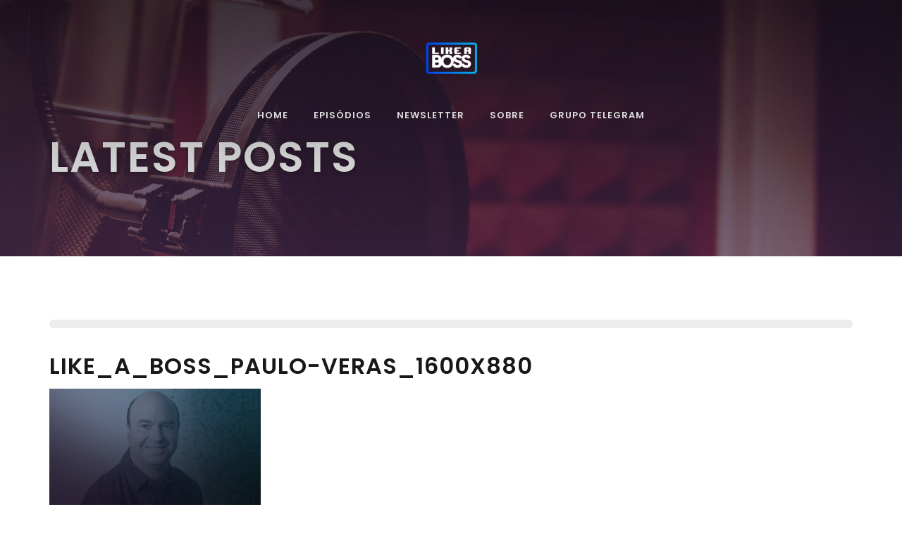

--- FILE ---
content_type: text/html; charset=UTF-8
request_url: https://www.likeaboss.com.br/episodios/paulo-veras-co-fundador-da-99-um-unicornio-depois-de-seis-cnpjs/like_a_boss_paulo-veras_1600x880/
body_size: 16879
content:
<!doctype html>
<html lang="pt-BR">
<head>
	<link type="application/rss+xml" rel="alternate" title="Like a Boss - Podcast" href="https://www.likeaboss.com.br/episodios/feed/like-a-boss/"/>
	<meta charset="UTF-8">
	<meta name="viewport" content="width=device-width, initial-scale=1">
	<link rel="profile" href="http://gmpg.org/xfn/11">
	<link rel="pingback" href="https://www.likeaboss.com.br/xmlrpc.php" />
	<meta name='robots' content='index, follow, max-image-preview:large, max-snippet:-1, max-video-preview:-1' />

	<!-- This site is optimized with the Yoast SEO plugin v26.8 - https://yoast.com/product/yoast-seo-wordpress/ -->
	<title>LIKE_A_BOSS_paulo-veras_1600x880 - Like a Boss</title>
	<link rel="canonical" href="https://www.likeaboss.com.br/episodios/paulo-veras-co-fundador-da-99-um-unicornio-depois-de-seis-cnpjs/like_a_boss_paulo-veras_1600x880/" />
	<meta property="og:locale" content="pt_BR" />
	<meta property="og:type" content="article" />
	<meta property="og:title" content="LIKE_A_BOSS_paulo-veras_1600x880 - Like a Boss" />
	<meta property="og:description" content="paulo veras 99 Compartilhe nas suas redes sociais:FacebookGoogleTwitterLinkedin" />
	<meta property="og:url" content="https://www.likeaboss.com.br/episodios/paulo-veras-co-fundador-da-99-um-unicornio-depois-de-seis-cnpjs/like_a_boss_paulo-veras_1600x880/" />
	<meta property="og:site_name" content="Like a Boss" />
	<meta property="article:modified_time" content="2020-11-04T18:16:07+00:00" />
	<meta property="og:image" content="https://www.likeaboss.com.br/episodios/paulo-veras-co-fundador-da-99-um-unicornio-depois-de-seis-cnpjs/like_a_boss_paulo-veras_1600x880" />
	<meta property="og:image:width" content="1600" />
	<meta property="og:image:height" content="880" />
	<meta property="og:image:type" content="image/png" />
	<meta name="twitter:card" content="summary_large_image" />
	<script type="application/ld+json" class="yoast-schema-graph">{"@context":"https://schema.org","@graph":[{"@type":"WebPage","@id":"https://www.likeaboss.com.br/episodios/paulo-veras-co-fundador-da-99-um-unicornio-depois-de-seis-cnpjs/like_a_boss_paulo-veras_1600x880/","url":"https://www.likeaboss.com.br/episodios/paulo-veras-co-fundador-da-99-um-unicornio-depois-de-seis-cnpjs/like_a_boss_paulo-veras_1600x880/","name":"LIKE_A_BOSS_paulo-veras_1600x880 - Like a Boss","isPartOf":{"@id":"https://www.likeaboss.com.br/#website"},"primaryImageOfPage":{"@id":"https://www.likeaboss.com.br/episodios/paulo-veras-co-fundador-da-99-um-unicornio-depois-de-seis-cnpjs/like_a_boss_paulo-veras_1600x880/#primaryimage"},"image":{"@id":"https://www.likeaboss.com.br/episodios/paulo-veras-co-fundador-da-99-um-unicornio-depois-de-seis-cnpjs/like_a_boss_paulo-veras_1600x880/#primaryimage"},"thumbnailUrl":"https://i0.wp.com/www.likeaboss.com.br/wp-content/uploads/2020/11/LIKE_A_BOSS_paulo-veras_1600x880.png?fit=1600%2C880&ssl=1","datePublished":"2020-11-04T18:15:25+00:00","dateModified":"2020-11-04T18:16:07+00:00","breadcrumb":{"@id":"https://www.likeaboss.com.br/episodios/paulo-veras-co-fundador-da-99-um-unicornio-depois-de-seis-cnpjs/like_a_boss_paulo-veras_1600x880/#breadcrumb"},"inLanguage":"pt-BR","potentialAction":[{"@type":"ReadAction","target":["https://www.likeaboss.com.br/episodios/paulo-veras-co-fundador-da-99-um-unicornio-depois-de-seis-cnpjs/like_a_boss_paulo-veras_1600x880/"]}]},{"@type":"ImageObject","inLanguage":"pt-BR","@id":"https://www.likeaboss.com.br/episodios/paulo-veras-co-fundador-da-99-um-unicornio-depois-de-seis-cnpjs/like_a_boss_paulo-veras_1600x880/#primaryimage","url":"https://i0.wp.com/www.likeaboss.com.br/wp-content/uploads/2020/11/LIKE_A_BOSS_paulo-veras_1600x880.png?fit=1600%2C880&ssl=1","contentUrl":"https://i0.wp.com/www.likeaboss.com.br/wp-content/uploads/2020/11/LIKE_A_BOSS_paulo-veras_1600x880.png?fit=1600%2C880&ssl=1"},{"@type":"BreadcrumbList","@id":"https://www.likeaboss.com.br/episodios/paulo-veras-co-fundador-da-99-um-unicornio-depois-de-seis-cnpjs/like_a_boss_paulo-veras_1600x880/#breadcrumb","itemListElement":[{"@type":"ListItem","position":1,"name":"Início","item":"https://www.likeaboss.com.br/"},{"@type":"ListItem","position":2,"name":"Paulo Veras, co-fundador da 99. Um unicórnio depois de seis CNPJs.","item":"https://www.likeaboss.com.br/episodios/paulo-veras-co-fundador-da-99-um-unicornio-depois-de-seis-cnpjs/"},{"@type":"ListItem","position":3,"name":"LIKE_A_BOSS_paulo-veras_1600x880"}]},{"@type":"WebSite","@id":"https://www.likeaboss.com.br/#website","url":"https://www.likeaboss.com.br/","name":"Like a Boss","description":"Seu podcast sobre Empreendedorismo, Liderança &amp; Inovação!  Descubra como funciona a mente inovadora de empreendedores, CEOs e grandes líderes.  Paulo Silveira entrevista executivos e fundadores sobre a realidade do mundo do empreendedorismo.  Conteúdo para founders, altas lideranças e profissionais apaixonados por gestão.  Podcast produzido pelo ecossistema para empresas da Alura, FIAP e PM3.","potentialAction":[{"@type":"SearchAction","target":{"@type":"EntryPoint","urlTemplate":"https://www.likeaboss.com.br/?s={search_term_string}"},"query-input":{"@type":"PropertyValueSpecification","valueRequired":true,"valueName":"search_term_string"}}],"inLanguage":"pt-BR"}]}</script>
	<!-- / Yoast SEO plugin. -->


<link rel='dns-prefetch' href='//www.likeaboss.com.br' />
<link rel='dns-prefetch' href='//platform-api.sharethis.com' />
<link rel='dns-prefetch' href='//secure.gravatar.com' />
<link rel='dns-prefetch' href='//stats.wp.com' />
<link rel='dns-prefetch' href='//fonts.googleapis.com' />
<link rel='dns-prefetch' href='//v0.wordpress.com' />
<link rel='dns-prefetch' href='//widgets.wp.com' />
<link rel='dns-prefetch' href='//s0.wp.com' />
<link rel='dns-prefetch' href='//0.gravatar.com' />
<link rel='dns-prefetch' href='//1.gravatar.com' />
<link rel='dns-prefetch' href='//2.gravatar.com' />
<link rel='dns-prefetch' href='//www.googletagmanager.com' />
<link rel='preconnect' href='//i0.wp.com' />
<link rel='preconnect' href='//c0.wp.com' />
<link rel="alternate" title="oEmbed (JSON)" type="application/json+oembed" href="https://www.likeaboss.com.br/wp-json/oembed/1.0/embed?url=https%3A%2F%2Fwww.likeaboss.com.br%2Fepisodios%2Fpaulo-veras-co-fundador-da-99-um-unicornio-depois-de-seis-cnpjs%2Flike_a_boss_paulo-veras_1600x880%2F" />
<link rel="alternate" title="oEmbed (XML)" type="text/xml+oembed" href="https://www.likeaboss.com.br/wp-json/oembed/1.0/embed?url=https%3A%2F%2Fwww.likeaboss.com.br%2Fepisodios%2Fpaulo-veras-co-fundador-da-99-um-unicornio-depois-de-seis-cnpjs%2Flike_a_boss_paulo-veras_1600x880%2F&#038;format=xml" />
		<!-- This site uses the Google Analytics by ExactMetrics plugin v7.28.0 - Using Analytics tracking - https://www.exactmetrics.com/ -->
		<!-- Note: ExactMetrics is not currently configured on this site. The site owner needs to authenticate with Google Analytics in the ExactMetrics settings panel. -->
					<!-- No tracking code set -->
				<!-- / Google Analytics by ExactMetrics -->
		<style id='wp-img-auto-sizes-contain-inline-css' type='text/css'>
img:is([sizes=auto i],[sizes^="auto," i]){contain-intrinsic-size:3000px 1500px}
/*# sourceURL=wp-img-auto-sizes-contain-inline-css */
</style>
<style id='cf-frontend-style-inline-css' type='text/css'>
@font-face {
	font-family: 'upheavtt';
	font-weight: 400;
	font-display: auto;
	src: url('https://www.likeaboss.com.br/wp-content/uploads/2020/03/upheavtt.ttf') format('truetype');
}
/*# sourceURL=cf-frontend-style-inline-css */
</style>
<style id='wp-emoji-styles-inline-css' type='text/css'>

	img.wp-smiley, img.emoji {
		display: inline !important;
		border: none !important;
		box-shadow: none !important;
		height: 1em !important;
		width: 1em !important;
		margin: 0 0.07em !important;
		vertical-align: -0.1em !important;
		background: none !important;
		padding: 0 !important;
	}
/*# sourceURL=wp-emoji-styles-inline-css */
</style>
<link rel='stylesheet' id='wp-block-library-css' href='https://c0.wp.com/c/6.9/wp-includes/css/dist/block-library/style.min.css' type='text/css' media='all' />
<style id='global-styles-inline-css' type='text/css'>
:root{--wp--preset--aspect-ratio--square: 1;--wp--preset--aspect-ratio--4-3: 4/3;--wp--preset--aspect-ratio--3-4: 3/4;--wp--preset--aspect-ratio--3-2: 3/2;--wp--preset--aspect-ratio--2-3: 2/3;--wp--preset--aspect-ratio--16-9: 16/9;--wp--preset--aspect-ratio--9-16: 9/16;--wp--preset--color--black: #000000;--wp--preset--color--cyan-bluish-gray: #abb8c3;--wp--preset--color--white: #ffffff;--wp--preset--color--pale-pink: #f78da7;--wp--preset--color--vivid-red: #cf2e2e;--wp--preset--color--luminous-vivid-orange: #ff6900;--wp--preset--color--luminous-vivid-amber: #fcb900;--wp--preset--color--light-green-cyan: #7bdcb5;--wp--preset--color--vivid-green-cyan: #00d084;--wp--preset--color--pale-cyan-blue: #8ed1fc;--wp--preset--color--vivid-cyan-blue: #0693e3;--wp--preset--color--vivid-purple: #9b51e0;--wp--preset--gradient--vivid-cyan-blue-to-vivid-purple: linear-gradient(135deg,rgb(6,147,227) 0%,rgb(155,81,224) 100%);--wp--preset--gradient--light-green-cyan-to-vivid-green-cyan: linear-gradient(135deg,rgb(122,220,180) 0%,rgb(0,208,130) 100%);--wp--preset--gradient--luminous-vivid-amber-to-luminous-vivid-orange: linear-gradient(135deg,rgb(252,185,0) 0%,rgb(255,105,0) 100%);--wp--preset--gradient--luminous-vivid-orange-to-vivid-red: linear-gradient(135deg,rgb(255,105,0) 0%,rgb(207,46,46) 100%);--wp--preset--gradient--very-light-gray-to-cyan-bluish-gray: linear-gradient(135deg,rgb(238,238,238) 0%,rgb(169,184,195) 100%);--wp--preset--gradient--cool-to-warm-spectrum: linear-gradient(135deg,rgb(74,234,220) 0%,rgb(151,120,209) 20%,rgb(207,42,186) 40%,rgb(238,44,130) 60%,rgb(251,105,98) 80%,rgb(254,248,76) 100%);--wp--preset--gradient--blush-light-purple: linear-gradient(135deg,rgb(255,206,236) 0%,rgb(152,150,240) 100%);--wp--preset--gradient--blush-bordeaux: linear-gradient(135deg,rgb(254,205,165) 0%,rgb(254,45,45) 50%,rgb(107,0,62) 100%);--wp--preset--gradient--luminous-dusk: linear-gradient(135deg,rgb(255,203,112) 0%,rgb(199,81,192) 50%,rgb(65,88,208) 100%);--wp--preset--gradient--pale-ocean: linear-gradient(135deg,rgb(255,245,203) 0%,rgb(182,227,212) 50%,rgb(51,167,181) 100%);--wp--preset--gradient--electric-grass: linear-gradient(135deg,rgb(202,248,128) 0%,rgb(113,206,126) 100%);--wp--preset--gradient--midnight: linear-gradient(135deg,rgb(2,3,129) 0%,rgb(40,116,252) 100%);--wp--preset--font-size--small: 13px;--wp--preset--font-size--medium: 20px;--wp--preset--font-size--large: 36px;--wp--preset--font-size--x-large: 42px;--wp--preset--spacing--20: 0.44rem;--wp--preset--spacing--30: 0.67rem;--wp--preset--spacing--40: 1rem;--wp--preset--spacing--50: 1.5rem;--wp--preset--spacing--60: 2.25rem;--wp--preset--spacing--70: 3.38rem;--wp--preset--spacing--80: 5.06rem;--wp--preset--shadow--natural: 6px 6px 9px rgba(0, 0, 0, 0.2);--wp--preset--shadow--deep: 12px 12px 50px rgba(0, 0, 0, 0.4);--wp--preset--shadow--sharp: 6px 6px 0px rgba(0, 0, 0, 0.2);--wp--preset--shadow--outlined: 6px 6px 0px -3px rgb(255, 255, 255), 6px 6px rgb(0, 0, 0);--wp--preset--shadow--crisp: 6px 6px 0px rgb(0, 0, 0);}:where(.is-layout-flex){gap: 0.5em;}:where(.is-layout-grid){gap: 0.5em;}body .is-layout-flex{display: flex;}.is-layout-flex{flex-wrap: wrap;align-items: center;}.is-layout-flex > :is(*, div){margin: 0;}body .is-layout-grid{display: grid;}.is-layout-grid > :is(*, div){margin: 0;}:where(.wp-block-columns.is-layout-flex){gap: 2em;}:where(.wp-block-columns.is-layout-grid){gap: 2em;}:where(.wp-block-post-template.is-layout-flex){gap: 1.25em;}:where(.wp-block-post-template.is-layout-grid){gap: 1.25em;}.has-black-color{color: var(--wp--preset--color--black) !important;}.has-cyan-bluish-gray-color{color: var(--wp--preset--color--cyan-bluish-gray) !important;}.has-white-color{color: var(--wp--preset--color--white) !important;}.has-pale-pink-color{color: var(--wp--preset--color--pale-pink) !important;}.has-vivid-red-color{color: var(--wp--preset--color--vivid-red) !important;}.has-luminous-vivid-orange-color{color: var(--wp--preset--color--luminous-vivid-orange) !important;}.has-luminous-vivid-amber-color{color: var(--wp--preset--color--luminous-vivid-amber) !important;}.has-light-green-cyan-color{color: var(--wp--preset--color--light-green-cyan) !important;}.has-vivid-green-cyan-color{color: var(--wp--preset--color--vivid-green-cyan) !important;}.has-pale-cyan-blue-color{color: var(--wp--preset--color--pale-cyan-blue) !important;}.has-vivid-cyan-blue-color{color: var(--wp--preset--color--vivid-cyan-blue) !important;}.has-vivid-purple-color{color: var(--wp--preset--color--vivid-purple) !important;}.has-black-background-color{background-color: var(--wp--preset--color--black) !important;}.has-cyan-bluish-gray-background-color{background-color: var(--wp--preset--color--cyan-bluish-gray) !important;}.has-white-background-color{background-color: var(--wp--preset--color--white) !important;}.has-pale-pink-background-color{background-color: var(--wp--preset--color--pale-pink) !important;}.has-vivid-red-background-color{background-color: var(--wp--preset--color--vivid-red) !important;}.has-luminous-vivid-orange-background-color{background-color: var(--wp--preset--color--luminous-vivid-orange) !important;}.has-luminous-vivid-amber-background-color{background-color: var(--wp--preset--color--luminous-vivid-amber) !important;}.has-light-green-cyan-background-color{background-color: var(--wp--preset--color--light-green-cyan) !important;}.has-vivid-green-cyan-background-color{background-color: var(--wp--preset--color--vivid-green-cyan) !important;}.has-pale-cyan-blue-background-color{background-color: var(--wp--preset--color--pale-cyan-blue) !important;}.has-vivid-cyan-blue-background-color{background-color: var(--wp--preset--color--vivid-cyan-blue) !important;}.has-vivid-purple-background-color{background-color: var(--wp--preset--color--vivid-purple) !important;}.has-black-border-color{border-color: var(--wp--preset--color--black) !important;}.has-cyan-bluish-gray-border-color{border-color: var(--wp--preset--color--cyan-bluish-gray) !important;}.has-white-border-color{border-color: var(--wp--preset--color--white) !important;}.has-pale-pink-border-color{border-color: var(--wp--preset--color--pale-pink) !important;}.has-vivid-red-border-color{border-color: var(--wp--preset--color--vivid-red) !important;}.has-luminous-vivid-orange-border-color{border-color: var(--wp--preset--color--luminous-vivid-orange) !important;}.has-luminous-vivid-amber-border-color{border-color: var(--wp--preset--color--luminous-vivid-amber) !important;}.has-light-green-cyan-border-color{border-color: var(--wp--preset--color--light-green-cyan) !important;}.has-vivid-green-cyan-border-color{border-color: var(--wp--preset--color--vivid-green-cyan) !important;}.has-pale-cyan-blue-border-color{border-color: var(--wp--preset--color--pale-cyan-blue) !important;}.has-vivid-cyan-blue-border-color{border-color: var(--wp--preset--color--vivid-cyan-blue) !important;}.has-vivid-purple-border-color{border-color: var(--wp--preset--color--vivid-purple) !important;}.has-vivid-cyan-blue-to-vivid-purple-gradient-background{background: var(--wp--preset--gradient--vivid-cyan-blue-to-vivid-purple) !important;}.has-light-green-cyan-to-vivid-green-cyan-gradient-background{background: var(--wp--preset--gradient--light-green-cyan-to-vivid-green-cyan) !important;}.has-luminous-vivid-amber-to-luminous-vivid-orange-gradient-background{background: var(--wp--preset--gradient--luminous-vivid-amber-to-luminous-vivid-orange) !important;}.has-luminous-vivid-orange-to-vivid-red-gradient-background{background: var(--wp--preset--gradient--luminous-vivid-orange-to-vivid-red) !important;}.has-very-light-gray-to-cyan-bluish-gray-gradient-background{background: var(--wp--preset--gradient--very-light-gray-to-cyan-bluish-gray) !important;}.has-cool-to-warm-spectrum-gradient-background{background: var(--wp--preset--gradient--cool-to-warm-spectrum) !important;}.has-blush-light-purple-gradient-background{background: var(--wp--preset--gradient--blush-light-purple) !important;}.has-blush-bordeaux-gradient-background{background: var(--wp--preset--gradient--blush-bordeaux) !important;}.has-luminous-dusk-gradient-background{background: var(--wp--preset--gradient--luminous-dusk) !important;}.has-pale-ocean-gradient-background{background: var(--wp--preset--gradient--pale-ocean) !important;}.has-electric-grass-gradient-background{background: var(--wp--preset--gradient--electric-grass) !important;}.has-midnight-gradient-background{background: var(--wp--preset--gradient--midnight) !important;}.has-small-font-size{font-size: var(--wp--preset--font-size--small) !important;}.has-medium-font-size{font-size: var(--wp--preset--font-size--medium) !important;}.has-large-font-size{font-size: var(--wp--preset--font-size--large) !important;}.has-x-large-font-size{font-size: var(--wp--preset--font-size--x-large) !important;}
/*# sourceURL=global-styles-inline-css */
</style>

<style id='classic-theme-styles-inline-css' type='text/css'>
/*! This file is auto-generated */
.wp-block-button__link{color:#fff;background-color:#32373c;border-radius:9999px;box-shadow:none;text-decoration:none;padding:calc(.667em + 2px) calc(1.333em + 2px);font-size:1.125em}.wp-block-file__button{background:#32373c;color:#fff;text-decoration:none}
/*# sourceURL=/wp-includes/css/classic-themes.min.css */
</style>
<link rel='stylesheet' id='contact-form-7-css' href='https://www.likeaboss.com.br/wp-content/plugins/contact-form-7/includes/css/styles.css?ver=6.1.4' type='text/css' media='all' />
<link rel='stylesheet' id='mediaelement-css' href='https://c0.wp.com/c/6.9/wp-includes/js/mediaelement/mediaelementplayer-legacy.min.css' type='text/css' media='all' />
<link rel='stylesheet' id='wp-mediaelement-css' href='https://c0.wp.com/c/6.9/wp-includes/js/mediaelement/wp-mediaelement.min.css' type='text/css' media='all' />
<link rel='stylesheet' id='progression-css' href='https://www.likeaboss.com.br/wp-content/plugins/wp-progression-player/assets/css/progression-player.css?ver=1.0.0' type='text/css' media='all' />
<link rel='stylesheet' id='progression-style-css' href='https://www.likeaboss.com.br/wp-content/themes/soundbyte-progression/style.css?ver=6.9' type='text/css' media='all' />
<link rel='stylesheet' id='progression-google-fonts-css' href='//fonts.googleapis.com/css?family=Poppins%3A400%2C600%2C700%7CRoboto%3A400%2C300%2C700%2C900&#038;ver=1.0.0' type='text/css' media='all' />
<link rel='stylesheet' id='jetpack_likes-css' href='https://c0.wp.com/p/jetpack/15.4/modules/likes/style.css' type='text/css' media='all' />
<link rel='stylesheet' id='prettyphoto-css' href='https://www.likeaboss.com.br/wp-content/plugins/js_composer/assets/lib/prettyphoto/css/prettyPhoto.min.css?ver=7.6' type='text/css' media='all' />
<link rel='stylesheet' id='simple-share-buttons-adder-ssba-css' href='https://www.likeaboss.com.br/wp-content/plugins/simple-share-buttons-adder/css/ssba.css?ver=1758759151' type='text/css' media='all' />
<style id='simple-share-buttons-adder-ssba-inline-css' type='text/css'>
	.ssba {
									
									
									
									
								}
								.ssba img
								{
									width: 35px !important;
									padding: 6px;
									border:  0;
									box-shadow: none !important;
									display: inline !important;
									vertical-align: middle;
									box-sizing: unset;
								}

								.ssba-classic-2 .ssbp-text {
									display: none!important;
								}

								.ssba .fb-save
								{
								padding: 6px;
								line-height: 30px; }
								.ssba, .ssba a
								{
									text-decoration:none;
									background: none;
									
									font-size: 16px;
									
									font-weight: normal;
								}
								

			   #ssba-bar-2 .ssbp-bar-list {
					max-width: 48px !important;;
			   }
			   #ssba-bar-2 .ssbp-bar-list li a {height: 48px !important; width: 48px !important; 
				}
				#ssba-bar-2 .ssbp-bar-list li a:hover {
				}

				#ssba-bar-2 .ssbp-bar-list li a svg,
				 #ssba-bar-2 .ssbp-bar-list li a svg path, .ssbp-bar-list li a.ssbp-surfingbird span:not(.color-icon) svg polygon {line-height: 48px !important;; font-size: 18px;}
				#ssba-bar-2 .ssbp-bar-list li a:hover svg,
				 #ssba-bar-2 .ssbp-bar-list li a:hover svg path, .ssbp-bar-list li a.ssbp-surfingbird span:not(.color-icon) svg polygon {}
				#ssba-bar-2 .ssbp-bar-list li {
				margin: 0px 0!important;
				}@media only screen and ( max-width: 750px ) {
				#ssba-bar-2 {
				display: block;
				}
			}
/*# sourceURL=simple-share-buttons-adder-ssba-inline-css */
</style>
<script type="text/javascript" src="//platform-api.sharethis.com/js/sharethis.js?ver=8.5.3#property=690010c87efc7d40713cf214&amp;product=gdpr-compliance-tool-v2&amp;source=simple-share-buttons-adder-wordpress" id="simple-share-buttons-adder-mu-js"></script>
<script type="text/javascript" src="https://c0.wp.com/c/6.9/wp-includes/js/jquery/jquery.min.js" id="jquery-core-js"></script>
<script type="text/javascript" src="https://c0.wp.com/c/6.9/wp-includes/js/jquery/jquery-migrate.min.js" id="jquery-migrate-js"></script>
<script></script><link rel="https://api.w.org/" href="https://www.likeaboss.com.br/wp-json/" /><link rel="alternate" title="JSON" type="application/json" href="https://www.likeaboss.com.br/wp-json/wp/v2/media/1286" /><link rel="EditURI" type="application/rsd+xml" title="RSD" href="https://www.likeaboss.com.br/xmlrpc.php?rsd" />
<meta name="generator" content="WordPress 6.9" />
<link rel='shortlink' href='https://wp.me/a2JoJq-kK' />
	<link rel="preconnect" href="https://fonts.googleapis.com">
	<link rel="preconnect" href="https://fonts.gstatic.com">
	<link href='https://fonts.googleapis.com/css2?display=swap&family=Roboto:wght@400;700&family=Poppins:wght@600;700' rel='stylesheet'><meta name="generator" content="Site Kit by Google 1.171.0" />            <script type="text/javascript"><!--
                                function powerpress_pinw(pinw_url){window.open(pinw_url, 'PowerPressPlayer','toolbar=0,status=0,resizable=1,width=460,height=320');	return false;}
                //-->

                // tabnab protection
                window.addEventListener('load', function () {
                    // make all links have rel="noopener noreferrer"
                    document.querySelectorAll('a[target="_blank"]').forEach(link => {
                        link.setAttribute('rel', 'noopener noreferrer');
                    });
                });
            </script>
            <style type="text/css">.progression-skin  { max-width: 1140px !important }</style>	<style>img#wpstats{display:none}</style>
		<link rel="icon"  href="https://www.likeaboss.com.br/wp-content/uploads/2017/11/favicon-lab.png"><style type="text/css">
	/* Geral */
.home #content-pro {
    padding: 0;
}
.btn {
   padding: 10px 15px;
display: inline-block;
transition: .3s;
}
.btn:hover{
opacity: .7;
}
.btn-green {
color: #FFF !important;
background: #0ce682;
}
.btn-gray {
color: #FFF !important;
background: #717171;
}

/*Home*/
@media (max-width: 500px) {
.post-269 h1 {
   font-size: 7vw !important;
}
}
	.logosArea {
		text-align: center;
	}
	.logosArea li {
		list-style-type: none;
		display: inline-block;
                margin-bottom: 25px;
                vertical-align: middle;
	}
	.logosArea__logo {
		max-width: 200px !important;
                margin: 20px;
		width: 100%;
		height: auto;
		display: block;
	}
        .logosArea__logo--small {
             max-width: 150px !important;
        }

.slides {
    background: #202020;
}

#bread-crumb-container ul#breadcrumbs-pro {
    font-size: 16px !important;
    color: rgba(255, 255, 255, 1) !important;
}
.site-header-progression {
    background: linear-gradient(to bottom, rgba(0,0,0,.5) 1%, rgba(254,254,254,0) 74%);
    border-bottom: 0px solid !important;
}
@media (min-width: 959px) {
.site-header-progression {
   height: 500px;
   pointer-events: none;
}
}

.site-header-progression * {
   pointer-events: all;
}

.home .site-header-progression {
    border-bottom: 0px !important;
}
header + #soundbyte-page-title {
    padding-top: 230px !important;
}

.mobile-menu-icon-progression {
    position: absolute;
    top: 0;
    right: 0;
}


/*Rodapé*/
@media (min-width: 768px) {
#widget-area-progression .widget {
    float: left;
    margin-right: 4%;
    min-height: 2px;
    width: calc(34% - 4%);
}
#widget-area-progression .widget:nth-last-child(2) {
    margin-right: 0;
}
}

div#pyre_social_media-widget-feat-1 {
    width: auto !important;
    float: none !important;
    display: inline-block;
    margin-bottom: 0 !important;
}


/* Sobre */
.sobreNewsletter {
    margin: 0 auto;
    display: block;
    max-width: 100%;
text-align: center;
}


/* Post Interno */
.postSidebar__logo {
  max-width: 55% !important;
  margin: auto;
  display: block;
  margin-bottom: 40px;
}

.postSidebar__logo--small {
  max-width: 35%;
}

input.wpcf7-form-control.wpcf7-text.wpcf7-email.wpcf7-validates-as-required.wpcf7-validates-as-email {
    background: #fff;
    color: #000 !important;
    padding: 19px;
border-radius: 10px 0 0 10px;
}

.lateral{
    display: inline-block;
}

input.wpcf7-form-control.wpcf7-submit {
    margin-left: 8px;
    border-radius: 0 10px 10px 0;
    padding: 20px;
height: 62px;
}

.wpcf7 {
    margin-top: 15px;
}

form.sent .sobreNewsletter{
display: none !important;
}

div.wpcf7-mail-sent-ok, div.wpcf7-validation-errors, div.wpcf7-acceptance-missing {
    padding-bottom: 100px;
    border: 0;
    color: #0ce682;
    font-family: Poppins;
    font-size: 2em;
    letter-spacing: 1px;
    text-decoration: none;
    text-align: center;
    margin: 0;
}


#content-pro {
    padding: 90px 0 0 0;
 
}

.hostsArea {
    display: none !important;
}

.vc_custom_1586276405170 {
    background-color: #252225 !important;
    z-index: 99999 !important;
    padding-bottom: 85px;
}



@media only screen and (max-width: 767px) {
#imagem-mobile img{
    max-width: 200px !important;
}
#imagem-mobile .wpb_column.vc_column_container {
    text-align: center;
}
}
	/* HEADER STYLES */
	.footer-logo-pro img, body #logo, body #logo img {max-width:95px;}
	body #logo, body #logo img {margin-top:30px; margin-bottom:30px; }
	#sticky-header-progression.menu-resized-pro header#masthead-progression {background:rgba(26, 23, 26, 0.9);}
	body #sticky-header-progression.menu-resized-pro #logo img {max-width:130px;}
	#sticky-header-progression.menu-resized-pro h1#logo img { margin-top:20px; margin-bottom:20px; }
	#sticky-header-progression.menu-resized-pro .sf-menu a { margin-top:15px; margin-bottom:15px; }
		.sf-menu a  {color:#DEDEDE; font-size:13px;  margin-top:0px; margin-bottom:26px;  }
	a.cart-icon-pro {
		font-size:15px;
		margin-top:-3px;
		margin-bottom:23px;
		color:#DEDEDE; }
	.menu-resized-pro a.cart-icon-pro {	margin-top:12px;
	margin-bottom:6px;
	}
	a.cart-icon-pro span.shopping-cart-header-count { background:#0ce682; }
	a.cart-icon-pro span.shopping-cart-header-count:before { border-right:4px solid #0ce682; }
	a.cart-icon-pro:hover, body .sf-menu li.current-menu-item a, body .sf-menu li.sfHover a, .menu-show-hide-pro, body .sf-menu li.current-menu-item a, body .sf-menu li.sfHover a, .menu-show-hide-pro, body #masthead-progression .sf-menu a:hover, body .sf-menu li a:hover { color:#ffffff; }
	.sf-menu a:hover, .sf-menu a:hover, .sf-menu li a:hover, .sf-menu a:hover,.sf-menu a:visited:hover, .sf-menu li.sfHover a, .sf-menu li.sfHover a:visited, .sf-menu li.current-menu-item a { border-bottom-color:#0ce682; }
	.sf-menu ul { background:#1a171a; }
	.sf-menu li li a { font-size:12px; padding-top:15px; padding-bottom:15px; }
	.sf-menu li li a, .sf-mega 	li.sf-mega-section .deep-level li a, .sf-mega li.sf-mega-section .deep-level li:last-child a, .sf-menu li.sfHover li.sfHover li a, .sf-menu li.sfHover li.sfHover li.sfHover li a, .sf-menu li.sfHover li.sfHover li.sfHover li.sfHover li a, .sf-menu li.sfHover li.sfHover li.sfHover li.sfHover li.sfHover li a { border-color: rgba(255,255,255,  0.06); }
	.sf-mega ul {  border-color: rgba(255,255,255,  0.06);  }
	.sf-mega h2.mega-menu-heading { border-color:rgba(255,255,255,  0.06); }
	.menu-resized-pro nav#site-navigation .sf-menu li.sfHover li a, .menu-resized-pro nav#site-navigation .sf-menu li.sfHover li.sfHover li a, .menu-resized-pro nav#site-navigation .sf-menu li.sfHover li.sfHover li.sfHover li a, .menu-resized-pro nav#site-navigation .sf-menu li.sfHover li.sfHover li.sfHover li.sfHover li a, .menu-resized-pro nav#site-navigation .sf-menu li.sfHover li.sfHover li.sfHover li.sfHover li.sfHover li a,
	nav#site-navigation .sf-menu li.sfHover li a, nav#site-navigation .sf-menu li.sfHover li.sfHover li a, nav#site-navigation .sf-menu li.sfHover li.sfHover li.sfHover li a, nav#site-navigation .sf-menu li.sfHover li.sfHover li.sfHover li.sfHover li a, nav#site-navigation .sf-menu li.sfHover li.sfHover li.sfHover li.sfHover li.sfHover li a { color:#DEDEDE; }
	.menu-resized-pro  nav#site-navigation .sf-menu li.sfHover li a:hover, .menu-resized-pro nav#site-navigation .sf-menu li.sfHover li.sfHover a, .menu-resized-pro nav#site-navigation .sf-menu li.sfHover li li a:hover, .menu-resized-pro nav#site-navigation .sf-menu li.sfHover li.sfHover li.sfHover a, .menu-resized-pro nav#site-navigation .sf-menu li.sfHover li li li a:hover,
	.menu-resized-pro nav#site-navigation .sf-menu li.sfHover li.sfHover li.sfHover a:hover, .menu-resized-pro nav#site-navigation .sf-menu li.sfHover li.sfHover li.sfHover li.sfHover a, .menu-resized-pro nav#site-navigation .sf-menu li.sfHover li li li li a:hover, .menu-resized-pro nav#site-navigation .sf-menu li.sfHover li.sfHover li.sfHover li.sfHover a:hover, .menu-resized-pro nav#site-navigation .sf-menu li.sfHover li.sfHover li.sfHover li.sfHover li.sfHover a, .menu-resized-pro nav#site-navigation .sf-menu li.sfHover li li li li li a:hover, .menu-resized-pro nav#site-navigation .sf-menu li.sfHover li.sfHover li.sfHover li.sfHover li.sfHover a:hover, .menu-resized-pro nav#site-navigation .sf-menu li.sfHover li.sfHover li.sfHover li.sfHover li.sfHover li.sfHover a, nav#site-navigation .sf-menu li.sfHover li a:hover, nav#site-navigation .sf-menu li.sfHover li.sfHover a, nav#site-navigation .sf-menu li.sfHover li li a:hover, nav#site-navigation .sf-menu li.sfHover li.sfHover li.sfHover a, nav#site-navigation .sf-menu li.sfHover li li li a:hover, nav#site-navigation .sf-menu li.sfHover li.sfHover li.sfHover a:hover, nav#site-navigation .sf-menu li.sfHover li.sfHover li.sfHover li.sfHover a, nav#site-navigation .sf-menu li.sfHover li li li li a:hover, nav#site-navigation .sf-menu li.sfHover li.sfHover li.sfHover li.sfHover a:hover, nav#site-navigation .sf-menu li.sfHover li.sfHover li.sfHover li.sfHover li.sfHover a, nav#site-navigation .sf-menu li.sfHover li li li li li a:hover, nav#site-navigation .sf-menu li.sfHover li.sfHover li.sfHover li.sfHover li.sfHover a:hover, nav#site-navigation .sf-menu li.sfHover li.sfHover li.sfHover li.sfHover li.sfHover li.sfHover a { color:#ffffff; }
	.sf-mega h2.mega-menu-heading, .sf-mega h2.mega-menu-heading a, .sf-mega h2.mega-menu-heading a:hover {color:#ffffff; }
	.sf-menu ul, .sf-mega li.sf-mega-section .deep-level li a, .sf-menu li li:last-child a, .sf-menu li li:last-child li:last-child a, .sf-menu li li:last-child li:last-child li:last-child a, .sf-menu li.sfHover li.sfHover li.sfHover li.sfHover li:last-child a, .sf-menu li li:last-child li:last-child li:last-child li:last-child a, .sf-menu li.sfHover li.sfHover li.sfHover li.sfHover li.sfHover li:last-child a  { border-color: rgba(255,255,255,  0.06); }
	header#masthead-progression { border-bottom-color: rgba(208, 199, 208, 0.1);  }

	#soundbyte-page-title {padding-top:187px; padding-bottom:105px; background:#1a171a; background-image:url("https://www.likeaboss.com.br/wp-content/themes/soundbyte-progression/images/page-title.jpg"); background-position: center center;-webkit-background-size: cover; -moz-background-size: cover; -o-background-size: cover; background-size: cover; }
	@media screen and (max-width: 959px) {body header#masthead-progression {background:rgba(26, 23, 26, 0.9);}}


	/* SIDEBAR STYLES */
	#soundbyte-sidebar .soundbyte-divider-progression {background-color:rgba(26,23,26,0.08);}
	#content-pro #soundbyte-sidebar a { color:rgba(26, 23, 26, 0.76); }
	#content-pro #soundbyte-sidebar a:hover { color:rgba(26, 23, 26, 1); }

	/* FOOTER STYLES */
	body footer#site-footer a, footer#site-footer li a { color:rgba(255, 255, 255, 0.76); }
	body footer#site-footer a:hover, footer#site-footer li a:hover { color:#ffffff; }
	footer#site-footer .copyright-text {color:rgba(255, 255, 255, 0.57);}
	footer#site-footer { background:#1a171a; }
	footer#site-footer .footer-logo-pro img {margin-top: 0px; margin-bottom: 15px;}
	footer#site-footer .footer-logo-pro img {width: 150px; max-width: 150px;}

	/* MISC STYLES */
	.post-container-progression h2.blog-title-progression, .post-container-progression h2.blog-title-progression a {color:#1a171a;}
	.post-container-progression h2.blog-title-progression a:hover {color:#0ce682;}

	.woocommerce .cart_totals a.checkout-button, #content-pro .woocommerce input.button, body #content-pro .woocommerce p.return-to-shop a.button, #single-product-container-pro button.button,	#soundbyte-sidebar a.progression-button, .post-container-progression a.more-link, .woocommerce-tabs #review_form .form-submit input#submit, .wpcf7 input.wpcf7-submit, 	#commentform input.submit, input#submit-progression, body #content-pro input.button, body.woocommerce-cart #content-pro td.actions input.button.checkout-button, body a.more-link, body #content-pro button.button, body #content-pro a.button, body #single-product-progression button.single_add_to_cart_button, body #content-pro #respond input#submit, body a.progression-button, body input.wpcf7-submit, body footer .wpcf7 input#submit, body input#submit, body .highlight-section-progression a.progression-button.default-button, .shop-container-pro a.button, .woocommerce input.button,.woocommerce .checkout_coupon input.button,.woocommerce .place-order input.button,.woocommerce .cart_totals  a.button,.woocommerce  .return-to-shop a.button.wc-backward,body.woocommerce .summary button.button, body.woocommerce #content-pro .product .shop-container-pro a.button, body.woocommerce #content-pro #soundbyte-sidebar a.button, body.woocommerce.single-product #content-pro #respond input#submit,body #content-pro button.single_add_to_cart_button, #content-pro .woocommerce-message a.button, body #content-pro .woocommerce input.button, body #content-pro .woocommerce a.button.checkout-button, body.woocommerce #content-pro .product .shop-container-pro a.button, body.woocommerce #content-pro #soundbyte-sidebar a.button, body.woocommerce.single-product #content-pro #respond input#submit,body #content-pro button.single_add_to_cart_button, #content-pro .woocommerce-message a.button, body #content-pro .woocommerce input.button, body #content-pro .woocommerce a.button.checkout-button {font-size:13px;}


	#progression-home-slider .progression-button-icons a.progression-button, .progression-button-icons a.progression-button,
	.soundbyte-share-mail.soundbyte-share-btn,
	body #content-pro #comments #respond input#submit, body a.progression-button.default-button,
	body input.wpcf7-submit, body a.more-link,
	body #content-pro .width-container-progression span.onsale,
	body.woocommerce #content-pro .product .shop-container-pro a.button:hover, body.woocommerce #content-pro #soundbyte-sidebar a.button:hover, body.woocommerce.single-product #content-pro #respond input#submit:hover, body #content-pro button.single_add_to_cart_button:hover, #content-pro .woocommerce-message a.button:hover, body #content-pro .woocommerce input.button:hover, body #content-pro .woocommerce a.button.checkout-button:hover,
	body.woocommerce #content-pro #soundbyte-sidebar a.button.checkout {
		background-color: #0ce682;
		color: #fff;
	}

	body ul.page-numbers span.current, body ul.page-numbers a:hover,
	#boxed-layout-pro #content-pro #soundbyte-sidebar .widget .price_slider_amount button.button,
	#boxed-layout-pro #content-pro #soundbyte-sidebar .widget .price_slider .ui-slider-handle,
	#boxed-layout-pro #content-pro #soundbyte-sidebar .widget .price_slider .ui-slider-range,
	.shop-container-pro a.added_to_cart,
	a.added_to_cart:hover,
	.shop-container-pro a.button:hover,
	.woocommerce input.button,.woocommerce .checkout_coupon input.button,.woocommerce .place-order input.button,.woocommerce .cart_totals  a.button,.woocommerce  .return-to-shop a.button.wc-backward,body.woocommerce .summary button.button,
	a.checkout-button-header-cart,
	.checkout-basket-pro a.checkout-button-header-cart:hover {
		background: #0ce682;
	}

	body #content-pro #comments #respond input#submit, body a.progression-button.default-button,
	body #content-pro #comments #respond input#submit:hover, body a.progression-button.default-button:hover,
	body input.wpcf7-submit, body a.more-link,
	body input.wpcf7-submit:hover, body a.more-link:hover ,
	.shop-container-pro a.button,
	.woocommerce input.button,.woocommerce .checkout_coupon input.button,.woocommerce .place-order input.button,.woocommerce .cart_totals  a.button,.woocommerce  .return-to-shop a.button.wc-backward,body.woocommerce .summary button.button,
	body.woocommerce #content-pro .product .shop-container-pro a.button, body.woocommerce #content-pro #soundbyte-sidebar a.button, body.woocommerce.single-product #content-pro #respond input#submit,body #content-pro button.single_add_to_cart_button, #content-pro .woocommerce-message a.button, body #content-pro .woocommerce input.button, body #content-pro .woocommerce a.button.checkout-button,
	body.woocommerce #content-pro .product .shop-container-pro a.button:hover, body.woocommerce #content-pro #soundbyte-sidebar a.button:hover, body.woocommerce.single-product #content-pro #respond input#submit:hover, body #content-pro button.single_add_to_cart_button:hover, #content-pro .woocommerce-message a.button:hover, body #content-pro .woocommerce input.button:hover,
	body #content-pro .woocommerce a.button.checkout-button:hover {
		border-color: #0ce682;
	}

	.reply a,
	body a.progression-button.default-button:hover span,
	body #content-pro #comments #respond input#submit:hover, body a.progression-button.default-button:hover,
	body input.wpcf7-submit:hover, body a.more-link:hover,
	.shop-container-pro a.button,
	.woocommerce input.button:hover,.woocommerce .checkout_coupon input.button:hover,.woocommerce .place-order input.button:hover,.woocommerce .cart_totals  a.button:hover,.woocommerce  .return-to-shop a.button.wc-backward:hover,body.woocommerce .summary button.button:hover,
	body.woocommerce #content-pro .product .shop-container-pro a.button, body.woocommerce #content-pro #soundbyte-sidebar a.button, body.woocommerce.single-product #content-pro #respond input#submit,body #content-pro button.single_add_to_cart_button, #content-pro .woocommerce-message a.button, body #content-pro .woocommerce input.button, body #content-pro .woocommerce a.button.checkout-button {
		color: #0ce682;
	}

	body.woocommerce #content-pro .product .shop-container-pro a.button, body.woocommerce #content-pro #soundbyte-sidebar a.button, body.woocommerce.single-product #content-pro #respond input#submit, body #content-pro button.single_add_to_cart_button, #content-pro .woocommerce-message a.button, body #content-pro .woocommerce input.button, body #content-pro .woocommerce a.button.checkout-button, body input.wpcf7-submit:hover,
	body a.more-link:hover, body #content-pro #comments #respond input#submit:hover, body a.progression-button.default-button:hover {
		background-color: #fff;
		border-color: #0ce682;
	}

	body.woocommerce .summary input.qty, body .woocommerce .shop_table input.qty {
		border-color: #0ce682;
	}

	body #content-pro .woocommerce a.button:hover, input#submit-progression:hover, body #content-pro a.button:hover, footer .tagcloud a:hover, #navigation-sidebar-progression .tagcloud a:hover, body #content-pro #respond input#submit:hover, body a.progression-button:hover, body input#submit, body .highlight-section-progression a.progression-button.default-button:hover, #progression-home-slider .progression-button-icons a.progression-button:hover, .progression-button-icons a.progression-button:hover {
		background-color: #26afd1;
		border-color: #26afd1;
		color: #fff;
	}


	/* FONT COLORS */
	a { color:#26afd1; }
	a:hover, h1 a:hover, h2 a:hover, h3 a:hover, h4 a:hover, h5 a:hover, h6 a:hover,
	#soundbyte-page-title .soundbyte-podcast-title-progression a.soundbyte-podcast-play-progression,
	#soundbyte-page-title .soundbyte-podcast-title-progression .soundbyte-podcast-progression-meta div,
	h2.about-single-title-progression,
	.about-content-progression a i:hover,
	#progression-home-slider progression-button-icons i:hover, .progression-button-icons i:hover,
	#progression-home-slider .slider-progression-soundbyte-podcast-title div ,
	#progression-home-slider a.slider-play-progression,
	body #progression-home-slider .flex-control-paging li a.flex-active,
	.category-meta-progression a,
	.author-meta-progression a, .meta-comments-progression a, .soundbyte-date-progression a:hover,
	.post-meta-progression span.meta-comments-progression:before,
	footer#site-footer .follow-us-progression ul li a,
	.isotope-index-text .soundbyte-podcast-progression-meta div,
	.isotope-index-text a.soundbyte-podcast-play-progression,
	.soundbyte-time-pro,
	#boxed-layout-pro .widget p.total strong,
	#boxed-layout-pro .widget p.total span.amount,
	.checkout-basket-pro .sub-total-pro {
		color:#0ce682;
	}
	#commentform input:focus, .wpcf7 textarea:focus,
	.wpcf7 input:focus, .wpcf7 textarea:focus, #commentform input:focus, #commentform textarea:focus,
	.checkout-basket-pro .sub-total-pro {
		border-color:#0ce682;
	}
	#soundbyte-download-podcast:before, #filters .btn:active,#filters .btn.is-checked,#filters .btn:hover	{
		border-bottom-color:#0ce682;
	}
	#boxed-layout-pro .widget p.total {border-top-color:#0ce682;}

	/* PAGE TITLE BACKGROUNDS */
	/* Page */
	
	/* Index */
	
	/* Post */
	
	/* Episode */
	
	/* Shop*/
		

	/* MISC */
	body {background-color:#ffffff;
	}

	header#masthead-progression {background-color: rgba(0, 0, 0, 0); }

	body #pro-scroll-top { color:#ffffff; background: rgba(0,0,0,  0.3); border-top:1px solid rgba(255,255,255,  0.2); border-left:1px solid rgba(255,255,255,  0.2); border-right:1px solid rgba(255,255,255,  0.2); }

	body a#pro-scroll-top:hover {background: #0ce682; border-color:#0ce682; color:#ffffff;}
	
	.sk-circle .sk-child:before, .sk-rotating-plane, .sk-double-bounce .sk-child, .sk-wave .sk-rect, .sk-wandering-cubes .sk-cube, .sk-spinner-pulse, .sk-chasing-dots .sk-child, .sk-three-bounce .sk-child, .sk-fading-circle .sk-circle:before, .sk-cube-grid .sk-cube{background-color:#24cdc1;}
	#page-loader-pro { background:#1b1d27; color:#84adc0; }

		*/
</style>
    <style type="text/css">.recentcomments a{display:inline !important;padding:0 !important;margin:0 !important;}</style><meta name="generator" content="Powered by WPBakery Page Builder - drag and drop page builder for WordPress."/>
		<style type="text/css" id="wp-custom-css">
			@media screen and (max-width: 959px){
	.lateral input[type=submit]{
		padding-top: 21px !important;
	}
}

@media screen and (max-width: 959px){
	.lateral input[type=submit]{
		padding-top: 21px !important;
	}
}

@media screen and (max-width: 767px){
	.lateral input {
			border-radius: 10px !important;
	}
	
	.sobreNewsletter {
    display: flex !important;
    justify-content: center;
		    flex-flow: wrap;
}
}

		</style>
			<style id="egf-frontend-styles" type="text/css">
		body {color: rgba(26, 23, 26, 0.78);font-family: 'Roboto', sans-serif;font-size: 18px;line-height: 1.6;} nav#site-navigation .sf-menu a, a.cart-icon-pro {font-family: 'Poppins', sans-serif;letter-spacing: 1px;} #masthead-progression nav#site-navigation .sf-menu li li a {font-family: 'Poppins', sans-serif;} footer#site-footer {color: rgba(159, 159, 159, 0.5);font-size: 14px;} #soundbyte-page-title h1#page-title {color: #ffffff;font-family: 'Poppins', sans-serif;font-size: 60px;letter-spacing: 2px;text-transform: uppercase;} #soundbyte-page-title h2 {color: rgba(217, 217, 217, 0.9);font-family: 'Roboto', sans-serif;font-size: 30px;} h1 {color: #1a171a;font-family: 'Poppins', sans-serif;font-size: 60px;letter-spacing: 1px;line-height: 1.2;margin-bottom: 20px;text-decoration: none;} h2 {color: #1a171a;font-family: 'Poppins', sans-serif;font-size: 36px;letter-spacing: 1px;line-height: 1.4;margin-bottom: 20px;} h3 {color: #1a171a;font-family: 'Poppins', sans-serif;font-size: 28px;letter-spacing: 1px;line-height: 1.4;margin-bottom: 20px;} h4 {color: #1a171a;font-family: 'Poppins', sans-serif;font-size: 24px;letter-spacing: 1px;line-height: 1.4;margin-bottom: 20px;} h5 {color: #1a171a;font-family: 'Poppins', sans-serif;font-size: 21px;letter-spacing: 1px;line-height: 1.4;margin-bottom: 20px;} h6 {color: #1a171a;font-family: 'Poppins', sans-serif;font-size: 18px;letter-spacing: 1px;line-height: 1.4;margin-bottom: 20px;} footer#site-footer .widget-title {color: #ffffff;font-family: 'Poppins', sans-serif;font-size: 18px;letter-spacing: 1px;} h2.blog-title-progression, h2.blog-title-progression a {font-family: 'Poppins', sans-serif;font-size: 32px;line-height: 1.4;margin-bottom: 10px;} .post-meta-pro, .soundbyte-date-progression, .soundbyte-date-progression a, .author-meta-progression, .meta-comments-progression {font-family: 'Roboto', sans-serif;font-size: 16px;text-transform: uppercase;} #content-pro #soundbyte-sidebar .widget {color: rgba(26, 23, 26, 0.76);font-size: 16px;} #soundbyte-sidebar .widget h6.widget-title {font-size: 14px;} body #content-pro .shop-container-pro h3 {color: #1a171a;font-size: 20px;letter-spacing: 1px;} body #content-pro .shop-container-pro span.price, body #content-pro .shop-container-pro span.price span.amount {color: #0ce682;font-size: 18px;} .woocommerce ul.products li .shop-container-pro .star-rating, body .woocommerce-tabs .comment-form-rating .stars a, .star-rating-single-pro, body #content-pro .shop-container-pro .star-rating, body #content-pro .shop-container-pro .star-rating:hover, body .woocommerce-tabs .comment-form-rating .stars a:hover, #single-product-container-pro .summary .woocommerce-product-rating a.woocommerce-review-link:hover, #single-product-container-pro .summary .woocommerce-product-rating a.woocommerce-review-link, ul.product_list_widget li .star-rating, body.woocommerce .summary .woocommerce-product-rating, #boxed-layout-pro .widget ul.product_list_widget li .star-rating, .woocommerce-tabs.wc-tabs-wrapper #reviews ol.commentlist .star-rating {color: #0ce682;font-size: 11px;} #single-product-container-pro h1.entry-title {color: #1a171a;font-size: 32px;} #single-product-container-pro .variations_form span.price,
#single-product-container-pro .summary p.price,
#single-product-container-pro .summary p.price span.amount,
body.woocommerce .summary .price span.amount {color: #0ce682;font-size: 23px;} #single-product-container-pro .summary {} #content-pro .woocommerce-tabs h2, #content-pro  .related.products h2 {} body .isotope-index-text .soundbyte-podcast-progression-meta div {} body .isotope-index-text .soundbyte-podcast-progression-title {} body .isotope-index-text .soundbyte-podcast-date-progression {} .isotope-index-text a.soundbyte-podcast-play-progression {} #soundbyte-page-title .soundbyte-podcast-title-progression .soundbyte-podcast-progression-title {} body.single-episode #soundbyte-page-title .soundbyte-podcast-title-progression .soundbyte-podcast-progression-meta div {}  body.single-episode #soundbyte-page-title .soundbyte-podcast-title-progression .soundbyte-podcast-date-progression {} #previous-episodes-soundbyte .isotope-index-text .soundbyte-podcast-progression-title {} body #previous-episodes-soundbyte .isotope-index-text .soundbyte-podcast-progression-meta div {} #previous-episodes-soundbyte .soundbyte-podcast-date-progression {} body #previous-episodes-soundbyte .isotope-index-text a.soundbyte-podcast-play-progression {} body #progression-home-slider soundbyte-headline, body .soundbyte-headline {} #progression-home-slider soundbyte-headline .subtitle-progression, .soundbyte-headline .subtitle-progression, .subtitle-progression {} #progression-home-slider .slider-progression-soundbyte-podcast-title div {} body #progression-home-slider .slider-progression-title, body #progression-home-slider .slider-progression-title a {} #progression-home-slider span.pro-slider-date, .soundbyte-headline span.pro-slider-date {} #progression-home-slider a.slider-play-progression {} 	</style>
	<noscript><style> .wpb_animate_when_almost_visible { opacity: 1; }</style></noscript>	
	<link type="application/rss+xml" rel="alternate"
      title="LIKE_A_BOSS_paulo-veras_1600x880" href="https://www.likeaboss.com.br/episodios/paulo-veras-co-fundador-da-99-um-unicornio-depois-de-seis-cnpjs/like_a_boss_paulo-veras_1600x880/feed"/>

	<!-- Global site tag (gtag.js) - Google Analytics -->
	<script async src="https://www.googletagmanager.com/gtag/js?id=UA-69548205-7"></script>
	<script>
	window.dataLayer = window.dataLayer || [];
	function gtag(){dataLayer.push(arguments);}
	gtag('js', new Date());

	gtag('config', 'UA-69548205-7');
	</script>
	<!-- Facebook Pixel Code -->
	<script>
	!function(f,b,e,v,n,t,s)
	{if(f.fbq)return;n=f.fbq=function(){n.callMethod?
	n.callMethod.apply(n,arguments):n.queue.push(arguments)};
	if(!f._fbq)f._fbq=n;n.push=n;n.loaded=!0;n.version='2.0';
	n.queue=[];t=b.createElement(e);t.async=!0;
	t.src=v;s=b.getElementsByTagName(e)[0];
	s.parentNode.insertBefore(t,s)}(window,document,'script',
	'https://connect.facebook.net/en_US/fbevents.js');
	 fbq('init', '412294618959126'); 
	fbq('track', 'PageView');
	</script>
	<noscript>
	 <img height="1" width="1" 
	src="https://www.facebook.com/tr?id=412294618959126&ev=PageView
	&noscript=1"/>
	</noscript>
	<!-- End Facebook Pixel Code -->
</head>
<body class="attachment wp-singular attachment-template-default single single-attachment postid-1286 attachmentid-1286 attachment-png wp-theme-soundbyte-progression wpb-js-composer js-comp-ver-7.6 vc_responsive">
			<div id="boxed-layout-pro">
					<header id="masthead-progression" class="site-header-progression">
				<div class="width-container-progression">
					<div id="logo-nav-pro">

							<h1 id="logo" class="logo-inside-nav-pro"><a href="https://www.likeaboss.com.br/" title="Like a Boss" rel="home"><img src="https://www.likeaboss.com.br/wp-content/uploads/2025/10/logo-iikeaboss.png" alt="Like a Boss"></a></h1>

														<div class="mobile-menu-icon-progression noselect"><i class="fa fa-bars"></i></div>
							<nav id="site-navigation" class="main-navigation"><div class="menu-main-navigation-container"><ul id="menu-main-navigation" class="sf-menu"><li class="normal-item-pro  menu-item menu-item-type-post_type menu-item-object-page menu-item-home menu-item-272"><a    href="https://www.likeaboss.com.br/">Home</a></li>
<li class="normal-item-pro  menu-item menu-item-type-custom menu-item-object-custom menu-item-426"><a    href="/episodios/">Episódios</a></li>
<li class="normal-item-pro  menu-item menu-item-type-post_type menu-item-object-page menu-item-425"><a    href="https://www.likeaboss.com.br/newsletter/">Newsletter</a></li>
<li class="normal-item-pro  menu-item menu-item-type-post_type menu-item-object-page menu-item-277"><a    href="https://www.likeaboss.com.br/sobre/">Sobre</a></li>
<li class="normal-item-pro  menu-item menu-item-type-custom menu-item-object-custom menu-item-871"><a  target="_blank"  href="https://t.me/grupolikeaboss">Grupo Telegram</a></li>
</ul></div></nav>
						<div class="clearfix-progression"></div>
					</div><!-- close .logo-nav-pro -->
				</div>
						<div id="main-nav-mobile"><div class="menu-mobile-navigation-container"><ul id="menu-mobile-navigation" class="mobile-menu-progression"><li class="normal-item-pro  menu-item menu-item-type-post_type menu-item-object-page menu-item-home menu-item-290"><a    href="https://www.likeaboss.com.br/">Home</a></li>
<li class="normal-item-pro  menu-item menu-item-type-custom menu-item-object-custom menu-item-423"><a    href="/episodios/">Episódios</a></li>
<li class="normal-item-pro  menu-item menu-item-type-post_type menu-item-object-page menu-item-291"><a    href="https://www.likeaboss.com.br/sobre/">Sobre</a></li>
<li class="normal-item-pro  menu-item menu-item-type-post_type menu-item-object-page menu-item-424"><a    href="https://www.likeaboss.com.br/newsletter/">Newsletter</a></li>
<li class="normal-item-pro  menu-item menu-item-type-custom menu-item-object-custom menu-item-870"><a    href="https://t.me/grupolikeaboss">Grupo no Telegram</a></li>
</ul></div><div class="clearfix-progression"></div></div><!-- close #mobile-menu-container -->
		<div class="clearfix-progression"></div>
			</header>
		
		
		
<script type="application/ld+json">
		{
		  "@context": "http://schema.org/",
		  "@type": "Organization",
		  "name": "Like a Boss",
		  "url": "https://www.likeaboss.com.br",
		  "sponsor":
		  {
			"@type": "Organization",
			"name": "Like a Boss",
			"url": "https://www.likeaboss.com.br"
		  }
		}
</script>
    
<script type="application/ld+json">
		 { "@context": "https://schema.org",
		 "@type": "Organization",
		 "name": "Like a Boss",
		 "legalName" : "Um podcast em formato de série",
		 "url": "https://www.likeaboss.com.br",
		 "logo": "https://www.likeaboss.com.br/wp-content/uploads/2017/10/Like-a-boss-test.svg",
		 "foundingDate": "2017",
		 "founders": [
		 {
		 "@type": "Person",
		 "name": "Rodrigo Dantas"
		 },
		 {
		 "@type": "Person",
		 "name": "Paulo Silveira"
		 } ],
		 "sameAs": [ 
		 "https://www.linkedin.com/company/24998345/",
		 "https://www.facebook.com/podcastlikeaboss/",
		 "https://www.instagram.com/podcastlikeaboss/"
		 ]}
</script>
  

<script type="application/ld+json">
		 {
		 "@context": "https://schema.org/",
		 "@type": "WebPage",
		 "name": "LIKE_A_BOSS_paulo-veras_1600x880",
		 "speakable":
		 {
		  "@type": "SpeakableSpecification",
		  "xpath": [
			"/html/head/title",
			"/html/head/meta[@name='Seu podcast sobre Empreendedorismo, Liderança &amp; Inovação!  Descubra como funciona a mente inovadora de empreendedores, CEOs e grandes líderes.  Paulo Silveira entrevista executivos e fundadores sobre a realidade do mundo do empreendedorismo.  Conteúdo para founders, altas lideranças e profissionais apaixonados por gestão.  Podcast produzido pelo ecossistema para empresas da Alura, FIAP e PM3.']/@content"
			]
		  },
		 "url": "https://www.likeaboss.com.br/episodios/paulo-veras-co-fundador-da-99-um-unicornio-depois-de-seis-cnpjs/like_a_boss_paulo-veras_1600x880/"
		 }
  
</script>
		
		

			<div id="soundbyte-page-title">
			<div class="width-container-progression">
				<h1 id="page-title" class="entry-title-pro">Latest Posts</h1>
			</div>
		</div><!-- #page-title-pro -->
	
	<div id="content-pro" class="site-content">
		<div class="width-container-progression">

				
			
				<article id="post-1286" class="post-1286 attachment type-attachment status-inherit hentry">
	<div class="post-container-progression featured-blog-single">

																	<div class="clearfix-progression"></div>
		<div class="soundbyte-divider-progression"></div>
		<div class="category-meta-progression"></div>
		<h2 class="blog-title-progression">LIKE_A_BOSS_paulo-veras_1600x880</h2>
		
		<div class="summary-post-progression"><p class="attachment"><a href="https://i0.wp.com/www.likeaboss.com.br/wp-content/uploads/2020/11/LIKE_A_BOSS_paulo-veras_1600x880.png?ssl=1"><img decoding="async" width="300" height="165" src="https://i0.wp.com/www.likeaboss.com.br/wp-content/uploads/2020/11/LIKE_A_BOSS_paulo-veras_1600x880.png?fit=300%2C165&amp;ssl=1" class="attachment-medium size-medium" alt="paulo veras 99" srcset="https://i0.wp.com/www.likeaboss.com.br/wp-content/uploads/2020/11/LIKE_A_BOSS_paulo-veras_1600x880.png?w=1600&amp;ssl=1 1600w, https://i0.wp.com/www.likeaboss.com.br/wp-content/uploads/2020/11/LIKE_A_BOSS_paulo-veras_1600x880.png?resize=300%2C165&amp;ssl=1 300w, https://i0.wp.com/www.likeaboss.com.br/wp-content/uploads/2020/11/LIKE_A_BOSS_paulo-veras_1600x880.png?resize=1024%2C563&amp;ssl=1 1024w, https://i0.wp.com/www.likeaboss.com.br/wp-content/uploads/2020/11/LIKE_A_BOSS_paulo-veras_1600x880.png?resize=768%2C422&amp;ssl=1 768w, https://i0.wp.com/www.likeaboss.com.br/wp-content/uploads/2020/11/LIKE_A_BOSS_paulo-veras_1600x880.png?resize=1536%2C845&amp;ssl=1 1536w" sizes="(max-width: 300px) 100vw, 300px" data-attachment-id="1286" data-permalink="https://www.likeaboss.com.br/episodios/paulo-veras-co-fundador-da-99-um-unicornio-depois-de-seis-cnpjs/like_a_boss_paulo-veras_1600x880/" data-orig-file="https://i0.wp.com/www.likeaboss.com.br/wp-content/uploads/2020/11/LIKE_A_BOSS_paulo-veras_1600x880.png?fit=1600%2C880&amp;ssl=1" data-orig-size="1600,880" data-comments-opened="1" data-image-meta="{&quot;aperture&quot;:&quot;0&quot;,&quot;credit&quot;:&quot;&quot;,&quot;camera&quot;:&quot;&quot;,&quot;caption&quot;:&quot;&quot;,&quot;created_timestamp&quot;:&quot;0&quot;,&quot;copyright&quot;:&quot;&quot;,&quot;focal_length&quot;:&quot;0&quot;,&quot;iso&quot;:&quot;0&quot;,&quot;shutter_speed&quot;:&quot;0&quot;,&quot;title&quot;:&quot;&quot;,&quot;orientation&quot;:&quot;0&quot;}" data-image-title="LIKE_A_BOSS_paulo-veras_1600x880" data-image-description="&lt;p&gt;paulo veras 99&lt;/p&gt;
" data-image-caption="" data-medium-file="https://i0.wp.com/www.likeaboss.com.br/wp-content/uploads/2020/11/LIKE_A_BOSS_paulo-veras_1600x880.png?fit=300%2C165&amp;ssl=1" data-large-file="https://i0.wp.com/www.likeaboss.com.br/wp-content/uploads/2020/11/LIKE_A_BOSS_paulo-veras_1600x880.png?fit=1024%2C563&amp;ssl=1" /></a></p>
<p>paulo veras 99</p>
<!-- Simple Share Buttons Adder (8.5.3) simplesharebuttons.com --><div class="ssba-classic-2 ssba ssbp-wrap alignleft ssbp--theme-1"><div style="text-align:left"><span class="ssba-share-text">Compartilhe nas suas redes sociais:</span><br/><a data-site="facebook" class="ssba_facebook_share ssba_share_link" href="https://www.facebook.com/sharer.php?t=LIKE_A_BOSS_paulo-veras_1600x880&u=https://www.likeaboss.com.br/episodios/paulo-veras-co-fundador-da-99-um-unicornio-depois-de-seis-cnpjs/like_a_boss_paulo-veras_1600x880/"  target=_blank  style="color:; background-color: ; height: 48px; width: 48px; " ><img data-recalc-dims="1" decoding="async" src="https://i0.wp.com/www.likeaboss.com.br/wp-content/plugins/simple-share-buttons-adder/buttons/somacro/facebook.png?w=1140&#038;ssl=1" style="width: 35px;" title="facebook" class="ssba ssba-img" alt="Share on facebook" /><div title="Facebook" class="ssbp-text">Facebook</div></a><a data-site="google" class="ssba_google_share ssba_share_link" href=""  target=_blank  style="color:; background-color: ; height: 48px; width: 48px; " ><img data-recalc-dims="1" decoding="async" src="https://i0.wp.com/www.likeaboss.com.br/wp-content/plugins/simple-share-buttons-adder/buttons/somacro/google.png?w=1140&#038;ssl=1" style="width: 35px;" title="google" class="ssba ssba-img" alt="Share on google" /><div title="Google" class="ssbp-text">Google</div></a><a data-site="twitter" class="ssba_twitter_share ssba_share_link" href="https://twitter.com/intent/tweet?text=LIKE_A_BOSS_paulo-veras_1600x880&url=https://www.likeaboss.com.br/episodios/paulo-veras-co-fundador-da-99-um-unicornio-depois-de-seis-cnpjs/like_a_boss_paulo-veras_1600x880/&via="  target=_blank  style="color:; background-color: ; height: 48px; width: 48px; " ><img data-recalc-dims="1" decoding="async" src="https://i0.wp.com/www.likeaboss.com.br/wp-content/plugins/simple-share-buttons-adder/buttons/somacro/twitter.png?w=1140&#038;ssl=1" style="width: 35px;" title="twitter" class="ssba ssba-img" alt="Share on twitter" /><div title="Twitter" class="ssbp-text">Twitter</div></a><a data-site="linkedin" class="ssba_linkedin_share ssba_share_link" href="https://www.linkedin.com/shareArticle?title=LIKE_A_BOSS_paulo-veras_1600x880&url=https://www.likeaboss.com.br/episodios/paulo-veras-co-fundador-da-99-um-unicornio-depois-de-seis-cnpjs/like_a_boss_paulo-veras_1600x880/"  target=_blank  style="color:; background-color: ; height: 48px; width: 48px; " ><img data-recalc-dims="1" decoding="async" src="https://i0.wp.com/www.likeaboss.com.br/wp-content/plugins/simple-share-buttons-adder/buttons/somacro/linkedin.png?w=1140&#038;ssl=1" style="width: 35px;" title="linkedin" class="ssba ssba-img" alt="Share on linkedin" /><div title="Linkedin" class="ssbp-text">Linkedin</div></a></div></div></div>

		
		<div class="clearfix-progression"></div>
		
	<div class="clearfix-progression"></div>
	</div><!-- close .post-container-pro -->
</article><!-- #post-## -->


<div id="disqus_thread"></div>

			
			
		<div class="clearfix-progression"></div>
		</div><!-- close .width-container-pro -->
	</div><!-- #content-pro -->

<section class="hostsArea">
	<div>
		<h2 style="text-align: left" class="vc_custom_heading title-heading-progression">HOSTS</h2>
	</div>
	<article class="hostsArea__host">
		<img width="603" height="603" src="https://i0.wp.com/www.likeaboss.com.br/wp-content/uploads/2016/02/paulo-silveira-facebook.jpg?fit=603%2C603&amp;ssl=1" class="hostsArea__image" alt="" srcset="https://i0.wp.com/www.likeaboss.com.br/wp-content/uploads/2016/02/paulo-silveira-facebook.jpg?w=603&amp;ssl=1 603w, https://i0.wp.com/www.likeaboss.com.br/wp-content/uploads/2016/02/paulo-silveira-facebook.jpg?resize=150%2C150&amp;ssl=1 150w, https://i0.wp.com/www.likeaboss.com.br/wp-content/uploads/2016/02/paulo-silveira-facebook.jpg?resize=300%2C300&amp;ssl=1 300w" sizes="(max-width: 603px) 100vw, 603px" data-attachment-id="320" data-permalink="https://www.likeaboss.com.br/sobre/paulo-silveira-facebook/" data-orig-file="https://i0.wp.com/www.likeaboss.com.br/wp-content/uploads/2016/02/paulo-silveira-facebook.jpg?fit=603%2C603&amp;ssl=1" data-orig-size="603,603" data-comments-opened="1" data-image-meta="{&quot;aperture&quot;:&quot;0&quot;,&quot;credit&quot;:&quot;&quot;,&quot;camera&quot;:&quot;&quot;,&quot;caption&quot;:&quot;&quot;,&quot;created_timestamp&quot;:&quot;0&quot;,&quot;copyright&quot;:&quot;&quot;,&quot;focal_length&quot;:&quot;0&quot;,&quot;iso&quot;:&quot;0&quot;,&quot;shutter_speed&quot;:&quot;0&quot;,&quot;title&quot;:&quot;&quot;,&quot;orientation&quot;:&quot;0&quot;}" data-image-title="paulo-silveira-facebook" data-image-description="" data-medium-file="https://i0.wp.com/www.likeaboss.com.br/wp-content/uploads/2016/02/paulo-silveira-facebook.jpg?fit=300%2C300&amp;ssl=1" data-large-file="https://i0.wp.com/www.likeaboss.com.br/wp-content/uploads/2016/02/paulo-silveira-facebook.jpg?fit=603%2C603&amp;ssl=1">
		<div class="hostsArea__content">
			<h2 style="color: #0ce682;">PAULO SILVEIRA</h2>
			<p style="">Paulo Silveira, CEO do Grupo <a href="https://www.caelum.com.br" target="_blank" rel="noopener noreferrer">Caelum</a> <a href="https://www.alura.com.br" target="_blank" rel="noopener noreferrer">Alura</a> de ensino de tecnologia, decidiu melhorar seus skills como boss, e o que seria melhor que conversar com algumas referências da área?</p>
			<div class="wpb_raw_code wpb_content_element wpb_raw_html about-content-progression">
				<div class="wpb_wrapper">
<a href="https://twitter.com/paulo_caelum" target="_blank"><i class="fa fa-twitter"></i></a>
<a href="https://www.linkedin.com/in/paulosilveira" target="_blank"><i class="fa fa-linkedin"></i></a>
<a href="https://www.instagram.com/peass2/" target="_blank"><i class="fa fa-instagram"></i></a>
				</div>
			</div>
		</div>
	</article>
	<article class="hostsArea__host">
		<div class="hostsArea__content">
			<h2 style="color: #0ce682;">RODRIGO DANTAS</h2>
			<p style="">Rodrigo Dantas é CEO da <a href="https://www.vindi.com.br/" target="_blank" rel="noopener noreferrer">Vindi plataforma de pagamentos online</a>. É o responsável por levar o Paulo para o lado business-startupeiro da força. O cara de pagamentos recorrentes no Brasil.</p>
			<div class="wpb_raw_code wpb_content_element wpb_raw_html vc_custom_1555955179726 about-content-progression secondary-about">
				<div class="wpb_wrapper">
<a href="https://twitter.com/seudantas" target="_blank"><i class="fa fa-twitter"></i></a>
<a href="https://www.linkedin.com/in/rodrigodantas/" target="_blank"><i class="fa fa-linkedin"></i></a>
<a href="https://www.instagram.com/dantasrodrigo/" target="_blank"><i class="fa fa-instagram"></i></a>
				</div>
			</div>
		</div>	
		<img width="603" height="603" src="https://i1.wp.com/www.likeaboss.com.br/wp-content/uploads/2016/02/rodrigo-dantas.png?fit=603%2C603&amp;ssl=1" class="hostsArea__image" alt="" srcset="https://i1.wp.com/www.likeaboss.com.br/wp-content/uploads/2016/02/rodrigo-dantas.png?w=603&amp;ssl=1 603w, https://i1.wp.com/www.likeaboss.com.br/wp-content/uploads/2016/02/rodrigo-dantas.png?resize=150%2C150&amp;ssl=1 150w, https://i1.wp.com/www.likeaboss.com.br/wp-content/uploads/2016/02/rodrigo-dantas.png?resize=300%2C300&amp;ssl=1 300w" sizes="(max-width: 603px) 100vw, 603px" data-attachment-id="370" data-permalink="https://www.likeaboss.com.br/home-2/rodrigo-dantas/" data-orig-file="https://i1.wp.com/www.likeaboss.com.br/wp-content/uploads/2016/02/rodrigo-dantas.png?fit=603%2C603&amp;ssl=1" data-orig-size="603,603" data-comments-opened="1" data-image-meta="{&quot;aperture&quot;:&quot;0&quot;,&quot;credit&quot;:&quot;&quot;,&quot;camera&quot;:&quot;&quot;,&quot;caption&quot;:&quot;&quot;,&quot;created_timestamp&quot;:&quot;0&quot;,&quot;copyright&quot;:&quot;&quot;,&quot;focal_length&quot;:&quot;0&quot;,&quot;iso&quot;:&quot;0&quot;,&quot;shutter_speed&quot;:&quot;0&quot;,&quot;title&quot;:&quot;&quot;,&quot;orientation&quot;:&quot;0&quot;}" data-image-title="rodrigo-dantas" data-image-description="" data-medium-file="https://i1.wp.com/www.likeaboss.com.br/wp-content/uploads/2016/02/rodrigo-dantas.png?fit=300%2C300&amp;ssl=1" data-large-file="https://i1.wp.com/www.likeaboss.com.br/wp-content/uploads/2016/02/rodrigo-dantas.png?fit=603%2C603&amp;ssl=1">
	</article>
</section>
<style>
	.hostsArea {
		max-width: 1000px;
		padding: 15px;
		margin: auto;
		display: block;
		border-top: 7px solid #ededed;
		padding-top: 60px;
	}
	.hostsArea__host {
		display: flex;	
		align-items: flex-start;
		margin-bottom: 30px;
	}
	
	@media(max-width: 700px) {
		.hostsArea__host {
			flex-wrap: wrap;
			justify-content: center;
			text-align: center !important;
		}	
	}
	
	
	.hostsArea__host:nth-of-type(odd) img {
		margin-right: 30px;
	}
	@media(max-width: 700px) {
		.hostsArea__host:nth-of-type(odd) img {
			margin: auto !important;
		}
	}
	.hostsArea__host:nth-of-type(odd) {
	}
	
	
	.hostsArea__host:nth-of-type(even) img {
		margin-left: 30px;
	}
	@media(max-width: 700px) {
		.hostsArea__host:nth-of-type(even) img {
			margin: auto !important;
		}
	}
	.hostsArea__host:nth-of-type(even) {
	}
	@media(max-width: 700px) {
		.hostsArea__host .hostsArea__content {
			order: 2;
		}
	}
	    
	
	.hostsArea__host:nth-of-type(odd) img,
	.hostsArea__host:nth-of-type(even) img {
		max-width: 300px;
		margin-bottom: 15px !important;
	}
</style>

		<footer id="site-footer">

						<div id="widget-area-progression">
				<div class="width-container-progression footer-2-pro">
					<div id="text-3" class="widget widget_text"><div class="soundbyte-divider-progression"></div><h4 class="widget-title">Hosts</h4>			<div class="textwidget"><div class="follow-us-progression">
	<ul>
		<li>
			<div class="grid3columnbig-progression">
				<a target="_blank" href="http://twitter.com/paulo_caelum">Paulo Silveira</a>
			</div>
			<div class="grid3column-progression lastcolumn-progression">
<a href="https://twitter.com/paulo_caelum" target="_blank"><i class="fa fa-twitter"></i></a>
<a href="https://www.linkedin.com/in/paulosilveira" target="_blank"><i class="fa fa-linkedin"></i></a>
			</div>
			<div class="clearfix-progression"></div>
		</li>
		<li>
			<div class="grid3columnbig-progression">
				<a target="_blank" href="http://twitter.com/seudantas">Rodrigo Dantas</a>
			</div>
			<div class="grid3column-progression lastcolumn-progression">
<a href="https://twitter.com/seudantas" target="_blank"><i class="fa fa-twitter"></i></a>
<a href="https://www.linkedin.com/in/rodrigodantas/" target="_blank"><i class="fa fa-linkedin"></i></a>
<a href="https://www.instagram.com/dantasrodrigo/" target="_blank"><i class="fa fa-instagram"></i></a>
			</div>
			<div class="clearfix-progression"></div>
		</li>
	</ul>
</div>
<div >
	<ul>
 	<li><a class="col-lg-12 col-md-12 col-sm-12 col-xs-12" href="https://www.alura.com.br/webseries/thinking-with-ceos">Websérie Like a Boss Thinking with CEOs</a></li>
<ul>
 	<li><a class="col-lg-12 col-md-12 col-sm-12 col-xs-12" href="https://vindi.com.br/likeaboss/">Meio de pagamento com a Vindi</a></li>
     </ul>
</div></div>
		</div><div id="text-4" class="widget widget_text"><div class="soundbyte-divider-progression"></div><h4 class="widget-title">Assine o Podcast</h4>			<div class="textwidget"><ul>
<li><a class="col-lg-12 col-md-12 col-sm-12 col-xs-12" href="/assinando-o-podcast-no-android/">Assinando o Podcast no Android</a></li>
<li><a class="col-lg-12 col-md-12 col-sm-12 col-xs-12" href="/assinando-o-podcast-no-ios">Assinando o Podcast no iOS</a></li>
<li><a class="col-lg-12 col-md-12 col-sm-12 col-xs-12" href="/assinando-o-podcast-no-deezer/">Assinando o Podcast no Deezer</a></li>
<li><a class="col-lg-12 col-md-12 col-sm-12 col-xs-12" href="https://subscribebyemail.com/www.likeaboss.com.br/episodios/feed/like-a-boss/">Assinando o Podcast por e-mail</a></li>
<li><a class="col-lg-12 col-md-12 col-sm-12 col-xs-12" href="/assinando-o-podcast-no-spotify">Assinando o Podcast no Spotify</a></li>
</ul>
</div>
		</div>					<div class="clearfix-progression"></div>
				</div><!-- close .width-container-pro -->
			</div><!-- close #widget-area-pro -->
						<div class="clearfix-progression"></div>

			<div id="copyright-progression" class="width-container-progression">
									<!--<div class="footer-logo-pro">
						<a href="https://www.likeaboss.com.br/" title="Like a Boss" rel="home"><img src="https://www.likeaboss.com.br/wp-content/themes/soundbyte-progression/images/logo-footer.png" alt="Like a Boss" /></a>
					</div>-->
													<div id="copyright-area-progression">
						<div id="pyre_social_media-widget-feat-1" class="widget pyre_social_media-feat">
		<div class="social-icons-widget-pro">
						
			
			<ul class="social-ico">
																									
				<li><a href="https://www.facebook.com/podcastlikeaboss/" target="_blank"><i class="fa fa-facebook"></i></a></li>												<li><a href="https://www.linkedin.com/company/24998345/" target="_blank"><i class="fa fa-linkedin"></i></a></li>				<li><a href="https://www.instagram.com/podcastlikeaboss/" target="_blank"><i class="fa fa-instagram"></i></a></li>																			</ul><!-- close .social-ico -->
						
			
		</div><!-- close .social-icons-widget-pro -->

		
		</div>						<div class="clearfix-progression"></div>
					</div>
								<div class="clearfix-progression"></div>
								<div class="copyright-text">Copyright Alura, Caelum e Vindi · 2017~2019 · Like a Boss.</div>
			</div><!-- close #copyright-pro -->

		</footer>
	</div><!-- close #boxed-layout-pro -->
	<a href="#0" id="pro-scroll-top">Scroll to top</a>
<section class="grupoCaelum">
		<div class="container">
			<h2 class="grupoCaelum-title"><a target="_blank" href="http://www.caelum.com.br/grupo">Grupo Caelum</a></h2>
			<ul class="grupoCaelum-list">
				<li class="grupoCaelum-column">
					<h3 class="grupoCaelum-column-title">Educação</h3>
					<ul class="grupoCaelum-column-list">
						<li class="column-item">
							<a target="_blank" href="http://www.caelum.com.br/grupo">
								<svg class="column-item-logo">
									<use xmlns:xlink="http://www.w3.org/1999/xlink" xlink:href="/wp-content/uploads/2017/10/footer-icons.svg#caelum"></use></svg><span class="column-item-title">Caelum</span>
								
							</a>
						</li>
						<li class="column-item">
							<a target="_blank" href="http://www.casadocodigo.com.br">
								<svg class="column-item-logo">
									<use xmlns:xlink="http://www.w3.org/1999/xlink" xlink:href="/wp-content/uploads/2017/10/footer-icons.svg#cdc"></use></svg><span class="column-item-title">Casa do Código</span>
								
							</a>
						</li>
					</ul>
				</li>
				<li class="grupoCaelum-column">
					<h3 class="grupoCaelum-column-title">Educação Online</h3>
					<ul class="grupoCaelum-column-list">
						<li class="column-item">
							<a target="_blank" href="http://www.alura.com.br">
								<svg class="column-item-logo">
									<use xmlns:xlink="http://www.w3.org/1999/xlink" xlink:href="/wp-content/uploads/2017/10/footer-icons.svg#alura"></use></svg><span class="column-item-title">Alura</span>
								
							</a>
						</li>
						<li class="column-item">
							<a target="_blank" href="http://www.musicdot.com.br">
								<svg class="column-item-logo">
									<use xmlns:xlink="http://www.w3.org/1999/xlink" xlink:href="/wp-content/uploads/2017/10/footer-icons.svg#musicdot"></use></svg><span class="column-item-title">MusicDot</span>
								
							</a>
						</li>
						<li class="column-item">
							<a target="_blank" href="http://www.galandra.com.br">
								<svg class="column-item-logo">
									<use xmlns:xlink="http://www.w3.org/1999/xlink" xlink:href="/wp-content/uploads/2017/10/footer-icons.svg#galandra"></use></svg><span class="column-item-title">Galandra</span>
								
							</a>
						</li>
					</ul>
				</li>
				<li class="grupoCaelum-column">
					<h3 class="grupoCaelum-column-title">Comunidade</h3>
					<ul class="grupoCaelum-column-list">
						<li class="column-item">
							<a target="_blank" href="">
								<svg class="column-item-logo">
									<use xmlns:xlink="http://www.w3.org/1999/xlink" xlink:href="/wp-content/uploads/2017/10/footer-icons.svg#hipsterstech"></use></svg><span class="column-item-title">Hipsters ponto Tech</span>
								
							</a>
						</li>
						<li class="column-item">
							<a target="_blank" href="http://hipsters.jobs">
								<svg class="column-item-logo">
									<use xmlns:xlink="http://www.w3.org/1999/xlink" xlink:href="/wp-content/uploads/2017/10/footer-icons.svg#hipstersjobs"></use></svg><span class="column-item-title">Hipsters ponto Jobs</span>
								
							</a>
						</li>
						<li class="column-item">
							<a target="_blank" href="http://www.guj.com.br">
								<svg class="column-item-logo">
									<use xmlns:xlink="http://www.w3.org/1999/xlink" xlink:href="/wp-content/uploads/2017/10/footer-icons.svg#guj"></use></svg><span class="column-item-title">GUJ</span>
								
							</a>
						</li>
					</ul>
				</li>
				<li class="grupoCaelum-column">
					<h3 class="grupoCaelum-column-title">Parceiros</h3>
					<ul class="grupoCaelum-column-list">
						<li class="column-item">
							<a target="_blank" href="http://www.imasters.com.br">
								<svg class="column-item-logo">
									<use xmlns:xlink="http://www.w3.org/1999/xlink" xlink:href="/wp-content/uploads/2017/10/footer-icons.svg#imasters"></use></svg><span class="column-item-title">iMasters</span>
								
							</a>
						</li>
					</ul>
				</li>
			</ul>
		</div>
	</section>


<script type="speculationrules">
{"prefetch":[{"source":"document","where":{"and":[{"href_matches":"/*"},{"not":{"href_matches":["/wp-*.php","/wp-admin/*","/wp-content/uploads/*","/wp-content/*","/wp-content/plugins/*","/wp-content/themes/soundbyte-progression/*","/*\\?(.+)"]}},{"not":{"selector_matches":"a[rel~=\"nofollow\"]"}},{"not":{"selector_matches":".no-prefetch, .no-prefetch a"}}]},"eagerness":"conservative"}]}
</script>
<script type="text/javascript">
	jQuery(document).ready(function($) {
			'use strict';
		/* Begin Infinite Scroll */
		var $container = $('.isotope')
		var $isocontainer = $('.isotope');
		$isocontainer.infinitescroll({
		  errorCallback: function(){  $('#infinite-nav-pro').delay(500).fadeOut(500, function(){ $(this).remove(); }); },
		  navSelector  : '#infinite-nav-pro',    // selector for the paged navigation
		  nextSelector : '.nav-previous a',  // selector for the NEXT link (to page 2)
		  itemSelector : '.isotope-item',     // selector for all items you'll retrieve
			loading: {
				img: 'https://www.likeaboss.com.br/wp-content/themes/soundbyte-progression/images/loader.gif',
				msgText: "Loading",
				finishedMsg: "<div id='no-more-posts'>No More Posts</div>",
				speed: 0, }
		  },
		  // trigger Masonry as a callback
		  function( newElements ) {

			var $newElems = $( newElements );

				$newElems.imagesLoaded(function(){
					$(".isotope-item").addClass('opacity-pro');
					$container.isotope( 'appended', $newElems );

			})

		  }
		);

		// Pause Infinite Scroll
		$(window).unbind('.infscr');
		// Resume Infinite Scroll
		$('.nav-previous a').click(function(){
			$container.infinitescroll('retrieve');
			return false;
		});
		/* End Infinite Scroll */

	});
</script>
	<script type="text/javascript">
	jQuery(document).ready(function($) {
		'use strict';

		
	});
	</script>
    <script type="text/javascript" src="https://c0.wp.com/c/6.9/wp-includes/js/dist/hooks.min.js" id="wp-hooks-js"></script>
<script type="text/javascript" src="https://c0.wp.com/c/6.9/wp-includes/js/dist/i18n.min.js" id="wp-i18n-js"></script>
<script type="text/javascript" id="wp-i18n-js-after">
/* <![CDATA[ */
wp.i18n.setLocaleData( { 'text direction\u0004ltr': [ 'ltr' ] } );
//# sourceURL=wp-i18n-js-after
/* ]]> */
</script>
<script type="text/javascript" src="https://www.likeaboss.com.br/wp-content/plugins/contact-form-7/includes/swv/js/index.js?ver=6.1.4" id="swv-js"></script>
<script type="text/javascript" id="contact-form-7-js-translations">
/* <![CDATA[ */
( function( domain, translations ) {
	var localeData = translations.locale_data[ domain ] || translations.locale_data.messages;
	localeData[""].domain = domain;
	wp.i18n.setLocaleData( localeData, domain );
} )( "contact-form-7", {"translation-revision-date":"2025-05-19 13:41:20+0000","generator":"GlotPress\/4.0.1","domain":"messages","locale_data":{"messages":{"":{"domain":"messages","plural-forms":"nplurals=2; plural=n > 1;","lang":"pt_BR"},"Error:":["Erro:"]}},"comment":{"reference":"includes\/js\/index.js"}} );
//# sourceURL=contact-form-7-js-translations
/* ]]> */
</script>
<script type="text/javascript" id="contact-form-7-js-before">
/* <![CDATA[ */
var wpcf7 = {
    "api": {
        "root": "https:\/\/www.likeaboss.com.br\/wp-json\/",
        "namespace": "contact-form-7\/v1"
    }
};
//# sourceURL=contact-form-7-js-before
/* ]]> */
</script>
<script type="text/javascript" src="https://www.likeaboss.com.br/wp-content/plugins/contact-form-7/includes/js/index.js?ver=6.1.4" id="contact-form-7-js"></script>
<script type="text/javascript" id="disqus_count-js-extra">
/* <![CDATA[ */
var countVars = {"disqusShortname":"like-a-boss"};
//# sourceURL=disqus_count-js-extra
/* ]]> */
</script>
<script type="text/javascript" src="https://www.likeaboss.com.br/wp-content/plugins/disqus-comment-system/public/js/comment_count.js?ver=3.1.4" id="disqus_count-js"></script>
<script type="text/javascript" id="disqus_embed-js-extra">
/* <![CDATA[ */
var embedVars = {"disqusConfig":{"integration":"wordpress 3.1.4 6.9"},"disqusIdentifier":"1286 https://www.likeaboss.com.br/wp-content/uploads/2020/11/LIKE_A_BOSS_paulo-veras_1600x880.png","disqusShortname":"like-a-boss","disqusTitle":"LIKE_A_BOSS_paulo-veras_1600x880","disqusUrl":"https://www.likeaboss.com.br/episodios/paulo-veras-co-fundador-da-99-um-unicornio-depois-de-seis-cnpjs/like_a_boss_paulo-veras_1600x880/","postId":"1286"};
//# sourceURL=disqus_embed-js-extra
/* ]]> */
</script>
<script type="text/javascript" src="https://www.likeaboss.com.br/wp-content/plugins/disqus-comment-system/public/js/comment_embed.js?ver=3.1.4" id="disqus_embed-js"></script>
<script type="text/javascript" src="https://www.likeaboss.com.br/wp-content/plugins/simple-share-buttons-adder/js/ssba.js?ver=1758759151" id="simple-share-buttons-adder-ssba-js"></script>
<script type="text/javascript" id="simple-share-buttons-adder-ssba-js-after">
/* <![CDATA[ */
Main.boot( [] );
//# sourceURL=simple-share-buttons-adder-ssba-js-after
/* ]]> */
</script>
<script type="text/javascript" src="https://www.likeaboss.com.br/wp-content/themes/soundbyte-progression/js/plugins.js?ver=20120206" id="progression-plugins-js"></script>
<script type="text/javascript" src="https://www.likeaboss.com.br/wp-content/themes/soundbyte-progression/js/script.js?ver=20120206" id="progression-scripts-js"></script>
<script type="text/javascript" id="jetpack-stats-js-before">
/* <![CDATA[ */
_stq = window._stq || [];
_stq.push([ "view", {"v":"ext","blog":"40372504","post":"1286","tz":"-3","srv":"www.likeaboss.com.br","j":"1:15.4"} ]);
_stq.push([ "clickTrackerInit", "40372504", "1286" ]);
//# sourceURL=jetpack-stats-js-before
/* ]]> */
</script>
<script type="text/javascript" src="https://stats.wp.com/e-202605.js" id="jetpack-stats-js" defer="defer" data-wp-strategy="defer"></script>
<script id="wp-emoji-settings" type="application/json">
{"baseUrl":"https://s.w.org/images/core/emoji/17.0.2/72x72/","ext":".png","svgUrl":"https://s.w.org/images/core/emoji/17.0.2/svg/","svgExt":".svg","source":{"concatemoji":"https://www.likeaboss.com.br/wp-includes/js/wp-emoji-release.min.js?ver=6.9"}}
</script>
<script type="module">
/* <![CDATA[ */
/*! This file is auto-generated */
const a=JSON.parse(document.getElementById("wp-emoji-settings").textContent),o=(window._wpemojiSettings=a,"wpEmojiSettingsSupports"),s=["flag","emoji"];function i(e){try{var t={supportTests:e,timestamp:(new Date).valueOf()};sessionStorage.setItem(o,JSON.stringify(t))}catch(e){}}function c(e,t,n){e.clearRect(0,0,e.canvas.width,e.canvas.height),e.fillText(t,0,0);t=new Uint32Array(e.getImageData(0,0,e.canvas.width,e.canvas.height).data);e.clearRect(0,0,e.canvas.width,e.canvas.height),e.fillText(n,0,0);const a=new Uint32Array(e.getImageData(0,0,e.canvas.width,e.canvas.height).data);return t.every((e,t)=>e===a[t])}function p(e,t){e.clearRect(0,0,e.canvas.width,e.canvas.height),e.fillText(t,0,0);var n=e.getImageData(16,16,1,1);for(let e=0;e<n.data.length;e++)if(0!==n.data[e])return!1;return!0}function u(e,t,n,a){switch(t){case"flag":return n(e,"\ud83c\udff3\ufe0f\u200d\u26a7\ufe0f","\ud83c\udff3\ufe0f\u200b\u26a7\ufe0f")?!1:!n(e,"\ud83c\udde8\ud83c\uddf6","\ud83c\udde8\u200b\ud83c\uddf6")&&!n(e,"\ud83c\udff4\udb40\udc67\udb40\udc62\udb40\udc65\udb40\udc6e\udb40\udc67\udb40\udc7f","\ud83c\udff4\u200b\udb40\udc67\u200b\udb40\udc62\u200b\udb40\udc65\u200b\udb40\udc6e\u200b\udb40\udc67\u200b\udb40\udc7f");case"emoji":return!a(e,"\ud83e\u1fac8")}return!1}function f(e,t,n,a){let r;const o=(r="undefined"!=typeof WorkerGlobalScope&&self instanceof WorkerGlobalScope?new OffscreenCanvas(300,150):document.createElement("canvas")).getContext("2d",{willReadFrequently:!0}),s=(o.textBaseline="top",o.font="600 32px Arial",{});return e.forEach(e=>{s[e]=t(o,e,n,a)}),s}function r(e){var t=document.createElement("script");t.src=e,t.defer=!0,document.head.appendChild(t)}a.supports={everything:!0,everythingExceptFlag:!0},new Promise(t=>{let n=function(){try{var e=JSON.parse(sessionStorage.getItem(o));if("object"==typeof e&&"number"==typeof e.timestamp&&(new Date).valueOf()<e.timestamp+604800&&"object"==typeof e.supportTests)return e.supportTests}catch(e){}return null}();if(!n){if("undefined"!=typeof Worker&&"undefined"!=typeof OffscreenCanvas&&"undefined"!=typeof URL&&URL.createObjectURL&&"undefined"!=typeof Blob)try{var e="postMessage("+f.toString()+"("+[JSON.stringify(s),u.toString(),c.toString(),p.toString()].join(",")+"));",a=new Blob([e],{type:"text/javascript"});const r=new Worker(URL.createObjectURL(a),{name:"wpTestEmojiSupports"});return void(r.onmessage=e=>{i(n=e.data),r.terminate(),t(n)})}catch(e){}i(n=f(s,u,c,p))}t(n)}).then(e=>{for(const n in e)a.supports[n]=e[n],a.supports.everything=a.supports.everything&&a.supports[n],"flag"!==n&&(a.supports.everythingExceptFlag=a.supports.everythingExceptFlag&&a.supports[n]);var t;a.supports.everythingExceptFlag=a.supports.everythingExceptFlag&&!a.supports.flag,a.supports.everything||((t=a.source||{}).concatemoji?r(t.concatemoji):t.wpemoji&&t.twemoji&&(r(t.twemoji),r(t.wpemoji)))});
//# sourceURL=https://www.likeaboss.com.br/wp-includes/js/wp-emoji-loader.min.js
/* ]]> */
</script>
<script></script><script type="text/javascript" src="https://d335luupugsy2.cloudfront.net/js/rdstation-forms/stable/rdstation-forms.min.js"></script>
<script type="text/javascript">
	jQuery(document).ready(function() {
		new RDStationForms('newsletter-like-a-boss-7bcd6e6367fe0b2f7e85-html', 'UA-270161-1').createForm();

		$buttonAssinar = jQuery('<a href="#">Assinar</a>')
		
		$buttonAssinar.on('click', function(e) {
			e.preventDefault()
			jQuery('.powerpress_subscribe_links').slideToggle()
		})
		jQuery('.powerpress_links_mp3').append($buttonAssinar)

		console.log(jQuery('[data-href]'))
		jQuery('[data-href]').each(function(element) {
			jQuery(this).addClass('pointer-element')
			jQuery(this).on('click', function() {
				window.location.href = jQuery(this).attr('data-href')
			})
		})
	})
</script>
<style>
.depoimentos-carrossel {
	/* background: black; */
}

.depoimentos-carrossel p{
	font-size: 1.3em !important;
}
.depoimentos-carrossel img {
	max-width: 160px !important;
}
.depoimentos-carrossel h3 {
	color: #0ce682;
}

/* Teste */
.depoimentos-carrossel .vc_tta-panels-container {
	height: 520px !important;
	position: relative;
}
@media (max-width: 450px) {
	.depoimentos-carrossel .vc_tta-panels-container {	
		height: 600px;
	}
}

.depoimentos-carrossel .vc_tta-panel-body {
	height: auto !important;
}
.wpb-js-composer .vc_tta-tabs.vc_tta-has-pagination .vc_pagination {
	z-index: 50;
}

.wpb-js-composer .vc_tta.vc_general .vc_tta-panel,
.wpb-js-composer .vc_tta.vc_general .vc_tta-panel .vc_tta-panel-body {
	width: 100%;
	display: block !important;
	opacity: 0 !important;
	position: absolute;
	top: 0;
	transition: .5s !important;
}

.wpb-js-composer .vc_tta.vc_general .vc_tta-panel.vc_active,
.wpb-js-composer .vc_tta.vc_general .vc_tta-panel.vc_active .vc_tta-panel-body {
	opacity: 1 !important;
}

/* Cards */
/* /episodios */
.isotope-index-text .soundbyte-podcast-progression-title {
	font-family: Poppins;
	font-size: 22px !important;
	line-height: 1.6;
}
@media (max-width: 500px) {
	/* /episodios */
	.isotope-index-text .soundbyte-podcast-progression-title {
		font-family: Poppins;
		font-size: 16px !important;
		line-height: 1;
	}
}

</style>
</body>
</html>


--- FILE ---
content_type: text/html
request_url: https://forms.rdstation.com.br/newsletter-like-a-boss-7bcd6e6367fe0b2f7e85-html
body_size: 4524
content:


<head>
  <meta charset="utf-8">
  <!-- Bricks Main Styles -->
  <style type="text/css" rel="stylesheet">
    #rdstation-bricks-embeddable-form-bricks-component--KSbRue_d4X2DXDAI2Ln5A * {
      margin: 0;
      padding: 0;
      border: 0;
      font-size: 100%;
      font: inherit;
      vertical-align: baseline;
      -webkit-box-sizing: border-box;
      -moz-box-sizing: border-box;
      box-sizing: border-box;
    }

    #rdstation-bricks-embeddable-form-bricks-component--KSbRue_d4X2DXDAI2Ln5A article, #rdstation-bricks-embeddable-form-bricks-component--KSbRue_d4X2DXDAI2Ln5A aside,
    #rdstation-bricks-embeddable-form-bricks-component--KSbRue_d4X2DXDAI2Ln5A details, #rdstation-bricks-embeddable-form-bricks-component--KSbRue_d4X2DXDAI2Ln5A figcaption,
    #rdstation-bricks-embeddable-form-bricks-component--KSbRue_d4X2DXDAI2Ln5A figure, #rdstation-bricks-embeddable-form-bricks-component--KSbRue_d4X2DXDAI2Ln5A footer,
    #rdstation-bricks-embeddable-form-bricks-component--KSbRue_d4X2DXDAI2Ln5A header, #rdstation-bricks-embeddable-form-bricks-component--KSbRue_d4X2DXDAI2Ln5A hgroup,
    #rdstation-bricks-embeddable-form-bricks-component--KSbRue_d4X2DXDAI2Ln5A menu, #rdstation-bricks-embeddable-form-bricks-component--KSbRue_d4X2DXDAI2Ln5A nav,
    #rdstation-bricks-embeddable-form-bricks-component--KSbRue_d4X2DXDAI2Ln5A section {
      display: block;
    }

    #rdstation-bricks-embeddable-form-bricks-component--KSbRue_d4X2DXDAI2Ln5A ol, #rdstation-bricks-embeddable-form-bricks-component--KSbRue_d4X2DXDAI2Ln5A ul {
      list-style: none;
    }

    #rdstation-bricks-embeddable-form-bricks-component--KSbRue_d4X2DXDAI2Ln5A blockquote, #rdstation-bricks-embeddable-form-bricks-component--KSbRue_d4X2DXDAI2Ln5A q {
      quotes: none;
    }

    #rdstation-bricks-embeddable-form-bricks-component--KSbRue_d4X2DXDAI2Ln5A blockquote:before, #rdstation-bricks-embeddable-form-bricks-component--KSbRue_d4X2DXDAI2Ln5A blockquote:after,
    #rdstation-bricks-embeddable-form-bricks-component--KSbRue_d4X2DXDAI2Ln5A q:before, #rdstation-bricks-embeddable-form-bricks-component--KSbRue_d4X2DXDAI2Ln5A q:after {
      content: '';
      content: none;
    }

    #rdstation-bricks-embeddable-form-bricks-component--KSbRue_d4X2DXDAI2Ln5A table {
      border-collapse: collapse;
      border-spacing: 0;
    }

    #rdstation-bricks-embeddable-form-bricks-component--KSbRue_d4X2DXDAI2Ln5A b, #rdstation-bricks-embeddable-form-bricks-component--KSbRue_d4X2DXDAI2Ln5A strong {
      font-weight: bold;
    }

    #rdstation-bricks-embeddable-form-bricks-component--KSbRue_d4X2DXDAI2Ln5A i, #rdstation-bricks-embeddable-form-bricks-component--KSbRue_d4X2DXDAI2Ln5A em {
      font-style: italic;
    }

    #rdstation-bricks-embeddable-form-bricks-component--KSbRue_d4X2DXDAI2Ln5A .bricks--section {
      width: 100%;
    }

    #rdstation-bricks-embeddable-form-bricks-component--KSbRue_d4X2DXDAI2Ln5A .bricks--section > div {
      margin-right: auto;
      margin-left: auto;
      max-width: 480px;
      position: relative;
    }

    #rdstation-bricks-embeddable-form-bricks-component--KSbRue_d4X2DXDAI2Ln5A .bricks--row {
      display: flex;
      box-sizing: border-box;
      flex-flow: row nowrap;
      flex-grow: 1;
    }

    #rdstation-bricks-embeddable-form-bricks-component--KSbRue_d4X2DXDAI2Ln5A .bricks--section > div {
      max-width: 100%;
    }

   #rdstation-bricks-embeddable-form-bricks-component--KSbRue_d4X2DXDAI2Ln5A .bricks--column {
      display: flex;
    }

    #rdstation-bricks-embeddable-form-bricks-component--KSbRue_d4X2DXDAI2Ln5A .bricks--column > div {
      height: auto;
      width: 100%;
      display: flex;
      flex-direction: column;
      align-items: center;
    }

    #rdstation-bricks-embeddable-form-bricks-component--KSbRue_d4X2DXDAI2Ln5A .bricks--column .bricks--component-text {
              max-width: 100%;
           }

           #rdstation-bricks-embeddable-form-bricks-component--KSbRue_d4X2DXDAI2Ln5A .bricks--column .bricks-form,
            #rdstation-bricks-embeddable-form-bricks-component--KSbRue_d4X2DXDAI2Ln5A .bricks--column .bricks--component-text,
            #rdstation-bricks-embeddable-form-bricks-component--KSbRue_d4X2DXDAI2Ln5A .bricks--column .bricks--component-box,
            #rdstation-bricks-embeddable-form-bricks-component--KSbRue_d4X2DXDAI2Ln5A .bricks--column button,
            #rdstation-bricks-embeddable-form-bricks-component--KSbRue_d4X2DXDAI2Ln5A .bricks--column a {
              min-width: 100%;
           }

           @media (max-width: 600px) {
             #rdstation-bricks-embeddable-form-bricks-component--KSbRue_d4X2DXDAI2Ln5A .bricks--column {
                min-width: 100%;
             }

             #rdstation-bricks-embeddable-form-bricks-component--KSbRue_d4X2DXDAI2Ln5A .bricks--row {
                flex-flow: row wrap;
             }
             #rdstation-bricks-embeddable-form-bricks-component--KSbRue_d4X2DXDAI2Ln5A form .bricks-form__field {
                width: 100%;
                padding: 0;
             }
           }
           

    #rdstation-bricks-embeddable-form-bricks-component--KSbRue_d4X2DXDAI2Ln5A .bricks--component {
      font-family: Helvetica, Arial, sans-serif;
    }

    #rdstation-bricks-embeddable-form-bricks-component--KSbRue_d4X2DXDAI2Ln5A .bricks--component-box {
      width: 100%
    }
  </style>

  <!-- Bricks Component Text Styles -->
  <style>
    #rdstation-bricks-embeddable-form-bricks-component--KSbRue_d4X2DXDAI2Ln5A .bricks--component-text {
      color: #333;
      line-height: 1.42;
      word-wrap: break-word;
    }

    #rdstation-bricks-embeddable-form-bricks-component--KSbRue_d4X2DXDAI2Ln5A .bricks--component-text a {
      color: #31a2ff;
      text-decoration: none;
    }

    #rdstation-bricks-embeddable-form-bricks-component--KSbRue_d4X2DXDAI2Ln5A .bricks--component-text sub,
    #rdstation-bricks-embeddable-form-bricks-component--KSbRue_d4X2DXDAI2Ln5A .bricks--component-text sup {
      font-size: 75%;
      line-height: 0;
      position: relative;
      vertical-align: baseline;
    }

    #rdstation-bricks-embeddable-form-bricks-component--KSbRue_d4X2DXDAI2Ln5A .bricks--component-text sub {
      bottom: -0.25em;
    }

    #rdstation-bricks-embeddable-form-bricks-component--KSbRue_d4X2DXDAI2Ln5A .bricks--component-text sup {
      top: -0.5em;
    }

    #rdstation-bricks-embeddable-form-bricks-component--KSbRue_d4X2DXDAI2Ln5A .bricks--component-text ol,
    #rdstation-bricks-embeddable-form-bricks-component--KSbRue_d4X2DXDAI2Ln5A .bricks--component-text ul {
      padding-left: 1.5em;
    }

    #rdstation-bricks-embeddable-form-bricks-component--KSbRue_d4X2DXDAI2Ln5A .bricks--component-text ol > li,
    #rdstation-bricks-embeddable-form-bricks-component--KSbRue_d4X2DXDAI2Ln5A .bricks--component-text ul > li {
      list-style-type: none;
    }

    #rdstation-bricks-embeddable-form-bricks-component--KSbRue_d4X2DXDAI2Ln5A .bricks--component-text ul > li::before {
      content: '\2022';
    }

    #rdstation-bricks-embeddable-form-bricks-component--KSbRue_d4X2DXDAI2Ln5A .bricks--component-text li::before {
      display: inline-block;
      white-space: nowrap;
      width: 1.2em;
    }

    #rdstation-bricks-embeddable-form-bricks-component--KSbRue_d4X2DXDAI2Ln5A .bricks--component-text li:not(.ql-direction-rtl)::before {
      margin-left: -1.5em;
      margin-right: 0.3em;
      text-align: right;
    }

    #rdstation-bricks-embeddable-form-bricks-component--KSbRue_d4X2DXDAI2Ln5A .bricks--component-text li.ql-direction-rtl::before {
      margin-left: 0.3em;
      margin-right: -1.5em;
    }

    #rdstation-bricks-embeddable-form-bricks-component--KSbRue_d4X2DXDAI2Ln5A .bricks--component-text ol li:not(.ql-direction-rtl),
    #rdstation-bricks-embeddable-form-bricks-component--KSbRue_d4X2DXDAI2Ln5A .bricks--component-text ul li:not(.ql-direction-rtl) {
      padding-left: 1.5em;
    }

    #rdstation-bricks-embeddable-form-bricks-component--KSbRue_d4X2DXDAI2Ln5A .bricks--component-text ol li.ql-direction-rtl,
    #rdstation-bricks-embeddable-form-bricks-component--KSbRue_d4X2DXDAI2Ln5A .bricks--component-text ul li.ql-direction-rtl {
      padding-right: 1.5em;
    }

    #rdstation-bricks-embeddable-form-bricks-component--KSbRue_d4X2DXDAI2Ln5A .bricks--component-text ol li {
      counter-reset: list-1 list-2 list-3 list-4 list-5 list-6 list-7 list-8 list-9;
      counter-increment: list-0;
    }

    #rdstation-bricks-embeddable-form-bricks-component--KSbRue_d4X2DXDAI2Ln5A .bricks--component-text ol li:before {
      content: counter(list-0, decimal) '. ';
    }

    #rdstation-bricks-embeddable-form-bricks-component--KSbRue_d4X2DXDAI2Ln5A .bricks--component-text ol li.ql-indent-1 {
      counter-increment: list-1;
    }

    #rdstation-bricks-embeddable-form-bricks-component--KSbRue_d4X2DXDAI2Ln5A .bricks--component-text ol li.ql-indent-1:before {
      content: counter(list-1, lower-alpha) '. ';
    }

    #rdstation-bricks-embeddable-form-bricks-component--KSbRue_d4X2DXDAI2Ln5A .bricks--component-text ol li.ql-indent-1 {
      counter-reset: list-2 list-3 list-4 list-5 list-6 list-7 list-8 list-9;
    }

    #rdstation-bricks-embeddable-form-bricks-component--KSbRue_d4X2DXDAI2Ln5A .bricks--component-text ol li.ql-indent-2 {
      counter-increment: list-2;
    }

    #rdstation-bricks-embeddable-form-bricks-component--KSbRue_d4X2DXDAI2Ln5A .bricks--component-text ol li.ql-indent-2:before {
      content: counter(list-2, lower-roman) '. ';
    }

    #rdstation-bricks-embeddable-form-bricks-component--KSbRue_d4X2DXDAI2Ln5A .bricks--component-text ol li.ql-indent-2 {
      counter-reset: list-3 list-4 list-5 list-6 list-7 list-8 list-9;
    }

    #rdstation-bricks-embeddable-form-bricks-component--KSbRue_d4X2DXDAI2Ln5A .bricks--component-text ol li.ql-indent-3 {
      counter-increment: list-3;
    }

    #rdstation-bricks-embeddable-form-bricks-component--KSbRue_d4X2DXDAI2Ln5A .bricks--component-text ol li.ql-indent-3:before {
      content: counter(list-3, decimal) '. ';
    }

    #rdstation-bricks-embeddable-form-bricks-component--KSbRue_d4X2DXDAI2Ln5A .bricks--component-text ol li.ql-indent-3 {
      counter-reset: list-4 list-5 list-6 list-7 list-8 list-9;
    }

    #rdstation-bricks-embeddable-form-bricks-component--KSbRue_d4X2DXDAI2Ln5A .bricks--component-text ol li.ql-indent-4 {
      counter-increment: list-4;
    }

    #rdstation-bricks-embeddable-form-bricks-component--KSbRue_d4X2DXDAI2Ln5A .bricks--component-text ol li.ql-indent-4:before {
      content: counter(list-4, lower-alpha) '. ';
    }

    #rdstation-bricks-embeddable-form-bricks-component--KSbRue_d4X2DXDAI2Ln5A .bricks--component-text ol li.ql-indent-4 {
      counter-reset: list-5 list-6 list-7 list-8 list-9;
    }

    #rdstation-bricks-embeddable-form-bricks-component--KSbRue_d4X2DXDAI2Ln5A .bricks--component-text ol li.ql-indent-5 {
      counter-increment: list-5;
    }

    #rdstation-bricks-embeddable-form-bricks-component--KSbRue_d4X2DXDAI2Ln5A .bricks--component-text ol li.ql-indent-5:before {
      content: counter(list-5, lower-roman) '. ';
    }

    #rdstation-bricks-embeddable-form-bricks-component--KSbRue_d4X2DXDAI2Ln5A .bricks--component-text ol li.ql-indent-5 {
      counter-reset: list-6 list-7 list-8 list-9;
    }

    #rdstation-bricks-embeddable-form-bricks-component--KSbRue_d4X2DXDAI2Ln5A .bricks--component-text ol li.ql-indent-6 {
      counter-increment: list-6;
    }

    #rdstation-bricks-embeddable-form-bricks-component--KSbRue_d4X2DXDAI2Ln5A .bricks--component-text ol li.ql-indent-6:before {
      content: counter(list-6, decimal) '. ';
    }

    #rdstation-bricks-embeddable-form-bricks-component--KSbRue_d4X2DXDAI2Ln5A .bricks--component-text ol li.ql-indent-6 {
      counter-reset: list-7 list-8 list-9;
    }

    #rdstation-bricks-embeddable-form-bricks-component--KSbRue_d4X2DXDAI2Ln5A .bricks--component-text ol li.ql-indent-7 {
      counter-increment: list-7;
    }

    #rdstation-bricks-embeddable-form-bricks-component--KSbRue_d4X2DXDAI2Ln5A .bricks--component-text ol li.ql-indent-7:before {
      content: counter(list-7, lower-alpha) '. ';
    }

    #rdstation-bricks-embeddable-form-bricks-component--KSbRue_d4X2DXDAI2Ln5A .bricks--component-text ol li.ql-indent-7 {
      counter-reset: list-8 list-9;
    }

    #rdstation-bricks-embeddable-form-bricks-component--KSbRue_d4X2DXDAI2Ln5A .bricks--component-text ol li.ql-indent-8 {
      counter-increment: list-8;
    }

    #rdstation-bricks-embeddable-form-bricks-component--KSbRue_d4X2DXDAI2Ln5A .bricks--component-text ol li.ql-indent-8:before {
      content: counter(list-8, lower-roman) '. ';
    }

    #rdstation-bricks-embeddable-form-bricks-component--KSbRue_d4X2DXDAI2Ln5A .bricks--component-text ol li.ql-indent-8 {
      counter-reset: list-9;
    }

    #rdstation-bricks-embeddable-form-bricks-component--KSbRue_d4X2DXDAI2Ln5A .bricks--component-text ol li.ql-indent-9 {
      counter-increment: list-9;
    }

    #rdstation-bricks-embeddable-form-bricks-component--KSbRue_d4X2DXDAI2Ln5A .bricks--component-text ol li.ql-indent-9:before {
      content: counter(list-9, decimal) '. ';
    }

    #rdstation-bricks-embeddable-form-bricks-component--KSbRue_d4X2DXDAI2Ln5A .bricks--component-text .ql-indent-1:not(.ql-direction-rtl) {
      padding-left: 3em;
    }

    #rdstation-bricks-embeddable-form-bricks-component--KSbRue_d4X2DXDAI2Ln5A .bricks--component-text li.ql-indent-1:not(.ql-direction-rtl) {
      padding-left: 4.5em;
    }

    #rdstation-bricks-embeddable-form-bricks-component--KSbRue_d4X2DXDAI2Ln5A .bricks--component-text .ql-indent-1.ql-direction-rtl.ql-align-right {
      padding-right: 3em;
    }

    #rdstation-bricks-embeddable-form-bricks-component--KSbRue_d4X2DXDAI2Ln5A .bricks--component-text li.ql-indent-1.ql-direction-rtl.ql-align-right {
      padding-right: 4.5em;
    }

    #rdstation-bricks-embeddable-form-bricks-component--KSbRue_d4X2DXDAI2Ln5A .bricks--component-text .ql-indent-2:not(.ql-direction-rtl) {
      padding-left: 6em;
    }

    #rdstation-bricks-embeddable-form-bricks-component--KSbRue_d4X2DXDAI2Ln5A .bricks--component-text li.ql-indent-2:not(.ql-direction-rtl) {
      padding-left: 7.5em;
    }

    #rdstation-bricks-embeddable-form-bricks-component--KSbRue_d4X2DXDAI2Ln5A .bricks--component-text .ql-indent-2.ql-direction-rtl.ql-align-right {
      padding-right: 6em;
    }

    #rdstation-bricks-embeddable-form-bricks-component--KSbRue_d4X2DXDAI2Ln5A .bricks--component-text li.ql-indent-2.ql-direction-rtl.ql-align-right {
      padding-right: 7.5em;
    }

    #rdstation-bricks-embeddable-form-bricks-component--KSbRue_d4X2DXDAI2Ln5A .bricks--component-text .ql-indent-3:not(.ql-direction-rtl) {
      padding-left: 9em;
    }

    #rdstation-bricks-embeddable-form-bricks-component--KSbRue_d4X2DXDAI2Ln5A .bricks--component-text li.ql-indent-3:not(.ql-direction-rtl) {
      padding-left: 10.5em;
    }

    #rdstation-bricks-embeddable-form-bricks-component--KSbRue_d4X2DXDAI2Ln5A .bricks--component-text .ql-indent-3.ql-direction-rtl.ql-align-right {
      padding-right: 9em;
    }

    #rdstation-bricks-embeddable-form-bricks-component--KSbRue_d4X2DXDAI2Ln5A .bricks--component-text li.ql-indent-3.ql-direction-rtl.ql-align-right {
      padding-right: 10.5em;
    }

    #rdstation-bricks-embeddable-form-bricks-component--KSbRue_d4X2DXDAI2Ln5A .bricks--component-text .ql-indent-4:not(.ql-direction-rtl) {
      padding-left: 12em;
    }

    #rdstation-bricks-embeddable-form-bricks-component--KSbRue_d4X2DXDAI2Ln5A .bricks--component-text li.ql-indent-4:not(.ql-direction-rtl) {
      padding-left: 13.5em;
    }

    #rdstation-bricks-embeddable-form-bricks-component--KSbRue_d4X2DXDAI2Ln5A .bricks--component-text .ql-indent-4.ql-direction-rtl.ql-align-right {
      padding-right: 12em;
    }

    #rdstation-bricks-embeddable-form-bricks-component--KSbRue_d4X2DXDAI2Ln5A .bricks--component-text li.ql-indent-4.ql-direction-rtl.ql-align-right {
      padding-right: 13.5em;
    }

    #rdstation-bricks-embeddable-form-bricks-component--KSbRue_d4X2DXDAI2Ln5A .bricks--component-text .ql-indent-5:not(.ql-direction-rtl) {
      padding-left: 15em;
    }

    #rdstation-bricks-embeddable-form-bricks-component--KSbRue_d4X2DXDAI2Ln5A .bricks--component-text li.ql-indent-5:not(.ql-direction-rtl) {
      padding-left: 16.5em;
    }

    #rdstation-bricks-embeddable-form-bricks-component--KSbRue_d4X2DXDAI2Ln5A .bricks--component-text .ql-indent-5.ql-direction-rtl.ql-align-right {
      padding-right: 15em;
    }

    #rdstation-bricks-embeddable-form-bricks-component--KSbRue_d4X2DXDAI2Ln5A .bricks--component-text li.ql-indent-5.ql-direction-rtl.ql-align-right {
      padding-right: 16.5em;
    }

    #rdstation-bricks-embeddable-form-bricks-component--KSbRue_d4X2DXDAI2Ln5A .bricks--component-text .ql-indent-6:not(.ql-direction-rtl) {
      padding-left: 18em;
    }

    #rdstation-bricks-embeddable-form-bricks-component--KSbRue_d4X2DXDAI2Ln5A .bricks--component-text li.ql-indent-6:not(.ql-direction-rtl) {
      padding-left: 19.5em;
    }

    #rdstation-bricks-embeddable-form-bricks-component--KSbRue_d4X2DXDAI2Ln5A .bricks--component-text .ql-indent-6.ql-direction-rtl.ql-align-right {
      padding-right: 18em;
    }

    #rdstation-bricks-embeddable-form-bricks-component--KSbRue_d4X2DXDAI2Ln5A .bricks--component-text li.ql-indent-6.ql-direction-rtl.ql-align-right {
      padding-right: 19.5em;
    }

    #rdstation-bricks-embeddable-form-bricks-component--KSbRue_d4X2DXDAI2Ln5A .bricks--component-text .ql-indent-7:not(.ql-direction-rtl) {
      padding-left: 21em;
    }

    #rdstation-bricks-embeddable-form-bricks-component--KSbRue_d4X2DXDAI2Ln5A .bricks--component-text li.ql-indent-7:not(.ql-direction-rtl) {
      padding-left: 22.5em;
    }

    #rdstation-bricks-embeddable-form-bricks-component--KSbRue_d4X2DXDAI2Ln5A .bricks--component-text .ql-indent-7.ql-direction-rtl.ql-align-right {
      padding-right: 21em;
    }

    #rdstation-bricks-embeddable-form-bricks-component--KSbRue_d4X2DXDAI2Ln5A .bricks--component-text li.ql-indent-7.ql-direction-rtl.ql-align-right {
      padding-right: 22.5em;
    }

    #rdstation-bricks-embeddable-form-bricks-component--KSbRue_d4X2DXDAI2Ln5A .bricks--component-text .ql-indent-8:not(.ql-direction-rtl) {
      padding-left: 24em;
    }

    #rdstation-bricks-embeddable-form-bricks-component--KSbRue_d4X2DXDAI2Ln5A .bricks--component-text li.ql-indent-8:not(.ql-direction-rtl) {
      padding-left: 25.5em;
    }

    #rdstation-bricks-embeddable-form-bricks-component--KSbRue_d4X2DXDAI2Ln5A .bricks--component-text .ql-indent-8.ql-direction-rtl.ql-align-right {
      padding-right: 24em;
    }

    #rdstation-bricks-embeddable-form-bricks-component--KSbRue_d4X2DXDAI2Ln5A .bricks--component-text li.ql-indent-8.ql-direction-rtl.ql-align-right {
      padding-right: 25.5em;
    }

    #rdstation-bricks-embeddable-form-bricks-component--KSbRue_d4X2DXDAI2Ln5A .bricks--component-text .ql-indent-9:not(.ql-direction-rtl) {
      padding-left: 27em;
    }

    #rdstation-bricks-embeddable-form-bricks-component--KSbRue_d4X2DXDAI2Ln5A .bricks--component-text li.ql-indent-9:not(.ql-direction-rtl) {
      padding-left: 28.5em;
    }

    #rdstation-bricks-embeddable-form-bricks-component--KSbRue_d4X2DXDAI2Ln5A .bricks--component-text .ql-indent-9.ql-direction-rtl.ql-align-right {
      padding-right: 27em;
    }

    #rdstation-bricks-embeddable-form-bricks-component--KSbRue_d4X2DXDAI2Ln5A .bricks--component-text li.ql-indent-9.ql-direction-rtl.ql-align-right {
      padding-right: 28.5em;
    }

    #rdstation-bricks-embeddable-form-bricks-component--KSbRue_d4X2DXDAI2Ln5A .bricks--component-text .ql-direction-rtl {
      direction: rtl;
      text-align: inherit;
    }
  </style>

  <!-- Bricks Component Form Styles -->
  <style>
    #rdstation-bricks-embeddable-form-bricks-component--KSbRue_d4X2DXDAI2Ln5A .bricks-form {
      padding: 0 5px;
      height: auto;
    }

    #rdstation-bricks-embeddable-form-bricks-component--KSbRue_d4X2DXDAI2Ln5A .bricks-form__fieldset {
      display: flex;
      flex-flow: row wrap;
      margin-left: -5px;
      margin-right: -5px;
    }

    #rdstation-bricks-embeddable-form-bricks-component--KSbRue_d4X2DXDAI2Ln5A .bricks-form__field {
      display: flex;
      width: 100%;
      flex-grow: 1;
      flex-direction: column;
    }

    #rdstation-bricks-embeddable-form-bricks-component--KSbRue_d4X2DXDAI2Ln5A .bricks-form__label {
      display: inline-block;
      max-width: 100%;
      margin-bottom: 0.4em;
      line-height: 1.25;
      position: relative !important;
      vertical-align: middle;
    }

    #rdstation-bricks-embeddable-form-bricks-component--KSbRue_d4X2DXDAI2Ln5A .bricks-form__input {
      display: block;
      width: 100%;
      padding: 0 0.5em;
      line-height: 1.42857;
    }

    #rdstation-bricks-embeddable-form-bricks-component--KSbRue_d4X2DXDAI2Ln5A .bricks-form__input.error {
      border: 1px solid red !important;
    }

    #rdstation-bricks-embeddable-form-bricks-component--KSbRue_d4X2DXDAI2Ln5A .bricks-form__field__option .bricks-form__label {
      padding-left: 1.33em;
      margin-bottom: 0.2em;
    }

    #rdstation-bricks-embeddable-form-bricks-component--KSbRue_d4X2DXDAI2Ln5A .bricks-form__field__option .bricks-form__label input[type="checkbox"],
    #rdstation-bricks-embeddable-form-bricks-component--KSbRue_d4X2DXDAI2Ln5A .bricks-form__field__option .bricks-form__label input[type="radio"] {
      margin: 0px 0px 0px -1.33em;
    }

    #rdstation-bricks-embeddable-form-bricks-component--KSbRue_d4X2DXDAI2Ln5A .bricks-form__submit {
      width: 100%;
      position: relative;
    }
  </style>

  <style type="text/css" rel="stylesheet">
    
      #bricks-component--KSbRue_d4X2DXDAI2Ln5A {
        display: block !important;
        height: auto;
        width: 100%;
        
        border-color: #BBBBBB;
        border-radius: 0px;
        border-width: 0px;
        border-top-style: none;
        border-bottom-style: none;
        border-left-style: none;
        border-right-style: none;
      }
    

  </style>
  <style>
    @import url("https://cdnjs.cloudflare.com/ajax/libs/select2/3.5.2/select2.min.css");
  </style>
  <link href="https://fonts.googleapis.com/css?family=Bitter|Cabin|Crimson+Text|Droid+Sans|Droid+Serif|Lato|Lobster|Montserrat|Old+Standard+TT|Open+Sans|Oswald|Pacifico|Playfair+Display|PT+Sans|Raleway|Rubik|Source+Sans+Pro|Ubuntu|Roboto" rel="stylesheet" />
</head>

<body>
  <section id="form-newsletter-like-a-boss-7bcd6e6367fe0b2f7e85">
    <div id="rdstation-bricks-embeddable-form-bricks-component--KSbRue_d4X2DXDAI2Ln5A">
      <div id="bricks-component--KSbRue_d4X2DXDAI2Ln5A" class="bricks--component bricks--component-embeddable-form">
        

<style type="text/css" rel="stylesheet">
  
    #rd-UATJUp6BTXKKBsNN_fdvXQ {
      
          background-color: #ffffff;
        
      border-bottom-style: none;
      border-color: #000000;
      border-left-style: none;
      border-radius: 0px;
      border-right-style: none;
      border-top-style: none;
      border-width: 1px;
    }

    #rd-UATJUp6BTXKKBsNN_fdvXQ > div:not(.bricks--row) {
      min-height: 0px;
    }
  

  
</style>

<section id="rd-UATJUp6BTXKKBsNN_fdvXQ" class="bricks--section rd-section">
  

<style type="text/css" rel="stylesheet">
  
    #rd-UhAgN4Uy7EefNp3MxQmGRA {
      min-height: 50px;
    }

    #rd-UhAgN4Uy7EefNp3MxQmGRA .bricks--column > div {
      min-height: 50px;
    }

    @media screen and (max-width: 767px) {
      #rd-UhAgN4Uy7EefNp3MxQmGRA.bricks--row.rd-row {
        min-height: auto;
      }
    }
  
</style>

<div id="rd-UhAgN4Uy7EefNp3MxQmGRA" class="bricks--row rd-row">
  

<style type="text/css" rel="stylesheet">
  
    #rd-xKXpJ2d0ZP36idJe3WH7kA {
      flex: 12 0 0;
    }

    #rd-xKXpJ2d0ZP36idJe3WH7kA > div {
      
          background-color: #ededed;
        
      justify-content: center;
      padding-top: 0px;
      padding-right: 20px;
      padding-bottom: 0px;
      padding-left: 20px;
    }
    @media screen and (max-width: 767px) {
      #rd-xKXpJ2d0ZP36idJe3WH7kA > div {
        min-height: auto !important;
      }
    }
  

  
</style>

<div id="rd-xKXpJ2d0ZP36idJe3WH7kA" class="bricks--column rd-column">
  <div>
    



<style type="text/css" rel="stylesheet">
  
    #rd-9v6k_eOWt4cHZ8S2eGhrKA {
      display: flex;
      flex-direction: column;
      align-self: center;
      max-width: 548px;
      width: 100%;
      margin-top: 0px;
      margin-bottom: 30px;
    }

    #rd-9v6k_eOWt4cHZ8S2eGhrKA .bricks-form {
      display: flex;
      flex-direction: column;
      width: 100%;
    }

    #rd-9v6k_eOWt4cHZ8S2eGhrKA .bricks-form__fieldset {
      align-items: flex-start;
    }

    #rd-9v6k_eOWt4cHZ8S2eGhrKA .bricks-form__label.always-visible,
    #rd-9v6k_eOWt4cHZ8S2eGhrKA .bricks-form__field__option .bricks-form__label {
      display: inline-block;
    }

    #rd-9v6k_eOWt4cHZ8S2eGhrKA .bricks-form__input.select2-container {
      padding: 0 !important;
    }

    #rd-9v6k_eOWt4cHZ8S2eGhrKA .select2-container .select2-choice .select2-arrow b {
      background-position: 0 7px !important;
    }

    #rd-9v6k_eOWt4cHZ8S2eGhrKA .bricks-form__submit {
      display: flex;
      flex-direction: column;
    }
  
</style>


<style type="text/css" rel="stylesheet">
  
    #rd-9v6k_eOWt4cHZ8S2eGhrKA {
      align-self: center;
      max-width: 558px;
      margin-top: 17px;
      margin-bottom: 20px;
    }

    #rd-9v6k_eOWt4cHZ8S2eGhrKA .bricks-form__fieldset {
      flex-flow: column nowrap;
    }

    #rd-9v6k_eOWt4cHZ8S2eGhrKA .bricks-form__field {
      margin-bottom: 10px;
      padding: 0;
      width: 100.0%;
    }

    #rd-9v6k_eOWt4cHZ8S2eGhrKA .bricks-form__field.bricks-form__privacy,
    #rd-9v6k_eOWt4cHZ8S2eGhrKA .bricks-form__field.bricks-form__terms {
      width: 100%;
    }

     #rd-9v6k_eOWt4cHZ8S2eGhrKA .bricks-form__static {
      color: #969696;
      font-family: Arial, Helvetica, sans-serif;
      font-size: 16px;
      font-style: normal;
      font-weight: normal;
    }

    #rd-9v6k_eOWt4cHZ8S2eGhrKA .bricks-form__static a {
      color: #969696;
      text-decoration: underline;
    }

    #rd-9v6k_eOWt4cHZ8S2eGhrKA .bricks-form__label {
      color: #969696;
      display: none;
      font-family: Arial, Helvetica, sans-serif;
      font-size: 16px;
      font-style: normal;
      font-weight: normal;
      text-align: ;
      text-decoration: none;
    }

    #rd-9v6k_eOWt4cHZ8S2eGhrKA label.error {
      color: #DC3543;
      font-size: 12px;
      line-height: 1.1;
      padding: 2px 0 0 4px;
    }

    #rd-9v6k_eOWt4cHZ8S2eGhrKA .bricks-form__input {
      color: #555555;
      font-family: Arial, Helvetica, sans-serif;
      font-size: 18px;

      background-color: #ffffff;

      border-bottom-style: solid;
      border-left-style: solid;
      border-right-style: solid;
      border-top-style: solid;
      border-color: #C8C8C8;
      border-radius: 3px;
      border-width: 1px;

      
    }

    #rd-9v6k_eOWt4cHZ8S2eGhrKA .bricks-form__input::placeholder {
      color: normal;
    }

    #rd-9v6k_eOWt4cHZ8S2eGhrKA .select2-container .select2-choice {
      height: 36px !important;
      line-height: 36px !important;

      color: #555555 !important;
      font-family: Arial, Helvetica, sans-serif !important;
      font-size: 18px !important;
    }

    #rd-9v6k_eOWt4cHZ8S2eGhrKA .bricks-form__input:not(textarea) {
      height: 36px;
    }

    #rd-9v6k_eOWt4cHZ8S2eGhrKA .bricks-form__input.select2-container {
      padding: 0 !important;
    }

    #rd-9v6k_eOWt4cHZ8S2eGhrKA .select2-container .select2-choice {
      height: 36px !important;
      line-height: 36px !important;

      color: #555555 !important;
      font-family: Arial, Helvetica, sans-serif !important;
      font-size: 18px !important;
      background: #ffffff;
    }

    #rd-9v6k_eOWt4cHZ8S2eGhrKA .select2-container .select2-choice .select2-arrow b {
      background-position: 0 5px !important;
    }

    #rd-9v6k_eOWt4cHZ8S2eGhrKA .select2-container .select2-choice .select2-arrow {
      background: none;
      border: none;
    }

    #rd-9v6k_eOWt4cHZ8S2eGhrKA .with-select-flags > .phone-input-group > .select2-container > .select2-choice {
      border-top-right-radius: 0 !important;
      border-bottom-right-radius: 0 !important;
      border-style: none;
    }
    #rd-9v6k_eOWt4cHZ8S2eGhrKA .with-select-flags > .phone-input-group > .select2-container > .select2-choice > .select2-chosen {
      margin-right: 0px;
    }

    #rd-9v6k_eOWt4cHZ8S2eGhrKA .with-select-flags > .phone-input-group > .select2-container > .select2-choice > .select2-chosen > .flag {
      vertical-align: middle;
      margin-left: 13px;
    }

    #rd-9v6k_eOWt4cHZ8S2eGhrKA .with-select-flags > .phone-input-group > .phone {
      width: calc(100% - 55px);
      display: inline-block;
      border-top-left-radius: 0px !important;
      border-bottom-left-radius: 0px !important;
    }

    #rd-9v6k_eOWt4cHZ8S2eGhrKA .with-select-flags > .phone-country {
      display: inline-block;
    }

    #rd-9v6k_eOWt4cHZ8S2eGhrKA .with-select-flags > .phone-input-group {
      display: flex;
    }

    #rd-9v6k_eOWt4cHZ8S2eGhrKA .with-select-flags > .phone-input-group > .phone-country {
      width: 55px;
      display: inline-block;
    }

  
</style>

<input type="hidden" id="ga4-measurement-id" value="G-WWRP4FFDZK">
<input type="hidden" id="embeddable-form-id" value="415649">

<div
    id="rd-9v6k_eOWt4cHZ8S2eGhrKA"
    class="bricks--component bricks-form rd-form"
  >

  <form
    id="conversion-form-newsletter-like-a-boss"
    action="https://gyruss.rdops.systems/v2/conversions"
    data-typed-fields="1"
    data-lang="pt-BR"
    novalidate="novalidate"
    data-asset-action = "aHR0cDovL3d3dy5hbHVyYS5jb20uYnIvZW1wcmVzYXM=
"
    data-form-autofill
  >
    <input type="hidden" name="token_rdstation" value="4b7bbfbbbe5c7e29f1c12ecb3b59096b">
    <input type="hidden" name="conversion_identifier" value="newsletter-like-a-boss">
    <input type="hidden" name="internal_source" value="6">
    <input type="hidden" name="c_utmz" value="" />
    <input type="hidden" name="traffic_source" value="" />
    <input type="hidden" name="client_id" value="" />
    <input type="hidden" name="_doe" value="">
    <input type="hidden" name="privacy_data[browser]" id="privacy_data_browser" />

    <input type="hidden" name="thankyou_message" value="Obrigado!" disabled>

    <div
  class="bricks-form__fieldset"
  data-progressive-profiling=""
>
  <div class="bricks-form__field">
  <label for="rd-text_field-6swA6HTzFoJA2t6DO5vhoA" class="bricks-form__label">
    Nome*
  </label>
  <input
    id="rd-text_field-6swA6HTzFoJA2t6DO5vhoA"
    class="bricks-form__input required js-text js-field-name"
    name="name"
    type="text"
    data-use-type="STRING"
    placeholder="Nome *"
    required="required"
  >
</div>
<div class="bricks-form__field">
  <label for="rd-email_field-TZPJRFiv9CicTEodHEX4hw" class="bricks-form__label">
    Email*
  </label>
  <input
    id="rd-email_field-TZPJRFiv9CicTEodHEX4hw"
    class="bricks-form__input required js-email js-field-email"
    name="email"
    type="email"
    data-use-type="STRING"
    data-input-mask=""
    placeholder="Email *"
    required="required"
  >
</div>

</div>


<style type="text/css" rel="stylesheet">
  
    a#rd-90CFC0odS7LPqBgPvOOvWA {
      display: flex;
      flex-direction: column;
    }

    #rd-90CFC0odS7LPqBgPvOOvWA {
      -ms-flex-align: center;
      -ms-flex-direction: column;
      -ms-flex-pack: center;
      align-self: center;
      background-color: #0ce682;
      border-bottom-style: solid;
      border-color: #0ce682;
      border-left-style: solid;
      border-radius: 3px;
      border-right-style: solid;
      border-top-style: solid;
      border-width: 1px;
      ;
      color: #FFFFFF;
      cursor: pointer;
      font-family: Arial, Helvetica, sans-serif;
      font-size: 20px;
      font-style: normal;
      font-weight: bold;
      height: 58px;
      justify-content: center;
      line-height: 1.42857;
      margin-bottom: 0px;
      margin-top: 18px;
      max-width: 558px;
      text-align: center;
      text-decoration: none;
      width: 100%;
      padding-right: 10px;
      padding-left: 10px;
    }
    @media screen and (max-width: 767px) {
      #rd-90CFC0odS7LPqBgPvOOvWA {
        height: auto;
        padding-top: 0.66em;
        padding-bottom: 0.66em;
      }
    }
  

  
</style>



  

  <div class="bricks-form__submit">
    <button
      class="bricks--component bricks--component-button rd-button"
      id="rd-90CFC0odS7LPqBgPvOOvWA"
    >
      Quero receber a newsletter 
    </button>
  </div>



    <div style="position: fixed; left: -5000px">
      <input type="text" name="emP7yF13ld" readonly autocomplete="false" tabindex="-1" value="">
      <input type="text" name="sh0uldN07ch4ng3" readonly autocomplete="false" tabindex="-1" value="should_not_change">
    </div>

  </form>
</div>
<script>
  document.querySelectorAll('input[name=emP7yF13ld],input[name=sh0uldN07ch4ng3]').forEach(function(element) {
    element.addEventListener('focus', function(e) {
      e.target.removeAttribute('readonly');
    });
  });
</script>


<style type="text/css" rel="stylesheet">
  
    #rd-v8VXsB2AQX-Kjq-DFKD-hA {
      display: block;
      border-bottom-style: none;
      border-color: #000000;
      border-left-style: none;
      border-radius: 0px;
      border-right-style: none;
      border-top-style: none;
      border-width: 1px;
      min-height: auto0px;
      max-width: 438px;
      margin-top: 8px;
      margin-bottom: 20px;
      align-self: flex-start;
      width: 100%;
      word-break: break-word;
    }
  

  
</style>

<div id="rd-v8VXsB2AQX-Kjq-DFKD-hA" class="bricks--component bricks--component-text rd-text">
  <p style="line-height: 1; text-align: left;"><span style="color: #969696; font-size: 14px;">Fique tranquilo, nós também não gostamos de SPAM.  </span></p>
</div>



  </div>
</div>

</div>

</section>

      </div>
    </div>
  </section>
</body>


--- FILE ---
content_type: text/css
request_url: https://www.likeaboss.com.br/wp-content/themes/soundbyte-progression/style.css?ver=6.9
body_size: 32721
content:
/*

Theme Name: Soundbyte Progression
Theme URI: http://soundbyte.progressionstudios.com/
Author: Progression Studios
Author URI: http://progressionstudios.com/
Description: ThemeForest Podcast/Audio Premium Theme
Version: 2.2
License: GNU General Public License version 3.0
License URI: http://www.gnu.org/licenses/gpl-3.0.html
Tags: left-sidebar, custom-menu, editor-style, featured-images, full-width-template, theme-options, translation-ready
Text Domain: soundbyte-progression

*/


/*  Table of Contents
01. CSS RESET FILE
02. PRIMARY STYLES
	A. DEFAULT STYLES
    B. LOGO STYLE
	C. BACKGROUND COLORS
	D. FONT COLORS
    E. FONT FAMILIES
    F. CSS3 TRANSITIONS
03. MAIN CONTAINERS
04. PAGE TITLE STYLES
05. DEFAULT PAGE/ABOUT STYLES
06. HOMEPAGE STYLES
07. HOMEPAGE SLIDER
08. PROGRESSIONPLAYER STYLES
09. BLOG STYLES
10. FOOTER STYLES
11. PODCAST STYLES
12. PODCAST SINGLE STYLES
13. SIDEBAR STYLES
14. DEFAULT GRID
15. BUTTON STYLES
16. CONTACT FORM STYLES
17. FLEXSLIDER
18. NAVIGATION
19. MOBILE NAVIGATION STYLES
20. NAVIGATION STYLES
21. INPUT/TEXTAREA STYLES
22. SELECT BUTTON STYLES
23. WOOCOMMERCE STYLES
24. PAGE LOADER
25. RESPONSIVE STYLES
*/


/*
=============================================== 01. CSS RESET FILE ===============================================
*/
article,aside,details,figcaption,figure,footer,header,hgroup,nav,section{display:block}audio,canvas,video{display:inline-block}.bypostauthor,.gallery-caption,.sticky{background:0 0}[hidden],audio:not([controls]){display:none}html{font-size:100%;-webkit-text-size-adjust:100%;-ms-text-size-adjust:100%}button,html,input,select,textarea{font-family:sans-serif;color:#222}body{margin:0;}a:focus{outline:dotted thin}a:active,a:hover{outline:0}abbr[title]{border-bottom:1px dotted}b,strong{font-weight:700}blockquote{margin:1em 40px}dfn{font-style:italic}hr{display:block;height:1px;border:0;border-top:1px solid #ccc;margin:1em 0;padding:0}ins{background:#ff9;color:#000;text-decoration:none}mark{background:#ff0;color:#000;font-style:italic;font-weight:700}code,kbd,pre,samp{font-family:monospace,serif;font-size:1em}pre{white-space:pre;white-space:pre-wrap;word-wrap:break-word}q{quotes:none}q:after,q:before{content:"";content:none}small{font-size:85%}sub,sup{font-size:75%;line-height:0;position:relative;vertical-align:baseline}sup{top:-.5em}sub{bottom:-.25em}ol,ul{margin:1em 0;padding:0 0 0 40px}dd{margin:0 0 0 40px}nav ol,nav ul{list-style:none;margin:0;padding:0; z-index: 99;}img{border:0;-ms-interpolation-mode:bicubic;vertical-align:middle}svg:not(:root){overflow:hidden}figure,form{margin:0}fieldset{border:0;margin:0;padding:0}label{cursor:pointer}legend{border:0;padding:0;white-space:normal}button,input,select,textarea{font-size:100%;margin:0;vertical-align:baseline}button,input{line-height:normal}button,input[type=button],input[type=reset],input[type=submit]{cursor:pointer;-webkit-appearance:button}button[disabled],input[disabled]{cursor:default}input[type=checkbox],input[type=radio]{box-sizing:border-box;padding:0}input[type=search]{-webkit-appearance:textfield;-moz-box-sizing:content-box;-webkit-box-sizing:content-box;box-sizing:content-box}input[type=search]::-webkit-search-cancel-button,input[type=search]::-webkit-search-decoration{-webkit-appearance:none}button::-moz-focus-inner,input::-moz-focus-inner{border:0;padding:0}textarea{overflow:auto;vertical-align:top;resize:vertical}input:invalid,textarea:invalid{background-color:#f0dddd}table{border-collapse:collapse;border-spacing:0}td{vertical-align:top}.chromeframe{margin:.2em 0;background:#ccc;color:#000;padding:.2em 0}.ir{display:block;border:0;text-indent:-999em;overflow:hidden;background-color:transparent;background-repeat:no-repeat;text-align:left;direction:ltr}.ir br{display:none}.hidden{display:none!important;visibility:hidden}.visuallyhidden{border:0;clip:rect(0 0 0 0);height:1px;margin:-1px;overflow:hidden;padding:0;position:absolute;width:1px}.visuallyhidden.focusable:active,.visuallyhidden.focusable:focus{clip:auto;height:auto;margin:0;overflow:visible;position:static;width:auto}.invisible{visibility:hidden}.wp-caption,.wp-caption-text{}.clearfix-progression:after,.clearfix-progression:before{content:"";display:table}.clearfix-progression:after{clear:both}.lt-ie8 .clearfix-progression{visibility:hidden;width:0;height:0;clear:both}
@font-face{font-family:'FontAwesome';src:url('inc/font-awesome/fonts/fontawesome-webfont.eot?v=4.5.0');src:url('inc/font-awesome/fonts/fontawesome-webfont.eot?#iefix&v=4.5.0') format('embedded-opentype'),url('inc/font-awesome/fonts/fontawesome-webfont.woff2?v=4.5.0') format('woff2'),url('inc/font-awesome/fonts/fontawesome-webfont.woff?v=4.5.0') format('woff'),url('inc/font-awesome/fonts/fontawesome-webfont.ttf?v=4.5.0') format('truetype'),url('inc/font-awesome/fonts/fontawesome-webfont.svg?v=4.5.0#fontawesomeregular') format('svg');font-weight:normal;font-style:normal}.fa{display:inline-block;font:normal normal normal 14px/1 FontAwesome;font-size:inherit;text-rendering:auto;-webkit-font-smoothing:antialiased;-moz-osx-font-smoothing:grayscale}.fa-lg{font-size:1.33333333em;line-height:.75em;vertical-align:-15%}.fa-2x{font-size:2em}.fa-3x{font-size:3em}.fa-4x{font-size:4em}.fa-5x{font-size:5em}.fa-fw{width:1.28571429em;text-align:center}.fa-ul{padding-left:0;margin-left:2.14285714em;list-style-type:none}.fa-ul>li{position:relative}.fa-li{position:absolute;left:-2.14285714em;width:2.14285714em;top:.14285714em;text-align:center}.fa-li.fa-lg{left:-1.85714286em}.fa-border{padding:.2em .25em .15em;border:solid .08em #eee;border-radius:.1em}.fa-pull-left{float:left}.fa-pull-right{float:right}.fa.fa-pull-left{margin-right:.3em}.fa.fa-pull-right{margin-left:.3em}.pull-right{float:right}.pull-left{float:left}.fa.pull-left{margin-right:.3em}.fa.pull-right{margin-left:.3em}.fa-spin{-webkit-animation:fa-spin 2s infinite linear;animation:fa-spin 2s infinite linear}.fa-pulse{-webkit-animation:fa-spin 1s infinite steps(8);animation:fa-spin 1s infinite steps(8)}@-webkit-keyframes fa-spin{0%{-webkit-transform:rotate(0deg);transform:rotate(0deg)}100%{-webkit-transform:rotate(359deg);transform:rotate(359deg)}}@keyframes fa-spin{0%{-webkit-transform:rotate(0deg);transform:rotate(0deg)}100%{-webkit-transform:rotate(359deg);transform:rotate(359deg)}}.fa-rotate-90{filter:progid:DXImageTransform.Microsoft.BasicImage(rotation=1);-webkit-transform:rotate(90deg);-ms-transform:rotate(90deg);transform:rotate(90deg)}.fa-rotate-180{filter:progid:DXImageTransform.Microsoft.BasicImage(rotation=2);-webkit-transform:rotate(180deg);-ms-transform:rotate(180deg);transform:rotate(180deg)}.fa-rotate-270{filter:progid:DXImageTransform.Microsoft.BasicImage(rotation=3);-webkit-transform:rotate(270deg);-ms-transform:rotate(270deg);transform:rotate(270deg)}.fa-flip-horizontal{filter:progid:DXImageTransform.Microsoft.BasicImage(rotation=0, mirror=1);-webkit-transform:scale(-1, 1);-ms-transform:scale(-1, 1);transform:scale(-1, 1)}.fa-flip-vertical{filter:progid:DXImageTransform.Microsoft.BasicImage(rotation=2, mirror=1);-webkit-transform:scale(1, -1);-ms-transform:scale(1, -1);transform:scale(1, -1)}:root .fa-rotate-90,:root .fa-rotate-180,:root .fa-rotate-270,:root .fa-flip-horizontal,:root .fa-flip-vertical{filter:none}.fa-stack{position:relative;display:inline-block;width:2em;height:2em;line-height:2em;vertical-align:middle}.fa-stack-1x,.fa-stack-2x{position:absolute;left:0;width:100%;text-align:center}.fa-stack-1x{line-height:inherit}.fa-stack-2x{font-size:2em}.fa-inverse{color:#fff}.fa-glass:before{content:"\f000"}.fa-music:before{content:"\f001"}.fa-search:before{content:"\f002"}.fa-envelope-o:before{content:"\f003"}.fa-heart:before{content:"\f004"}.fa-star:before{content:"\f005"}.fa-star-o:before{content:"\f006"}.fa-user:before{content:"\f007"}.fa-film:before{content:"\f008"}.fa-th-large:before{content:"\f009"}.fa-th:before{content:"\f00a"}.fa-th-list:before{content:"\f00b"}.fa-check:before{content:"\f00c"}.fa-remove:before,.fa-close:before,.fa-times:before{content:"\f00d"}.fa-search-plus:before{content:"\f00e"}.fa-search-minus:before{content:"\f010"}.fa-power-off:before{content:"\f011"}.fa-signal:before{content:"\f012"}.fa-gear:before,.fa-cog:before{content:"\f013"}.fa-trash-o:before{content:"\f014"}.fa-home:before{content:"\f015"}.fa-file-o:before{content:"\f016"}.fa-clock-o:before{content:"\f017"}.fa-road:before{content:"\f018"}.fa-download:before{content:"\f019"}.fa-arrow-circle-o-down:before{content:"\f01a"}.fa-arrow-circle-o-up:before{content:"\f01b"}.fa-inbox:before{content:"\f01c"}.fa-play-circle-o:before{content:"\f01d"}.fa-rotate-right:before,.fa-repeat:before{content:"\f01e"}.fa-refresh:before{content:"\f021"}.fa-list-alt:before{content:"\f022"}.fa-lock:before{content:"\f023"}.fa-flag:before{content:"\f024"}.fa-headphones:before{content:"\f025"}.fa-volume-off:before{content:"\f026"}.fa-volume-down:before{content:"\f027"}.fa-volume-up:before{content:"\f028"}.fa-qrcode:before{content:"\f029"}.fa-barcode:before{content:"\f02a"}.fa-tag:before{content:"\f02b"}.fa-tags:before{content:"\f02c"}.fa-book:before{content:"\f02d"}.fa-bookmark:before{content:"\f02e"}.fa-print:before{content:"\f02f"}.fa-camera:before{content:"\f030"}.fa-font:before{content:"\f031"}.fa-bold:before{content:"\f032"}.fa-italic:before{content:"\f033"}.fa-text-height:before{content:"\f034"}.fa-text-width:before{content:"\f035"}.fa-align-left:before{content:"\f036"}.fa-align-center:before{content:"\f037"}.fa-align-right:before{content:"\f038"}.fa-align-justify:before{content:"\f039"}.fa-list:before{content:"\f03a"}.fa-dedent:before,.fa-outdent:before{content:"\f03b"}.fa-indent:before{content:"\f03c"}.fa-video-camera:before{content:"\f03d"}.fa-photo:before,.fa-image:before,.fa-picture-o:before{content:"\f03e"}.fa-pencil:before{content:"\f040"}.fa-map-marker:before{content:"\f041"}.fa-adjust:before{content:"\f042"}.fa-tint:before{content:"\f043"}.fa-edit:before,.fa-pencil-square-o:before{content:"\f044"}.fa-share-square-o:before{content:"\f045"}.fa-check-square-o:before{content:"\f046"}.fa-arrows:before{content:"\f047"}.fa-step-backward:before{content:"\f048"}.fa-fast-backward:before{content:"\f049"}.fa-backward:before{content:"\f04a"}.fa-play:before{content:"\f04b"}.fa-pause:before{content:"\f04c"}.fa-stop:before{content:"\f04d"}.fa-forward:before{content:"\f04e"}.fa-fast-forward:before{content:"\f050"}.fa-step-forward:before{content:"\f051"}.fa-eject:before{content:"\f052"}.fa-chevron-left:before{content:"\f053"}.fa-chevron-right:before{content:"\f054"}.fa-plus-circle:before{content:"\f055"}.fa-minus-circle:before{content:"\f056"}.fa-times-circle:before{content:"\f057"}.fa-check-circle:before{content:"\f058"}.fa-question-circle:before{content:"\f059"}.fa-info-circle:before{content:"\f05a"}.fa-crosshairs:before{content:"\f05b"}.fa-times-circle-o:before{content:"\f05c"}.fa-check-circle-o:before{content:"\f05d"}.fa-ban:before{content:"\f05e"}.fa-arrow-left:before{content:"\f060"}.fa-arrow-right:before{content:"\f061"}.fa-arrow-up:before{content:"\f062"}.fa-arrow-down:before{content:"\f063"}.fa-mail-forward:before,.fa-share:before{content:"\f064"}.fa-expand:before{content:"\f065"}.fa-compress:before{content:"\f066"}.fa-plus:before{content:"\f067"}.fa-minus:before{content:"\f068"}.fa-asterisk:before{content:"\f069"}.fa-exclamation-circle:before{content:"\f06a"}.fa-gift:before{content:"\f06b"}.fa-leaf:before{content:"\f06c"}.fa-fire:before{content:"\f06d"}.fa-eye:before{content:"\f06e"}.fa-eye-slash:before{content:"\f070"}.fa-warning:before,.fa-exclamation-triangle:before{content:"\f071"}.fa-plane:before{content:"\f072"}.fa-calendar:before{content:"\f073"}.fa-random:before{content:"\f074"}.fa-comment:before{content:"\f075"}.fa-magnet:before{content:"\f076"}.fa-chevron-up:before{content:"\f077"}.fa-chevron-down:before{content:"\f078"}.fa-retweet:before{content:"\f079"}.fa-shopping-cart:before{content:"\f07a"}.fa-folder:before{content:"\f07b"}.fa-folder-open:before{content:"\f07c"}.fa-arrows-v:before{content:"\f07d"}.fa-arrows-h:before{content:"\f07e"}.fa-bar-chart-o:before,.fa-bar-chart:before{content:"\f080"}.fa-twitter-square:before{content:"\f081"}.fa-facebook-square:before{content:"\f082"}.fa-camera-retro:before{content:"\f083"}.fa-key:before{content:"\f084"}.fa-gears:before,.fa-cogs:before{content:"\f085"}.fa-comments:before{content:"\f086"}.fa-thumbs-o-up:before{content:"\f087"}.fa-thumbs-o-down:before{content:"\f088"}.fa-star-half:before{content:"\f089"}.fa-heart-o:before{content:"\f08a"}.fa-sign-out:before{content:"\f08b"}.fa-linkedin-square:before{content:"\f08c"}.fa-thumb-tack:before{content:"\f08d"}.fa-external-link:before{content:"\f08e"}.fa-sign-in:before{content:"\f090"}.fa-trophy:before{content:"\f091"}.fa-github-square:before{content:"\f092"}.fa-upload:before{content:"\f093"}.fa-lemon-o:before{content:"\f094"}.fa-phone:before{content:"\f095"}.fa-square-o:before{content:"\f096"}.fa-bookmark-o:before{content:"\f097"}.fa-phone-square:before{content:"\f098"}.fa-twitter:before{content:"\f099"}.fa-facebook-f:before,.fa-facebook:before{content:"\f09a"}.fa-github:before{content:"\f09b"}.fa-unlock:before{content:"\f09c"}.fa-credit-card:before{content:"\f09d"}.fa-feed:before,.fa-rss:before{content:"\f09e"}.fa-hdd-o:before{content:"\f0a0"}.fa-bullhorn:before{content:"\f0a1"}.fa-bell:before{content:"\f0f3"}.fa-certificate:before{content:"\f0a3"}.fa-hand-o-right:before{content:"\f0a4"}.fa-hand-o-left:before{content:"\f0a5"}.fa-hand-o-up:before{content:"\f0a6"}.fa-hand-o-down:before{content:"\f0a7"}.fa-arrow-circle-left:before{content:"\f0a8"}.fa-arrow-circle-right:before{content:"\f0a9"}.fa-arrow-circle-up:before{content:"\f0aa"}.fa-arrow-circle-down:before{content:"\f0ab"}.fa-globe:before{content:"\f0ac"}.fa-wrench:before{content:"\f0ad"}.fa-tasks:before{content:"\f0ae"}.fa-filter:before{content:"\f0b0"}.fa-briefcase:before{content:"\f0b1"}.fa-arrows-alt:before{content:"\f0b2"}.fa-group:before,.fa-users:before{content:"\f0c0"}.fa-chain:before,.fa-link:before{content:"\f0c1"}.fa-cloud:before{content:"\f0c2"}.fa-flask:before{content:"\f0c3"}.fa-cut:before,.fa-scissors:before{content:"\f0c4"}.fa-copy:before,.fa-files-o:before{content:"\f0c5"}.fa-paperclip:before{content:"\f0c6"}.fa-save:before,.fa-floppy-o:before{content:"\f0c7"}.fa-square:before{content:"\f0c8"}.fa-navicon:before,.fa-reorder:before,.fa-bars:before{content:"\f0c9"}.fa-list-ul:before{content:"\f0ca"}.fa-list-ol:before{content:"\f0cb"}.fa-strikethrough:before{content:"\f0cc"}.fa-underline:before{content:"\f0cd"}.fa-table:before{content:"\f0ce"}.fa-magic:before{content:"\f0d0"}.fa-truck:before{content:"\f0d1"}.fa-pinterest:before{content:"\f0d2"}.fa-pinterest-square:before{content:"\f0d3"}.fa-google-plus-square:before{content:"\f0d4"}.fa-google-plus:before{content:"\f0d5"}.fa-money:before{content:"\f0d6"}.fa-caret-down:before{content:"\f0d7"}.fa-caret-up:before{content:"\f0d8"}.fa-caret-left:before{content:"\f0d9"}.fa-caret-right:before{content:"\f0da"}.fa-columns:before{content:"\f0db"}.fa-unsorted:before,.fa-sort:before{content:"\f0dc"}.fa-sort-down:before,.fa-sort-desc:before{content:"\f0dd"}.fa-sort-up:before,.fa-sort-asc:before{content:"\f0de"}.fa-envelope:before{content:"\f0e0"}.fa-linkedin:before{content:"\f0e1"}.fa-rotate-left:before,.fa-undo:before{content:"\f0e2"}.fa-legal:before,.fa-gavel:before{content:"\f0e3"}.fa-dashboard:before,.fa-tachometer:before{content:"\f0e4"}.fa-comment-o:before{content:"\f0e5"}.fa-comments-o:before{content:"\f0e6"}.fa-flash:before,.fa-bolt:before{content:"\f0e7"}.fa-sitemap:before{content:"\f0e8"}.fa-umbrella:before{content:"\f0e9"}.fa-paste:before,.fa-clipboard:before{content:"\f0ea"}.fa-lightbulb-o:before{content:"\f0eb"}.fa-exchange:before{content:"\f0ec"}.fa-cloud-download:before{content:"\f0ed"}.fa-cloud-upload:before{content:"\f0ee"}.fa-user-md:before{content:"\f0f0"}.fa-stethoscope:before{content:"\f0f1"}.fa-suitcase:before{content:"\f0f2"}.fa-bell-o:before{content:"\f0a2"}.fa-coffee:before{content:"\f0f4"}.fa-cutlery:before{content:"\f0f5"}.fa-file-text-o:before{content:"\f0f6"}.fa-building-o:before{content:"\f0f7"}.fa-hospital-o:before{content:"\f0f8"}.fa-ambulance:before{content:"\f0f9"}.fa-medkit:before{content:"\f0fa"}.fa-fighter-jet:before{content:"\f0fb"}.fa-beer:before{content:"\f0fc"}.fa-h-square:before{content:"\f0fd"}.fa-plus-square:before{content:"\f0fe"}.fa-angle-double-left:before{content:"\f100"}.fa-angle-double-right:before{content:"\f101"}.fa-angle-double-up:before{content:"\f102"}.fa-angle-double-down:before{content:"\f103"}.fa-angle-left:before{content:"\f104"}.fa-angle-right:before{content:"\f105"}.fa-angle-up:before{content:"\f106"}.fa-angle-down:before{content:"\f107"}.fa-desktop:before{content:"\f108"}.fa-laptop:before{content:"\f109"}.fa-tablet:before{content:"\f10a"}.fa-mobile-phone:before,.fa-mobile:before{content:"\f10b"}.fa-circle-o:before{content:"\f10c"}.fa-quote-left:before{content:"\f10d"}.fa-quote-right:before{content:"\f10e"}.fa-spinner:before{content:"\f110"}.fa-circle:before{content:"\f111"}.fa-mail-reply:before,.fa-reply:before{content:"\f112"}.fa-github-alt:before{content:"\f113"}.fa-folder-o:before{content:"\f114"}.fa-folder-open-o:before{content:"\f115"}.fa-smile-o:before{content:"\f118"}.fa-frown-o:before{content:"\f119"}.fa-meh-o:before{content:"\f11a"}.fa-gamepad:before{content:"\f11b"}.fa-keyboard-o:before{content:"\f11c"}.fa-flag-o:before{content:"\f11d"}.fa-flag-checkered:before{content:"\f11e"}.fa-terminal:before{content:"\f120"}.fa-code:before{content:"\f121"}.fa-mail-reply-all:before,.fa-reply-all:before{content:"\f122"}.fa-star-half-empty:before,.fa-star-half-full:before,.fa-star-half-o:before{content:"\f123"}.fa-location-arrow:before{content:"\f124"}.fa-crop:before{content:"\f125"}.fa-code-fork:before{content:"\f126"}.fa-unlink:before,.fa-chain-broken:before{content:"\f127"}.fa-question:before{content:"\f128"}.fa-info:before{content:"\f129"}.fa-exclamation:before{content:"\f12a"}.fa-superscript:before{content:"\f12b"}.fa-subscript:before{content:"\f12c"}.fa-eraser:before{content:"\f12d"}.fa-puzzle-piece:before{content:"\f12e"}.fa-microphone:before{content:"\f130"}.fa-microphone-slash:before{content:"\f131"}.fa-shield:before{content:"\f132"}.fa-calendar-o:before{content:"\f133"}.fa-fire-extinguisher:before{content:"\f134"}.fa-rocket:before{content:"\f135"}.fa-maxcdn:before{content:"\f136"}.fa-chevron-circle-left:before{content:"\f137"}.fa-chevron-circle-right:before{content:"\f138"}.fa-chevron-circle-up:before{content:"\f139"}.fa-chevron-circle-down:before{content:"\f13a"}.fa-html5:before{content:"\f13b"}.fa-css3:before{content:"\f13c"}.fa-anchor:before{content:"\f13d"}.fa-unlock-alt:before{content:"\f13e"}.fa-bullseye:before{content:"\f140"}.fa-ellipsis-h:before{content:"\f141"}.fa-ellipsis-v:before{content:"\f142"}.fa-rss-square:before{content:"\f143"}.fa-play-circle:before{content:"\f144"}.fa-ticket:before{content:"\f145"}.fa-minus-square:before{content:"\f146"}.fa-minus-square-o:before{content:"\f147"}.fa-level-up:before{content:"\f148"}.fa-level-down:before{content:"\f149"}.fa-check-square:before{content:"\f14a"}.fa-pencil-square:before{content:"\f14b"}.fa-external-link-square:before{content:"\f14c"}.fa-share-square:before{content:"\f14d"}.fa-compass:before{content:"\f14e"}.fa-toggle-down:before,.fa-caret-square-o-down:before{content:"\f150"}.fa-toggle-up:before,.fa-caret-square-o-up:before{content:"\f151"}.fa-toggle-right:before,.fa-caret-square-o-right:before{content:"\f152"}.fa-euro:before,.fa-eur:before{content:"\f153"}.fa-gbp:before{content:"\f154"}.fa-dollar:before,.fa-usd:before{content:"\f155"}.fa-rupee:before,.fa-inr:before{content:"\f156"}.fa-cny:before,.fa-rmb:before,.fa-yen:before,.fa-jpy:before{content:"\f157"}.fa-ruble:before,.fa-rouble:before,.fa-rub:before{content:"\f158"}.fa-won:before,.fa-krw:before{content:"\f159"}.fa-bitcoin:before,.fa-btc:before{content:"\f15a"}.fa-file:before{content:"\f15b"}.fa-file-text:before{content:"\f15c"}.fa-sort-alpha-asc:before{content:"\f15d"}.fa-sort-alpha-desc:before{content:"\f15e"}.fa-sort-amount-asc:before{content:"\f160"}.fa-sort-amount-desc:before{content:"\f161"}.fa-sort-numeric-asc:before{content:"\f162"}.fa-sort-numeric-desc:before{content:"\f163"}.fa-thumbs-up:before{content:"\f164"}.fa-thumbs-down:before{content:"\f165"}.fa-youtube-square:before{content:"\f166"}.fa-youtube:before{content:"\f167"}.fa-xing:before{content:"\f168"}.fa-xing-square:before{content:"\f169"}.fa-youtube-play:before{content:"\f16a"}.fa-dropbox:before{content:"\f16b"}.fa-stack-overflow:before{content:"\f16c"}.fa-instagram:before{content:"\f16d"}.fa-flickr:before{content:"\f16e"}.fa-adn:before{content:"\f170"}.fa-bitbucket:before{content:"\f171"}.fa-bitbucket-square:before{content:"\f172"}.fa-tumblr:before{content:"\f173"}.fa-tumblr-square:before{content:"\f174"}.fa-long-arrow-down:before{content:"\f175"}.fa-long-arrow-up:before{content:"\f176"}.fa-long-arrow-left:before{content:"\f177"}.fa-long-arrow-right:before{content:"\f178"}.fa-apple:before{content:"\f179"}.fa-windows:before{content:"\f17a"}.fa-android:before{content:"\f17b"}.fa-linux:before{content:"\f17c"}.fa-dribbble:before{content:"\f17d"}.fa-skype:before{content:"\f17e"}.fa-foursquare:before{content:"\f180"}.fa-trello:before{content:"\f181"}.fa-female:before{content:"\f182"}.fa-male:before{content:"\f183"}.fa-gittip:before,.fa-gratipay:before{content:"\f184"}.fa-sun-o:before{content:"\f185"}.fa-moon-o:before{content:"\f186"}.fa-archive:before{content:"\f187"}.fa-bug:before{content:"\f188"}.fa-vk:before{content:"\f189"}.fa-weibo:before{content:"\f18a"}.fa-renren:before{content:"\f18b"}.fa-pagelines:before{content:"\f18c"}.fa-stack-exchange:before{content:"\f18d"}.fa-arrow-circle-o-right:before{content:"\f18e"}.fa-arrow-circle-o-left:before{content:"\f190"}.fa-toggle-left:before,.fa-caret-square-o-left:before{content:"\f191"}.fa-dot-circle-o:before{content:"\f192"}.fa-wheelchair:before{content:"\f193"}.fa-vimeo-square:before{content:"\f194"}.fa-turkish-lira:before,.fa-try:before{content:"\f195"}.fa-plus-square-o:before{content:"\f196"}.fa-space-shuttle:before{content:"\f197"}.fa-slack:before{content:"\f198"}.fa-envelope-square:before{content:"\f199"}.fa-wordpress:before{content:"\f19a"}.fa-openid:before{content:"\f19b"}.fa-institution:before,.fa-bank:before,.fa-university:before{content:"\f19c"}.fa-mortar-board:before,.fa-graduation-cap:before{content:"\f19d"}.fa-yahoo:before{content:"\f19e"}.fa-google:before{content:"\f1a0"}.fa-reddit:before{content:"\f1a1"}.fa-reddit-square:before{content:"\f1a2"}.fa-stumbleupon-circle:before{content:"\f1a3"}.fa-stumbleupon:before{content:"\f1a4"}.fa-delicious:before{content:"\f1a5"}.fa-digg:before{content:"\f1a6"}.fa-pied-piper:before{content:"\f1a7"}.fa-pied-piper-alt:before{content:"\f1a8"}.fa-drupal:before{content:"\f1a9"}.fa-joomla:before{content:"\f1aa"}.fa-language:before{content:"\f1ab"}.fa-fax:before{content:"\f1ac"}.fa-building:before{content:"\f1ad"}.fa-child:before{content:"\f1ae"}.fa-paw:before{content:"\f1b0"}.fa-spoon:before{content:"\f1b1"}.fa-cube:before{content:"\f1b2"}.fa-cubes:before{content:"\f1b3"}.fa-behance:before{content:"\f1b4"}.fa-behance-square:before{content:"\f1b5"}.fa-steam:before{content:"\f1b6"}.fa-steam-square:before{content:"\f1b7"}.fa-recycle:before{content:"\f1b8"}.fa-automobile:before,.fa-car:before{content:"\f1b9"}.fa-cab:before,.fa-taxi:before{content:"\f1ba"}.fa-tree:before{content:"\f1bb"}.fa-spotify:before{content:"\f1bc"}.fa-deviantart:before{content:"\f1bd"}.fa-soundcloud:before{content:"\f1be"}.fa-database:before{content:"\f1c0"}.fa-file-pdf-o:before{content:"\f1c1"}.fa-file-word-o:before{content:"\f1c2"}.fa-file-excel-o:before{content:"\f1c3"}.fa-file-powerpoint-o:before{content:"\f1c4"}.fa-file-photo-o:before,.fa-file-picture-o:before,.fa-file-image-o:before{content:"\f1c5"}.fa-file-zip-o:before,.fa-file-archive-o:before{content:"\f1c6"}.fa-file-sound-o:before,.fa-file-audio-o:before{content:"\f1c7"}.fa-file-movie-o:before,.fa-file-video-o:before{content:"\f1c8"}.fa-file-code-o:before{content:"\f1c9"}.fa-vine:before{content:"\f1ca"}.fa-codepen:before{content:"\f1cb"}.fa-jsfiddle:before{content:"\f1cc"}.fa-life-bouy:before,.fa-life-buoy:before,.fa-life-saver:before,.fa-support:before,.fa-life-ring:before{content:"\f1cd"}.fa-circle-o-notch:before{content:"\f1ce"}.fa-ra:before,.fa-rebel:before{content:"\f1d0"}.fa-ge:before,.fa-empire:before{content:"\f1d1"}.fa-git-square:before{content:"\f1d2"}.fa-git:before{content:"\f1d3"}.fa-y-combinator-square:before,.fa-yc-square:before,.fa-hacker-news:before{content:"\f1d4"}.fa-tencent-weibo:before{content:"\f1d5"}.fa-qq:before{content:"\f1d6"}.fa-wechat:before,.fa-weixin:before{content:"\f1d7"}.fa-send:before,.fa-paper-plane:before{content:"\f1d8"}.fa-send-o:before,.fa-paper-plane-o:before{content:"\f1d9"}.fa-history:before{content:"\f1da"}.fa-circle-thin:before{content:"\f1db"}.fa-header:before{content:"\f1dc"}.fa-paragraph:before{content:"\f1dd"}.fa-sliders:before{content:"\f1de"}.fa-share-alt:before{content:"\f1e0"}.fa-share-alt-square:before{content:"\f1e1"}.fa-bomb:before{content:"\f1e2"}.fa-soccer-ball-o:before,.fa-futbol-o:before{content:"\f1e3"}.fa-tty:before{content:"\f1e4"}.fa-binoculars:before{content:"\f1e5"}.fa-plug:before{content:"\f1e6"}.fa-slideshare:before{content:"\f1e7"}.fa-twitch:before{content:"\f1e8"}.fa-yelp:before{content:"\f1e9"}.fa-newspaper-o:before{content:"\f1ea"}.fa-wifi:before{content:"\f1eb"}.fa-calculator:before{content:"\f1ec"}.fa-paypal:before{content:"\f1ed"}.fa-google-wallet:before{content:"\f1ee"}.fa-cc-visa:before{content:"\f1f0"}.fa-cc-mastercard:before{content:"\f1f1"}.fa-cc-discover:before{content:"\f1f2"}.fa-cc-amex:before{content:"\f1f3"}.fa-cc-paypal:before{content:"\f1f4"}.fa-cc-stripe:before{content:"\f1f5"}.fa-bell-slash:before{content:"\f1f6"}.fa-bell-slash-o:before{content:"\f1f7"}.fa-trash:before{content:"\f1f8"}.fa-copyright:before{content:"\f1f9"}.fa-at:before{content:"\f1fa"}.fa-eyedropper:before{content:"\f1fb"}.fa-paint-brush:before{content:"\f1fc"}.fa-birthday-cake:before{content:"\f1fd"}.fa-area-chart:before{content:"\f1fe"}.fa-pie-chart:before{content:"\f200"}.fa-line-chart:before{content:"\f201"}.fa-lastfm:before{content:"\f202"}.fa-lastfm-square:before{content:"\f203"}.fa-toggle-off:before{content:"\f204"}.fa-toggle-on:before{content:"\f205"}.fa-bicycle:before{content:"\f206"}.fa-bus:before{content:"\f207"}.fa-ioxhost:before{content:"\f208"}.fa-angellist:before{content:"\f209"}.fa-cc:before{content:"\f20a"}.fa-shekel:before,.fa-sheqel:before,.fa-ils:before{content:"\f20b"}.fa-meanpath:before{content:"\f20c"}.fa-buysellads:before{content:"\f20d"}.fa-connectdevelop:before{content:"\f20e"}.fa-dashcube:before{content:"\f210"}.fa-forumbee:before{content:"\f211"}.fa-leanpub:before{content:"\f212"}.fa-sellsy:before{content:"\f213"}.fa-shirtsinbulk:before{content:"\f214"}.fa-simplybuilt:before{content:"\f215"}.fa-skyatlas:before{content:"\f216"}.fa-cart-plus:before{content:"\f217"}.fa-cart-arrow-down:before{content:"\f218"}.fa-diamond:before{content:"\f219"}.fa-ship:before{content:"\f21a"}.fa-user-secret:before{content:"\f21b"}.fa-motorcycle:before{content:"\f21c"}.fa-street-view:before{content:"\f21d"}.fa-heartbeat:before{content:"\f21e"}.fa-venus:before{content:"\f221"}.fa-mars:before{content:"\f222"}.fa-mercury:before{content:"\f223"}.fa-intersex:before,.fa-transgender:before{content:"\f224"}.fa-transgender-alt:before{content:"\f225"}.fa-venus-double:before{content:"\f226"}.fa-mars-double:before{content:"\f227"}.fa-venus-mars:before{content:"\f228"}.fa-mars-stroke:before{content:"\f229"}.fa-mars-stroke-v:before{content:"\f22a"}.fa-mars-stroke-h:before{content:"\f22b"}.fa-neuter:before{content:"\f22c"}.fa-genderless:before{content:"\f22d"}.fa-facebook-official:before{content:"\f230"}.fa-pinterest-p:before{content:"\f231"}.fa-whatsapp:before{content:"\f232"}.fa-server:before{content:"\f233"}.fa-user-plus:before{content:"\f234"}.fa-user-times:before{content:"\f235"}.fa-hotel:before,.fa-bed:before{content:"\f236"}.fa-viacoin:before{content:"\f237"}.fa-train:before{content:"\f238"}.fa-subway:before{content:"\f239"}.fa-medium:before{content:"\f23a"}.fa-yc:before,.fa-y-combinator:before{content:"\f23b"}.fa-optin-monster:before{content:"\f23c"}.fa-opencart:before{content:"\f23d"}.fa-expeditedssl:before{content:"\f23e"}.fa-battery-4:before,.fa-battery-full:before{content:"\f240"}.fa-battery-3:before,.fa-battery-three-quarters:before{content:"\f241"}.fa-battery-2:before,.fa-battery-half:before{content:"\f242"}.fa-battery-1:before,.fa-battery-quarter:before{content:"\f243"}.fa-battery-0:before,.fa-battery-empty:before{content:"\f244"}.fa-mouse-pointer:before{content:"\f245"}.fa-i-cursor:before{content:"\f246"}.fa-object-group:before{content:"\f247"}.fa-object-ungroup:before{content:"\f248"}.fa-sticky-note:before{content:"\f249"}.fa-sticky-note-o:before{content:"\f24a"}.fa-cc-jcb:before{content:"\f24b"}.fa-cc-diners-club:before{content:"\f24c"}.fa-clone:before{content:"\f24d"}.fa-balance-scale:before{content:"\f24e"}.fa-hourglass-o:before{content:"\f250"}.fa-hourglass-1:before,.fa-hourglass-start:before{content:"\f251"}.fa-hourglass-2:before,.fa-hourglass-half:before{content:"\f252"}.fa-hourglass-3:before,.fa-hourglass-end:before{content:"\f253"}.fa-hourglass:before{content:"\f254"}.fa-hand-grab-o:before,.fa-hand-rock-o:before{content:"\f255"}.fa-hand-stop-o:before,.fa-hand-paper-o:before{content:"\f256"}.fa-hand-scissors-o:before{content:"\f257"}.fa-hand-lizard-o:before{content:"\f258"}.fa-hand-spock-o:before{content:"\f259"}.fa-hand-pointer-o:before{content:"\f25a"}.fa-hand-peace-o:before{content:"\f25b"}.fa-trademark:before{content:"\f25c"}.fa-registered:before{content:"\f25d"}.fa-creative-commons:before{content:"\f25e"}.fa-gg:before{content:"\f260"}.fa-gg-circle:before{content:"\f261"}.fa-tripadvisor:before{content:"\f262"}.fa-odnoklassniki:before{content:"\f263"}.fa-odnoklassniki-square:before{content:"\f264"}.fa-get-pocket:before{content:"\f265"}.fa-wikipedia-w:before{content:"\f266"}.fa-safari:before{content:"\f267"}.fa-chrome:before{content:"\f268"}.fa-firefox:before{content:"\f269"}.fa-opera:before{content:"\f26a"}.fa-internet-explorer:before{content:"\f26b"}.fa-tv:before,.fa-television:before{content:"\f26c"}.fa-contao:before{content:"\f26d"}.fa-500px:before{content:"\f26e"}.fa-amazon:before{content:"\f270"}.fa-calendar-plus-o:before{content:"\f271"}.fa-calendar-minus-o:before{content:"\f272"}.fa-calendar-times-o:before{content:"\f273"}.fa-calendar-check-o:before{content:"\f274"}.fa-industry:before{content:"\f275"}.fa-map-pin:before{content:"\f276"}.fa-map-signs:before{content:"\f277"}.fa-map-o:before{content:"\f278"}.fa-map:before{content:"\f279"}.fa-commenting:before{content:"\f27a"}.fa-commenting-o:before{content:"\f27b"}.fa-houzz:before{content:"\f27c"}.fa-vimeo:before{content:"\f27d"}.fa-black-tie:before{content:"\f27e"}.fa-fonticons:before{content:"\f280"}.fa-reddit-alien:before{content:"\f281"}.fa-edge:before{content:"\f282"}.fa-credit-card-alt:before{content:"\f283"}.fa-codiepie:before{content:"\f284"}.fa-modx:before{content:"\f285"}.fa-fort-awesome:before{content:"\f286"}.fa-usb:before{content:"\f287"}.fa-product-hunt:before{content:"\f288"}.fa-mixcloud:before{content:"\f289"}.fa-scribd:before{content:"\f28a"}.fa-pause-circle:before{content:"\f28b"}.fa-pause-circle-o:before{content:"\f28c"}.fa-stop-circle:before{content:"\f28d"}.fa-stop-circle-o:before{content:"\f28e"}.fa-shopping-bag:before{content:"\f290"}.fa-shopping-basket:before{content:"\f291"}.fa-hashtag:before{content:"\f292"}.fa-bluetooth:before{content:"\f293"}.fa-bluetooth-b:before{content:"\f294"}.fa-percent:before{content:"\f295"}



/*
=============================================== 02. PRIMARY STYLES ===============================================
*/
/* -------------------- A. DEFAULT STYLES -------------------- */
/*  html {-webkit-text-size-adjust: none;}	Removes webkit font resizing */
html, body { overflow-x: hidden; }
body {max-width:100%; width:100%;}
img {max-width:100%; height: auto; }
body iframe {border:none; }
.pp_gallery {display:none !important;}
body a img, body a {outline:none !important; text-decoration:none;}
p {padding-top:0px; margin:0px;}
p, ul, ol {margin-bottom: 25px;}
ul, ol {margin-left:8px; padding-left:16px;}
img {max-width: 100%;height: auto;  width:auto;}
video, audio {max-width:100%;}
.alignnone, .alignleft, .alignright, .aligncenter {max-width:100% !important;}
.alignright {float:right; margin:0 0 10px 20px;}
.alignleft {float:left; margin:0px 20px 10px 0px;}
.aligncenter {text-align:center;  margin:0px auto 20px auto; display:block; }
table, th, td { border: 1px solid #eaeaea; border: 1px solid rgba(51, 51, 51, 0.1); }
table { border-collapse: separate; border-spacing: 0; border-width: 1px 0 0 1px; margin: 0 0 2em; max-width: 100%; }
th, td { padding: 1em; }
pre, code {display:block; margin-top:5px;  border:1px solid #e2e2e2;  padding:15px; background:#f5f5f5; overflow:auto; word-wrap: break-word; font-size:90%; line-height:1.2; margin-bottom:25px; }
dl { margin-bottom: 1.6em; }
dt { font-weight: bold; }
dd { margin-bottom: 1.6em; }
th { background:#f7f7f7; }
table { border-collapse: separate; border-spacing: 0; border-width: 1px 0 0 1px; margin: 0 0 2em; width: 100%; }
caption, th, td { font-weight: normal; text-align: left; }
th { border-width: 0 1px 1px 0; font-weight: 700; }
td { border-width: 0 1px 1px 0; }
figure { margin: 0; }
del { opacity: 0.8; }
blockquote {font: 400 24px / 33px Roboto; text-align: center; border: none; padding: 25px 10px; font-style: italic;}
blockquote cite {color: rgba(26, 23, 26, 0.88); font: 600 16px / 36px Poppins; width: 100%; padding-top: 15px; display:block;}
body hr.ls-sc-divider {padding:0px 0px 35px 0px; position:relative; top:12px;}
body hr.ls-sc-divider.double {padding-bottom: 0; margin-bottom: 45px;}
body #content-pro hr.grey, body .footer-map-home hr.grey{ border-color:#cccccc; }

body {
	font-size:18px;
	line-height: 1.6;
    color: rgba(26, 23, 26, 0.78);
    font-weight: 400;
}
#soundbyte-sidebar ul, #soundbyte-sidebar ol {margin-bottom:15px;}
h1 strong, h2 strong, h3 strong, h4 strong, h5 strong, h6 strong { font-weight:700; }
h1, h2, h3, h4, h5, h6 { font-weight:600; margin:0px 0px 20px 0px; padding:0px; line-height:1.4; -ms-word-wrap: break-word; word-wrap: break-word; text-transform: uppercase; letter-spacing: 1px;}
h1 {font-size:60px; line-height:1.2; font-weight:700; }
h2 {font-size:36px;}
h3 {font-size:28px;}
h4 {font-size:24px;}
h5 {font-size:21px;}
h6 {font-size:18px;}



/* -------------------- B. LOGO -------------------- */

	.show-hide-progression  { display:none; }

/* -------------------- C. BACKGROUND COLORS -------------------- */

	#soundbyte-sidebar-padding, .show-hide-progression { background-color:#000000; }
	body {background: #ffffff;}
	#soundbyte-page-title { background:#1a171a; }
    footer { background-color:#1a171a; }
	body ul#menu-sub-nav, body .page-container { background-color:#ffffff; }
	body ul.page-numbers span.current, body ul.page-numbers a:hover { background:#26afd1; border-color:#26afd1;}
	.social-ico a i { background:#333333;}

/* -------------------- D. FONT COLORS -------------------- */

	body, body ul#menu-sub-nav li a { color:#717171; }
    #progression-home-slider {color:#ffffff;}
	#page-title h1 { color:#383838; }
	a { color:#26afd1;  }
	.tags-progression a:hover, body ul#menu-sub-nav li a:hover, body ul#menu-sub-nav li.current-cat a, ul.meta-progression-bottom a:hover {border-color:#0ce682;}
	a:hover, h1 a:hover, h2 a:hover, h3 a:hover, h4 a:hover, h5 a:hover, h6 a:hover { color:#0ce682; }
    h1, h2, h3, h4, h1 a, h2 a, h3 a, h4 a, h5, h5 a { color:#1a171a; }
	h6, h6 a { color:#383838; opacity:0.7; }
	input#submit-progression, body #content-pro button.single_add_to_cart_button, body #content-pro input.button, body.woocommerce-cart #content-pro td.actions  input.button.checkout-button,  body #content-pro button.button, body #content-pro a.button, body #single-product-progression button.single_add_to_cart_button, body #content-pro #respond input#submit, body a.progression-button, body .wpcf7-submit, body footer .wpcf7 input#submit, body input#submit, { border:2px solid #d9d9d9; background:#ffffff; color:#313131; }
    body #content-pro .woocommerce a.button:hover,input#submit-progression:hover, body #content-pro button.single_add_to_cart_button:hover, body #content-pro .woocommerce input.button:hover, body.woocommerce-cart #content-pro td.actions input.button.checkout-button:hover,  body #content-pro button.button:hover, body #content-pro a.button:hover, body #single-product-progression button.single_add_to_cart_button:hover, footer .tagcloud a:hover, #navigation-sidebar-progression .tagcloud a:hover, body a.progression-button:hover, body .wpcf7-submit:hover, body input#submit { background:#26afd1; border-color:#26afd1; color:#ffffff; }
	.woocommerce .widget_price_filter .price_slider_wrapper .ui-widget-content {   background-color: #26afd1; 	color:#ffffff; }
	.sf-menu a {	color:#949494; }
	.sf-menu ul { background:#1a171a; }
	.sf-menu li.sfHover li a, .sf-menu li.sfHover li a:visited, .sf-menu li.sfHover li li a, .sf-menu li.sfHover li li a:visited, .sf-menu li.sfHover li li li a, .sf-menu li.sfHover li li li a:visited, .sf-menu li.sfHover li li li li a, .sf-menu li.sfHover li li li li a:visited{  color:#949494;  }
	.sf-menu li li:hover, .sf-menu li li.sfHover, .sf-menu li li a:focus, .sf-menu li li a:hover, .sf-menu li li a:active, .sf-menu li li.sfHover a, .sf-menu li.sfHover li a:visited:hover, .sf-menu li li:hover a:visited,
	.sf-menu li li li:hover, .sf-menu li li li.sfHover, .sf-menu li li li a:focus, .sf-menu li li li a:hover, .sf-menu li li li a:active, .sf-menu li li li.sfHover a, .sf-menu li li.sfHover li a:visited:hover, .sf-menu li li li:hover a:visited,
	.sf-menu li li li li:hover, .sf-menu li li li li.sfHover, .sf-menu li li li li a:focus, .sf-menu li li li li a:hover, .sf-menu li li li li a:active, .sf-menu li li li li.sfHover a, .sf-menu li li li.sfHover li a:visited:hover, .sf-menu li li li li:hover a:visited,
	.sf-menu li li li li li:hover, .sf-menu li li li li li.sfHover, .sf-menu li li li li li a:focus, .sf-menu li li li li li a:hover, .sf-menu li li li li li a:active, .sf-menu li li li li li.sfHover a, .sf-menu li li li li.sfHover li a:visited:hover, .sf-menu li li li li li:hover a:visited {  color:#ffffff; }


/* -------------------- E. FONT FAMILIES -------------------- */

body, .ls-sc-toggle h3, input, textarea, select {
	font-family: 'Roboto', serif;
}

#soundbyte-sidebar button.button, #soundbyte-sidebar a.button, input#submit-progression, .sticky-post-progression, .pro_btn,
nav, h1, h2, h3, h4, h5, h6, .tags-progression, ul#menu-sub-nav, #infinite-nav-progression, #infscr-loading,
body a.more-link, body #content-pro #respond input#submit, body a.progression-button, body .wpcf7-submit, body input#submit, body a.progression-button.default-button {
	font-family: 'Poppins', sans-serif;
}



/* -------------------- F. CSS3 TRANSITIONS -------------------- */
a, body input, body button, .social-ico i, .about-content-progression a i, .about-content-progression a i:hover, footer#site-footer a:hover, footer#site-footer #copyright-progression a:hover, footer#site-footer a i, footer#site-footer #copyright-progression a i, .sub-menu li.menu-item:hover, .sub-menu li.menu-item {
	-webkit-transition-duration: 250ms;
	-webkit-transition-property: color, background-color, opacity, border;
	-webkit-transition-timing-function: ease-in-out;
	-moz-transition-duration: 250ms;
	-moz-transition-property: color, background-color, opacity, border;
	-moz-transition-timing-function: ease-in-out;
	-o-transition-duration: 250ms;
	-o-transition-property: color, background-color, opacity, border;
	-o-transition-timing-function: ease-in-out;
	transition-duration: 250ms;
	transition-property: color, background-color, opacity, border;
	transition-timing-function: ease-in-out;
}

.progression-button-icons a.progression-button, .progression-button-icons i, .progression-button-icons i:hover, #progression-home-slider a {
    -webkit-transition-duration: 250ms !important;
    -webkit-transition-property: color, background-color, opacity, border !important;
    -webkit-transition-timing-function: ease-in-out !important;
    -moz-transition-duration: 250ms !important;
    -moz-transition-property: color, background-color, opacity, border !important;
    -moz-transition-timing-function: ease-in-out !important;
    -o-transition-duration: 250ms !important;
    -o-transition-property: color, background-color, opacity, border !important;
    -o-transition-timing-function: ease-in-out !important;
    transition-duration: 250ms !important;
    transition-property: color, background-color, opacity, border !important;
    transition-timing-function: ease-in-out !important;
}

#sticky-header-progression {
	z-index:999;
	-webkit-transition-duration: 200ms; -webkit-transition-property: background; -webkit-transition-timing-function: ease-in-out;
	-moz-transition-duration: 200ms; -moz-transition-property: background; -moz-transition-timing-function: ease-in-out;
	-o-transition-duration: 200ms; -o-transition-property: background; -o-transition-timing-function: ease-in-out;
	transition-duration: 200ms; transition-property: background; transition-timing-function: ease-in-out;
}


h1#logo img, h1#logo a, nav#site-navigation a, a.cart-icon-pro, body #sticky-header-progression.menu-resized-pro #logo img {
    -webkit-transition-duration: 400ms;
    -webkit-transition-property: all;
    -webkit-transition-timing-function: ease-in-out;
    -moz-transition-duration: 400ms;
    -moz-transition-property: all;
    -moz-transition-timing-function: ease-in-out;
    -o-transition-duration: 400ms;
    -o-transition-property: all;
    -o-transition-timing-function: ease-in-out;
    transition-duration: 400ms;
    transition-property: all;
    transition-timing-function: ease-in-out;
}


#pro-scroll-top {
	-webkit-transition-duration: 150ms;
	-webkit-transition-property: all;
	-webkit-transition-timing-function: ease-in-out;
	-moz-transition-duration: 150ms;
	-moz-transition-property: all;
	-moz-transition-timing-function: ease-in-out;
	-o-transition-duration: 150ms;
	-o-transition-property: all;
	-o-transition-timing-function: ease-in-out;
	transition-duration: 150ms;
	transition-property: all;
	transition-timing-function: ease-in-out;
}

.example-no-css3 {-webkit-transition-duration: 0ms !important; -moz-transition-duration: 0ms !important; -o-transition-duration: 0ms !important; transition-duration: 0ms !important;}


/*
=============================================== 03. MAIN CONTAINERS ===============================================
*/
/* -------------------- A. HEADER CONTAINERS -------------------- */
header#masthead-progression {  margin:0px; padding:0px; z-index: 999; position: absolute; top: 0; width:100%; border-bottom: 1px solid rgba(208, 199, 208, 0.1);}
header#masthead-progression.menu-resized-pro {border-bottom: 0;}
header#masthead-progression h1 { margin:0px; padding:0px; line-height:1; font-size:5px;}
body #logo, body #logo img {  max-width:184px; margin: 30px 0; text-align: center;}
header#masthead-progression #logo { margin: 0 auto; padding:0px; border:none; }
header#masthead-progression #logo img { height: auto; opacity:1 !important; filter:alpha(opacity=100);}
header#masthead-progression #logo a:hover img { opacity:1 !important; filter:alpha(opacity=100);}
#sticky-header-progression.menu-resized-pro {background: rgba(26, 23, 26, 0.9);}
body.admin-bar #logo-nav-pro {margin-top:32px;}

/* -------------------- B. CONTENT CONTAINER STYLES -------------------- */


#content-pro { padding:90px 0; position:relative; }
#content-pro.no-padding-pro { margin-top: 150px; }
.page-container {
	position:relative;
	margin:0px 60px 0px 60px;
	padding:45px;
	padding-bottom:25px;
	-moz-box-shadow: 1px 1px 10px rgba(0,0,0, 0.04);
	-webkit-box-shadow: 1px 1px 10px rgba(0,0,0, 0.04);
	box-shadow: 1px 1px 10px rgba(0,0,0, 0.04);
}
body.blog #infinite-nav-progression a, #title-container-progression, #post-nav-progression {
	margin-right:60px;
	margin-left:60px;
}

.width-container-progression {
	width:1140px; margin: 0 auto;
	position:relative;
}


/*
=============================================== 04. PAGE TITLE STYLES ===============================================
*/

.soundbyte-page-title-center {
    text-align:center;
}

#soundbyte-page-title {
    padding: 187px 0px 105px 0;
    background-position: center center;
    -webkit-background-size: cover;
    -moz-background-size: cover;
    -o-background-size: cover;
    background-size: cover;
}

#soundbyte-page-title h1#page-title {
    font-size: 60px;
    text-transform: uppercase;
    font-weight: 600;
    letter-spacing: 2px;
    color: #ffffff;
    text-shadow: 0px 1px 6px rgba(0, 0, 0, 0.3);
	margin-bottom: 0;
}


#bread-crumb-container {
	margin-bottom: 110px;
}

#bread-crumb-container ul#breadcrumbs-pro {
	margin:0px;
	padding:0px;
	list-style:none;
	font-size: 14px;
    color: rgba(255,255,255, 0.78);
}

#bread-crumb-container ul#breadcrumbs-pro li {
	margin:0px;
	padding:0px;
	float:left;
}
#bread-crumb-container ul#breadcrumbs-pro li:after {
	content:'/';
	opacity:1;
	padding:0px 9px;
	color:#ffffff;
}


#bread-crumb-container ul#breadcrumbs-pro li a:hover {
    color: #fff;
}


#bread-crumb-container ul#breadcrumbs-pro li:last-child:after, #bread-crumb-container ul#breadcrumbs-pro li.home { display:none !important; }

#bread-crumb-container ul#breadcrumbs-pro a {
	color: rgba(255,255,255, 0.78);
	display:inline-block;
}


#soundbyte-page-title p, #soundbyte-page-title h2 {
    font-family: 'Roboto';
    font-size: 30px;
    color: rgba(217, 217, 217, 0.9);
    line-height: 1.3;
	text-transform: initial;
	font-weight: initial;
}

#soundbyte-page-title .subtitle-progression {
    color: rgba(255,255,255, 0.9);
}

#soundbyte-download-podcast {
    position: relative;
}
#soundbyte-download-podcast:before {
    content:'';
    border-bottom: 144px solid #0ce682;
    border-left: 144px solid transparent;
    position: absolute;
    bottom: 0;
    right: 0;
}
.soundbyte-download-text {
    color:#fff;
    -moz-transform: rotate(-45deg);
    -ms-transform: rotate(-45deg);
    -o-transform: rotate(-45deg);
    -webkit-transform: rotate(-45deg);
    transform: rotate(-45deg) ;
    position: absolute;
    text-align: center;
    bottom: 12px;
    right: 12px;
    width: 50px;
    font: 600 18px / 32px Poppins;
    letter-spacing: 1px;
}

.soundbyte-download-text i {
    font-size: 28px;
    margin-right: 3px;
}

#soundbyte-page-title .soundbyte-podcast-title-progression {
    margin: 120px auto 60px auto;
    width: 80%;
    max-width: 770px;
    position: relative;
}

#soundbyte-page-title .soundbyte-podcast-title-progression .soundbyte-podcast-progression-meta {
    margin: 45px 0;
}

#soundbyte-page-title .soundbyte-podcast-title-progression .soundbyte-podcast-progression-meta i {
    margin-right: 8px;
}

#soundbyte-page-title .soundbyte-podcast-title-progression .soundbyte-divider-progression {
    margin: 0;
}

#soundbyte-page-title .soundbyte-podcast-title-progression .soundbyte-podcast-progression-title {
    margin: -7px 0 0 0;
    font: 600 43px Poppins;
    line-height: 1.3;
    color: #ffffff;
    text-transform: uppercase;
    letter-spacing: 2px;
    text-shadow: 0px 1px 6px rgba(0, 0, 0, 0.3);
}

#soundbyte-page-title .soundbyte-podcast-title-progression a.soundbyte-podcast-play-progression {
    padding: 25px 0;
    font: 600 14px / 32px Poppins;
    color: #0ce682;
    float: left;
    letter-spacing: 1px;
}

#soundbyte-page-title .soundbyte-podcast-title-progression .soundbyte-podcast-progression-meta div {
    color: #0ce682;
    font-weight: 700;
    font-size: 18px;
    font-family: Roboto;
    text-transform: uppercase;
    margin: 0;
    letter-spacing: 1px;
}

#soundbyte-page-title .soundbyte-podcast-title-progression .soundbyte-podcast-date-progression {
    margin-top: 17px;
    font-size: 18px;
}


/*
=============================================== 05. DEFAULT PAGE/ABOUT STYLES ===============================================
*/


body #filters.no-title-soundbyte {
    display: table;
    margin: 32px auto 32px auto;
    float: none;
}


body #filters.no-title-soundbyte .filter-wrapper .btn:first-child {
    margin-left: 0;
}


.sticky-post-progression {
	position: absolute;
    top: 0;
    left: 0;
    color: #ffffff;
    background: rgba(0, 0, 0, 0.4);
    text-transform: uppercase;
    font-size: 12px;
    padding: 6px 18px;
    letter-spacing: 2px;
    color: #ffffff;
}


#featured-image-page {
	margin-top:-45px;
	margin-left:-45px; margin-right:-45px;
	margin-bottom:45px;
}

 #map-progression {
    margin: 15px 0 35px 0;
}

#featured-image-page img { width:100%; }


.page-links-progression {
	margin:35px 0px 35px 0px;
}

.page-links-progression a,
.page-links-progression > span {
	border: 1px solid #eaeaea;
	border: 1px solid rgba(51, 51, 51, 0.1);
	display: inline-block;
	height: 2em;
	line-height: 2;
	margin: 0 0.3333em 0.3333em 0;
	text-align: center;
	width: 2em;
}

.page-links-progression a {
	-webkit-tap-highlight-color: rgba(255, 255, 255, 0.3);
	background-color: #333;
	border-color: #333;
	color: #fff;
}

.page-links-progression a:hover,
.page-links-progression a:focus {
	background-color: #707070;
	background-color: rgba(51, 51, 51, 0.7);
	border-color: transparent;
	color: #fff;
}

.page-links-progression > .page-links-progression-title {
	border: 0;
	color: #707070;
	color: rgba(51, 51, 51, 0.7);
	height: auto;
	margin: 0;
	padding-right: 0.5em;
	width: auto;
}


#contact-section.donate-progression p {
    font-size: 17px;
}

#contact-section.donate-progression {
    text-align: left;
}


/*
=============================================== 06. HOMEPAGE STYLES ===============================================
*/

#homepage-content-container {
	margin-bottom:60px;
}

/* Latest Posts Widgets */
#homepage-widgets {
	padding:35px 8px 8px 8px;
}
h1.home-widget {
	text-align:center;
}

body #content-pro .woocommerce-message a.button {
	padding:8px 10px;
	font-size:10px;
}

#progression-home-player .responsive-wrapper {
    width: 100%;
    text-align: center;
    margin: 0 auto
}

#progression-home-player {
    background-color: #202020;
    padding-top: 2px;
}

#progression-home-player * {
    z-index: 999;
}

#about-section {
    background-color: #fff;
    padding-top: 76px;
}

h2.title-heading-progression {
    font: 600 32px Poppins;
    text-transform: uppercase;
    margin-bottom: 41px;
}

ul.about-list-progression {
    padding: 0;
    margin: 0;
    list-style: none;
}

li.about-content-progression {
    padding-bottom: 110px;
    display: inline-block;
}

.about-content-progression .soundbyte-divider-progression, .donate-progression .soundbyte-divider-progression {
    background-color: rgba(26, 23, 26, 0.08);
    margin-bottom: 0px
}

h2.about-single-title-progression {
    font: 600 48px Poppins;
    color: #0ce682;
    text-transform: uppercase;
    letter-spacing: 1.4px;
    text-align: right;
    margin-bottom: 8px;
}

.divider-pro span.vc_sep_line {
    border-top-width: 12px !important;
    border-radius: 55px;
    height: 0 !important;
}

h5.author-description-progression {
    font: 700 16px Roboto;
    color: #1a171a;
    text-transform: uppercase;
    margin-bottom: 32px;
}

.about-content-progression p {
    text-align: right;
    font: 400 18px / 30px Roboto;
    color: rgba(26, 23, 26, 0.57);
}

.about-content-progression a i {
    text-align: left;
    float: right;
    font-size: 24px;
    margin-left: 12px;
    margin-top: 10px;
    color: #1a171a;
}

.about-content-progression.secondary-about a i {
	float: left;
	margin-left: 0;
	margin-right: 12px;
}

.about-content-progression a i:hover {
    color: #0ce682;
}

li.about-content-progression:nth-child(even) a i {
    float: left;
}

li.about-content-progression:nth-child(even) p {
    text-align: left;
}

li.about-content-progression:nth-child(even) .author-description-progression {
    float: left;
}

li.about-content-progression:nth-child(even) h2.about-title-progression {
    text-align: left;
}

.highlight-section-progression {
    background-size: cover;
    background-position: center center;
    padding: 95px 0 15px 0;
    text-align: center;
}


.highlight-section-progression .highlight-title-progression {
    font: 600 36px Poppins;
    color: #ffffff;
    text-align: center;
    text-transform: uppercase;
}

.highlight-section-progression p, .highlight-section-progression * {
    color: rgba(255, 255, 255, 0.9);
    font: 400 24px / 32px Roboto;
    text-align: left;
    margin: 25px auto 52px auto;
    max-width: 815px;
}

.donate-progression .soundbyte-divider-progression {
    margin-bottom: 35px;
}

#content-pro .vc_separator {
    margin-bottom: 25px;
}


/*
=============================================== 07. HOMEPAGE SLIDER ===============================================
*/


body.home #progression-home-slider {
	margin-bottom:0px;
}


body #progression-home-slider .soundbytesubheadline {
	letter-spacing:20px;
}

body #progression-home-slider .prodivider {
	margin-left:-35px;
}

.flexslider .slides li {
    position:relative;
}

.caption-progression {
    height: 40%;
    z-index: 45;
    margin: auto;
    padding-top: 0px;
    position: absolute;
    top: 0;
    left: 0;
    bottom: 0;
    right: 0;
}


.pro_btn a {
	display:block;
	color:#ffffff;
	border:2px solid #ffffff;
	padding:22px 40px;
	font-size:16px;
	font-weight:700;
	letter-spacing:4px;
	line-height:1;
	background:rgba(0,0,0, 0.03);
}

.pro_btn a i {

}

.pro_btn a:hover {
	color:#000000;
	border:2px solid #ffffff;
	background:#ffffff;
}


#progression-home-slider soundbyte-headline, .soundbyte-headline{
    color: rgba(217, 217, 217, 1);
    font: 400 30px / 36px Roboto;
}

#progression-home-slider span, .soundbyte-headline span {
    color: rgba(255, 255, 255, 1);
}

#progression-home-slider soundbyte-headline .subtitle-progression, .soundbyte-headline .subtitle-progression, .subtitle-progression {
    color: rgba(255, 255, 255, 1);
    font: 400 24px / 36px Roboto;
    margin-top: 10px;
    border-bottom: 2px solid rgba(255, 255, 255, 0.2);
    display: inline-block;
    padding-bottom: 2px;
}

#progression-home-slider .soundbyte-headline .subtitle-progression i, .soundbyte-headline .subtitle-progression i, .subtitle-progression i {
    margin-right: 10px;
}

#progression-home-slider .progression-button-icons a.progression-button, .progression-button-icons a.progression-button {
    color: #ffffff;
    font: 600 14px / 32px Poppins;
    letter-spacing: 3px;
    background-color: #0ce682;
    padding: 12px 28px 10px 28px;
    border-radius: 55px;
    text-align: center;
    border: 0;
}

#progression-home-slider .progression-button-icons {
    margin-top: 45px;
}

#progression-home-slider .progression-button-icons a.progression-button:hover, .progression-button-icons a.progression-button:hover {
    background-color: #26afd1;
    color: #ffffff;
}

#progression-home-slider progression-button-icons i, .progression-button-icons i {
    font-size: 24px;
    color: #ffffff;
    margin-left: 25px;
}

#progression-home-slider progression-button-icons i:hover, .progression-button-icons i:hover {
    color:#0ce682;
}

#progression-home-slider soundbyte-divider-progression, .soundbyte-divider-progression {
    float: none;
    content:"";
    height: 12px;
    background-color:rgba(255, 255, 255, 0.2);
    border-radius: 15px;
    margin-bottom: 40px;
}


#progression-home-slider .slider-progression-soundbyte-podcast-title div {
    color: #0ce682;
    font-weight: 700;
    font-size:20px;
    font-family: Roboto;
    text-transform: uppercase;
    letter-spacing: 2px;
}

#progression-home-slider .slider-progression-soundbyte-podcast-title div i {
    margin-right: 8px;
    font-size: 22px;
}

#progression-home-slider .slider-progression-soundbyte-podcast-title .alignleft div span:last-child {
	display: none;
}

#progression-home-slider .slider-progression-title {
    font-family: Poppins;
    font-size: 32px;
    font-weight: 600;
    color: #ffffff;
    margin: 23px 0 8px 0;
    text-align: left;
    text-transform: uppercase;
    line-height: 40px;
    letter-spacing: 3px;
}

#progression-home-slider .slider-progression-title a:hover {
    color: inherit;
}

#progression-home-slider a.slider-play-progression {
    padding: 26px 0;
    font: 600 14px / 32px Poppins;
    color: #0ce682;
    float: left;
	text-transform: uppercase;
}
#progression-home-slider a.slider-play-progression i {
    margin-right: 8px;
    font-size: 16px;
}

#progression-home-slider p {
    font: 400 18px / 28px Roboto;
}

.slider-player-container {
    width: 550px;
    margin: 0 auto;
}

.slider-embed-progression {
	text-align: center;	
}

.slider-embed-progression iframe {
	padding: 0;
	margin-bottom: -8px;
	max-width: 90%;
}

.slider-embed-progression iframe[src*="soundcloud"] {
	width: 100%;
	height: 100px;
	border: 0;
	background-color:#f5f5f5;
	padding: 10px 0;
	margin-bottom: -10px;
}

.slider-embed-progression .progression-skin {
	width: 550px;
    margin: 0 auto;
	padding: 0;
}

.slider-player-progression, .slider-embed-progression {
	background-color: #202020;
}

body #progression-home-slider a {
	color: #fff;
}

body #progression-home-slider a:hover {
    color: #1a171a;
}

#progression-home-slider a {
	color:#ff7302;
	text-shadow:none;
	-webkit-transition:all 0.2s ease-out;
	-moz-transition:all 0.2s ease-out;
	-o-transition:all 0.2s ease-out;
	-ms-transition:all 0.2s ease-out
}
#progression-home-slider a:hover{
    color:#ffa902;
}

.flex-control-nav li {
    margin:0px;
    display: inline-block;
    zoom: 1;
    *display: inline;
    position:relative;
}
body #progression-home-slider .flex-control-paging li {
    margin-right: 8px;
    width:22px;
    height:4px;
    text-align:center;
}
body #progression-home-slider .flex-control-paging li a {
    width:22px;
    height:4px;
    bottom:0px;
    display: block;
    cursor: pointer;
    margin-right: 8px !important;
    text-indent: -9999px;
    position:absolute;
    background:rgba(255,255,255,0.89);
    -webkit-border-radius: 10px;	-moz-border-radius: 10px;	border-radius: 10px;
}
body #progression-home-slider .flex-control-paging li a.flex-active {
    background:none;
    background: #0ce682;
}

body #progression-home-slider .flex-control-paging li a.flex-active { cursor: default; }



/*
=============================================== 08. PROGRESSIONPLAYER STYLES ===============================================
*/
body .progression-skin .mejs-container {
	box-shadow: none !important;
	-moz-box-shadow: none !important;
	-webkit-box-shadow: none !important;
}

body .audio-player-soundbyte {
    text-align: center;
    margin: 0 auto;
    width: 550px;
	float: none !important;
}

body .audio-player-soundbyte.vc_col-sm-12 {
	float: none;
}

body a.mejs-horizontal-volume-slider {
	margin-top: 4px;
}

/*
=============================================== 09. BLOG STYLES ===============================================
*/

.post-container-progression {
    margin-bottom: 48px;
}

.summary-post-progression {
    word-wrap: break-word;
}

.featured-blog-progression img {
	width:100%;
}

.featured-blog-progression {
    margin-bottom: 55px;
}

.post-container-progression .soundbyte-divider-progression {
    background-color: rgba(26, 23, 26, 0.08);
    margin-bottom: 32px;
}

.category-meta-progression {
    margin-bottom: 26px;
    font: 700 16px Roboto;
    letter-spacing: 1px;
    text-transform: uppercase;
}

.category-meta-progression a {
    color: #0ce682;
}

.category-meta-progression a:hover {
    color: #1a171a;
}

h2.blog-title-progression {
    font: 600 32px Poppins;
    color: #1a171a;
    text-transform: uppercase;
    line-height: 1.2;
    margin-bottom: 10px;
}

.soundbyte-date-progression, .soundbyte-date-progression a {
    color: #1a171a;
    font: 700 16px / 28px Roboto;
    text-transform: uppercase;
}

.author-meta-progression, .meta-comments-progression {
    text-transform: uppercase;
    color: #1a171a;
    font: 700 16px / 28px Roboto;
}

.author-meta-progression a, .meta-comments-progression a, .soundbyte-date-progression a:hover {
    color: #0ce682;
}

.author-meta-progression a:hover, .meta-comments-progression a:hover, .meta-comments-progression i:hover  {
    color: #1a171a;
}

.post-meta-progression span:after {
    display: inline-block;
    content: "•";
    position: relative;
    margin: 0 3px 0 8px;
    color: rgba(159, 159, 159, 0.76);
    top: 0px;
    font-size: 14px;
    font-family: sans-serif;
}

.post-meta-progression span.meta-comments-progression:after {
    display: none;
}

.post-meta-progression span.meta-comments-progression:before {
    content: '\f075';
    color: #0ce682;
    font: normal normal normal 14px/1 FontAwesome;
    position: relative;
    top: -1px;
    margin-right: 6px;
}

body #content-pro a.more-link {
    margin-top: 45px;
}

/* Pagination Styles */
ul.page-numbers {
	margin:120px 0px 40px 0px; text-align:center;
}
ul.page-numbers li {
	margin:0px; padding:0px;
	display:inline;
	text-transform:uppercase;
}
body ul.page-numbers span, body ul.page-numbers a {
	text-decoration:none; line-height:1; cursor: pointer;
	display:inline-block;
	padding:13px 22px 12px 22px;
    font: 600 14px Poppins;
    color:rgba(64, 64, 64, 0.78);
	font-weight:400;
    background-color:rgba(0, 0, 0, 0.06);
	border:none;
	margin-right:2px;
}
body ul.page-numbers span.current {
	cursor:default;
}
span.screen-reader-text:after {
    display: none;
}

body ul.page-numbers span.current, body ul.page-numbers a:hover {
    background:#0ce682;
	color:#ffffff;
}


.single-post .post-meta-progression {
    margin-bottom: 32px;
}

.entry-content-progression .attachment {
	margin-bottom:25px;
}

/* blog Post */
body .featured-video-progression p {margin-bottom:0px;}

.tags-progression {
	padding-top:10px;
	padding-bottom:20px;
}
.tags-progression i {font-size:15px; margin-right:8px;display: none;}
.tags-progression a {
	color:#aaa;
	border:2px solid #cccccc;
	display:inline-block;
	line-height:1;
	text-transform:uppercase;
	font-weight:600;
	font-size:10px;
	text-align:center;
	padding:8px 10px;
	margin:0 5px 5px 0;

}
.tags-progression a:hover {color:#ffffff; background:#bbbbbb; border-color:#bbbbbb; }
body .tags-progression a {font-size:10px;}



/* Next/Previous Post */
#post-nav-progression {
	margin-top:60px;
	padding:35px 35px 35px 35px;
	margin-bottom:25px;
	background:#ffffff;
	-moz-box-shadow: 1px 1px 10px rgba(0,0,0, 0.04);
	-webkit-box-shadow: 1px 1px 10px rgba(0,0,0, 0.04);
	box-shadow: 1px 1px 10px rgba(0,0,0, 0.04);
}

#post-nav-progression a {
	font-size:18px;
	font-weight:400;
	color:#595959;
}

#post-nav-progression .nav-previous span, #post-nav-progression .nav-next span {
	display:block;
	text-transform:uppercase;
	margin-bottom:2px;
	font-size:14px ;
	letter-spacing:1px;
}

#post-nav-progression a { display:block; }

#post-nav-progression .nav-previous {
	float:left;
	width:48%;
}


#post-nav-progression .nav-next {
	float:right;
	width:48%;
	text-align:right;
}

/* Comments */
#reviews #comments {margin-top:0px;}
body.single-attachment .comment-form-rating {display:none;}

#comment-nav-above h1 {text-align:center; font-size:15px; margin-bottom:5px; opacity:0.6; letter-spacing:1px; }
#comment-nav-above {
	padding:30px 0px;
	margin-bottom:35px;
	margin-top:15px;
	border-top:1px solid #eaeaea; border-bottom:1px solid #eaeaea;
}

#comments ol.children {
    list-style: none;
}

.children .children .comment-body .comment-author img {
    left: 25px;
}

.children .children .children .comment-body .comment-author img {
    left: 35px;
}

.children .children .children .children .comment-body .comment-author img {
    left: 45px;
}

.comment-navigation .nav-previous {
	float:left;  width:48%;
}

.comment-navigation .nav-next {
	float:right; text-align:right;
	width:48%;
}

#comment-nav-below h1 {text-align:center; font-size:15px; margin-bottom:5px; opacity:0.6; letter-spacing:1px; }
#comment-nav-below {
	padding:30px 0px;
	margin-bottom:35px;
	margin-top:15px;
	border-top:1px solid #eaeaea; border-bottom:1px solid #eaeaea;
}

h3 a#cancel-comment-reply-link {font-size:13px;}

.commentlist {
	float:left;
	list-style: none;
	margin: 0 auto;
	width:80%;
	position:relative;
	left:101px;
}

.commentlist li.comment {
	margin: 0 0 1.625em 0 !important;
	padding: 0.2em 1.4em 0.25em 0em;
	list-style:none ;
	position: relative;

}
.commentlist .avatar {left: -102px; -padding: 0; position: absolute; top: 0;}
.commentlist .pingback { margin: 0 0 1.625em; padding: 0 1.625em; }
ol.commentlist ul.children, ol.commentlist ul.children  li {
	list-style: none ;
	margin:0px;
}
.commentlist .children li.comment {
	border-right:none;
	border-top:none;
	border-bottom:none;
	border-left: 1px solid #cccccc;
	margin: 0em 0 0 0;
	padding:1em 1.6em 0em 2em;
	position: relative;
}
.commentlist .avatar {left: -102px;padding: 0; position: absolute; top: 0px;

}
.commentlist .pingback { margin: 0 0 1.625em; padding: 0 1.625em; }
ol.commentlist ul.children, ol.commentlist ul.children  li {
	list-style: none;
	margin:0px;
}

.commentlist .children li.comment .avatar {top:5px;}
.comment-meta .fn { display: inline-block; font-size:22px; }
.comment-meta .fn a {

}
.comment-meta time {color:#aaaaaa; padding-left:8px; }
.comment-meta a {text-decoration:none;}
.comment-meta a:hover {color:#1a171a;}
.comment-meta, .comment-meta a {
	color: #8d8d8d;
	font-size: 14px;
	padding-bottom:8px;
    font: 400 14px / 30px Roboto;
}
.commentlist .children li.comment .comment-meta {
	margin-left:62px ;
	padding-top:0px;
}

ol.comment-list {
    list-style: none;
    padding: 0;
    margin: 0;
}

.comment-body .comment-author img {
    position: absolute;
    left: 0;
}

.comment-body {
    padding-left: 95px;
}

.comment-body .comment-author .fn {
    font: 600 18px / 27px Poppins;
    color: #1a171a;
}

.comment-body span.says {
    color: #8d8d8d;
    font: 600 18px / 27px Poppins;
}

.commentlist .children li.comment .comment-content {
	margin: 0;
	margin-top:25px;
	padding:0px;
}

.comment-body p {
    font: 400 16px / 24px Roboto; color: rgba(26, 23, 26, 0.78);
}

.comment-body .reply a:before {
    content: "\f064";
    font-family: FontAwesome;
}


.commentlist > li.pingback:before { content: ''; }
.commentlist .children .avatar {
	background: none;
	-webkit-box-shadow: none;
	-moz-box-shadow: none;
	box-shadow: none;
	left: 2.2em;
	padding:0px;
	top: 2.2em;
	width:55px;
	height:auto;
}


.commentlist > li.pingback:before { content: ''; }
.commentlist .children .avatar {
	background: none;
	-webkit-box-shadow: none;
	-moz-box-shadow: none;
	box-shadow: none;
	left: 2.2em;
	padding:0px;
	top: 2.2em;
}

p.comment-notes {font-size:95%;}

p.form-allowed-tags {font-size:85%;}

.reply a {
	display:inline-block;
	padding:6px 0;
	color:#0ce682;
    font-size: 16px;
	margin-bottom:20px;
}

.reply a:before {
    margin-right: 5px;
}

.reply a:hover { color:#1a171a; }

#respond, #comments .comments-title {padding-top: 70px; border-top: 1px solid rgba(26,23,26,0.08); margin-top: 25px;}
#respond label {padding-left: 0px; }
#respond input, #respond textarea {display:block; margin-top:2px;}
#respond input#submit {width:auto; text-shadow:none;}
h3#reply-title {font: 600 21px Poppins; margin-bottom: 30px;}
body #content-pro #comments #respond input#submit {margin-top: 12px;}

/*
=============================================== 10. FOOTER STYLES ===============================================
*/

#copyright {
	padding:60px 0px;
	text-align:center;
	opacity:0.8;
}

footer .widget {
	padding:75px 0px 45px 0px;
}

footer#site-footer .widget-title {
    font: 600 18px Poppins;
    color: #ffffff;
    text-transform: uppercase;
    letter-spacing: 1px;
    margin-bottom: 15px;
}

footer#site-footer .soundbyte-divider-progression {
    height: 4px;
    margin-bottom: 15px;
}

footer#site-footer ul {
    list-style: none;
    padding: 0;
    margin: 0;
}

footer#site-footer li {
    padding: 1px 0;
    border-bottom: 1px solid rgba(255,255,255,0.05);
    font: 400 16px / 36px Roboto;
}

footer#site-footer li a {
    color:rgba(255, 255, 255, 0.76);
}

footer#site-footer .widget_recent_entries li a {
    text-transform: uppercase;
    font: 600 16px / 24px Poppins;
	display: block;
}

footer#site-footer .widget_recent_entries li {
    color: rgba(159, 159, 159, 0.5);
    font: 400 14px / 24px Roboto;
	padding-top: 7px;
	padding-bottom: 14px;
}

footer#site-footer .widget_recent_entries li span.post-date {
	text-transform: uppercase;
}

footer#site-footer .follow-us-progression ul li a {
    color: #0ce682;
    font: 600 18px / 24px Poppins;
    text-transform: uppercase;
}

footer#site-footer .follow-us-progression a i {
    margin-left: 10px;
    font-size: 20px;
    color: #c8c8c8;
}

footer#site-footer .follow-us-progression .grid3column-progression {
    text-align: right;
    top: 12px;
    position: relative;
}

footer#site-footer .follow-us-progression .follow-desc-progression {
    color: #7f7e7f;
    font: 700 12px / 24px Roboto;
    margin-top: -5px;
    text-transform: uppercase;
}

footer#site-footer #widget-area-progression {
    padding-bottom: 25px;
    border-bottom: 1px solid rgba(255,255,255,0.05);
}

#copyright-progression {
    text-align: center;
    padding: 45px 0 35px 0;
}

footer#site-footer nav#footer-nav li {
    border: 0;
    color: rgba(255, 255, 255, 0.57);
    font: 600 11px Poppins;
}

footer#site-footer nav#footer-nav .sf-menu a {
    margin: 0 12px;
}

footer#site-footer #copyright-progression a i {
    color: rgba(255, 255, 255, 0.57);
    margin-right: 18px;
    font-size: 20px;
    position: relative;
    top:-4px;
	 background: transparent;
}

footer#site-footer #copyright-progression  .social-ico li {
	border: 0;
}

footer#site-footer #copyright-progression  ul.social-ico {
	float:left;
}

.copyright-text {
    padding-top: 25px;
    font: 400 14px / 24px Roboto;
    color: rgba(255, 255, 255, 0.57);
}

div#copyright-area-progression .widget_nav_menu ul {
    padding: 0;
    margin: 0;
	float: right;
}

div#copyright-area-progression .widget_nav_menu ul li {
    padding: 0;
    margin: 0;
    border: 0;
    float: left;
    margin: 0 0 0 20px;
}

div#copyright-area-progression .widget_nav_menu ul li:first-child {
    margin: 0;
}

div#copyright-area-progression .widget_nav_menu ul li a {
    color: rgba(255, 255, 255, 0.76);
    font-weight: 600;
    font-size: 12px;
    font-family: Poppins;
    line-height: 1;
    text-transform: uppercase;
    letter-spacing: 1px;
}

div#copyright-area-progression .widget_nav_menu ul li a:hover {
	color: #fff;
}

div#copyright-area-progression .social-summary-pro {
    text-align: left;
    margin-bottom: 15px;
}

#copyright-area-progression .widget {
	width: 40%;
	float: left;
	padding: 10px 0 0 0;
}

#copyright-area-progression .widget:nth-child(2n) {
	float: right;
}

/* Scroll to top */
#pro-scroll-top {
	display: block; position: fixed; overflow: hidden; text-indent: 100%; white-space: nowrap; visibility: hidden; opacity: 0;
	z-index:100;
	height:28px;
	width: 40px;
	padding:0px;
	margin:0px;
  	bottom:0px; right: 45px;
	-webkit-border-top-left-radius: 3px;
	-webkit-border-top-right-radius: 3px;
	-moz-border-radius-topleft: 3px;
	-moz-border-radius-topright: 3px;
	border-top-left-radius: 3px;
	border-top-right-radius: 3px;
	color:#ffffff;
	background:rgba(0,0,0,  0.3);
	border-top:1px solid rgba(255,255,255,  0.18);
	border-right:1px solid rgba(255,255,255,  0.18);
	border-left:1px solid rgba(255,255,255,  0.18);
}



#pro-scroll-top:before {
	content:"\f105"; display:block;
	font-weight:normal;
	font-family:FontAwesome;
	font-size:inherit;text-rendering:auto;-webkit-font-smoothing:antialiased;-moz-osx-font-smoothing:grayscale;transform:translate(0, 0);
	position:absolute;
	z-index:101;
	font-size:18px;
	top:23px;
	left:5px;
	height:30px;
	width: 40px;
	line-height:1;
	vertical-align:center;
	text-align:center;
	-ms-transform: rotate(-90deg); /* IE 9 */
	-webkit-transform: rotate(-90deg); /* Chrome, Safari, Opera */
	transform: rotate(-90deg);
}

#pro-scroll-top.cd-is-visible {
 	visibility: visible;   opacity: 1;
}
#pro-scroll-top:hover {
	height:32px;
	opacity: 1;
	color:#ffffff;
	background:#135c9c;
	border-color:#135c9c;
}


/*
=============================================== 11. PODCAST STYLES ===============================================
*/
#gallery-index-progression {
	overflow:hidden;
}

/* ISOTOPE STYLES */
.isotope {
	margin: 0 auto;
}

a.isotope-img-container {
	position: relative;
	display: block;
	-webkit-transform-style: preserve-3d;
	-moz-transform-style: preserve-3d;
	transform-style: preserve-3d;
	margin: 0;
	padding: 0;
	overflow: hidden;
	min-height: 85px;
}

.isotope-button-index.progression-button {
	padding: 10px 30px;
	margin-top: 25px;
	margin-bottom: 0;
}

.zoom-image-container-progression {overflow: hidden;}

a.isotope-img-container img {display: block; width: 100%;}

.isotope-index-text {
    position: absolute;
    top: 15%;
    padding: 0 10% !important;
    width: 80%;
}

.isotope-index-text ul {
	list-style:none;
	padding:0;
	margin: 0;
}
.isotope-index-text ul li {
	display:inline-block;
	padding:0;
	margin: 0;
	text-transform:uppercase;
	font-weight: 300;
}
.isotope-index-text ul li:last-child span { display:none; }
.isotope-index-text ul li span {
	padding-right:6px;
}

.isotope-item.opacity-pro {
	opacity:1;

	-webkit-transition-delay: 100ms;
	-moz-transition-delay: 100ms;
	-o-transition-delay: 100ms;
	transition-delay: 100ms;

 	-webkit-transition-duration: 1000ms;
 	-webkit-transition-property: opacity;
 	-webkit-transition-timing-function: ease-in-out;

 	-moz-transition-duration: 1000ms;
 	-moz-transition-property: opacity;
 	-moz-transition-timing-function: ease-in-out;

 	-o-transition-duration: 1000ms;
 	-o-transition-property: opacity;
 	-o-transition-timing-function: ease-in-out;

 	transition-duration: 1000ms;
 	transition-property: opacity;
	transition-timing-function: ease-in-out;

}


.isotope-title-index {
	font-size: 30px;
	font-weight: 300;
	text-align: center;
	margin-top: 7px;
	margin-bottom: 15px;
	line-height: 1.1;
}
.isotope-time-index {
	margin-top: 15px;
	font-weight: 300;
}



#filters .btn:active,
#filters .btn.is-checked,
#filters .btn:hover{
	outline: none;
    border-bottom-color: #0ce682;
}

.filter-heading-progression {
    float: left;
    font-family: Poppins;
    font-size: 21px;
    color: #ffffff;
    font-weight: 600;
    text-transform: uppercase;
    margin: 30px 0 56px 0;
    letter-spacing: 2px;
}

#filters .btn {
	padding: 0;
	background-color: transparent;
	border:none;
    border-bottom: 3px solid transparent;
	width: auto;
	float: left;
    margin-left: 55px;
	font-size: 14px;
    font-family: Poppins;
    color: #ffffff;
    font-weight: 600;
    letter-spacing: 2px;
    text-transform: uppercase;
}

body.post-type-archive-episode #filters .btn:hover, body.tax-episode_type #filters .btn:hover {
   color: #404040;
}

body.post-type-archive-episode #filters .btn, body.tax-episode_type #filters .btn {
   color: rgba(64,64,64,0.7);
}

.button-group {
	text-align: center;
	margin: 32px 0;
    float: right;
}

.button-group:after {
	content: '';
	display: block;
	clear: both;
}

.isotope:after {
	content: '';
	display: block;
	clear: both;
}

.isotope-item {
	position: relative;
	float: left;
	margin: 0;
	padding: 0;
	color: #262524;
	text-align: center;
	opacity: 0;
}

body.archive .isotope-item, body .isotope.archive-pro .isotope-item {
    margin-bottom: 40px;
}

.isotope-1-columns-progression .isotope-item {
	width: 100%;
}

.isotope-2-columns-progression .isotope-item {
	width: 48%;
}

.isotope-3-columns-progression .isotope-item {
	width: 30.5%;
}

.isotope-4-columns-progression .isotope-item {
	width: 22%;
}


.isotope-1-columns-progression.full-width-progression .isotope-item {
	width: 100%;
}

.isotope-2-columns-progression.full-width-progression .isotope-item {
	width: 50%;
}

.isotope-3-columns-progression.full-width-progression .isotope-item {
	width: 33.33333333333333%;
}

.isotope-4-columns-progression.full-width-progression .isotope-item {
	width: 25%;
}

.isotope-1-columns-progression.isotope-item {
	width: 100%;
}

.isotope-2-columns-progression.isotope-item {
	width: 50%;
}

.isotope-3-columns-progression.isotope-item {
	width: 33.33%;
}

.isotope-4-columns-progression.isotope-item {
	width: 25%;
}

.isotope-5-columns-progression.isotope-item {
	width: 20%;
}

.isotope-6-columns-progression.isotope-item {
	width: 16.67%;
}

@media only screen and (min-width: 768px) and (max-width: 1024px) {
    .isotope-4-columns-progression.isotope-item, .isotope-5-columns-progression.isotope-item, .isotope-6-columns-progression.isotope-item {
        width: 33.33%;
    }
    .isotope-4-columns-progression.isotope-item {
        width: 50%;
    }
}

@media only screen and (max-width: 767px) {
	body .isotope-item { 
		width: 100% !important; 
	}
	
}


.isotope-3-columns-progression.full-width-progression .isotope-index-text .soundbyte-podcast-progression-title {
    font-size: 22px;
    margin: 12px 0 3px 0;
}

.isotope-3-columns-progression.full-width-progression .isotope-index-text {
	top: 10%;
}

.isotope-3-columns-progression.full-width-progression .isotope-index-text .soundbyte-podcast-progression-meta, .isotope-3-columns-progression.full-width-progression .isotope-index-text a.soundbyte-podcast-play-progression {
	padding: 0;
	margin: 12px 0 0 0;
}


.isotope-4-columns-progression.full-width-progression .isotope-index-text .soundbyte-podcast-progression-title {
    font-size: 17px;
	line-height: 1.3;
    margin: 12px 0 3px 0;
}

.isotope-4-columns-progression.full-width-progression .isotope-index-text {
	top: 10%;
}

.isotope-4-columns-progression.full-width-progression .isotope-index-text .soundbyte-podcast-progression-meta, .isotope-4-columns-progression.full-width-progression .isotope-index-text a.soundbyte-podcast-play-progression {
	padding: 0;
	margin: 12px 0 0 0;
}

.isotope-4-columns-progression.full-width-progression .soundbyte-podcast-date-progression, .isotope-4-columns-progression.full-width-progression .isotope-index-text .soundbyte-podcast-progression-meta div {
	font-size: 12px;
}

/**/
.isotope-3-columns-progression .isotope-index-text .soundbyte-podcast-progression-title {
    font-size: 20px;
	line-height: 1.3;
    margin: 12px 0 3px 0;
}



.isotope-3-columns-progression .isotope-index-text .soundbyte-podcast-progression-meta, .isotope-3-columns-progression .isotope-index-text a.soundbyte-podcast-play-progression {
	padding: 0;
	margin: 12px 0 0 0;
}


.isotope-4-columns-progression .isotope-index-text .soundbyte-podcast-progression-title {
    font-size: 15px;
	line-height: 1.3;
    margin: 12px 0 3px 0;
}

.isotope-4-columns-progression .isotope-index-text {
	top: 10%;
}

.isotope-4-columns-progression .isotope-index-text .soundbyte-podcast-progression-meta, .isotope-4-columns-progression .isotope-index-text a.soundbyte-podcast-play-progression {
	padding: 0;
	margin: 8px 0 0 0;
}

.isotope-4-columns-progression .soundbyte-podcast-date-progression, .isotope-4-columns-progression .isotope-index-text .soundbyte-podcast-progression-meta div {
	font-size: 11px;
}

.isotope-4-columns-progression .isotope-index-text .soundbyte-divider-progression {
	display: none;
}




body .full-width-progression .isotope .isotope-item {
    margin-bottom: 0;
}

.isotope-item > * {
	margin: 0;
	padding: 0;
}


.isotope-index-text .soundbyte-podcast-progression-meta {
    margin-top: 29px;
}

.soundbyte-podcast-progression-meta .alignleft div span:last-child {
	display:none;
}

.isotope-index-text .soundbyte-podcast-progression-meta div {
    color: #0ce682;
    font-weight: 700;
    font-size:16px;
    font-family: Roboto;
    text-transform: uppercase;
    margin: 0;
    letter-spacing: 1px;
}

.isotope-index-text .soundbyte-podcast-progression-meta div i {
    margin-right: 8px;
    font-size: 18px;
    position: relative;
    top: 1px;
}

.isotope-index-text .soundbyte-podcast-progression-title {
    font-family: Poppins;
    font-size: 32px;
    font-weight: 600;
    color: #ffffff;
    margin: 22px 0 13px 0;
    text-align: left;
    text-transform: uppercase;
    line-height: 40px;
    letter-spacing: 1px;
}

.soundbyte-podcast-date-progression {
    font: 700 16px Roboto;
    color: #ffffff;
    text-align: left;
    margin-top: 5px;
    letter-spacing: 1px;
	text-transform: uppercase;
}

.isotope-index-text a.soundbyte-podcast-play-progression {
    padding: 25px 0;
    font: 600 14px / 32px Poppins;
    color: #0ce682;
    float: left;
    letter-spacing: 1px;
	text-transform: uppercase;
}

.isotope-index-text a.soundbyte-podcast-play-progression:hover {
    color: #fff;
}

.isotope-index-text a.soundbyte-podcast-play-progression i {
    margin-right: 8px;
    font-size: 16px;
}

.isotope-index-text .soundbyte-divider-progression {
    margin-bottom: 0;
}

/* Infinite Scroll JavaScript */
#infinite-nav-pro {
	display:block !important; width:100%;
}

#infinite-nav-pro {text-align:center; }

#infinite-nav-pro a, #infscr-loading {
	font-size:13px;
	font-weight:700;
	letter-spacing:1px;
	text-transform:uppercase;
	color:#aeaeae;
}

#infinite-nav-pro {
    max-width: 80%;    
    margin: 0 auto;
}

body #infinite-nav-pro { 
    margin-top: 60px;
}

#infinite-nav-pro a {
	display:block;
	background:#393639;
    color: rgba(255,255,255,0.67);
	padding:16px 8px 14px 8px;
	margin-bottom:25px;
	margin:0px 25px 25px 25px;
	border:1px solid rgba(0,0,0, 0.08) ;
	-moz-box-shadow: 0px 0px 3px rgba(0,0,0, 0.03);
	-webkit-box-shadow: 0px 0px 3px rgba(0,0,0, 0.03);
	box-shadow: 0px 0px 3px rgba(0,0,0, 0.03);
}

#infinite-nav-pro a:hover {
	color:#999999;
	border:1px solid rgba(0,0,0, 0.1) ;
	-moz-box-shadow: 0px 0px 3px rgba(0,0,0, 0.05);
	-webkit-box-shadow: 0px 0px 3px rgba(0,0,0, 0.05);
	box-shadow: 0px 0px 3px rgba(0,0,0, 0.05);
}

#gallery-masonry-loading { position:relative; }
#infscr-loading {
    text-align: center;
    z-index: 100;
    position: absolute;
    left: 50%;
    bottom: 40px;
    width: 120px;
    margin-left:-60px;
    padding: 10px;
    background: #000;
    opacity: 0.7;
    color: #ffffff;
    -webkit-border-radius: 10px;
	-moz-border-radius: 10px;
	border-radius: 10px;
}
#infscr-loading img {
	margin:15px 0px;
}

#infscr-loading div#no-more-posts {
	padding:15px 0px;
	font-size:12px;
	font-weight:400;
}


/*
=============================================== 12. PODCAST SINGLE STYLES ===============================================
*/

.soundbyte-podcast-share .grid3column-progression {
    position: relative;
}

.soundbyte-podcast-share a.soundbyte-share-btn {
    width: 90%;
    color: #fff;
    font: 600 14px Poppins;
    text-transform: uppercase;
    display: block;
    padding: 14px 10% 11px 0;
    text-align: center;
}

.soundbyte-podcast-share a.soundbyte-share-btn i {
    float: left;
    position: relative;
    color: #fff;
    font-size: 18px;
    line-height: 51px;
    background-color: rgba(255, 255, 255, 0.15);
    width: 48px;
    height: 48px;
    margin-top: -14px;
}

.soundbyte-share-fcb.soundbyte-share-btn {
    background-color: #3f559a;
}

.soundbyte-share-twtr.soundbyte-share-btn {
    background-color: #52b3eb;
}

.soundbyte-share-mail.soundbyte-share-btn {
    background-color: #0ce682;
}

.soundbyte-podcast-share a.soundbyte-share-btn:after {
    content:"";
    position: absolute;
    left: 0;
    top: 0;
    width: 0;
    color: #fff;
    height: 100%;
    background-color: rgba(255, 255, 255, 0.15);
    opacity: 0;
}


.soundbyte-podcast-share a.soundbyte-share-btn:hover:after {
    width: 100%;
    opacity: 1;
}

.soundbyte-podcast-share a.soundbyte-share-btn:hover:after, .soundbyte-podcast-share a.soundbyte-share-btn:after, .soundbyte-podcast-share a.soundbyte-share-btn i {
    transition: 500ms;
    -webkit-transition: 500ms;
}

.soundbyte-podcast-share a.soundbyte-share-btn:hover i {
    background-color: transparent;
}

.soundbyte-podcast-share {
    margin: 65px 0;
}

.show-notes-soundbyte {
    margin-top: 50px
}

ul.soundbyte-notes {
    list-style: none;
    margin-left: 0;
    padding-left: 0;
	margin-bottom: 0;
}

ul.soundbyte-notes li {
    padding: 8px 0;
    border-bottom: 1px solid rgba(26, 23, 26, 0.08);
}

ul.soundbyte-notes p {
	margin: 0;
}

ul.soundbyte-notes li:last-child {
	border-bottom: 0;
}

.soundbyte-time-pro {
    font: 400 18px / 24px Roboto;
    color: #0ce682;
    margin-right: 25px;
    width:35px;
    float: left;
    position: relative;
    top: 2px;
}

#previous-episodes-soundbyte {
	padding-top: 55px;
	border-top: 1px solid rgba(26,23,26,0.08);
	margin-top: 44px;
}


#previous-episodes-soundbyte .isotope-index-text {
    position: relative;
    top: auto;
}

#previous-episodes-soundbyte h5 {
    margin-bottom: 30px;
}

#previous-episodes-soundbyte {
    padding-bottom: 35px;
}

 #previous-episodes-soundbyte .soundbyte-divider-progression {
     background-color: rgba(26, 23, 26, 0.08);
}

#previous-episodes-soundbyte .isotope-index-text .soundbyte-podcast-progression-title {
    color: #1a171a;
    font-size: 24px;
	line-height: 1.3;
}

#previous-episodes-soundbyte .soundbyte-podcast-date-progression {
    color: #1a171a;
}

#previous-episodes-soundbyte .isotope-index-text a.soundbyte-podcast-play-progression {
    padding-bottom: 0;
}

#previous-episodes-soundbyte .isotope-index-text a.soundbyte-podcast-play-progression:hover {
    color: #1a171a;
}

.episode-previous-progression {
    margin-bottom: 30px;
}



/*
=============================================== 13. SIDEBAR STYLES ===============================================
*/

#soundbyte-sidebar-container { float:left; width:70%; }
#soundbyte-sidebar { float:right;  width:27%;  position:relative; z-index:5; }
.left-sidebar-pro #soundbyte-sidebar-container {float:right;}
.left-sidebar-pro #soundbyte-sidebar {float:left;}


#soundbyte-sidebar .soundbyte-divider-progression {
    height: 4px;
    background-color: rgba(26,23,26,0.08);
    margin-bottom: 15px;
}

#soundbyte-sidebar .widget h6.widget-title {
    font: 600 14px Poppins;
    text-transform: uppercase;
    margin-bottom: 25px;
    color: #1a171a;
	opacity: 1;
}

.sidebar-divider {
    width:100%;
    overflow:hidden;
    height:40px;
}

#content-pro #soundbyte-sidebar .widget ul li {
    font: 400 16px / 30px Roboto;
    color: rgba(26, 23, 26, 0.76);
	padding: 2px 0;
}

#content-pro #soundbyte-sidebar .widget ul {
	list-style: none !important;
}

#content-pro #soundbyte-sidebar a {
    color: rgba(26, 23, 26, 0.76);
}

#content-pro #soundbyte-sidebar ul {
    line-height: 1.3;
    list-style: none;
    margin: 0px;
    padding: 0px 0px 4px 0px;
}

#content-pro #soundbyte-sidebar ul li {
    margin: 0;
    padding: 0;
}

#content-pro #soundbyte-sidebar a:hover {
    color: rgba(26, 23, 26, 1);
}

#content-pro #soundbyte-sidebar ul li:before {
    display: inline-block;
    content: "•";
    position: relative;
    margin-left: 1px;
    margin-right: 10px;
    color: rgba(159, 159, 159, 0.76);
    top: 1px;
    font-size: 16px;
    font-family: sans-serif;
}

#content-pro #soundbyte-sidebar .widget.woocommerce ul li:before {
	display: none;
}

#content-pro #soundbyte-sidebar .widget {
    margin-bottom: 45px;
}
#content-pro #soundbyte-sidebar .widget ul.sub-menu, #content-pro #soundbyte-sidebar .widget ul ul  {
    margin-left: 15px;
}

footer select {
	max-width:90%;
}

footer .tagcloud a {
	text-decoration:none; line-height:1; cursor: pointer; display:inline-block;
	width:auto;
	border:none;
	margin:0px 1px 4px 0px;
	padding:6px 8px;
	font-size:12px !important;
	color:#ffffff;
	background:#333333;
	-webkit-border-radius: 3px;
	-moz-border-radius: 3px;
	border-radius: 3px;
}

footer#site-footer a:hover {
    color: #fff;
}

/* Default Search Styles */
.search-form .screen-reader-text, .search-form .search-submit {display:none;}


/* ---- SEARCH FORM ----*/
#soundbyte-sidebar .search-form .search-field, footer .search-form .search-field, .error404 input[type=search], body.search input[type=search]{
	-webkit-transition-duration: 400ms; -webkit-transition-property: width, background; -webkit-transition-timing-function: ease;
	-moz-transition-duration: 400ms; -moz-transition-property: width, background; -moz-transition-timing-function: ease;
	-o-transition-duration: 400ms; -o-transition-property: width, background; -o-transition-timing-function: ease;
	background:#fafafa;
	border:1px solid #e5e5e5;
	padding:14px 30px 14px 14px;
	-webkit-border-radius: 3px; -moz-border-radius: 3px; border-radius: 3px;
	width: 80%;
	background-image:url(images/search-magnify.png);
	background-position:right 7px;
	background-repeat:no-repeat;
	font-size:14px;
	font-style:italic;
}

body.error404 input[type=search], body.search input[type=search] {
	width: 260px;
}

#soundbyte-sidebar .search-form .search-field:focus, footer .search-form .search-field:focus {
	outline:none;
	border-color:#cccccc;
}


/* --- Flickr Widget --- */
body .flickr-widget ul li:before {display:none !important;}
body .flickr-widget ul {margin-left:0px; margin-bottom:15px; padding-left:0px; background:none; }
body .flickr-widget ul li { padding:0px; margin:0px; list-style:none; display:inline; border:none; background:none;}
body .flickr-widget ul li a {display:inline;  padding:0px;  -webkit-transition: all .5s ease; -moz-transition: all .5s ease; transition: all .5s ease; }
body .flickr-widget ul li img {  width:72px; height:72px;   margin:0px 10px 10px 0px;
	-webkit-border-radius: 3px;
	-moz-border-radius: 3px;
	border-radius: 3px;
}
body .flickr-widget ul li a:hover { opacity: 0.7; filter:alpha(opacity=70); }

body footer .flickr-widget ul li img {  width:64px; height:64px;  }

/* Calendar */
#wp-calendar caption {
	text-align:center;
	font-size:18px;
	padding:3px 0px;
}
#wp-calendar th {
	background:#f1f1f1;
	padding:3px 0;
	text-align:center;
	border:1px solid #dddddd;
}

#wp-calendar td {
	padding: 4px 0;
	text-align: center;
	border:1px solid #eee;
}

#wp-calendar {
	width: 90%;
}


/* Social Icons */
.social-summary-progression {padding-bottom:15px;}

#navigation-sidebar-progression ul.social-ico, footer ul.social-ico {
	margin:0px;
	padding:0px;
}
#navigation-sidebar-progression  ul.social-ico li:before, footer ul.social-ico li:before {display:none;}
#navigation-sidebar-progression  ul.social-ico li, footer  ul.social-ico li {
	display:inline-block;
	margin:0px; padding:0px;
}
.social-ico a i {
	line-height:1;
	display:inline-block;
	vertical-align:top;
	margin:0px 3px 10px 0px;
	padding:8px;
	text-align:center;
	min-width:14px;
	text-decoration:none;
	color:#ffffff;
	background:#333333;
	font-size:14px;
	position:relative;
	top:1px;
	-webkit-border-radius: 3px;
	-moz-border-radius: 3px;
	border-radius: 3px;
}

footer#site-footer a:hover .fa-map-marker, footer#site-footer #copyright-progression a:hover .fa-map-marker {color:#cc5b44;}
footer#site-footer a:hover .fa-twitter, footer#site-footer #copyright-progression a:hover .fa-twitter {color:#09aeec;}
footer#site-footer a:hover .fa-facebook, footer#site-footer #copyright-progression a:hover .fa-facebook {color:#4161a2;}
footer#site-footer a:hover .fa-google-plus, footer#site-footer #copyright-progression a:hover .fa-google-plus {color:#d1432f;}
footer#site-footer a:hover .fa-linkedin, footer#site-footer #copyright-progression a:hover .fa-linkedin {color:#0279b3;}
footer#site-footer a:hover .fa-instagram, footer#site-footer #copyright-progression a:hover .fa-instagram {color:#437297;}
footer#site-footer a:hover .fa-pinterest, footer#site-footer #copyright-progression a:hover .fa-pinterest {color:#f44647;}
footer#site-footer a:hover .fa-youtube-play, footer#site-footer #copyright-progression a:hover .fa-youtube-play {color:#e22d26;}
footer#site-footer a:hover .fa-tumblr, footer#site-footer #copyright-progression a:hover .fa-tumblr {color:#4b5e74;}
footer#site-footer a:hover .fa-dropbox, footer#site-footer #copyright-progression a:hover .fa-dropbox {color:#1e8cd8;}
footer#site-footer a:hover .fa-flickr, footer#site-footer #copyright-progression a:hover .fa-flickr {color:#fd1e81;}
footer#site-footer a:hover .fa-dribbble, footer#site-footer #copyright-progression a:hover .fa-dribbble {color:#cb3d73;}
footer#site-footer a:hover .fa-vimeo, footer#site-footer #copyright-progression a:hover .fa-vimeo {color:#26bbe9;}
footer#site-footer a:hover .fa-envelope, footer#site-footer #copyright-progression a:hover .fa-envelope {color:#888;}
footer#site-footer a:hover .fa-rss, footer#site-footer #copyright-progression a:hover .fa-rss {color:#FF6600;}
footer#site-footer a:hover .fa-soundcloud, footer#site-footer #copyright-progression a:hover .fa-soundcloud {color:#ff7700;}
footer#site-footer a:hover .fa-apple, footer#site-footer #copyright-progression a:hover .fa-apple {color:#fff;}
footer#site-footer a:hover .fa-mobile, footer#site-footer #copyright-progression a:hover .fa-mobile {color:#fff;}
footer#site-footer a:hover .fa-android, footer#site-footer #copyright-progression a:hover .fa-android {color:#A4C639;}
footer#site-footer a:hover .fa-linux, footer#site-footer #copyright-progression a:hover .fa-linux {color:#fff;}
footer#site-footer a:hover .fa-windows, footer#site-footer #copyright-progression a:hover .fa-windows {color:#00AEF0;}



/* WooCommerce Widgets */


#boxed-layout-pro #content-pro #soundbyte-sidebar .widget .price_slider_amount button.button {
	font-weight:700;
	letter-spacing:1px;
	font-size:9px;
	display:inline-block;
	text-transform:uppercase;
	color:#ffffff;
	background:#0ce682;
	line-height:1;
	border: 0;
	padding:8px 9px;
	-webkit-border-radius: 3px; -moz-border-radius: 3px; border-radius: 3px;
}
#boxed-layout-pro #soundbyte-sidebar .widget .price_slider_amount button.button:hover {
	background:#000;
	color:#ffffff;
}

#boxed-layout-pro #content-pro #soundbyte-sidebar .widget .price_slider .ui-slider-handle  {
	background:#0ce682;
	-webkit-border-radius: 3px; -moz-border-radius: 3px; border-radius: 3px;
}

#boxed-layout-pro #content-pro #soundbyte-sidebar .widget .price_slider .ui-slider-range  {
	background:#0ce682;
}
#boxed-layout-pro #site-footer .widget .price_slider .ui-slider-range  {
	background:#fff;
}
#boxed-layout-pro #site-footer .widget .price_slider   {
	background:#888888;
}


#boxed-layout-pro #content-pro #soundbyte-sidebar .widget .price_slider   {
	background:#ddd;
}


#boxed-layout-pro #content-pro #soundbyte-sidebar .widget .widget_shopping_cart_content a.remove {
	right:0px; left:auto;
	background:#d23a3a;
	color:#ffffff !important;
	text-align:center;
	line-height:1;
	padding:1px;
	font-size:11px !important;
	letter-spacing: -0.9px
}
#boxed-layout-pro #content-pro #soundbyte-sidebar .widget .widget_shopping_cart_content a.remove:hover {
	background:#d23a3a;
	color:#ffffff !important;
}
#boxed-layout-pro #content-pro #soundbyte-sidebar .widget ul.cart_list {
	margin:0px;
	padding:0px;
}

#boxed-layout-pro #content-pro #soundbyte-sidebar .widget ul.cart_list li {
	color:#888888;
	font-weight:700;
}
#boxed-layout-pro #content-pro #soundbyte-sidebar .widget ul.cart_list li:before {
	display:none;
}

#boxed-layout-pro #content-pro #soundbyte-sidebar .widget ul.cart_list li.empty {
	padding-left:0px;
}

#boxed-layout-pro #content-pro #soundbyte-sidebar .widget ul.cart_list li.mini_cart_item:last-child,
#boxed-layout-pro #content-pro #soundbyte-sidebar .widget ul.cart_list li.mini_cart_item {
	margin:0px 0px 15px 0px;
	padding:0px 0px 10px 62px;
	position:relative;
	min-height:55px;
	line-height:1.2;
	border-bottom:1px solid #eee;
}

#boxed-layout-pro #content-pro #soundbyte-sidebar .widget ul.cart_list li.mini_cart_item:last-child {border:none;}

#boxed-layout-pro #content-pro #soundbyte-sidebar .widget ul.cart_list li.mini_cart_item  a {
	color:#000000;
	font-weight:700;
	font-size:15px;
	margin:0px 0px 5px 0px;
}


#boxed-layout-pro #site-footer .widget ul.cart_list li.mini_cart_item  a {
	color:#ffffff;
}

#boxed-layout-pro .widget ul.cart_list li.mini_cart_item  a .wp-post-image  {
	position:absolute;
	top:0px;
	left:0px;
	width:50px;
	height:50px;
	margin:0px;
}

#boxed-layout-pro .widget ul.cart_list li.mini_cart_item span.quantity {
	font-size:13px;
}
#boxed-layout-pro .widget p.total {
	margin:-5px 0px 0px 0px;
	padding:12px 0px 6px 0px;
	border-top:2px solid #0ce682;
	text-align:right;
}

#boxed-layout-pro .widget p.total strong {
	font-weight:700;
	color:#0ce682;
	font-size:13px;
	letter-spacing:0.5px;
}

#boxed-layout-pro .widget p.total span.amount {
	font-size:13px;
	color:#0ce682;
	font-weight:700;
}

#boxed-layout-pro .widget p.buttons {
	padding:12px 0px 0px 0px;
}

#boxed-layout-pro .woocommerce ul.cart_list li img, #boxed-layout-pro .woocommerce ul.product_list_widget li img {
	margin-top: 15px;
}


#boxed-layout-pro .widget ul.product_list_widget li:before {
	display:none;
}
#boxed-layout-pro .widget ul.product_list_widget li:last-child {border-bottom:none; margin-bottom:0px; padding-bottom:0px;}
#boxed-layout-pro .widget ul.product_list_widget li {
	margin-bottom:12px;
	padding-bottom:12px;
	border-bottom:1px solid #eeeeee;
}
#boxed-layout-pro .widget ul.product_list_widget li a {
	color:#000000;
	margin-bottom:3px;
}
#boxed-layout-pro .widget ul.product_list_widget li .star-rating {
	margin-bottom:6px;
}

#boxed-layout-pro .widget ul.product_list_widget li ins {
	background:none;
}
#boxed-layout-pro .widget ul.product_list_widget li span.amount {
	color:#888888;
}
#boxed-layout-pro .widget ul.product_list_widget li del span.amount { font-size:10px; }



/*
=============================================== 14. DEFAULT GRID ===============================================
*/
.grid2column-progression, .grid3column-progression, .grid3columnbig-progression, .grid4column-progression, .grid4columnbig-progression {float:left; margin-right:3%; min-height:2px; }
.grid2column-progression { width: 48.5%;}
.grid3column-progression {width: 31.3%;  }
.lt-ie8 .grid3column-progression {width: 31%;  }
.grid3columnbig-progression {width:65.4%;}
.grid4column-progression {width: 22.7%;  }
.lt-ie8 .grid4column-progression {width: 22%;  }
.grid4columnbig-progression {width:73.8%; }

body .lastcolumn-progression {margin-right:0% !important;}

footer#site-footer #copyright-progression .grid3column-progression {width: 33.3%; margin-right: 0%;}


#widget-area-progression .widget {
	float:left;
	margin-right:4%;
	min-height:2px;
}

/* Footer Widget Columns */
.footer-1-pro .widget  { width:100%; margin-right:0%; margin-left:0%; }
.footer-2-pro .widget  { width:48%; }
.footer-3-pro .widget  { width:30.5%; }
.footer-4-pro .widget  { width:22%; }
.footer-5-pro .widget  { width:16.5%; }

#widget-area-progression .footer-5-pro .widget:nth-child(5),
#widget-area-progression .footer-2-pro .widget:nth-child(2),
#widget-area-progression .footer-3-pro .widget:nth-child(3),
#widget-area-progression .footer-4-pro .widget:nth-child(4) {
	margin-right:0%;
}





/*
=============================================== 15. BUTTON STYLES ===============================================
*/
input#submit-progression, body #content-pro input.button, body.woocommerce-cart #content-pro td.actions input.button.checkout-button, body a.more-link,
body #content-pro button.button, body #content-pro a.button, body #single-product-progression button.single_add_to_cart_button, body #content-pro #respond input#submit, body a.progression-button, body input.wpcf7-submit, body footer .wpcf7 input#submit, body input#submit, body .highlight-section-progression a.progression-button.default-button {
	text-decoration:none; line-height:1; cursor: pointer; display:inline-block;  font-style:normal; width:auto; text-shadow:none !important; -moz-box-shadow: none; -webkit-box-shadow:none; box-shadow: none;
	margin:0px 6px 6px 0px;
	-webkit-border-radius: 0px; -moz-border-radius: 0px; border-radius: 0px;
	text-transform:uppercase;
    border:2px solid #fff;
    font: 600 14px / 32px Poppins;
    color: #1a171a;
	background:#ffffff;
	padding:12px 28px 10px 28px;
    border-radius: 35px;

}

body #content-pro .woocommerce a.button:hover,input#submit-progression:hover, body #content-pro button.single_add_to_cart_button:hover, body #content-pro .woocommerce input.button:hover, body.woocommerce-cart #content-pro td.actions input.button.checkout-button:hover, body #content-pro button.button:hover, body #content-pro a.button:hover, body #single-product-progression button.single_add_to_cart_button:hover, footer .tagcloud a:hover, #navigation-sidebar-progression .tagcloud a:hover, body #content-pro #respond input#submit:hover, body a.progression-button:hover, body .wpcf7-submit:hover, body input#submit, body .highlight-section-progression a.progression-button.default-button:hover {
	background:#26afd1;
	border-color:#26afd1;
	color:#ffffff;
}

body a.progression-button.default-button:hover span { color:#0ce682; font-weight:700 ; }
body a.progression-button.default-button span { color:#ffffff; font-weight:700; }

.vc_btn3.vc_btn3-size-lg.vc_btn3-style-outline, .vc_btn3.vc_btn3-size-lg.vc_btn3-style-outline-custom {
	font-weight: 600;
	text-transform: uppercase;
	letter-spacing: 1px;
}

body #content-pro #comments #respond input#submit, body a.progression-button.default-button {
    background-color: #0ce682;
    font: 600 13px Poppins;
    text-transform: uppercase;
    letter-spacing: 1px;
    color: #ffffff;
    border-radius: 0;
    border: 2px solid #0ce682;
}

body #content-pro #comments #respond input#submit:hover, body a.progression-button.default-button:hover {
    color: #0ce682;
    border-color: #0ce682;
    background-color: #fff;
}

body input.wpcf7-submit, body a.more-link {
    background-color: #0ce682;
    font: 600 13px Poppins;
    text-transform: uppercase;
    letter-spacing: 1px;
    color: #ffffff;
    border-radius: 0;
    border: 2px solid #0ce682;
    margin-top: 12px;
	width: auto;
}


body input.wpcf7-submit:hover, body a.more-link:hover {
    color: #0ce682;
    border-color: #0ce682;
    background-color: #fff;
}





/*
=============================================== 16. CONTACT FORM STYLES ===============================================
*/

#contact-section {
    background-color: #ffffff;
    text-align: center;
    padding: 90px 0
}

#contact-section .soundbyte-contact-wrapper {
    max-width: 770px;
    margin: 0 auto;
}


.google-maps-expand { margin-bottom:30px; }
#map-progression .google-maps-expand {margin-bottom:0px;}
#map-progression  iframe {width: 100%;}
#map-progression  iframe {height: 420px;}

body #content-pro .wpb_gmaps_widget .wpb_wrapper {
	padding: 0;
}


span.required {color:#da5454;}
.wpcf7 {margin-top:15px;}
.wpcf7 input, .wpcf7 textarea, #respond textarea, #respond input {
	margin-top:12px;
	-webkit-border-radius: 0px; -moz-border-radius: 0px; border-radius: 0px;
	max-width:97%;
	margin-right:2%;
	padding:20px 1.5%;
    border: 0;
    font: 400 16px / 24px Roboto;
    color: rgba(45, 45, 45, 0.56);
    background-color: rgba(0, 0, 0, 0.04);
}

.wpcf7 input.wpcf7-not-valid, .wpcf7 textarea.wpcf7-not-valid {
	border-color:#eab7b7;
	background:#fbe8e8;
}
.wpcf7-not-valid-tip {display:none !important;}

.wpcf7 label.error {
    padding: 10px 0 5px 0;
    display: block;
    color: #EC5B5B;
}

.wpcf7 input.error, .wpcf7 textarea.error {
    background-color: #FFD7D7;
}

form#CommentForm {
    text-align: left;
}

#respond textarea {width:80%; }
.wpcf7 input, #respond input, body .wpcf7 textarea {width: 97%;}
.single-post #respond input, .single-episode #respond input {width: 80%;}

.wpcf7 input:focus, #respond input:focus, .wpcf7 textarea:focus, #respond textarea:focus {
	border-color:#cccccc;
	outline: none;
	color:#666666;
}


input.password-protected-progression {
	position:relative;
	top:2px;
	-webkit-border-radius: 0px; -moz-border-radius: 0px; border-radius: 0px;
	max-width:100%;
	background-color:#fff;
	color:#888888;
	border:1px solid #e5e5e5;
	font-style:italic;
	margin-right:10px;
	margin-left:10px;
	padding:15px 0px 15px 0px;
}

footer .wpcf7 p {margin:0px; }
footer .wpcf7 input, footer .wpcf7 textarea, footer #respond textarea, footer #respond input,
footer span.your-name input, footer span.your-email input {width:75%;padding:5%; margin:0px 0px 15px; }
body footer input.wpcf7-submit {width:auto;}


/*
=============================================== 17. FLEXSLIDER ===============================================
*/
 /* Browser Resets */
.flex-container a:active,
.flexslider a:active,
.flex-container a:focus,
.flexslider a:focus  {outline: none;}
.slides,
.flex-control-nav,
.flex-direction-nav {margin: 0; padding: 0; list-style: none;}

/* FlexSlider Necessary Styles
*********************************/
.flexslider {margin: 0; padding: 0;}
.flexslider .slides > li {display: none; -webkit-backface-visibility: hidden;} /* Hide the slides before the JS is loaded. Avoids image jumping */
.flexslider .slides img { display: block; width:100%; }
.flex-pauseplay span {text-transform: capitalize;}

/* Clearfix for the .slides element */
.slides:after {content: "."; display: block; clear: both; visibility: hidden; line-height: 0; height: 0;}
html[xmlns] .slides {display: block;}
* html .slides {height: 1%;}

/* No JavaScript Fallback */
/* If you are not using another script, such as Modernizr, make sure you
 * include js that eliminates this class on page load */
.no-js .slides > li:first-child {display: block;}


/* FlexSlider Default Theme
*********************************/
.flexslider {margin:0px auto; position: relative; zoom: 1; /*  overflow:hidden; */ }
.flex-viewport {max-height: 2000px; -webkit-transition: all 1s ease; -moz-transition: all 1s ease; transition: all 1s ease;}
.loading .flex-viewport {max-height: 300px;}
.flexslider .slides {zoom: 1;}


/* Direction Nav */
.flex-direction-nav {*height: 0; }
.flex-direction-nav a {z-index:46;   margin: -20px 0 0; display: block; width: 34px; height: 35px; background: url(images/slider/arrows.png) no-repeat bottom left; position: absolute; top: 50%; cursor: pointer; text-indent: -9999px; opacity: 0; -webkit-transition: all .3s ease;  -moz-transition: all .3s ease; transition: all .3s ease;}
.flex-direction-nav .flex-next {background-position: bottom right; right: 25px; }
.flex-direction-nav .flex-prev {background-position: bottom left;  left: 25px;}
.flexslider:hover .flex-next {opacity: 1; right: 10px;}
.flexslider:hover .flex-prev {opacity: 1; left: 10px;}
.flexslider:hover .flex-next:hover, .flexslider:hover .flex-prev:hover {opacity: 1;}
.flex-direction-nav .flex-disabled {opacity: 0!important; filter:alpha(opacity=0); cursor: default;}

.portfolio-index-progression .flex-direction-nav  a {margin-top:-30px;}

/* Control Nav */
.flex-control-nav { z-index:99; width: 100%; position: absolute; bottom: 75px; text-align: center; }
.flex-control-nav li {margin: 0 2px; display: inline-block; zoom: 1; *display: inline;}
.flex-control-paging li a {width:60px; height:4px;  display: block;  cursor: pointer; text-indent: -9999px;}
.flex-control-paging li a.flex-active { cursor: default; }

.gallery-progression .flex-control-paging li a, .lt-ie9 .gallery-progression .flex-control-paging li a {border:none; width: 16px; height: 16px; display: block; background: url(images/slider/slider-bullets.png) 0px -25px no-repeat;  cursor: pointer; text-indent: -9999px;}
.gallery-progression .flex-control-paging li a:hover { background-position:0px -48px; }
.gallery-progression .flex-control-paging li a.flex-active {  background-position:0px -2px; cursor: default; }

body .gallery-progression .flex-control-paging li a { -webkit-transition: none; -moz-transition: none; none; -o-transition: none; }

@media screen and (-webkit-min-device-pixel-ratio: 1.5) {
	.gallery-progression .flex-control-paging li a {background-image:url(images/slider/slider-bullets@2x.png); background-size:20px 85px;}
}

.flex-control-thumbs {margin: 5px 0 0; position: static; overflow: hidden;}
.flex-control-thumbs li {width: 25%; float: left; margin: 0;}
.flex-control-thumbs img {width: 100%; display: block; opacity: .7; cursor: pointer;}
.flex-control-thumbs img:hover {opacity: 1;}
.flex-control-thumbs .flex-active {opacity: 1; cursor: default;}




@media screen and (max-width: 940px) {
  .flex-direction-nav .flex-prev, .flex-direction-nav .flex-next {display:none;}
}

@media screen and (-webkit-min-device-pixel-ratio: 1.5) {
	.flex-direction-nav a {background-image: url(../images/slider/arrows@2x.png); background-size:68px 69px;}
}
/* IE7-IE8 Fixes*/
.lt-ie9 .flex-direction-nav a {background-image: url(../images/slider/arrows.png); }



/* Blog Index Slider */
.featured-blog-progression .flex-control-nav {  bottom: 30px; }
.featured-blog-progression .flex-control-nav li { margin: 0 3px;  }
.featured-blog-progression .flex-control-paging li a {
	background-image:none;
    width: 8px;
    height: 8px;
    position: relative;
    top: 12px;
    left: 6px;
    -webkit-border-radius: 8px;	-moz-border-radius: 8px;	border-radius: 8px;
    border: 2px solid #ffffff;
	-moz-box-shadow:0px 0px 2px rgba(0, 0, 0, 0.4);
	-webkit-box-shadow: 0px 0px 2px rgba(0, 0, 0, 0.4);
	box-shadow: 0px 0px 2px rgba(0, 0, 0, 0.4);
}
.featured-blog-progression .flex-control-paging li a.flex-active {
	border-color:#ffffff;
	width:8px;
	height:8px;
	border-width:2px;
	background:#ffffff;
}

.featured-blog-progression .flex-direction-nav, #progression-home-slider .flex-direction-nav {
	font: normal normal normal 14px/1 FontAwesome;
  	font-size: inherit;
	text-rendering: auto;
 	-webkit-font-smoothing: antialiased;
 	-moz-osx-font-smoothing: grayscale;
  	font-family: 'FontAwesome';
  	font-weight: normal;
	font-style: normal;
}

.featured-blog-progression .flex-direction-nav a, #progression-home-slider .flex-direction-nav a {
	overflow:hidden;
	width:16px;
	height:46px;
	margin-top: -23px;
	background-image:none;
	text-indent:0px;
	color:#ffffff;
	text-shadow:0px 0px 2px rgba(0,0,0, 1);
	font-size:40px;
}

.featured-blog-progression .flex-direction-nav a:hover, #progression-home-slider .flex-direction-nav a:hover {
    color: inherit;
}

.featured-blog-progression .flex-direction-nav .flex-next:before, #progression-home-slider .flex-direction-nav .flex-next:before {
	content: "\f105";
	margin-right:10px;
}
.featured-blog-progression .flex-direction-nav .flex-prev:before, #progression-home-slider .flex-direction-nav .flex-prev:before {
	content: "\f104";
	margin-right:10px;
}

.featured-blog-progression  .flexslider:hover .flex-next, #progression-home-slider .flexslider:hover .flex-next {
	right:25px;
}
.featured-blog-progression  .flexslider:hover .flex-prev, #progression-home-slider .flexslider:hover .flex-prev {
	left:25px;
}





/*
=============================================== 18. NAVIGATION ===============================================
*/

nav select {display:none;}

body header .sf-mega {
	width: 1140px;
    left: 50%;
    margin-left: -540px;
}

.sf-menu, .sf-menu * { margin: 0; padding: 0; list-style: none; }
.sf-menu li.normal-item-pro, .sf-menu li.normal-item-pro li {
    position: relative;
}
/*.sf-menu ul { position: absolute; display: none; top: 100%; left: 0; z-index: 99; }*/
.sf-menu > li { float: left; }
.sf-menu li:hover > ul, .sf-menu li.sfHover > ul { display: block;}
.sf-menu a { display: block; position: relative;}
.sf-menu ul ul {top: 0; left: 100%;}

/*** DEMO SKIN ***/
.sf-menu ul {
	min-width: 8em; /* allow long menu items to determine submenu width */
	*width: 8em; /* no auto sub width for IE7, see white-space comment below */
}

/* Fix Blurry Text */
.sf-menu { -webkit-font-smoothing: subpixel-antialiased; }

.sf-menu a {
    font-weight: 600;
    font-size: 12px;
    font-family: Poppins;
    color: #DEDEDE;
	margin-left:18px; margin-right:18px;
	line-height:1;
	text-decoration: none;
	zoom: 1; /* IE7 */
	margin-bottom:26px;
	text-transform:uppercase;
    letter-spacing: 1px;
    border-bottom: 3px solid transparent;
    padding-bottom: 2px;
}

body #boxed-layout-pro .sf-menu-button-progression a {padding: 10px; padding-bottom: 8px; border: 2px solid #fff; top:-12px; margin-bottom: 0;}
.sf-menu .sf-menu-button-progression a:hover, .sf-menu .sf-menu-button-progression a:hover, .sf-menu li.sf-menu-button-progression a:hover, .sf-menu .sf-menu-button-progression a:hover, .sf-menu .sf-menu-button-progression a:visited:hover, .sf-menu li.sf-menu-button-progression.sfHover a, .sf-menu li.sf-menu-button-progression.sfHover a:visited, .sf-menu li.sf-menu-button-progression.current-menu-item a {
    border-bottom-color: #fff;
}

nav#site-navigation {
    position: relative;
    z-index: 20;
    float: none;
}

nav {
    display: table;
    margin: 0 auto;
}

.sf-menu a:hover, .sf-menu a:hover, .sf-menu li a:hover, .sf-menu a:hover,
.sf-menu a:visited:hover, .sf-menu li.sfHover a, .sf-menu li.sfHover a:visited, .sf-menu li.current-menu-item a {
	color:#ffffff;
    border-bottom-color: #0ce682;
}

nav#footer-nav .sf-menu a:hover, nav#footer-nav .sf-menu a:hover, nav#footer-nav .sf-menu li a:hover, nav#footer-nav .sf-menu a:hover,
nav#footer-nav .sf-menu a:visited:hover, nav#footer-nav .sf-menu li.sfHover a, nav#footer-nav .sf-menu li.sfHover a:visited, nav#footer-nav .sf-menu li.current-menu-item a {
    border-bottom-color: transparent;
}


.sf-menu ul li a, .sf-menu ul li a:visited {
	text-transform:uppercase;
	padding:15px 25px;
	margin:0;
	border:none;
	letter-spacing:1px;
	-webkit-border-radius: 0px; -moz-border-radius: 0px; border-radius: 0px;
}

.sf-menu li.sfHover li a, .sf-menu li.sfHover li a:visited, .sf-menu li.sfHover li li a, .sf-menu li.sfHover li li a:visited, .sf-menu li.sfHover li li li a, .sf-menu li.sfHover li li li a:visited, .sf-menu li.sfHover li li li li a, .sf-menu li.sfHover li li li li a:visited{
	color:#949494;
}
.sf-menu li li:hover, .sf-menu li li.sfHover, .sf-menu li li a:focus, .sf-menu li li a:hover, .sf-menu li li a:active, .sf-menu li li.sfHover a, .sf-menu li.sfHover li a:visited:hover, .sf-menu li li:hover a:visited,
.sf-menu li li li:hover, .sf-menu li li li.sfHover, .sf-menu li li li a:focus, .sf-menu li li li a:hover, .sf-menu li li li a:active, .sf-menu li li li.sfHover a, .sf-menu li li.sfHover li a:visited:hover, .sf-menu li li li:hover a:visited,
.sf-menu li li li li:hover, .sf-menu li li li li.sfHover, .sf-menu li li li li a:focus, .sf-menu li li li li a:hover, .sf-menu li li li li a:active, .sf-menu li li li li.sfHover a, .sf-menu li li li.sfHover li a:visited:hover, .sf-menu li li li li:hover a:visited,
.sf-menu li li li li li:hover, .sf-menu li li li li li.sfHover, .sf-menu li li li li li a:focus, .sf-menu li li li li li a:hover, .sf-menu li li li li li a:active, .sf-menu li li li li li.sfHover a, .sf-menu li li li li.sfHover li a:visited:hover, .sf-menu li li li li li:hover a:visited {
	color:#ffffff;
}


.sf-menu li.sfHover li a, .sf-menu li.sfHover li a:visited, .sf-menu li.sfHover li li a, .sf-menu li.sfHover li li a:visited, .sf-menu li.sfHover li li li a, .sf-menu li.sfHover li li li a:visited, .sf-menu li.sfHover li li li li a, .sf-menu li.sfHover li li li li a:visited{
	background:none;
}


.sf-menu li {
	white-space: nowrap; /* no need for Supersubs plugin */
	*white-space: normal; /* ...unless you support IE7 (let it wrap) */
}


.sf-menu ul ul:after {display:none;}

.sf-menu ul {
	padding:0;
	margin:0;
	background:#1a171a;
}

.sf-menu li li:hover, .sf-menu li li.sfHover, .sf-menu li li a:focus, .sf-menu li li a:hover, .sf-menu li li a:active, .sf-menu li li.sfHover a, .sf-menu li.sfHover li a:visited:hover, .sf-menu li li:hover a:visited,
.sf-menu li li li:hover, .sf-menu li li li.sfHover, .sf-menu li li li a:focus, .sf-menu li li li a:hover, .sf-menu li li li a:active, .sf-menu li li li.sfHover a, .sf-menu li li.sfHover li a:visited:hover, .sf-menu li li li:hover a:visited,
.sf-menu li li li li:hover, .sf-menu li li li li.sfHover, .sf-menu li li li li a:focus, .sf-menu li li li li a:hover, .sf-menu li li li li a:active, .sf-menu li li li li.sfHover a, .sf-menu li li li.sfHover li a:visited:hover, .sf-menu li li li li:hover a:visited,
.sf-menu li li li li li:hover, .sf-menu li li li li li.sfHover, .sf-menu li li li li li a:focus, .sf-menu li li li li li a:hover, .sf-menu li li li li li a:active, .sf-menu li li li li li.sfHover a, .sf-menu li li li li.sfHover li a:visited:hover, .sf-menu li li li li li:hover a:visited  {
	outline: 0;
}


.sf-menu .sf-sub-indicator {
    position: relative;
    top: -3px;
    font-size: 15px;
    right: -5px;
    float: right;
}
ul.sub-menu .sf-sub-indicator {
	top:0px;
	position:relative;
	float:none;
	right:-8px;
	font-size:12px;
}

.sub-menu li.menu-item:hover {
    background-color: rgba(255,255,255,0.05);
}


/*** arrows (for all except IE7) **/
.sf-arrows .sf-with-ul {
	padding-right: 1.25em;
	*padding-right: 1em; /* no CSS arrows for IE7 (lack pseudo-elements) */
}
/* styling for both css and generated arrows */
.sf-arrows .sf-with-ul:after {
	content: '';
	position: absolute;
	top: 50%;
	right: 1em;
	margin-top: -3px;
	height: 0;
	width: 0;
	/* order of following 3 rules important for fallbacks to work */

}

#site-navigation .sf-arrows a.sf-with-ul:after {
    font-weight: normal;
    font-style: normal;
    font-family: FontAwesome;
    border: none;
    content: "\f107";
    font-size: 13px;
    top: 50%;
    margin-top: -9px;
    right: 9px;
}

.sf-arrows > li > .sf-with-ul:focus:after,
.sf-arrows > li:hover > .sf-with-ul:after,
.sf-arrows > .sfHover > .sf-with-ul:after {
	border-top-color: white; /* IE8 fallback colour */
}
/* styling for right-facing arrows */
.sf-arrows ul .sf-with-ul:after {
	margin-top: -5px;
	margin-right: -3px;
	border-color: transparent;
	border-left-color: #dFeEFF; /* edit this to suit design (no rgba in IE8) */
	border-left-color: rgba(255,255,255,.5);
}
.sf-arrows ul li > .sf-with-ul:focus:after,
.sf-arrows ul li:hover > .sf-with-ul:after,
.sf-arrows ul .sfHover > .sf-with-ul:after {
	border-left-color: white;
}



/*
=============================================== 19. MOBILE NAVIGATION STYLES ===============================================
*/

.mobile-menu-icon-progression {
	float:none;
	cursor:pointer;
	display:none;
	color:#262121;
	font-size:20px;
	text-align:center;
	background:#ffffff;
	line-height:50px;
	width:50px;
	height:50px;
	margin: 35px auto 25px auto;
}

#main-nav-mobile { display:none; }

.active-menu-icon-progression #main-nav-mobile  { z-index:150; position:absolute; width:100%; display:block ; }

.menu-collapser  { display:none !important; }
#main-nav-mobile { display:none; background-color: #f9f9f9; }

ul.mobile-menu-progression {border-top:1px solid #dcdee1; display:block !important;}
ul.mobile-menu-progression {overflow:hidden; list-style-type: none; margin: 0 ; padding: 0 ;   width: 100%; }

ul.mobile-menu-progression { list-style-type: none;  margin: 0; padding: 0; width: 100%; }
ul.mobile-menu-progression li {
    position: relative;
    display: inline-block;
}
ul.mobile-menu-progression > li { margin-right: -5px; border-left: 1px rgba(0,0,0,  0.1); }
ul.mobile-menu-progression > li:first-child { border-left: 0 }
ul.mobile-menu-progression > li:last-child { margin-right: 0 }
ul.mobile-menu-progression li a, ul.mobile-menu-progression .sf-mega h2.mega-menu-heading {
    display: block;
	text-transform:uppercase;
	font-weight:400;
	color:#23272c;
	font-size:14px;
	padding:20px 4% 15px 4%;
	margin:0px;
}
body header ul.mobile-menu-progression .sf-mega h2.mega-menu-heading a { color:#23272c; font-size:12px; }
header#masthead-progression.sidebar-header-hidden  ul.mobile-menu-progression .sf-mega li.sf-mega-section,
header#masthead-progression.sidebar-header  ul.mobile-menu-progression .sf-mega li.sf-mega-section {
	margin:0px;
	padding:0px;
	width:auto;
	float:none;
}


ul.mobile-menu-progression .sf-mega h2.mega-menu-heading a { padding:0px; margin:0px; border:none;}
ul.mobile-menu-progression li li a { padding-left:30px; }
ul.mobile-menu-progression li li li a { padding-left:35px; }
ul.mobile-menu-progression li li li li a { padding-left:40px; }
ul.mobile-menu-progression a i {padding-right:4px;}

ul.mobile-menu-progression li .sub-toggle {
    background: none;
    position: absolute;
    right: 0;
    top: 0;
    width:50px;
    text-align: center;
    z-index: 999;
    cursor: pointer;
	height:58px;
}
ul.mobile-menu-progression.collapsed li .sub-toggle:before {
	position:absolute;
	top:0px;
	left:0px;
	font:normal normal normal 17px/1 FontAwesome;
	border:none;
	content:"\f107";
	text-align:center;
	line-height:58px;
	width:50px;
}
ul.mobile-menu-progression.collapsed li .sub-toggle.expanded {
	-webkit-transform: rotate(180deg);
	-moz-transform: rotate(180deg);
	-o-transform: rotate(180deg);
	-ms-transform: rotate(180deg);
	transform: rotate(180deg);
}
ul.mobile-menu-progression li .sub-toggle > i {  display:none; }
ul.mobile-menu-progression li ul {  margin: 0; list-style-type: none; }


ul.mobile-menu-progression li ul {padding-left:0px;}
ul.mobile-menu-progression li ul li { background:rgba(0,0,0,  0.04); }
ul.mobile-menu-progression li ul li li:hover { background:rgba(0,0,0,  0.04) !important; }
ul.mobile-menu-progression li > ul {
    display: none;
    position: absolute;
    left: 0;
    top: 100%;
    z-index: 999;
    width: 100%;
}
ul.mobile-menu-progression li > ul > li ul {
    display: none;
    position: absolute;
    left: 100%;
    top: 0;
    z-index: 999;
    width: 100%;
}

ul.mobile-menu-progression.collapsed li {
    display: block;
    width: 100%;
    box-sizing: border-box;
    -moz-box-sizing: border-box;
    -webkit-box-sizing: border-box
}
ul.mobile-menu-progression.collapsed li a {
    display: block;
    border-bottom: 1px solid rgba(0,0,0,  0.1);

    box-sizing: border-box;
    -moz-box-sizing: border-box;
    -webkit-box-sizing: border-box
}

ul.mobile-menu-progression.collapsed li > ul {
    display: none;
    position: static;
}

/* Mega Menu Sections */
ul.mobile-menu-progression .sf-mega {
	background:rgba(0,0,0,  0.04);
	margin:0px;
	border:none;
	padding:0px;
}
ul.mobile-menu-progression .sf-mega .sf-mega-section {
	width:100%;
	float:none;
}




/*
=============================================== 20. NAVIGATION STYLES ===============================================
*/
nav span.nav-pro-span { line-height:1; padding:42px 0px; display:block; color:#ffffff;}


/*** ESSENTIAL STYLES ***/
.sf-menu, .sf-menu * { margin: 0; padding: 0; list-style: none; }
.sf-menu li.normal-item-pro, .sf-menu li.normal-item-pro li { position: relative; }
.sf-menu li.normal-item-pro ul { position: absolute; display: none; top: 100%; left: 0; z-index: 99; }
.sf-menu li.normal-item-pro ul ul { top:0; left:100%; }
.sf-menu > li { float: left; }
.sf-menu li:hover > ul, .sf-menu li.sfHover > ul { display: block; }
.sf-menu a { display: block; position: relative; }
.sf-menu ul ul { top: 0; left: 100%; }

/* MEGA MENU ESSENTIAL STYLES */
header .sf-mega {display:none; left:0px; position:absolute; box-sizing: border-box ; width:100%; padding:0px; margin:0px;	 }
.sf-mega .sf-mega-section { width:33%; float:left; }
.sf-mega .sf-mega-section.columns-pro-1 { width:100%; }
.sf-mega .sf-mega-section.columns-pro-2 { width:50%; }
.sf-mega .sf-mega-section.columns-pro-3 {width:33%; }
.sf-mega .sf-mega-section.columns-pro-4 { width:25%; }
.sf-mega .sf-mega-section.columns-pro-5 {width:20%; }
.sf-mega .sf-mega-section.columns-pro-6 { width:16.5%; }



nav#site-navigation {
	text-transform:uppercase;
	font-weight:500;
	letter-spacing:0.5px;
}

/* NEW THEME SKIN */
.sf-menu li, .sf-menu ul li, .sf-menu ul ul li, .sf-menu li:hover, .sf-menu li.sfHover { background:none; } /* Reset Backgrounds from default skin */



.sf-menu li.current-menu-item a, .sf-menu a:hover, .sf-menu li.sfHover a, .menu-show-hide-pro {
	color:#ffffff;
	/* background:red; */
}


/* Fix for divider */
header .sf-mega, .sf-menu ul {margin-top:1px;}
header .sf-mega ul {border-top:none;}
.sf-menu ul ul {margin-top:0px;}
header .sf-mega ul  {margin-top:0px; background:none;}


.menu-resized-pro .sf-menu li li a { padding-top:15px; padding-bottom:15px; }


/* MEGA MENU STYLES */
.sf-mega {  border-right:none !important;}
.sf-mega ul {
	background:none;
	margin:0;
	border:none ;
}

.sf-mega h2.mega-menu-heading {
	text-transform:uppercase;
	font-size:14px;
	color:#ffffff;
	font-weight:700;
	padding:20px 25px 15px 25px ;
	margin:0px;
	border-right:1px solid rgba(255,255,255,  0.06);
	border-bottom:1px solid rgba(255,255,255,  0.06);
}
body header .sf-mega h2.mega-menu-heading a {
	background:none !important;
	color:#ffffff;
	font-size:15px;
	font-weight:600;
	text-transform:uppercase;
	font-weight:bold;
	padding:0px;
	margin:0px;
	border:none;
}


.sf-mega li.sf-mega-section .deep-level li a {
	border-right:1px solid rgba(255,255,255,  0.06);
	border-bottom:1px solid rgba(255,255,255,  0.06);
}
.sf-mega li.sf-mega-section .deep-level li:last-child a {
}


.sf-mega .sf-mega-section:hover, .sf-mega .sf-mega-section { background:none; }
.sf-mega .sf-mega-section li:hover { background:none; }


/* Mega Menu Widget Styling */
.sf-mega .widget-pro {
	padding:20px 30px 10px 30px;
}
.sf-mega .widget-pro h1, .sf-mega .widget-pro h2, .sf-mega .widget-pro h3, .sf-mega .widget-pro h4, .sf-mega .widget-pro h5, .sf-mega .widget-pro h6 {
	color:#ffffff;
	margin-bottom:5px;
}
.sf-mega .widget-pro ul li {
	margin-bottom:10px;
}
.sf-mega .widget-pro ul { border:none; }
.sf-mega .widget-pro a, .sf-mega .widget-pro a:hover {
	border:none;
	padding:0px;
	margin:0px;
	background:none !important;
}



/* Font Awesome Icon Spacing */
.sf-menu i {
	line-height:1;
	margin-right:6px;
	font-size:90%;
	position:relative;
	margin-bottom:-2px;
	margin-top:-2px;
}
.sf-menu li li i {
	font-size:95%;
}
.sf-mega li h2 i {
	margin-right:8px;
}


.sf-arrows .sf-with-ul:after {
	font-weight:normal;
	font-style:normal;
	font-family: FontAwesome;
	border:none;
	content:"\f107";
	font-size:13px;
	top: 50%;
	right: 20px;
	margin-top:-10px;
}
#site-navigation ul.sf-arrows ul .sf-with-ul:after {
	font:normal normal normal 13px/1 FontAwesome;
	content:"\f105";
	margin-top: -9px;
    right: 15px;
}


/*
=============================================== 21. INPUT/TEXTAREA STYLES ===============================================
*/
#commentform ::-webkit-input-placeholder { opacity:1; color:#999999; }
#commentform ::-moz-placeholder { opacity:1; color:#999999; }
#commentform :-ms-input-placeholder { opacity:1; color:#999999; }
#commentform input:focus, .wpcf7 textarea:focus {color:#1b1d27; border-color:#0ce682; outline:none; }

.wpcf7 ::-webkit-input-placeholder { opacity:1; color:#999999; }
.wpcf7 ::-moz-placeholder { opacity:1; color:#999999; }
.wpcf7 :-ms-input-placeholder { opacity:1; color:#999999; }
.wpcf7 input:focus, .wpcf7 textarea:focus, #commentform input:focus, #commentform textarea:focus {color:#1b1d27; border-color:#0ce682; outline:none; }


.woocommerce input:focus, .woocommerce textarea:focus,
.post-password-form input:focus,
.search-form input.search-field:focus, #soundbyte-sidebar .search-form input.search-field:focus {
	outline:none;
	border-color:#46455e;
}
.search-form input.search-submit { display:none; }
@media screen and (-webkit-min-device-pixel-ratio: 1.5) {
	.search-form input.search-field {background-image: url(images/search-magnify@2x.png); background-size:30px 30px;}
}

#soundbyte-sidebar .search-form input.search-field {
	background-color:#ffffff;
	border-color:#dddddd;
}

.wpcf7 input.wpcf7-not-valid {border-color:#e54823;}

span.required {color:#da5454;}

.wpcf7 textarea, #commentform textarea { width:80%; }
.wpcf7 input, .wpcf7 textarea {margin-bottom:0px;}




#single-product-container-pro button.button:hover,
#soundbyte-sidebar a.progression-button:hover,
.post-password-form input[type=submit]:hover,
.post-container-pro a.more-link:hover,
.woocommerce-tabs #review_form .form-submit input#submit:hover,
#commentform input.submit:hover {
	background:#060326;
	border-color:#060326;
	color:#ffffff;
}
.wpcf7-not-valid-tip {display:none !important;}



.woocommerce input, .woocommerce textarea {
	-webkit-border-radius: 0px; -moz-border-radius: 0px; border-radius: 0px;
	background:#f5f5f5;
	padding:14px 16px;
	border:2px solid #f5f5f5;
	margin-bottom:20px;
	font-size:14px;
}
.woocommerce div.state_select a,
.woocommerce div.country_select a {
	padding-top:12px;
	padding-bottom:12px;
}

body .woocommerce p.create-account {
	padding:20px 0px;
	font-weight:bold;
}
body  .woocommerce .create-account {
	margin:0px;
	padding:0px 0px 40px 0px;
}

/*
=============================================== 22. SELECT BUTTON STYLES ===============================================
*/
.selectric-wrapper{position:relative;cursor:pointer}.selectric-responsive{width:100%}.selectric{border:1px solid #DDD;background:#F8F8F8;position:relative}.selectric .label{display:block;white-space:nowrap;overflow:hidden;text-overflow:ellipsis;margin:0 38px 0 10px;font-size:12px;line-height:38px;color:#444;height:38px}.selectric-hover .selectric,.selectric-open .selectric{border-color:#C4C4C4}.selectric-hover .selectric .button{color:#A2A2A2}.selectric-hover .selectric .button:after{border-top-color:#A2A2A2}.selectric-open{z-index:90;}.selectric-open .selectric-items{display:block}.selectric-disabled{filter:alpha(opacity=50);opacity:.5;cursor:default;-webkit-user-select:none;-moz-user-select:none;-ms-user-select:none;user-select:none}.selectric-hide-select{position:relative;overflow:hidden;width:0;height:0}.selectric-hide-select select{position:absolute;left:-100%;display:none}.selectric-input{position:absolute!important;top:0!important;left:0!important;overflow:hidden!important;clip:rect(0,0,0,0)!important;margin:0!important;padding:0!important;width:1px!important;height:1px!important;outline:0!important;border:none!important;background:0 0!important}.selectric-temp-show{position:absolute!important;visibility:hidden!important;display:block!important}.selectric-items{display:none;position:absolute;top:100%;left:0;background:#F8F8F8;border:1px solid #C4C4C4;z-index:-1;box-shadow:0 0 10px -6px}.selectric-items .selectric-scroll{height:100%;overflow:auto}.selectric-above .selectric-items{top:auto;bottom:100%}.selectric-items li,.selectric-items ul{list-style:none;padding:0;margin:0;font-size:12px;line-height:20px;min-height:20px}.selectric-items li{display:block;padding:8px;border-top:1px solid #FFF;border-bottom:1px solid #EEE;color:#666;cursor:pointer}.selectric-items li.selected{background:#EFEFEF;color:#444}.selectric-items li:hover{background:#F0F0F0;color:#444}.selectric-items .disabled{filter:alpha(opacity=50);opacity:.5;cursor:default!important;background:0 0!important;color:#666!important;-webkit-user-select:none;-moz-user-select:none;-ms-user-select:none;user-select:none}.selectric-items .selectric-group .selectric-group-label{font-weight:700;padding-left:10px;cursor:default;-webkit-user-select:none;-moz-user-select:none;-ms-user-select:none;user-select:none;background:0 0;color:#444}.selectric-items .selectric-group.disabled li{filter:alpha(opacity=100);opacity:1}.selectric-items .selectric-group li{padding-left:25px}

.selectric { background:#ffffff; }
.selectric, .selectric-hover .selectric,.selectric-open .selectric {
	border:2px solid #717171;
}

.selectric-open .selectric {
}

.selectric .label {
  	margin: 0 90px 0 20px;
  	line-height: 46px;
  	height: 46px;
	color:#717171;
	font-weight:700;
	font-size:13px;
	text-transform: uppercase;
}
.selectric:hover .button, .selectric-hover .selectric .button {color:#ffffff !important ;}
.selectric .button {
	border-left:2px solid #717171;
    display: block;
    position: absolute;
    right: 0;
    top: 0;
	overflow:hidden;
    width: 38px;
    height: 46px;
    line-height:46px;
    font-size:12px;
    color: #ffffff;
}
.selectric .button:after {
	position:relative;
	left:8px;
  	font: normal normal normal FontAwesome; font-size: inherit; text-rendering: auto; -webkit-font-smoothing: antialiased; -moz-osx-font-smoothing: grayscale; transform: translate(0, 0); font-family: 'FontAwesome'; font-weight: normal; font-style: normal;
  	content:"\f0dc";
	 color: #717171;
}

/* Items box */
.selectric-items {
  background: #ffffff;
  border: 2px solid #717171;
  border-top: none;
  border-bottom:none;
  box-shadow: 0 0 10px -6px;
}
.selectric-items ul, .selectric-items li {
  font-size: 12px;
  line-height: 20px;
  min-height: 20px;
  text-transform: uppercase;
}
.selectric-items li {
  display: block;
  padding: 10px 15px;
  border-top: none;
  border-bottom: 1px solid #717171;
  color: #888888;
}
.selectric-items li:last-child {
	border-width:2px;
}
.selectric-items li:hover, .selectric-items li.selected {
  background: none;
  color: #717171;
}

#content-pro #soundbyte-sidebar .selectric-items ul li:before {
    content: " ";
}

.entry-summary .selectric .label {
  	line-height: 36px;
  	height: 36px;
	color:#717171;
	font-weight:700;
	font-size:12px;
}

.entry-summary .selectric .button {
    width: 35px;
    height: 36px;
    line-height:36px;
    font-size:12px;
    color: #ffffff;
}
.entry-summary .reset_variations {font-size:12px; display:none !important;}


/*
=============================================== 23. WOOCOMMERCE STYLES ===============================================
*/
/* Gallery Styles */
ol.flex-control-nav.flex-control-thumbs {
	width:calc(100% + 10px) !important;
	padding-top:10px !important;
}

ol.flex-control-nav.flex-control-thumbs li {
	width:20%;
	width:calc(25% - 10px) !important;
	padding-right:10px;
	padding-bottom:20px;
}


.image-woo-main-pro {
margin-bottom:10px;
}
nav.woocommerce-MyAccount-navigation {
	font-weight:bold;
}
nav.woocommerce-MyAccount-navigation ul li {
	padding-bottom:8px;
}
@media only screen and (max-width: 767px) {
	nav.woocommerce-MyAccount-navigation {
		width:100% !important;
		float:none;
		margin-bottom:25px;
	}
	.woocommerce-MyAccount-content {
		width:100% !important;
		float:none;
	}
}


body.woocommerce h2, .woocommerce h2, .woocommerce .address .title h3 {
    font-size: 24px;
}

.woocommerce-checkout h3 {
    font-size: 20px;
}

.woocommerce-checkout #customer_details {
    margin-bottom: 45px;
}

.woocommerce mark {background:none; }
nav.woocommerce-breadcrumb {display:none;}

#content-pro p.woocommerce-result-count {
	color: #717171;
    font-weight: 700;
    font-size: 13px;
    text-transform: uppercase;
	top: 15px;
	position: relative;
}

#content-pro .woocommerce table.shop_attributes td p {
	padding: 8px;
}

.woocommerce #content-pro #reviews #comments ol.commentlist li img.avatar {
	background: none;
	border:0;
	width: 38px;
}

#content-pro form.woocommerce-ordering {
    margin-bottom: 40px;
}

p.myaccount_user {
    margin-bottom: 55px;
}


#search-form-right-shop {
	clear:both;
	float:left;
	width:350px;
	margin-bottom:15px;
}
.shop-container-pro {
	text-align:left;
	position:relative;
	padding: 0;
}

.shop-container-pro:after, .woocommerce .summary.entry-summary:before {
    float: none;
    content:"";
    height: 6px;
    background-color:rgba(26, 23, 26, 0.08);
    border-radius: 15px;
    margin: 40px 0 0 0;
	display: block;
}

body.woocommerce .summary.entry-summary:before {
	margin-top: 0;
	margin-bottom: 35px;
	height: 12px;
}

.woocommerce ul.products li.product, .woocommerce-page ul.products li.product {
	margin-bottom: 46px;
}


body #content-pro .shop-container-pro h3, .shop-container-pro span.price {
	margin:0;
}

.woocommerce #reviews #comments ol.commentlist li .comment-text {
    max-width: 74%;
}

body #content-pro .shop-container-pro .star-rating {
    float: right;
    position: relative;
    top: -3px;
}

#boxed-layout-pro .widget ul.product_list_widget li .star-rating,
.woocommerce-tabs.wc-tabs-wrapper #reviews ol.commentlist .star-rating,
body .woocommerce ul.products li.product .star-rating {
	font-size:11px ;
}

body #content-pro .shop-container-pro .star-rating, body #content-pro .shop-container-pro .star-rating:hover {
	margin:10px auto 18px auto;
	text-align:center;
	color:#0ce682;
}
#boxed-layout-pro .widget ul.product_list_widget li .star-rating,
.woocommerce-tabs.wc-tabs-wrapper #reviews ol.commentlist .star-rating {
	color:#0ce682;
}

.shop-container-pro a.button {
	margin:0px 30px;
	display:block;
	color:#0ce682;
	background:none;
	text-transform:uppercase;
	font-size:11px;
	border:2px solid #0ce682;
	padding:18px;
	font-weight:900;
	-webkit-border-radius: 0px;
	-moz-border-radius: 0px;
	border-radius: 0px;
}
.shop-container-pro a.added_to_cart {
	margin:0px 30px 0px 30px;
	margin-right:0; margin-left:25px;
	padding: 14px 28px 12px 28px;
	line-height:100%;
	display:inline-block;
	margin-top:5px;
	font: 600 13px Poppins;
	letter-spacing: 1px;
	text-transform:uppercase;
	background:#0ce682;
	color:#fff;
}
a.added_to_cart:hover {
	opacity:0.7;
	background:#0ce682; color:#fff; }

.shop-container-pro a.button:hover {
	color:#ffffff;
	background:#0ce682;
}

body.single-product #content-pro .width-container-progression span.onsale { right:auto; left:0px; }

body #content-pro .width-container-progression span.onsale {
	min-height:0; min-width:0;
	margin:0px;
	top:0px;
	right:0px;
	padding: 8px 12px;
	line-height:1;
	font-size: 11px;
	text-transform:uppercase;
	background-color: #0ce682;
	-webkit-border-radius: 0px;
	-moz-border-radius: 0px;
	border-radius: 0px;
}

body #content-pro .shop-container-pro h3 {
	font-weight:600;;
	font-size:23px;
	letter-spacing:0px;
}

body #content-pro .shop-container-pro span.price {
	padding-bottom:10px;
}
body #content-pro .shop-container-pro span.price del, body #content-pro .shop-container-pro span.price ins {
	display:inline;
}
body #content-pro .shop-container-pro span.price del span.amount {
	padding-right:2px;
	position:relative;
	bottom:2px;
	font-size:13px;
	color:#333;
}

body #content-pro .shop-container-pro span.price span.amount {
	font-size:18px;
	color:#0ce682;
	font-weight:700;
}

/* WooCommerce Post Page */
body.single-product #page-title-pro {
	display:none;
}


body.woocommerce h1.product_title {
	font-weight:600;
	font-size:32px;
	margin-bottom:20px;
	letter-spacing: 1px;
}
body.woocommerce .summary .woocommerce-product-rating  {
	color:#0ce682;
	font-size:12px;
	margin:0px 0px 12px 0px;
}
.summary .woocommerce-product-rating a.woocommerce-review-link, .summary .woocommerce-product-rating a.woocommerce-review-link:hover {
	font-size:10px;
	color:#999999;
	padding-left:2px;
	display:none;
}

body.woocommerce .summary p {
	font-size:90%;
}
body.woocommerce .summary .price {
	padding:0px;
	margin-bottom:35px;
}
body.woocommerce .summary span.price del, body.woocommerce .summary span.price ins {
	display:inline;
}
body.woocommerce .summary .price del span.amount {
	padding-right:2px;
	position:relative;
	bottom:8px;
	font-size:12px;
	color:#333;
}

.woocommerce div.product form.cart {
    margin: 30px 0;
}

body.woocommerce .summary .price span.amount {
	font-size:20px;
	color:#0ce682;
	font-weight:700;
	letter-spacing: 1px;
}


body.woocommerce .summary input.qty, body .woocommerce .shop_table input.qty {
	padding: 13px 7px;
    font-size: 14px;
    line-height: 1;
    background-color: #ffffff;
    border: 2px solid #0CE682;
}

.woocommerce .form-row input {
	padding:7px 5px;
}

.woocommerce input.button,
.woocommerce .checkout_coupon input.button,
.woocommerce .place-order input.button,
.woocommerce .cart_totals  a.button,
.woocommerce  .return-to-shop a.button.wc-backward,
body.woocommerce .summary button.button {
	display:inline-block;
	line-height:1;
	color:#ffffff;
	background:#0ce682;
	text-transform:uppercase;
	font-size:11px;
	border:2px solid #0ce682;
	padding:15px 20px;
	font-weight:900;
	-webkit-border-radius: 0px;
	-moz-border-radius: 0px;
	border-radius: 0px;
}
.woocommerce .cart_totals  a.button {display:block;}

body .woocommerce .shop_table input {
	font-size:12px;
	font-weight:400;
}
body .woocommerce .shop_table .remove {
	background: #d23a3a;
    color: #ffffff !important;
    text-align: center;
    line-height: 12px;
    padding: 3px;
    font-size: 12px !important;
    letter-spacing: -1px;
}
.cart_totals  table {width:100%;}

.woocommerce input.button:hover,
.woocommerce .checkout_coupon input.button:hover,
.woocommerce .place-order input.button:hover,
.woocommerce .cart_totals  a.button:hover,
.woocommerce  .return-to-shop a.button.wc-backward:hover,
body.woocommerce .summary button.button:hover {
	background:none;
	color:#0ce682;
}
.summary .product_meta {
	font-size:90%;
}
.summary .product_meta span {
	padding-right:4px;
	display:inline-block;
}

body.woocommerce .woocommerce-tabs.wc-tabs-wrapper ul.tabs.wc-tabs  {
	margin:0px;
	padding:0px;
}
body.woocommerce .woocommerce-tabs.wc-tabs-wrapper ul.tabs.wc-tabs:before {
	border-color:#ddd;

}
body.woocommerce .woocommerce-tabs.wc-tabs-wrapper ul.tabs.wc-tabs li:before, body.woocommerce .woocommerce-tabs.wc-tabs-wrapper ul.tabs.wc-tabs li:after {
	display:none !important;
}

body.woocommerce .woocommerce-tabs.wc-tabs-wrapper ul.tabs.wc-tabs li {
	border:none;
	padding:0px;
	margin:0px;
	background:none;
	float:left;
}

body.woocommerce .woocommerce-tabs.wc-tabs-wrapper ul.tabs.wc-tabs li a {
	background:none;
	margin:0px;
	text-transform:uppercase;
	color:#888888;
	font-weight:700;
	line-height:1;
	font-size:14px;
	padding:20px 30px;
	border-left:2px solid #ededed;
	border-top:2px solid #ededed;
	background:#f9f9f9;
}

body.woocommerce .woocommerce-tabs.wc-tabs-wrapper ul.tabs.wc-tabs li:last-child a {
	border-right:2px solid #ededed;
}
body.woocommerce .woocommerce-tabs.wc-tabs-wrapper ul.tabs.wc-tabs li.active a {
	color:#000000;
	background:#ffffff;
}
body.woocommerce .woocommerce-tabs.wc-tabs-wrapper .entry-content {
	padding:35px 0px 20px 0px;
}

.woocommerce-tabs.wc-tabs-wrapper #reviews ol.commentlist {
	padding-top:10px ;
}

.woocommerce-tabs.wc-tabs-wrapper #reviews h3#reply-title {
	margin:30px 0px 15px 0px;
	text-align:left;
}


/* WooCommerce Header Basket */
a.cart-icon-pro {
	float:right;
	cursor:pointer;
	font-size:15px;
	color:#DEDEDE;
	line-height:1;
	text-align:center;
	opacity:1;
	position:relative;
	padding-left:15px;
	margin-top: -3px;
}
a.cart-icon-pro:hover {
	color:#ffffff;
}
a.cart-icon-pro span.shopping-cart-header-count {
	top:0px;
	float:right;
	display:inline-block;
	background:#0ce682;
	color:#ffffff;
	line-height:1;
	font-size:9px;
	padding:2px 4px;
	margin-left:8px;
	-webkit-border-radius: 2px; -moz-border-radius: 2px; border-radius: 2px;
	position:relative;
}

a.cart-icon-pro span.shopping-cart-header-count:before {
	content:"";
	position:absolute;
	left:-3px;
	width: 0;
	height: 0;
	border-top: 4px solid transparent;
	border-bottom: 4px solid transparent;
	border-right:4px solid #0ce682;
}

.checkout-basket-pro {
	display:none;
	position:absolute;
	top:0px; /* See Theme Customizer */
	right:0px;
	z-index:200;

	width:250px;
	padding:16px 20px 20px 20px;

	border-top:2px solid #97c39d;
	background:#222;
	-moz-box-shadow:  		0px 0px 15px rgba(0, 0, 0, 0.25);
	-webkit-box-shadow:  	0px 0px 15px rgba(0, 0, 0, 0.25);
	box-shadow:  			0px 0px 15px rgba(0, 0, 0, 0.25);
}

.checkout-basket-pro ul#cart-mini-pro {
	margin:0px 0px 0px 0px;
	padding:10px 0px 0px 0px;
	list-style:none;
}
.checkout-basket-pro ul#cart-mini-pro li {
	margin:0 0 14px 0;
	padding:0px 0px 14px 60px;
	position:relative;
	min-height:50px;
	border-bottom:1px solid rgba(255,255,255,  0.07);
}
.checkout-basket-pro ul#cart-mini-pro li.empty {
	margin:0px;
	padding:0px;
	font-size:13px;
	color:#a8a8a8;
}
.checkout-basket-pro ul#cart-mini-pro  span.quantity {
	display:block;
	color:#a8a8a8;
	font-size:12px;
}

.checkout-basket-pro ul#cart-mini-pro a.remove-header {
	position:absolute;
	top:0px;
	right:0px;
	background:#d23a3a;
	color:#ffffff ;
	text-align:center;
	line-height:11px;
	padding:1px;
	font-size:10px ;
	width:11px;
	-webkit-border-radius: 15px;
	-moz-border-radius: 15px;
	border-radius: 15px;
}
.checkout-basket-pro ul#cart-mini-pro li a {
	font-size:12px;
	margin-bottom:2px;
	line-height:1.2;
	color:#ffffff;
	font-weight:700;
}

.checkout-basket-pro ul#cart-mini-pro li:last-child {border:none; margin-bottom:4px;}

.checkout-basket-pro ul#cart-mini-pro li img {
	width:50px;
	height:50px;
	left:0px;
	position:absolute;
}

.checkout-basket-pro .sub-total-pro {
	border-top:2px solid #0ce682;
	padding:12px 0px;
	font-size:13px;
	color:#0ce682;
	font-weight:700;
}
a.checkout-button-header-cart {
	display:block;
	background:#0ce682;
	color:#ffffff;
	font-weight:700;
	font-size:11px;
	text-transform:uppercase;
	text-align:center;
	padding:14px 0px;
	line-height:1;
	position:relative;
	-webkit-border-radius: 0px; -moz-border-radius: 0px; border-radius: 0px;
	margin-bottom:5px;
}
.checkout-basket-pro a.checkout-button-header-cart:hover {
	background:#0ce682;
	color:#ffffff;
	opacity:0.85;
}

/* Account page */
.woocommerce-account .woocommerce p.myaccount_user {
	padding-bottom:20px;
}
.woocommerce-account .woocommerce .myaccount_address {
	padding:0px 0px 20px 0px;
}

body.woocommerce #content-pro .product .shop-container-pro a.button, body.woocommerce #content-pro #soundbyte-sidebar a.button, body.woocommerce.single-product #content-pro #respond input#submit,body #content-pro button.single_add_to_cart_button, #content-pro .woocommerce-message a.button, body #content-pro .woocommerce input.button, body #content-pro .woocommerce a.button.checkout-button  {
	color: #0ce682;
    border: 2px solid #0ce682;
    background-color: transparent;
    font: 600 13px Poppins;
    text-transform: uppercase;
    letter-spacing: 1px;
    border-radius: 0;
    margin-top: 12px;
	width: auto;
}

body.woocommerce #content-pro .product .shop-container-pro a.button:hover, body.woocommerce #content-pro #soundbyte-sidebar a.button:hover, body.woocommerce.single-product #content-pro #respond input#submit:hover, body #content-pro button.single_add_to_cart_button:hover, #content-pro .woocommerce-message a.button:hover, body #content-pro .woocommerce input.button:hover, body #content-pro .woocommerce a.button.checkout-button:hover {
	background-color: #0ce682;
	border-color: #0ce682;
	color: #ffffff;
}

body #content-pro button.single_add_to_cart_button, #content-pro .woocommerce-message a.button, body #content-pro  .woocommerce input.button, body #content-pro .woocommerce a.button.checkout-button {
	margin-top: 0;
}

body #content-pro .woocommerce a.button.checkout-button {
	display: block;
}

body.woocommerce #content-pro #soundbyte-sidebar a.button.checkout {
	background-color: #0ce682;
	color: #ffffff;
    font: 600 13px Poppins;
    text-transform: uppercase;
    letter-spacing: 1px;
    border-radius: 0;
    margin-top: 12px;
	width: auto;
}

.woocommerce-cart .cart-collaterals .cart_totals table td, .woocommerce-cart .cart-collaterals .cart_totals table th {
	vertical-align: middle;
}

body.woocommerce #content-pro #soundbyte-sidebar a.button.checkout:hover {
	background-color: #1a171a;
	border-color: #1a171a;
	color: #ffffff;
}

.woocommerce #respond input#submit.added:after, .woocommerce a.button.added:after, .woocommerce button.button.added:after, .woocommerce input.button.added:after {
	vertical-align: middle;
}

.woocommerce #respond input#submit.loading:after, .woocommerce a.button.loading:after, .woocommerce button.button.loading:after, .woocommerce input.button.loading:after {
    top: 15px;
    right: 10px;
}

body .woocommerce-tabs .comment-form-rating .stars a, .star-rating-single-pro, body .woocommerce-tabs .comment-form-rating .stars a:hover,
#single-product-container-pro .summary .woocommerce-product-rating a.woocommerce-review-link:hover,
#single-product-container-pro .summary .woocommerce-product-rating a.woocommerce-review-link {
	color:#0ce682;
}

body.woocommerce-cart .shop_table th, body.woocommerce-checkout .shop_table th {
    font-size: 16px;
}

body.woocommerce-cart .shop_table td, body.woocommerce-checkout .shop_table td {
    font-size: 14px;
}


#add_payment_method #payment, .woocommerce-checkout #payment {
	background-color: rgba(0, 0, 0, 0.04);
}


/*
=============================================== 24. PAGE LOADER ===============================================
*/
#page-loader-pro {
	position: fixed;
	left: 0px;
	top: 0px;
	width: 100%;
	height: 100%;
	z-index: 9999;
	text-align:center;
	color:#ffffff;
}

#center-loader {
	position:fixed;
	top:40%;
	width:100%;
}
/* https://github.com/tobiasahlin/SpinKit */
.sk-double-bounce,.sk-rotating-plane{margin:40px auto;width:40px;height:40px}.sk-rotating-plane{background-color:#fff;-webkit-animation:sk-rotatePlane 1.2s infinite ease-in-out;animation:sk-rotatePlane 1.2s infinite ease-in-out}@-webkit-keyframes sk-rotatePlane{0%{-webkit-transform:perspective(120px) rotateX(0) rotateY(0);transform:perspective(120px) rotateX(0) rotateY(0)}50%{-webkit-transform:perspective(120px) rotateX(-180.1deg) rotateY(0);transform:perspective(120px) rotateX(-180.1deg) rotateY(0)}100%{-webkit-transform:perspective(120px) rotateX(-180deg) rotateY(-179.9deg);transform:perspective(120px) rotateX(-180deg) rotateY(-179.9deg)}}@keyframes sk-rotatePlane{0%{-webkit-transform:perspective(120px) rotateX(0) rotateY(0);transform:perspective(120px) rotateX(0) rotateY(0)}50%{-webkit-transform:perspective(120px) rotateX(-180.1deg) rotateY(0);transform:perspective(120px) rotateX(-180.1deg) rotateY(0)}100%{-webkit-transform:perspective(120px) rotateX(-180deg) rotateY(-179.9deg);transform:perspective(120px) rotateX(-180deg) rotateY(-179.9deg)}}.sk-double-bounce{position:relative}.sk-double-bounce .sk-child{width:100%;height:100%;border-radius:50%;background-color:#fff;opacity:.6;position:absolute;top:0;left:0;-webkit-animation:sk-doubleBounce 2s infinite ease-in-out;animation:sk-doubleBounce 2s infinite ease-in-out}.sk-double-bounce .sk-double-bounce2{-webkit-animation-delay:-1s;animation-delay:-1s}@-webkit-keyframes sk-doubleBounce{0%,100%{-webkit-transform:scale(0);transform:scale(0)}50%{-webkit-transform:scale(1);transform:scale(1)}}@keyframes sk-doubleBounce{0%,100%{-webkit-transform:scale(0);transform:scale(0)}50%{-webkit-transform:scale(1);transform:scale(1)}}.sk-wave{margin:40px auto;width:50px;height:40px;text-align:center;font-size:10px}.sk-wave .sk-rect{background-color:#fff;height:100%;width:6px;display:inline-block;-webkit-animation:sk-waveStretchDelay 1.2s infinite ease-in-out;animation:sk-waveStretchDelay 1.2s infinite ease-in-out}.sk-wave .sk-rect1{-webkit-animation-delay:-1.2s;animation-delay:-1.2s}.sk-wave .sk-rect2{-webkit-animation-delay:-1.1s;animation-delay:-1.1s}.sk-wave .sk-rect3{-webkit-animation-delay:-1s;animation-delay:-1s}.sk-wave .sk-rect4{-webkit-animation-delay:-.9s;animation-delay:-.9s}.sk-wave .sk-rect5{-webkit-animation-delay:-.8s;animation-delay:-.8s}@-webkit-keyframes sk-waveStretchDelay{0%,100%,40%{-webkit-transform:scaleY(.4);transform:scaleY(.4)}20%{-webkit-transform:scaleY(1);transform:scaleY(1)}}@keyframes sk-waveStretchDelay{0%,100%,40%{-webkit-transform:scaleY(.4);transform:scaleY(.4)}20%{-webkit-transform:scaleY(1);transform:scaleY(1)}}.sk-wandering-cubes{margin:40px auto;width:40px;height:40px;position:relative}.sk-wandering-cubes .sk-cube{background-color:#fff;width:10px;height:10px;position:absolute;top:0;left:0;-webkit-animation:sk-wanderingCube 1.8s ease-in-out -1.8s infinite both;animation:sk-wanderingCube 1.8s ease-in-out -1.8s infinite both}.sk-chasing-dots,.sk-spinner-pulse{margin:40px auto;width:40px;height:40px}.sk-wandering-cubes .sk-cube2{-webkit-animation-delay:-.9s;animation-delay:-.9s}@-webkit-keyframes sk-wanderingCube{0%{-webkit-transform:rotate(0);transform:rotate(0)}25%{-webkit-transform:translateX(30px) rotate(-90deg) scale(.5);transform:translateX(30px) rotate(-90deg) scale(.5)}50%{-webkit-transform:translateX(30px) translateY(30px) rotate(-179deg);transform:translateX(30px) translateY(30px) rotate(-179deg)}50.1%{-webkit-transform:translateX(30px) translateY(30px) rotate(-180deg);transform:translateX(30px) translateY(30px) rotate(-180deg)}75%{-webkit-transform:translateX(0) translateY(30px) rotate(-270deg) scale(.5);transform:translateX(0) translateY(30px) rotate(-270deg) scale(.5)}100%{-webkit-transform:rotate(-360deg);transform:rotate(-360deg)}}@keyframes sk-wanderingCube{0%{-webkit-transform:rotate(0);transform:rotate(0)}25%{-webkit-transform:translateX(30px) rotate(-90deg) scale(.5);transform:translateX(30px) rotate(-90deg) scale(.5)}50%{-webkit-transform:translateX(30px) translateY(30px) rotate(-179deg);transform:translateX(30px) translateY(30px) rotate(-179deg)}50.1%{-webkit-transform:translateX(30px) translateY(30px) rotate(-180deg);transform:translateX(30px) translateY(30px) rotate(-180deg)}75%{-webkit-transform:translateX(0) translateY(30px) rotate(-270deg) scale(.5);transform:translateX(0) translateY(30px) rotate(-270deg) scale(.5)}100%{-webkit-transform:rotate(-360deg);transform:rotate(-360deg)}}.sk-spinner-pulse{background-color:#fff;border-radius:100%;-webkit-animation:sk-pulseScaleOut 1s infinite ease-in-out;animation:sk-pulseScaleOut 1s infinite ease-in-out}@-webkit-keyframes sk-pulseScaleOut{0%{-webkit-transform:scale(0);transform:scale(0)}100%{-webkit-transform:scale(1);transform:scale(1);opacity:0}}@keyframes sk-pulseScaleOut{0%{-webkit-transform:scale(0);transform:scale(0)}100%{-webkit-transform:scale(1);transform:scale(1);opacity:0}}.sk-chasing-dots{position:relative;text-align:center;-webkit-animation:sk-chasingDotsRotate 2s infinite linear;animation:sk-chasingDotsRotate 2s infinite linear}.sk-chasing-dots .sk-child{width:60%;height:60%;display:inline-block;position:absolute;top:0;background-color:#fff;border-radius:100%;-webkit-animation:sk-chasingDotsBounce 2s infinite ease-in-out;animation:sk-chasingDotsBounce 2s infinite ease-in-out}.sk-chasing-dots .sk-dot2{top:auto;bottom:0;-webkit-animation-delay:-1s;animation-delay:-1s}@-webkit-keyframes sk-chasingDotsRotate{100%{-webkit-transform:rotate(360deg);transform:rotate(360deg)}}@keyframes sk-chasingDotsRotate{100%{-webkit-transform:rotate(360deg);transform:rotate(360deg)}}@-webkit-keyframes sk-chasingDotsBounce{0%,100%{-webkit-transform:scale(0);transform:scale(0)}50%{-webkit-transform:scale(1);transform:scale(1)}}@keyframes sk-chasingDotsBounce{0%,100%{-webkit-transform:scale(0);transform:scale(0)}50%{-webkit-transform:scale(1);transform:scale(1)}}.sk-three-bounce{margin:40px auto;width:70px;text-align:center}.sk-three-bounce .sk-child{width:18px;height:18px;background-color:#fff;border-radius:100%;display:inline-block;-webkit-animation:sk-three-bounce 1.4s ease-in-out 0s infinite both;animation:sk-three-bounce 1.4s ease-in-out 0s infinite both}.sk-circle .sk-child:before,.sk-fading-circle .sk-circle:before{content:'';display:block;background-color:#fff;border-radius:100%}.sk-three-bounce .sk-bounce1{-webkit-animation-delay:-.32s;animation-delay:-.32s}.sk-three-bounce .sk-bounce2{-webkit-animation-delay:-.16s;animation-delay:-.16s}@-webkit-keyframes sk-three-bounce{0%,100%,80%{-webkit-transform:scale(0);transform:scale(0)}40%{-webkit-transform:scale(1);transform:scale(1)}}@keyframes sk-three-bounce{0%,100%,80%{-webkit-transform:scale(0);transform:scale(0)}40%{-webkit-transform:scale(1);transform:scale(1)}}.sk-circle{margin:40px auto;width:40px;height:40px;position:relative}.sk-circle .sk-child{width:100%;height:100%;position:absolute;left:0;top:0}.sk-circle .sk-child:before{margin:0 auto;width:15%;height:15%;-webkit-animation:sk-circleBounceDelay 1.2s infinite ease-in-out both;animation:sk-circleBounceDelay 1.2s infinite ease-in-out both}.sk-circle .sk-circle2{-webkit-transform:rotate(30deg);-ms-transform:rotate(30deg);transform:rotate(30deg)}.sk-circle .sk-circle3{-webkit-transform:rotate(60deg);-ms-transform:rotate(60deg);transform:rotate(60deg)}.sk-circle .sk-circle4{-webkit-transform:rotate(90deg);-ms-transform:rotate(90deg);transform:rotate(90deg)}.sk-circle .sk-circle5{-webkit-transform:rotate(120deg);-ms-transform:rotate(120deg);transform:rotate(120deg)}.sk-circle .sk-circle6{-webkit-transform:rotate(150deg);-ms-transform:rotate(150deg);transform:rotate(150deg)}.sk-circle .sk-circle7{-webkit-transform:rotate(180deg);-ms-transform:rotate(180deg);transform:rotate(180deg)}.sk-circle .sk-circle8{-webkit-transform:rotate(210deg);-ms-transform:rotate(210deg);transform:rotate(210deg)}.sk-circle .sk-circle9{-webkit-transform:rotate(240deg);-ms-transform:rotate(240deg);transform:rotate(240deg)}.sk-circle .sk-circle10{-webkit-transform:rotate(270deg);-ms-transform:rotate(270deg);transform:rotate(270deg)}.sk-circle .sk-circle11{-webkit-transform:rotate(300deg);-ms-transform:rotate(300deg);transform:rotate(300deg)}.sk-circle .sk-circle12{-webkit-transform:rotate(330deg);-ms-transform:rotate(330deg);transform:rotate(330deg)}.sk-circle .sk-circle2:before{-webkit-animation-delay:-1.1s;animation-delay:-1.1s}.sk-circle .sk-circle3:before{-webkit-animation-delay:-1s;animation-delay:-1s}.sk-circle .sk-circle4:before{-webkit-animation-delay:-.9s;animation-delay:-.9s}.sk-circle .sk-circle5:before{-webkit-animation-delay:-.8s;animation-delay:-.8s}.sk-circle .sk-circle6:before{-webkit-animation-delay:-.7s;animation-delay:-.7s}.sk-circle .sk-circle7:before{-webkit-animation-delay:-.6s;animation-delay:-.6s}.sk-circle .sk-circle8:before{-webkit-animation-delay:-.5s;animation-delay:-.5s}.sk-circle .sk-circle9:before{-webkit-animation-delay:-.4s;animation-delay:-.4s}.sk-circle .sk-circle10:before{-webkit-animation-delay:-.3s;animation-delay:-.3s}.sk-circle .sk-circle11:before{-webkit-animation-delay:-.2s;animation-delay:-.2s}.sk-circle .sk-circle12:before{-webkit-animation-delay:-.1s;animation-delay:-.1s}@-webkit-keyframes sk-circleBounceDelay{0%,100%,80%{-webkit-transform:scale(0);transform:scale(0)}40%{-webkit-transform:scale(1);transform:scale(1)}}@keyframes sk-circleBounceDelay{0%,100%,80%{-webkit-transform:scale(0);transform:scale(0)}40%{-webkit-transform:scale(1);transform:scale(1)}}.sk-cube-grid{width:40px;height:40px;margin:40px auto}.sk-cube-grid .sk-cube{width:33%;height:33%;background-color:#fff;float:left;-webkit-animation:sk-cubeGridScaleDelay 1.3s infinite ease-in-out;animation:sk-cubeGridScaleDelay 1.3s infinite ease-in-out}.sk-cube-grid .sk-cube1{-webkit-animation-delay:.2s;animation-delay:.2s}.sk-cube-grid .sk-cube2{-webkit-animation-delay:.3s;animation-delay:.3s}.sk-cube-grid .sk-cube3{-webkit-animation-delay:.4s;animation-delay:.4s}.sk-cube-grid .sk-cube4{-webkit-animation-delay:.1s;animation-delay:.1s}.sk-cube-grid .sk-cube5{-webkit-animation-delay:.2s;animation-delay:.2s}.sk-cube-grid .sk-cube6{-webkit-animation-delay:.3s;animation-delay:.3s}.sk-cube-grid .sk-cube7{-webkit-animation-delay:0s;animation-delay:0s}.sk-cube-grid .sk-cube8{-webkit-animation-delay:.1s;animation-delay:.1s}.sk-cube-grid .sk-cube9{-webkit-animation-delay:.2s;animation-delay:.2s}@-webkit-keyframes sk-cubeGridScaleDelay{0%,100%,70%{-webkit-transform:scale3D(1,1,1);transform:scale3D(1,1,1)}35%{-webkit-transform:scale3D(0,0,1);transform:scale3D(0,0,1)}}@keyframes sk-cubeGridScaleDelay{0%,100%,70%{-webkit-transform:scale3D(1,1,1);transform:scale3D(1,1,1)}35%{-webkit-transform:scale3D(0,0,1);transform:scale3D(0,0,1)}}.sk-fading-circle{margin:40px auto;width:40px;height:40px;position:relative}.sk-fading-circle .sk-circle{width:100%;height:100%;position:absolute;left:0;top:0}.sk-fading-circle .sk-circle:before{margin:0 auto;width:15%;height:15%;-webkit-animation:sk-circleFadeDelay 1.2s infinite ease-in-out both;animation:sk-circleFadeDelay 1.2s infinite ease-in-out both}.sk-fading-circle .sk-circle2{-webkit-transform:rotate(30deg);-ms-transform:rotate(30deg);transform:rotate(30deg)}.sk-fading-circle .sk-circle3{-webkit-transform:rotate(60deg);-ms-transform:rotate(60deg);transform:rotate(60deg)}.sk-fading-circle .sk-circle4{-webkit-transform:rotate(90deg);-ms-transform:rotate(90deg);transform:rotate(90deg)}.sk-fading-circle .sk-circle5{-webkit-transform:rotate(120deg);-ms-transform:rotate(120deg);transform:rotate(120deg)}.sk-fading-circle .sk-circle6{-webkit-transform:rotate(150deg);-ms-transform:rotate(150deg);transform:rotate(150deg)}.sk-fading-circle .sk-circle7{-webkit-transform:rotate(180deg);-ms-transform:rotate(180deg);transform:rotate(180deg)}.sk-fading-circle .sk-circle8{-webkit-transform:rotate(210deg);-ms-transform:rotate(210deg);transform:rotate(210deg)}.sk-fading-circle .sk-circle9{-webkit-transform:rotate(240deg);-ms-transform:rotate(240deg);transform:rotate(240deg)}.sk-fading-circle .sk-circle10{-webkit-transform:rotate(270deg);-ms-transform:rotate(270deg);transform:rotate(270deg)}.sk-fading-circle .sk-circle11{-webkit-transform:rotate(300deg);-ms-transform:rotate(300deg);transform:rotate(300deg)}.sk-fading-circle .sk-circle12{-webkit-transform:rotate(330deg);-ms-transform:rotate(330deg);transform:rotate(330deg)}.sk-fading-circle .sk-circle2:before{-webkit-animation-delay:-1.1s;animation-delay:-1.1s}.sk-fading-circle .sk-circle3:before{-webkit-animation-delay:-1s;animation-delay:-1s}.sk-fading-circle .sk-circle4:before{-webkit-animation-delay:-.9s;animation-delay:-.9s}.sk-fading-circle .sk-circle5:before{-webkit-animation-delay:-.8s;animation-delay:-.8s}.sk-fading-circle .sk-circle6:before{-webkit-animation-delay:-.7s;animation-delay:-.7s}.sk-fading-circle .sk-circle7:before{-webkit-animation-delay:-.6s;animation-delay:-.6s}.sk-fading-circle .sk-circle8:before{-webkit-animation-delay:-.5s;animation-delay:-.5s}.sk-fading-circle .sk-circle9:before{-webkit-animation-delay:-.4s;animation-delay:-.4s}.sk-fading-circle .sk-circle10:before{-webkit-animation-delay:-.3s;animation-delay:-.3s}.sk-fading-circle .sk-circle11:before{-webkit-animation-delay:-.2s;animation-delay:-.2s}.sk-fading-circle .sk-circle12:before{-webkit-animation-delay:-.1s;animation-delay:-.1s}@-webkit-keyframes sk-circleFadeDelay{0%,100%,39%{opacity:0}40%{opacity:1}}@keyframes sk-circleFadeDelay{0%,100%,39%{opacity:0}40%{opacity:1}}

.sk-circle .sk-child:before,
.sk-rotating-plane, .sk-double-bounce .sk-child, .sk-wave .sk-rect, .sk-wandering-cubes .sk-cube, .sk-spinner-pulse, .sk-chasing-dots .sk-child, .sk-three-bounce .sk-child,
.sk-fading-circle .sk-circle:before, .sk-cube-grid .sk-cube{background-color:#aaaaaa;}
#page-loader-pro { background:#f1f1f1; color:#aaaaaa; }


@-webkit-keyframes opacity-pro {
	0% { opacity: 1; }
	100% { opacity: 0; }
}
@-moz-keyframes opacity-pro {
	0% { opacity: 1; }
	100% { opacity: 0; }
}


.finished-loading #center-loader { opacity:0;}

#loading-pro {
	margin-top:-15px;
	font-weight:600;
	font-size:14px;
}

#loading-pro span { -webkit-animation-name: opacity-pro; -webkit-animation-duration: 800ms;	-webkit-animation-iteration-count: infinite;-moz-animation-name: opacity-pro; -moz-animation-duration: 800ms; -moz-animation-iteration-count: infinite; }
#loading-pro span:nth-child(2) { -webkit-animation-delay: 100ms; -moz-animation-delay: 100ms; }
#loading-pro span:nth-child(3) {-webkit-animation-delay: 200ms; -moz-animation-delay: 200ms; }



/*
=============================================== 25. RESPONSIVE STYLES ===============================================
*/
/* ======== #DESKTOP (960px-1289px) ======== */
@media only screen and (min-width: 960px) and (max-width: 1240px) {

	.width-container-progression {
	  width: 90%;
	  margin: 0 5% 0 5%;
	}


	h1 {font-size:36px;  }
	h2.blog-title-pro { font-size:30px; }
	h2 {font-size:29px; }
	h3 {font-size:23px; }
	h4  {font-size:21px;}
	h5  {font-size:17px; }
	h6 {font-size:15px;  }

		#soundbyte-page-title p {
			font-size: 20px;
		}

	ul.meta-progression-bottom {
		font-size:80%;
	}


	#soundbyte-page-title .subtitle-progression {
		font-size: 16px;
	}



    .isotope-index-text .soundbyte-podcast-progression-title {
        font-size: 17px;
        margin: 10px 0 5px 0;
        line-height: 23px;
    }

    .isotope-index-text .soundbyte-podcast-progression-meta {
        margin-top: 10px;
    }
    .isotope-index-text .soundbyte-podcast-progression-title {
        font-size: 17px;
        margin: 10px 0 5px 0;
        line-height: 23px;
    }
    .soundbyte-podcast-date-progression {
        font-weight: 600;
        font-size: 13px;
    }
    .isotope-index-text a.soundbyte-podcast-play-progression {
        padding: 18px 0px;
    }

    .about-content-progression h2.about-title-progression {
        font-size: 30px;
    }

    .highlight-section-progression .highlight-title-progression {
        font-size: 24px;
    }
    .highlight-section-progression p {
        font-size: 15px;
        line-height: 1.4;
    }

    footer#site-footer .widget_recent_entries li, footer#site-footer li, footer#site-footer .widget_recent_entries li a, footer#site-footer .follow-us-progression ul li a {
        font-size: 14px;
        line-height: 1.4;
        padding: 2px 0;

    }

    body #progression-home-slider .slider-progression-soundbyte-podcast-title div {
        font-size: 19px;
    }

    body #progression-home-slider .slider-progression-soundbyte-podcast-title div i {
        font-size: 15px;
    }

    body footer#site-footer .widget_recent_entries li a {
        padding: 0;
        font-weight: 600;
    }

    footer#site-footer .follow-us-progression .follow-desc-progression {
        font: 600 11px / 12px Roboto;
        margin: 5px 0;
    }

    footer#site-footer .follow-us-progression ul li a i {
        font-size: 16px;
    }

    #previous-episodes-soundbyte .isotope-index-text .soundbyte-podcast-progression-title {
        font-size: 17px;
    }

    .isotope-index-text .soundbyte-podcast-progression-meta div, .isotope-index-text a.soundbyte-podcast-play-progression {
        font-size: 13px;
    }

    .isotope-index-text .soundbyte-podcast-progression-meta div i {
        font-size: 15px;
        margin-right: 6px;
    }

    #filters button.btn {
        margin-left: 25px;
    }


   .featured-blog-progression, .post-container-progression .soundbyte-divider-progression {
        margin-bottom: 20px;
    }

    h2.blog-title-progression {
        font-size: 24px;
    }

    .category-meta-progression a, .soundbyte-date-progression, .soundbyte-date-progression a, .author-meta-progression, .meta-comments-progression, .author-meta-progression, .meta-comments-progression  {
        font-size: 13px;
    }

    .soundbyte-time-pro {
        top: 0;
    }



    /* SLIDER STYLES */
    #progression-home-slider .slider-progression-title, #progression-home-slider .soundbyte-headline, .soundbyte-headline, #progression-home-slider .soundbyte-headline .subtitle-progression, .soundbyte-headline .subtitle-progression, .subtitle-progression, #progression-home-slider .progression-button-icons i, .progression-button-icons i, #progression-home-slider .slider-progression-soundbyte-podcast-title div, #progression-home-slider p, #progression-home-slider .slider-progression-soundbyte-podcast-title div i  {
        font-size: 24px;
        line-height: 1.2;
    }

    body #progression-home-slider .slider-progression-title {
        text-align: left;
    }

    #progression-home-slider .slider-progression-title {
        margin: 0 0 5px 0;
    }

    #progression-home-slider .soundbyte-divider-progression, .soundbyte-divider-progression {
        margin-bottom: 20px;
    }
    #progression-home-slider a.slider-play-progression {
        padding: 10px 0;
    }

    #progression-home-slider .progression-slider-desc {
        display: none;
    }

    #progression-home-slider .alignright {
        margin-left: 10px;
    }

    #progression-home-slider .alignleft {
        margin-right: 10px;
    }

    #progression-home-slider .soundbyte-divider-progression, .soundbyte-divider-progression {
        height: 5px;
    }

    #slide-1-layer-2 {
        display: none;
    }

     .isotope-item {
        width: 46%;
    }

    .isotope.full-width-progression .isotope-index-text .soundbyte-podcast-progression-title {
        font-size: 17px;
        margin-top: 5px;
    }

      .isotope.full-width-progression .isotope-index-text .soundbyte-podcast-progression-meta div,  .isotope.full-width-progression .isotope-index-text a.soundbyte-podcast-play-progression, .isotope.full-width-progression .soundbyte-podcast-date-progression {
        font-size: 10px;
        padding: 3px;
    }


}


/* ======== #Tablet (768px-959px) ======== */
@media only screen and (min-width: 768px) and (max-width: 959px) {

	.width-container-progression {
	  width: 92%;
	  margin: 0 4% 0 4%;
	}

	nav#site-navigation {display:none;}
	.mobile-menu-icon-progression { display:block; }

	.commentlist {width:68%;}
	#post-nav-progression a { font-size:14px; }

	body {
		font-size:14px;
		line-height: 1.5;
	}
	body h1, body #soundbyte-page-title h1#page-title {font-size:38px;}
	body h2.blog-title-pro { font-size:28px; }
	body h2 {font-size:26px; }
	body h3 {font-size:21px; }
	body h4  {font-size:20px;}
	body h5  {font-size:16px; }
	body h6 {font-size:14px;  }

	input#submit-pro, body #content-pro button.single_add_to_cart_button, body #content-pro input.button, body.woocommerce-cart #content-pro td.actions  input.button.checkout-button,
	body #content-pro button.button, body #content-pro a.button, body #single-product-pro button.single_add_to_cart_button,
	body a.more-link, body #content-pro #respond input#submit, body a.progression-button, body input.wpcf7-submit, body footer .wpcf7 input#submit, body input#submit, body a.progression-button.default-button {
		padding:8px 14px;
		font-size:12px !important;
		letter-spacing: 0 !important;
	}

	#soundbyte-page-title p, #soundbyte-page-title h2 {
		font-size: 20px;
	}

	.woocommerce div.product form.cart .variations td {
	    float: left;
	    margin-top: -20px;
	}

	body.woocommerce .woocommerce-tabs.wc-tabs-wrapper ul.tabs.wc-tabs li a {
	    font-size: 12px;
	    padding: 18px 25px;
	}

	body #content-pro .woocommerce .shop-container-pro h3 {
		font-size: 15px;
	}

	body #content-pro .woocommerce .shop-container-pro span.price, body #content-pro .woocommerce .shop-container-pro span.price span.amount {
		font-size: 12px;
	}

	ul.meta-progression-bottom {
		font-size:80%;
	}


    #soundbyte-page-title .subtitle-progression {
        font-size: 16px;
    }

    header#masthead-progression {
        position: relative;
    }

	.isotope-3-columns-progression.full-width-progression .isotope-index-text .soundbyte-podcast-progression-title {
		font-size: 16px;
		line-height: 20px;
		margin-top: 5px;
		letter-spacing: 0;
	}

	.highlight-section-progression {
		padding-top: 50px;
	}

	#soundbyte-page-title .soundbyte-podcast-title-progression .soundbyte-podcast-progression-title {
		font-size: 30px;
	}

	#soundbyte-page-title .soundbyte-podcast-title-progression {
		margin: 60px auto 30px auto;
	}

	.isotope-3-columns-progression.full-width-progression .isotope-index-text .soundbyte-podcast-progression-meta, .isotope-3-columns-progression.full-width-progression .isotope-index-text a.soundbyte-podcast-play-progression {
		margin-top: 5px;
	}

	.isotope-3-columns-progression.full-width-progression .isotope-index-text, body .isotope-index-text {
		top: 6% !important;
	}

    .isotope.full-width-progression .isotope-index-text .soundbyte-podcast-progression-title {
        font-size: 15px;
        margin-top: 5px;
    }

      .isotope.full-width-progression .isotope-index-text .soundbyte-podcast-progression-meta div,  .isotope.full-width-progression .isotope-index-text a.soundbyte-podcast-play-progression, .isotope.full-width-progression .soundbyte-podcast-date-progression {
        font-size: 10px;
        padding: 0;
    }

    .isotope-index-text .soundbyte-podcast-progression-meta {
        margin-top: 10px;
    }
    .soundbyte-podcast-date-progression {
        font-weight: 600;
        font-size: 13px;
    }
    .isotope-index-text a.soundbyte-podcast-play-progression {
        padding: 18px 0px;
    }

    .about-content-progression h2.about-title-progression {
        font-size: 30px;
    }

    .highlight-section-progression .highlight-title-progression {
        font-size: 24px;
    }
    .highlight-section-progression p {
        font-size: 15px;
        line-height: 1.4;
    }

    footer#site-footer .widget_recent_entries li, footer#site-footer li, footer#site-footer .widget_recent_entries li a, footer#site-footer .follow-us-progression ul li a {
        font-size: 14px;
        line-height: 1.4;
        padding: 2px 0;

    }

    body footer#site-footer .widget_recent_entries li a {
        padding: 0;
        font-weight: 600;
    }

    footer#site-footer .follow-us-progression .follow-desc-progression {
        font: 600 11px / 12px Roboto;
        margin: 5px 0;
    }

    footer#site-footer .follow-us-progression ul li a i {
        font-size: 16px;
    }

    #previous-episodes-soundbyte .isotope-index-text .soundbyte-podcast-progression-title {
        font-size: 17px;
    }

    .isotope-index-text .soundbyte-podcast-progression-meta div, .isotope-index-text a.soundbyte-podcast-play-progression {
        font-size: 13px;
    }

    .isotope-index-text .soundbyte-podcast-progression-meta div i {
        font-size: 15px;
        margin-right: 6px;
    }

    #filters button.btn {
        margin-left: 25px;
    }


   .featured-blog-progression, .post-container-progression .soundbyte-divider-progression {
        margin-bottom: 20px;
    }

    body h2.blog-title-progression {
        font-size: 24px;
    }

	body.woocommerce .summary input.qty, body .woocommerce .shop_table input.qty {
		padding: 9px 7px;
	}

    .category-meta-progression a, .soundbyte-date-progression, .soundbyte-date-progression a, .author-meta-progression, .meta-comments-progression, .author-meta-progression, .meta-comments-progression  {
        font-size: 13px;
    }

    .soundbyte-time-pro {
        top: 0;
    }

	.isotope-4-columns-progression .isotope-index-text a.soundbyte-podcast-play-progression, isotope-4-columns-progression.full-width-progression .isotope-index-text a.soundbyte-podcast-play-progression  {display: none;}


    /* SLIDER STYLES */
    #progression-home-slider .slider-progression-title, #progression-home-slider .soundbyte-headline, .soundbyte-headline, #progression-home-slider .soundbyte-headline .subtitle-progression, .soundbyte-headline .subtitle-progression, .subtitle-progression,  #progression-home-slider .slider-progression-soundbyte-podcast-title div, #progression-home-slider p, #progression-home-slider .slider-progression-soundbyte-podcast-title div i  {
        font-size: 20px;
        line-height: 1.2;
    }

	#progression-home-slider .progression-button-icons i, .progression-button-icons i {
		font-size: 14px; margin-left: 15px;
	}

	body #progression-home-slider .subtitle-progression, #progression-home-slider .soundbyte-headline .subtitle-progression, .soundbyte-headline .subtitle-progression, .subtitle-progression {
		font-size: 15px;
	}

    body #progression-home-slider .slider-progression-title {
        text-align: left;
    }

    #progression-home-slider .slider-progression-title {
        margin: 0 0 5px 0;
    }

    #progression-home-slider .soundbyte-divider-progression, .soundbyte-divider-progression {
        margin-bottom: 20px;
    }
    #progression-home-slider a.slider-play-progression {
        padding: 10px 0;
    }

    #progression-home-slider .progression-slider-desc {
        display: none;
    }

    #progression-home-slider .alignright {
        margin-left: 10px;
    }

    #progression-home-slider .alignleft {
        margin-right: 10px;
    }

    #progression-home-slider .soundbyte-divider-progression, .soundbyte-divider-progression {
        height: 5px;
    }

    #slide-1-layer-2 {
        display: none;
    }

    .isotope-item {
        width: 46%;
    }

	#progression-home-slider .progression-button-icons a.progression-button, .progression-button-icons a.progression-button {
		padding: 9px 12px 7px 12px;
	}

	/* WooCommerce Columns */
	body #content-pro li.product.column-4 {margin-right:2%; width: 23.5%; clear:none;}
	body #content-pro li.product.column-3 {margin-right:2%; width: 32%; clear:none;}
	body #content-pro li.product.column-2 {margin-right:2%; width: 49%; clear:none; }


	body #content-pro li.product.column-2.last, body #content-pro li.product.column-3.last, body #content-pro li.product.column-4.last, .lt-ie8 body #content-pro li.product.column-2.last, .lt-ie8 body #content-pro li.product.column-3.last, .lt-ie8 body #content-pro li.product.column-4.last {margin-right:0%;}

	body #content-pro li.product { float:left;}
	body #content-pro li.product.first { clear: both;}

	body #content-pro .columns-2 li.product {margin-left:1%;margin-right:1%; width: 48%; }
	body #content-pro .columns-3 li.product {margin-left:1%;margin-right:1%; width: 31.3%; }
	body #content-pro .columns-4 li.product {margin-left:1%;margin-right:1%; width: 23%; }
	body.admin-bar #logo-nav-pro {margin: 0;}
	a.cart-icon-pro {
	    display: table;
	    float: none;
	    margin: 0 auto;
	}
	.footer-logo-pro {
	    margin-bottom: 20px;
	}

	#copyright-area-progression .widget {margin-bottom: 15px;}
	footer#site-footer #copyright-progression a i {margin-right: 5px;}
	div#copyright-area-progression .widget_nav_menu ul li a {font-size: 11px;}
	div#copyright-area-progression .widget_nav_menu ul li:first-child {
		margin-right: 10px;
	}
	div#copyright-area-progression .widget_nav_menu ul li {
		margin: 0 10px 0 0;
	}
	div#copyright-area-progression .widget_nav_menu ul {
		float: left;
	}


	body #soundbyte-page-title {
		padding: 80px 0 65px 0;
	}

	#bread-crumb-container {
	    margin-bottom: 50px;
	}

	.isotope-4-columns-progression .isotope-item {
		width: 48%;
	}
	.isotope-4-columns-progression.full-width-progression .isotope-item {
        width: 50%;
    }

	body .isotope-index-text h2.soundbyte-podcast-progression-title, h2.blog-title-progression, h2.blog-title-progression a  {
		font-size: 22px;
		line-height: 22px;
	}

	.isotope-3-columns-progression .isotope-index-text .soundbyte-podcast-progression-title {
	    font-size: 13px;
	}

	.post-meta-pro, .soundbyte-date-progression, .soundbyte-date-progression a, .author-meta-progression, .meta-comments-progression {
	    font-size: 13px;
	}

	.single-post .wpcf7 textarea, .single-post #commentform textarea, .single-episode  #commentform textarea  {
	    width: 97%;
	}


}


/* ======== #Mobile (0px-767px) ======== */
@media only screen and (max-width: 767px) {

	body #boxed-layout-pro {width:100%;}
	.width-container-pro, body #boxed-layout-pro .width-container-progression  {  width:92%;  }
	body #sticky-header-pro {position:relative !important;}

    nav#site-navigation {display:none;}
    .mobile-menu-icon-progression { display:block; }

    .width-container-progression {
      width: 92%;
      margin: 0 4% 0 4%;
    }

    header#masthead-progression {
        position: relative;
    }

    .isotope-item,
	.isotope.full-width-progression .isotope-item,
	.isotope-1-columns-progression .isotope-item,
	.isotope-2-columns-progression .isotope-item,
	.isotope-3-columns-progression .isotope-item,
	.isotope-4-columns-progression .isotope-item,
	.isotope-1-columns-progression.full-width-progression .isotope-item,
	.isotope-2-columns-progression.full-width-progression .isotope-item,
	.isotope-3-columns-progression.full-width-progression .isotope-item,
	.isotope-4-columns-progression.full-width-progression .isotope-item {
        width: 100%;
    }

	body .isotope-index-text {
		top: 8% !important;
	}

    #soundbyte-page-title {
        padding: 50px 0 25px 0;
    }

    #soundbyte-page-title p, .isotope-index-text .soundbyte-podcast-progression-meta div {
        font-size: 14px;
    }

    body #soundbyte-page-title h1#page-title {
        font-size: 30px;
    }

	body #soundbyte-page-title .soundbyte-podcast-title-progression .soundbyte-podcast-progression-title {
		font-size: 21px;
	}


    body .responsive-wrapper, #pro-home-player .responsive-wrapper {
        width: 99%;
        margin: 0 auto;
    }

    .footer-2-pro .widget, .footer-3-pro .widget, .footer-4-pro .widget, .footer-5-pro .widget,
    .grid2column-progression, .grid3column-progression, .grid3columnbig-progression, .grid4column-progression, .grid4columnbig-progression, footer#site-footer #copyright-progression .grid3column-progression  {
        width:100%; margin-bottom:10px;
    }

    footer#site-footer #copyright-progression .grid3column-progression {
        margin-bottom: 35px;
    }

    #copyright-progression img {
        position: relative;
        top: 0px;
    }

    #related-portfolio-pro .related-columns-pro {margin:0px;}

    #soundbyte-sidebar, #soundbyte-sidebar-container, #copyright-area-progression .widget  { width:100%; position:relative; float:none; }
	#copyright-area-progression .widget {margin-bottom: 15px;}
	.footer-logo-pro {margin-bottom: 55px;}
	footer#site-footer #copyright-progression a i {margin-right: 5px;}
	div#copyright-area-progression .widget_nav_menu ul li a {font-size: 11px;}

    .commentlist {width:95%; left:-10px;}
    .commentlist li .comment-text {margin-left:0px !important; border:none !important; padding-left:0px !important; }
    .commentlist .children li.comment .comment-meta {margin-left:0px;}
    .commentlist .avatar, .commentlist > li:before {display:none;}
    .commentlist .avatar {display:none;}

     .google-maps-expand .googlemap {max-height:300px !important;}

     body {
        font-size:15px;
        line-height: 1.4;
     }
     body h1 {font-size:30px;  }
     h2.blog-title-pro, h2.about-single-title-progression { font-size:25px; }
     body h2, body #soundbyte-page-title p, body #soundbyte-page-title h2 {font-size:22px; }
     body h3 {font-size:19px; }
     body h4  {font-size:17px;}
     body h5  {font-size:15px; }
     body h6 {font-size:13px;  }

     input#submit-pro, body #content-pro button.single_add_to_cart_button, body #content-pro input.button, body.woocommerce-cart #content-pro td.actions  input.button.checkout-button,
     body #content-pro button.button, body #content-pro a.button, body #single-product-pro button.single_add_to_cart_button,
     body a.more-link, body #content-pro #respond input#submit, body a.progression-button, body input.wpcf7-submit, body footer .wpcf7 input#submit, body input#submit, body a.progression-button.default-button {
        padding:10px 16px;
        font-size:11px;
     }
     pre, code {font-size:12px;}

    /* SLIDER STYLES */
    #progression-home-slider, #progression-home-slider a.slider-play-progression, #progression-home-slider .slider-progression-title, #progression-home-slider .soundbyte-headline, .soundbyte-headline, #progression-home-slider .soundbyte-headline .subtitle-progression, .soundbyte-headline .subtitle-progression, .subtitle-progression, #progression-home-slider .progression-button-icons i, .progression-button-icons i, #progression-home-slider .slider-progression-soundbyte-podcast-title div, #progression-home-slider p, #progression-home-slider .slider-progression-soundbyte-podcast-title div i  {
        font-size: 12px;
        line-height: 1.2;
    }

	.highlight-description-pro p {
	    text-align: center;
	}

	footer#site-footer .widget_recent_entries li a {
		font: 600 13px / 13px Poppins;
	}

    #progression-home-slider .slider-progression-title {
        margin: 0 0 5px 0;
    }

    #progression-home-slider .soundbyte-divider-progression, .soundbyte-divider-progression {
        margin-bottom: 8px;
        height: 5px;
    }
    #progression-home-slider a.slider-play-progression {
        padding: 10px 0;
    }

    #progression-home-slider .progression-slider-desc {
        display: none;
    }

    #progression-home-slider .alignright {
        margin-left: 10px;
    }

    #progression-home-slider .alignleft {
        margin-right: 10px;
    }


    #slide-1-layer-2 {
        display: none;
    }

    h2.filter-heading-progression {
        float: none;
        text-align: center;
        margin-bottom: 25px;
    }

    #filters.button-group {
        float: none;
        margin: 55px 0 45px 0;
    }

    #filters .btn {
        float: none;
        text-align: left;
        display: block;
        margin: 17px 0 5px 40px;
    }

    .isotope-index-text .soundbyte-podcast-progression-meta {
        margin-top: 10px;
    }
    .isotope-index-text .soundbyte-podcast-progression-title {
        font-size: 17px;
        margin: 2px 0 5px 0;
        line-height: 19px;
    }
    .soundbyte-podcast-date-progression {
        font-weight: 600;
        font-size: 13px;
    }
    .isotope-index-text a.soundbyte-podcast-play-progression {
        padding: 8px 0px;
    }

    .about-content-progression h2.about-title-progression {
        font-size: 30px;
    }

    .highlight-section-progression .highlight-title-progression {
        font-size: 24px;
    }
    .highlight-section-progression p {
        font-size: 15px;
        line-height: 1.4;
    }
    footer .widget {
        padding: 45px 0px 5px 0px;
    }
    footer#site-footer .follow-us-progression .grid3column-progression {
        text-align: left;
        top: 0px;
    }

    #soundbyte-page-title .soundbyte-podcast-title-progression {
        margin: 40px auto 20px auto;
    }

    #soundbyte-page-title .soundbyte-podcast-title-progression .soundbyte-podcast-progression-meta {
        margin: 8px 0 16px 0;
    }

	#soundbyte-page-title .soundbyte-podcast-title-progression .soundbyte-podcast-progression-meta div, #soundbyte-page-title .soundbyte-podcast-title-progression .soundbyte-podcast-date-progression {
		font-size: 14px;
	}

    #soundbyte-download-podcast {
        display: none;
    }
    #previous-episodes-soundbyte .isotope-index-text .soundbyte-podcast-progression-title  {
        font-size: 15px;
    }

    .featured-blog-progression, .post-container-progression .soundbyte-divider-progression {
        margin-bottom: 20px;
    }

    body h2.blog-title-progression {
        font-size: 19px;
    }

	body .featured-blog-progression .flex-control-nav {
	    bottom: 10px;
	}

    .category-meta-progression a, .soundbyte-date-progression, .soundbyte-date-progression a, .author-meta-progression, .meta-comments-progression, .author-meta-progression, .meta-comments-progression  {
        font-size: 13px;
    }

    .wpcf7 input, .wpcf7 textarea, #respond textarea, #respond input {
        width: 90%;
        min-width: 90%;
        padding: 3.5% 5%;
    }

    body .ls-sc-toggle h3.ls-sc-toggle-trigger {
        font-size: 14px;
    }

    body .ls-sc-toggle .ls-sc-toggle-trigger {
        padding: 10px;
    }

    body .ls-sc-toggle .ls-sc-toggle-trigger:before {
        margin-right: 0;
        top: 2px;
    }

    blockquote {
        padding: 0 7px;
    }

    #respond input#submit {
        width: initial;
        min-width: initial;
    }

    body #filters .filter-wrapper .btn {
        margin-left: 0;
    }

    #progression-home-slider .progression-button-icons, #progression-home-slider .subtitle-progression, #progression-home-slider .soundbyte-headline {
        display: none;
    }

    #progression-home-slider .caption-progression {
        height: 70%;
    }

	body.admin-bar #logo-nav-pro {
    	margin-top:0;
	}

	body a.cart-icon-pro {
	    margin: 0 auto;
	    display: table;
	    float: none;
	}
	.caption-progression .grid2column-progression {
	    display: none;
	}
	.caption-progression .grid2column-progression.lastcolumn-progression {
	    display: block;
	}
	.flex-control-nav {
		bottom: 47px;
	}
	.slider-player-container {
		width: 300px;
	}
	body #soundbyte-page-title {
	    padding-top: 45px;
	    padding-bottom: 35px;
	}
	body #bread-crumb-container {
		margin-bottom: 60px;
	}
	body h5.author-description-progression {
	    font-size: 14px;
	}
	div#copyright-area-progression .widget_nav_menu ul li:first-child {
		margin-right: 10px;
	}
	div#copyright-area-progression .widget_nav_menu ul li {
		margin: 0 10px 0 0;
	}
	div#copyright-area-progression .widget_nav_menu ul {
		float: left;
	}
	.copyright-text {
    	padding-top: 25px;
	}

	.isotope-3-columns-progression.full-width-progression .isotope-index-text .soundbyte-podcast-progression-title {
		font-size: 19px;
	}

	.woocommerce .woocommerce-ordering, .woocommerce-page .woocommerce-ordering {
		float: none;
	}

	#content-pro p.woocommerce-result-count {
		top: 0;
	}

	.woocommerce-page.columns-2 ul.products li.product, .woocommerce.columns-2 ul.products li.product, .woocommerce-page.columns-3 ul.products li.product, .woocommerce.columns-3 ul.products li.product, .woocommerce-page.columns-4 ul.products li.product, .woocommerce.columns-4 ul.products li.product, .woocommerce-page.columns-5 ul.products li.product, .woocommerce.columns-5 ul.products li.product, .woocommerce-page.columns-6 ul.products li.product, .woocommerce.columns-6 ul.products li.product {
		width: 100%;
		margin: 0 0 65px 0;
	}

	.woocommerce #content div.product div.images, .woocommerce div.product div.images, .woocommerce-page #content div.product div.images, .woocommerce-page div.product div.images, .woocommerce #content div.product div.summary, .woocommerce div.product div.summary, .woocommerce-page #content div.product div.summary, .woocommerce-page div.product div.summary, .woocommerce-page table.cart td.actions .coupon, .woocommerce .cart-collaterals .cart_totals, .woocommerce-page .cart-collaterals .cart_totals, .woocommerce .col2-set .col-1, .woocommerce-page .col2-set .col-1, .woocommerce .col2-set .col-2, .woocommerce-page .col2-set .col-2 {
		width: 100%;
		float: none;
	}

	.woocommerce-cart table.cart td.actions .coupon .input-text {
		float: none;
		display: block;
		margin: 10px 0px;
	}

	.woocommerce-checkout label {
		font-size: 15px;
	}

	.woocommerce table.cart td.actions {
		text-align: left;
	}

	#single-product-container-pro .summary p.price span.amount, body.woocommerce .summary .price span.amount {
		display: block;
	}

	body.woocommerce .summary input.qty {
    	padding: 12px 7px;
	}

	body .woocommerce .shop_table input.qty {
    	padding: 3px 0px;
	}

	.woocommerce table.shop_table td {
		padding: 6px 8px;
	}

	.woocommerce table.shop_table th {
		padding: 9px 8px;
	}

	body.woocommerce-cart .shop_table td, body.woocommerce-checkout .shop_table td {
		font-size: 12px;
	}

	body.woocommerce .woocommerce-tabs.wc-tabs-wrapper ul.tabs.wc-tabs li a {
	    font-size: 9px;
	    padding: 8px 10px;
	}

	.vc_row.wpb_row.vc_row-fluid.vc_custom_1456054373646 {
	    margin: 0 !important;
	}
	th.product-remove, td.product-remove, th.product-thumbnail, td.product-thumbnail {
	    display: none;
	}

	.woocommerce-shipping-fields {
	    margin-top: 35px;
	}


	body .wpcf7 textarea {
	    width: 87%;
	}
	
	.slider-embed-progression .progression-skin {
		width: 65%;
	}


}


/* CSS DO FOOTER GRUPO CAELUM */

/* @media not all and (min-width: 1000px){ */
.grupoCaelum{
	display: none;
}
/* } */

.grupoCaelum{
  background: #fff;
  border-top: 1px solid #EBEBEE;
  font-family: 'Open Sans', Arial, sans-serif;
  padding: 1em;
}

.grupoCaelum .container{
  display: flex;
  justify-content: space-around;
  align-items: flex-start;
  padding-top: 0;
  padding-bottom: 0;
  height: 100%;
}

.grupoCaelum-list{
  display: flex;
  list-style: none;
  width: 60%;
  justify-content: space-between;
  align-items: flex-start;
  margin-top: 20px;
}

.grupoCaelum-title{
  margin-top: 50px;
  width: 20%;
}

.grupoCaelum-column {
  display: inline-block;
  padding-left: 19px;
  width: 162px;
  min-width: 160px;
	height: 180px;
}
.grupoCaelum-column-title {
  font-size: 10px;
  color: #d7e0e5;
  text-transform: uppercase;
  font-weight: 600;
  margin-bottom: 19px;
}
.grupoCaelum-column-list {
  list-style: none;
	padding: 0;
}

.grupoCaelum .column-item-title {
  font-size: 11px;
  text-align: center;
  vertical-align: middle;
  display: inline-block;
  margin-left: 6.5px;
}

.grupoCaelum-column:not(:first-child) {
  border-left: solid 1px #e3e9ed;
}

.grupoCaelum-title a{
	text-decoration: none;
	color: #657176;
	letter-spacing: normal;
	font-size: 18px;
	margin-top: 54px;
	font-weight: 400;
	text-transform: capitalize !important;
}

.grupoCaelum .column-item-logo {
  width: 23px;
  height: 23px;
  vertical-align: middle;
  display: inline-block;
}

.grupoCaelum .column-item {
  margin-bottom: 17px;
}

.grupoCaelum .column-item a{
  text-decoration: none;
  color: #657176;
}

/* Rodapé */
.grid3column-progression.lastcolumn-progression {
	transform: translate(0, -10px);
}


/* Slider Home */
body #progression-home-slider a:focus,
body #progression-home-slider a:hover {
	color: white;
}

/* Pointer Element */
.pointer-element {
	cursor: pointer;
}

/* #masthead-progression,
#masthead-progression * {
	pointer-events: none !important;
}
.logo-nav-pro * {
	pointer-events: auto !important;
} */



/* Player FIX */
body .progression-skin.progression-minimal-dark .mejs-controls .mejs-time-rail .mejs-time-handle {
	top: 0px !important;
    left: 0px !important;
}
.mejs-time-rail .mejs-time-handle-content:active, .mejs-time-rail .mejs-time-handle-content:focus, .mejs-time-rail:hover .mejs-time-handle-content {
    background: white !important;
    /* -webkit-transform: scale(1); */
    -ms-transform: scale(1);
    transform: scale(1.5);
    transform-origin: center center;
    border-radius: 100%;
}
body .progression-skin .mejs-inner .mejs-controls .mejs-time {
    padding-top: 16px;
}
.mejs-controls a.mejs-horizontal-volume-slider {
    margin-top: 2px;
}
.progression-skin .mejs-container .mejs-inner .mejs-controls .mejs-volume-button {
    padding-top: 4px;
}
body .progression-skin.progression-minimal-dark .mejs-controls .mejs-horizontal-volume-slider .mejs-horizontal-volume-handle {
	width: 10px;
	height: 10px;
	top: -1px;	
}


/* fix, size cards home */
.isotope-index-text .soundbyte-podcast-progression-title {
    font-family: Poppins;
	font-size: 25px;
}

--- FILE ---
content_type: image/svg+xml
request_url: https://www.likeaboss.com.br/wp-content/uploads/2017/10/footer-icons.svg
body_size: 31661
content:
<?xml version="1.0" encoding="UTF-8"?>
<svg version="1.1" xmlns="http://www.w3.org/2000/svg" xmlns:xlink="http://www.w3.org/1999/xlink">
    <symbol id="cdc" width="19px" height="25px" viewBox="0 0 19 25">
        <g id="Page-1" stroke="none" stroke-width="1" fill="none" fill-rule="evenodd">
            <g id="TESTE-7-APROVADO" transform="translate(-650.000000, -92.000000)" fill-rule="nonzero">
                <g id="Logo-cdc" transform="translate(650.000000, 92.000000)">
                    <g id="Layer_1">
                        <g id="Group">
                            <g id="Shape">
                                <polygon fill="#939697" points="18.9501708 8.83254713 18.9501708 4.27174853 18.9501708 4.39459313 8.78623746 4.39459313 4.30753632 4.39459313 4.30753632 8.87349533 4.30753632 15.5897375 4.30753632 20.0678355 8.78623746 20.0678355 18.9501708 20.0678355 18.9501708 20.2329687 18.9501708 15.671634 8.67987937 15.671634 8.67987937 8.83254713"></polygon>
                                <polygon fill="#657176" points="8.78623746 20.0678355 4.30753632 20.0678355 4.30753632 15.5897375 4.30753632 8.87349533 4.30753632 4.39459313 8.78623746 4.39459313 18.9501708 4.39459313 18.9501708 4.27174853 18.9501708 0.0245957281 4.30753632 0.0245957281 0 4.39459313 0 20.0678355 4.30753632 24.4391063 18.9501708 24.4391063 18.9501708 20.2329687 18.9501708 20.0678355"></polygon>
                            </g>
                        </g>
                    </g>
                </g>
            </g>
        </g>
    </symbol>

    <symbol id="caelum" width="22px" height="22px" viewBox="0 0 22 22">
        <defs></defs>
        <g id="Page-1" stroke="none" stroke-width="1" fill="none" fill-rule="evenodd">
            <g id="TESTE-7-APROVADO" transform="translate(-650.000000, -54.000000)" fill-rule="nonzero" fill="#657176">
                <g id="Logo-caelum" transform="translate(650.000000, 54.000000)">
                    <g id="Layer_1">
                        <path d="M17.6697984,0.0316803792 L3.3665088,0.0316803792 C1.50164997,0.0316803792 0,1.53333035 0,3.39818918 L0,17.7014788 C0,19.5611617 1.50164997,21.0679876 3.3665088,21.0679876 L17.6697984,21.0679876 C19.5346572,21.0679876 21.0363072,19.5611617 21.0363072,17.7014788 L21.0363072,3.39818918 C21.0363965,1.53333035 19.5346572,0.0316803792 17.6697984,0.0316803792 Z M3.56747842,3.50126196 L4.09551448,2.1386487 L4.62355055,3.50126196 L6.08914736,3.57854424 L4.950617,4.51092903 L5.32150054,5.9224461 L4.09542524,5.12651003 L2.86676197,5.9224461 L3.23764551,4.51092903 L2.10696832,3.57854424 L3.56747842,3.50126196 Z M18.9319269,17.0498446 C18.9319269,18.2913585 18.3420471,18.9636073 17.1082972,18.9636073 L4.10069043,18.9636073 C2.86685121,18.9636073 2.10705756,18.2913585 2.10705756,17.0498446 C2.12767211,9.45387135 9.20845996,2.11035946 17.1083864,2.1386487 C18.3421364,2.1386487 18.9320161,2.80830944 18.9320161,4.04473664 L18.9320161,17.0498446 L18.9319269,17.0498446 Z" id="Shape"></path>
                    </g>
                </g>
            </g>
        </g>
    </symbol>


    <symbol id="alura" width="23px" height="23px" viewBox="0 0 23 23">
        <g id="Page-1" stroke="none" stroke-width="1" fill="none" fill-rule="evenodd">
            <g id="TESTE-7-APROVADO" transform="translate(-820.000000, -53.000000)" fill-rule="nonzero">
                <g id="alura" transform="translate(820.000000, 53.000000)">
                    <g id="Layer_1">
                        <g id="Group">
                            <circle id="Oval" fill="#657176" cx="11.3760108" cy="11.3760108" r="11.3760108"></circle>
                            <path d="M13.4908955,11.3123192 C13.4674412,11.4625246 13.3765736,11.5936999 13.2442748,11.6685568 C13.1127484,11.7535258 12.9976541,11.7959401 12.8812255,11.8384246 C12.6332706,11.9240255 12.3722544,12.0096967 12.0962106,12.108991 C11.805069,12.2082853 11.5440527,12.3076499 11.3111956,12.3795575 C11.0207562,12.478922 10.7447124,12.564523 10.4822917,12.6638173 C10.2848969,12.7482947 10.09951,12.8584033 9.93083608,12.9912639 C9.77395949,13.1333938 9.63709624,13.2960286 9.52389792,13.4748848 C9.40746936,13.6735436 9.33415729,13.9297145 9.33415729,14.2284402 C9.33415729,14.8264532 9.47937698,15.2813531 9.77051859,15.565613 C10.060958,15.8649706 10.5994225,16.0067494 11.3974286,16.0067494 C12.2112347,16.0067494 12.7633925,15.850575 13.0551662,15.5375241 C13.3449033,15.2244731 13.490123,14.7839687 13.490123,14.215449 L13.490123,11.3123192 L13.4908955,11.3123192 L13.4908955,11.3123192 Z M11.398201,5.01007941 C12.8230815,5.01007941 13.8691127,5.28064589 14.5369969,5.83554242 C15.2055833,6.3767456 15.5398414,7.0727187 15.5398414,7.89747948 L15.5398414,14.9258879 C15.5398414,15.2101477 15.4823293,15.5231987 15.3809284,15.8644088 C15.2781931,16.2069531 15.0753912,16.5193019 14.7555287,16.8029297 C14.4506937,17.088594 14.0294302,17.3303693 13.4916679,17.5153348 C12.9539056,17.7003003 12.2565983,17.7995946 11.3989032,17.7995946 C10.5426127,17.7995946 9.84390089,17.7002301 9.30684082,17.5153348 C8.76978076,17.3303693 8.34781502,17.088594 8.04298007,16.8029297 C7.75942247,16.5473908 7.54454226,16.2246492 7.41821236,15.8644088 C7.31547716,15.5239712 7.25726288,15.2109202 7.25726288,14.9265901 L7.25726288,13.803174 C7.25726288,13.205161 7.41687814,12.6502644 7.73681089,12.1659413 C8.05674364,11.6686271 8.50679828,11.3274872 9.08837928,11.1137305 C9.37881867,11.014366 9.71314698,10.9150717 10.0905918,10.7869862 C10.4687388,10.6581985 10.8166903,10.5301131 11.1661164,10.4170552 C11.5154722,10.3026631 11.8203072,10.188271 12.0813235,10.0882745 C12.238832,10.0252851 12.3987984,9.96861567 12.5608715,9.91840673 L12.8225197,9.79032128 C12.9252549,9.73344122 13.0259537,9.64784025 13.1280569,9.53415037 C13.2294579,9.42109248 13.3164633,9.29300703 13.3897051,9.15052601 C13.4671603,8.99624764 13.5070466,8.82581814 13.5061337,8.65321176 L13.5061337,8.19767977 C13.507187,8.03069117 13.4721461,7.86552834 13.4033985,7.71335664 C13.3458864,7.54208448 13.2293876,7.38591011 13.0697724,7.24413131 C12.9101571,7.10165029 12.6916254,6.9879604 12.4306091,6.90158699 C12.1689609,6.81732024 11.8209392,6.77420375 11.4277646,6.77420375 C10.6139585,6.77420375 10.0761962,6.93178257 9.78575683,7.25782466 C9.53913615,7.5427867 9.39391646,7.89832215 9.36512532,8.29634209 C9.36512532,8.38194306 9.29251547,8.43882311 9.20480784,8.43882311 L7.43267816,8.46761425 C7.34504074,8.46796536 7.27348423,8.39767285 7.27236067,8.31003543 L7.27236067,7.89902438 C7.27236067,7.49967022 7.34567274,7.1297392 7.505288,6.77420375 C7.66560549,6.41796608 7.91285817,6.12001291 8.24648426,5.86313978 C8.58074235,5.60760087 9.01717388,5.39454645 9.53983837,5.25206542 C10.0488095,5.08079326 10.6735772,5.01021986 11.3996757,5.01021986 L11.398201,5.01007941 Z" id="Shape" fill="#FFFFFF"></path>
                        </g>
                    </g>
                </g>
            </g>
        </g>
    </symbol>


    <symbol id="galandra" width="23px" height="23px" viewBox="0 0 23 23">


        <defs></defs>
        <g id="Page-1" stroke="none" stroke-width="1" fill="none" fill-rule="evenodd">
            <g id="TESTE-7-APROVADO" transform="translate(-820.000000, -133.000000)">
                <g id="Logo-galandra" transform="translate(820.000000, 133.000000)">
                    <path d="M23,11.5 C23,17.8512654 17.8512654,23 11.5,23 C5.14873457,23 0,17.8512654 0,11.5 C0,5.14873457 5.14873457,0 11.5,0 C17.8512654,0 23,5.14873457 23,11.5" id="Fill-1" fill="#657176"></path>
                    <path d="M11.8509843,10.6393457 C11.3828917,11.5755309 10.9147991,11.9032809 10.6339009,11.9032809 C10.4466355,11.9032809 10.3062219,11.7160154 10.3062219,11.528679 C10.3062219,10.0776204 11.4296725,7.26892284 12.1318824,7.26892284 C12.4127096,7.26892284 12.6936077,7.45611728 12.6936077,7.54975 C12.6936787,8.01791358 12.1786633,9.9371358 11.8509843,10.6393457 M10.2126602,16.5843488 C10.0721756,16.7715432 9.83812932,16.9119568 9.65086389,16.9119568 C9.55723117,16.9119568 9.37003673,16.7715432 9.37003673,16.6779105 C9.37003673,16.3970833 9.60415401,16.0225525 10.7275336,15.2735617 C10.4934873,16.0226235 10.3062929,16.4439352 10.2126602,16.5843488 M14.8235923,11.2359969 C14.560441,11.4593951 14.273225,11.6719321 13.9576139,11.9034228 C14.6597528,9.46925617 15.1746972,7.36269753 15.1746972,7.08179938 C15.1746972,6.66055864 14.238512,6.42644136 13.583154,6.42644136 C13.583154,6.42644136 12.6937497,5.53703704 11.3830336,5.53703704 C9.79134846,5.63052778 7.82527438,9.23499691 7.82527438,11.4351173 C7.82527438,12.3245216 9.22962315,13.4479012 10.1658083,13.4479012 C10.8211664,13.4479012 11.5701571,12.7458333 11.5701571,12.7458333 C11.5701571,12.7458333 11.4765244,13.0735123 11.1956262,13.7756512 C10.0721046,14.524571 9.41681759,14.8991728 8.76145957,15.4140463 C8.24658611,15.7885772 8.05932068,16.2098889 8.05932068,16.8183951 C8.05932068,17.3801204 9.22962315,18.4567901 10.259441,18.4567901 C10.9147991,18.4567901 11.8978361,18.2227438 12.2255151,17.6609475 C12.5531941,17.0992222 13.1149194,15.3204136 13.6766448,13.4479012 C14.0082991,13.2406883 14.1605676,13.1470556 14.5991293,12.8546574 C15.1871201,12.4396636 15.1507034,11.712821 15.0799997,11.3257963 C15.0582775,11.20675 14.9158052,11.1577685 14.8235923,11.2359969" id="Fill-3" fill="#FFFFFF"></path>
                </g>
            </g>
        </g>
    </symbol>


    <symbol id="hipsterstech" width="24px" height="25px" viewBox="0 0 24 25">


        <defs>
            <path d="M0.52,0.720079955 C0.54469279,0.722053128 0.570333157,0.724013326 0.595,0.725 L0.61,0.725 C1.632,0.782 2.683,0.837 3.015,0.837 L3.021,0.837 C3.133,0.837 3.333,0.83 3.588,0.819 C4.669,0.774 6.755,0.65 7.464,0.608 C7.469,0.607 7.475,0.607 7.481,0.607 C7.612,0.607 7.725,0.702 7.745,0.833 C7.764,0.96 7.789,1.128 7.816,1.324 C6.648,2.237 5.552,2.618 4.523,2.618 C3.05540574,2.618 1.7257352,1.84242889 0.52,0.720930243 L0.52,0.720079955 L0.52,0.720079955 Z" id="path-1"></path>
            <polygon id="path-3" points="17.8979 0 0.0779 0 0.0779 22.2655 17.8979 22.2655 17.8979 0"></polygon>
        </defs>
        <g id="Page-1" stroke="none" stroke-width="1" fill="none" fill-rule="evenodd">
            <g id="TESTE-7-APROVADO" transform="translate(-990.000000, -52.000000)">
                <g id="Logo-hipsters-pontotech" transform="translate(990.000000, 52.000000)">
                    <g id="Group-15">
                        <path d="M23.976,13.012 C23.976,19.633 18.609,25 11.988,25 C5.367,25 0,19.633 0,13.012 C0,6.391 5.367,1.024 11.988,1.024 C18.609,1.024 23.976,6.391 23.976,13.012" id="Fill-1" fill="#657176"></path>
                        <path d="M17.7534,3.4505 C17.7224,3.4505 17.6904,3.4395 17.6654,3.4175 C17.2784,3.0805 16.8614,2.7765 16.4264,2.5155 C16.3844,2.4925 16.3574,2.4485 16.3574,2.3975 C16.3574,2.3235 16.4174,2.2625 16.4914,2.2625 L16.5294,2.2625 L16.5614,2.2815 C17.0124,2.5525 17.4434,2.8655 17.8424,3.2135 C17.8984,3.2625 17.9044,3.3475 17.8554,3.4045 C17.8284,3.4345 17.7914,3.4505 17.7534,3.4505" id="Fill-3" fill="#3C3C3C"></path>
                        <path d="M20.1562,11.0559 C20.1562,11.6419 19.9572,12.1899 19.6112,12.6229 C19.2642,13.0559 18.7772,13.3749 18.2062,13.5049 L18.1222,13.5169 L18.0802,13.5199 L18.0802,13.5829 C18.0802,13.6969 18.0492,13.8059 17.9352,13.8059 L17.3872,13.8059 C17.4592,12.8319 17.5092,11.7739 17.5092,10.7029 C17.4862,10.1269 17.5272,9.2639 17.5902,8.3459 L17.9352,8.3459 C18.0492,8.3459 18.0802,8.4209 18.0802,8.5349 L18.0802,8.5919 L18.1222,8.5949 L18.1922,8.6069 C19.3362,8.8659 20.1562,9.8829 20.1562,11.0559" id="Fill-5" fill="#A6B0B1"></path>
                        <path d="M6.6865,13.8064 L6.0405,13.8064 C5.9265,13.8064 5.8965,13.6964 5.8965,13.5834 L5.8965,13.5194 L5.8535,13.5164 L5.7695,13.5054 C5.1985,13.3754 4.7105,13.0554 4.3645,12.6224 C4.0185,12.1894 3.8195,11.6424 3.8195,11.0564 C3.8195,9.8824 4.6395,8.8654 5.7835,8.6064 L5.8535,8.5944 L5.8965,8.5914 L5.8965,8.5354 C5.8965,8.4214 5.9265,8.3464 6.0405,8.3464 L6.4395,8.3464 L6.4615,8.3724 C6.5385,9.2354 6.5945,10.0964 6.5675,10.7564 C6.5675,11.8104 6.6165,12.8504 6.6865,13.8064" id="Fill-7" fill="#A6B0B1"></path>
                        <path d="M18.1377,3.3162 C17.7377,3.3652 17.3257,3.3342 17.0777,3.0862 C16.4707,2.4792 15.1287,0.3562 12.8037,0.3562 C10.4787,0.3562 8.9857,1.3222 8.0867,2.6982 C7.4807,3.6262 6.1897,4.2272 6.1897,5.1982 C6.1897,6.2772 6.6357,9.1392 6.5677,10.7752 C6.5677,14.5272 7.1837,18.0872 7.1837,18.4242 C7.1837,19.0872 10.5387,21.9462 12.0547,21.9462 C13.5697,21.9462 16.8937,19.2892 16.8937,18.4242 C16.8937,18.0872 17.5097,14.4722 17.5097,10.7202 C17.4607,9.5392 17.6857,7.1652 17.8107,5.5462 L17.9207,5.4002 C18.2377,4.9962 18.4437,4.5992 18.6997,4.1282 C18.9177,3.7292 18.5887,3.2602 18.1377,3.3162" id="Fill-9" fill="#A6B0B1"></path>
                        <path d="M17.0776,9.8455 C17.0776,10.8135 16.9586,14.1325 16.8186,15.7405 C16.7656,15.7435 7.2966,15.7415 7.2216,15.7315 C7.0816,14.2005 6.9656,10.8125 6.9656,9.8525 C6.9656,8.9695 7.2036,7.3195 7.2986,6.7025 C7.3196,6.5655 7.4406,6.4655 7.5796,6.4735 C7.6996,6.4815 7.8576,6.4905 8.0436,6.5005 L8.0566,6.5015 C8.1486,6.5065 8.2456,6.5125 8.3486,6.5185 C8.6176,6.5335 8.9216,6.5515 9.2376,6.5695 C9.3306,6.5745 9.4256,6.5805 9.5196,6.5855 C9.5446,6.5875 9.5696,6.5885 9.5946,6.5895 L9.6096,6.5905 C10.6386,6.6475 11.6966,6.7025 12.0216,6.7015 C12.1336,6.7015 12.3326,6.6955 12.5876,6.6845 C13.6696,6.6385 15.7546,6.5145 16.4636,6.4725 C16.6026,6.4635 16.7236,6.5625 16.7446,6.6995 C16.7646,6.8245 16.7886,6.9925 16.8166,7.1895 C16.9266,7.9545 17.0776,9.1425 17.0776,9.8455" id="Fill-11" fill="#FFFFFF"></path>
                        <path d="M16.4804,6.6067 L16.4634,6.6067 C15.7544,6.6497 13.6694,6.7737 12.5874,6.8187 C12.3334,6.8307 12.1334,6.8367 12.0214,6.8367 L12.0154,6.8367 C11.6834,6.8367 10.6314,6.7827 9.6094,6.7257 L9.5944,6.7247 C9.5694,6.7237 9.5444,6.7217 9.5194,6.7207 C10.7254,7.8407 12.0554,8.6187 13.5234,8.6187 C14.5514,8.6187 15.6484,8.2367 16.8164,7.3237 C16.7894,7.1277 16.7644,6.9597 16.7444,6.8337 C16.7244,6.7027 16.6124,6.6067 16.4804,6.6067" id="Fill-13" fill="#E7F1F5"></path>
                    </g>
                    <g id="Group-18" transform="translate(9.000000, 6.000000)">
                        <mask id="mask-2" fill="white">
                            <use xlink:href="#path-1"></use>
                        </mask>
                        <g id="Clip-17"></g>
                        <polygon id="Fill-16" fill="#E7F1F5" mask="url(#mask-2)" points="0.52 2.619 7.817 2.619 7.817 0.607 0.52 0.607"></polygon>
                    </g>
                    <g id="Group-58" transform="translate(3.000000, 0.000000)">
                        <path d="M5.8056,5.8489 C8.1506,8.1939 10.9796,9.3539 14.4016,5.9329 L5.8056,5.8489 Z" id="Fill-19" fill="#A6B0B1"></path>
                        <path d="M8.6665,21.0906 L8.6095,21.0906 C7.5815,21.0856 6.6715,20.9466 6.6625,20.9456 C6.6065,20.9376 6.5695,20.8856 6.5775,20.8306 C6.5855,20.7756 6.6385,20.7376 6.6925,20.7456 C6.7285,20.7516 10.2525,21.2806 11.2755,20.2576 C11.9675,19.5656 11.3295,17.7796 11.3235,17.7616 C11.3045,17.7096 11.3315,17.6516 11.3835,17.6326 C11.4365,17.6126 11.4945,17.6396 11.5135,17.6926 C11.5415,17.7706 12.2015,19.6176 11.4195,20.4006 C10.9605,20.8586 10.0355,21.0906 8.6665,21.0906" id="Fill-21" fill="#A0A9AA"></path>
                        <path d="M7.5752,20.0999 C6.5032,20.0999 5.4822,19.9629 5.4032,19.9519 C5.3472,19.9439 5.3082,19.8929 5.3162,19.8379 C5.3242,19.7819 5.3752,19.7449 5.4302,19.7509 C5.4392,19.7519 6.3412,19.8749 7.3302,19.8939 C8.6192,19.9189 9.4702,19.7629 9.7912,19.4419 C10.5522,18.6819 9.5552,17.3999 9.5452,17.3869 C9.5112,17.3429 9.5182,17.2799 9.5622,17.2449 C9.6062,17.2099 9.6692,17.2179 9.7042,17.2619 C9.7502,17.3199 10.8232,18.6979 9.9342,19.5849 C9.5292,19.9909 8.5322,20.0999 7.5752,20.0999" id="Fill-23" fill="#A0A9AA"></path>
                        <path d="M7.269,19.0301 C6.943,19.0301 6.552,19.0081 6.093,18.9641 C5.167,18.8761 4.305,18.7251 4.296,18.7231 C4.241,18.7141 4.204,18.6611 4.214,18.6061 C4.224,18.5511 4.276,18.5151 4.331,18.5241 C5.272,18.6891 7.816,19.0351 8.284,18.6581 C8.335,18.6171 8.36,18.5671 8.361,18.5031 C8.367,18.2081 7.909,17.7431 7.732,17.5901 C7.69,17.5531 7.686,17.4891 7.722,17.4471 C7.759,17.4051 7.823,17.4001 7.865,17.4371 C7.937,17.5001 8.572,18.0651 8.563,18.5071 C8.561,18.6311 8.508,18.7381 8.411,18.8161 C8.233,18.9591 7.856,19.0301 7.269,19.0301" id="Fill-25" fill="#A0A9AA"></path>
                        <path d="M13.4887,19.2635 C13.4477,19.2635 13.4087,19.2385 13.3937,19.1985 C13.3417,19.0615 13.0667,18.3415 12.7737,17.6175 C12.7527,17.5655 12.7777,17.5065 12.8287,17.4855 C12.8807,17.4645 12.9397,17.4895 12.9607,17.5405 C13.2557,18.2675 13.5307,18.9895 13.5827,19.1265 C13.6027,19.1785 13.5767,19.2375 13.5247,19.2575 C13.5127,19.2615 13.5007,19.2635 13.4887,19.2635" id="Fill-27" fill="#A0A9AA"></path>
                        <path d="M14.9848,4.5774 C14.5318,4.5774 13.9238,4.4294 13.2218,4.1384 C11.3118,3.3474 9.3778,1.7934 9.3778,0.3554 C9.3778,0.2994 9.4228,0.2544 9.4798,0.2544 C9.5348,0.2544 9.5808,0.2994 9.5808,0.3554 C9.5808,1.6904 11.4968,3.2044 13.2988,3.9514 C14.3768,4.3974 15.2558,4.5024 15.5408,4.2184 C15.5798,4.1794 15.6438,4.1794 15.6838,4.2184 C15.7228,4.2584 15.7228,4.3224 15.6838,4.3614 C15.5388,4.5064 15.2988,4.5774 14.9848,4.5774" id="Fill-29" fill="#A0A9AA"></path>
                        <path d="M14.1616,5.7908 C13.8496,5.7908 13.4866,5.7468 13.1556,5.6838 C10.9876,5.2708 8.0296,3.8088 6.8296,1.0448 C6.8076,0.9938 6.8306,0.9338 6.8826,0.9118 C6.9336,0.8898 6.9936,0.9128 7.0156,0.9638 C8.1836,3.6558 11.0736,5.0818 13.1936,5.4848 C14.0406,5.6458 14.6126,5.6018 14.7396,5.4758 C14.7796,5.4358 14.8436,5.4358 14.8826,5.4758 C14.9226,5.5148 14.9226,5.5788 14.8826,5.6188 C14.7586,5.7428 14.4876,5.7908 14.1616,5.7908" id="Fill-31" fill="#A0A9AA"></path>
                        <path d="M11.9765,6.7454 C11.5045,6.7454 11.0045,6.7014 10.4995,6.6084 C9.3045,6.3904 6.3805,5.5654 5.0605,2.6404 C5.0385,2.5894 5.0605,2.5294 5.1115,2.5064 C5.1625,2.4834 5.2225,2.5054 5.2455,2.5574 C6.5255,5.3944 9.3725,6.1964 10.5365,6.4094 C12.1945,6.7124 13.7825,6.4954 14.3965,5.8794 C14.4365,5.8404 14.5005,5.8404 14.5405,5.8794 C14.5805,5.9194 14.5805,5.9834 14.5405,6.0224 C14.0745,6.4884 13.1095,6.7454 11.9765,6.7454" id="Fill-33" fill="#A0A9AA"></path>
                        <path d="M14.2544,15.345 C14.1694,16.192 14.0784,16.919 14.0094,17.455 C14.3974,16.751 14.4114,15.826 14.3204,15.409 C14.3134,15.372 14.2854,15.35 14.2544,15.345 M3.8194,15.351 C3.7964,15.361 3.7764,15.381 3.7704,15.411 C3.6744,15.854 3.6414,16.865 4.0834,17.58 C4.0114,17.035 3.9124,16.263 3.8194,15.351" id="Fill-35" fill="#EFBD77"></path>
                        <path d="M14.2397,15.344 C14.2077,15.344 14.1747,15.362 14.1607,15.399 C14.1087,15.538 14.0277,15.711 13.9057,15.875 C13.7107,16.138 13.4117,16.378 12.9637,16.418 C12.9207,16.422 12.8767,16.424 12.8317,16.424 C12.4617,16.424 11.9477,15.964 11.2467,15.741 L9.8557,15.741 C9.7967,15.762 9.7407,15.784 9.6887,15.808 L8.3467,15.784 C8.3097,15.769 8.2717,15.754 8.2327,15.74 C7.7557,15.74 7.2887,15.74 6.8527,15.739 C6.1477,15.96 5.6307,16.424 5.2607,16.424 C5.1927,16.424 5.1287,16.419 5.0667,16.411 C4.5827,16.346 4.2827,16.045 4.1007,15.749 C4.0247,15.625 3.9697,15.503 3.9307,15.399 C3.9167,15.362 3.8847,15.344 3.8527,15.344 C3.8417,15.344 3.8297,15.346 3.8197,15.351 C3.9117,16.263 4.0107,17.035 4.0827,17.58 C4.1587,17.704 4.2487,17.819 4.3557,17.92 C4.7387,18.286 5.3317,18.541 6.2337,18.541 C7.1397,18.541 7.7887,18.361 8.2337,18.159 C8.0857,17.926 7.8477,17.691 7.7317,17.59 C7.6897,17.553 7.6857,17.489 7.7217,17.447 C7.7417,17.424 7.7707,17.412 7.7987,17.412 C7.8227,17.412 7.8457,17.42 7.8647,17.437 C7.9147,17.48 8.2257,17.757 8.4157,18.069 C8.7407,17.895 8.9247,17.721 8.9987,17.641 C9.0097,17.63 9.0247,17.624 9.0387,17.624 C9.0527,17.624 9.0677,17.63 9.0777,17.641 C9.1757,17.743 9.4567,18.002 9.9857,18.216 C9.8357,17.76 9.5507,17.394 9.5447,17.387 C9.5107,17.343 9.5177,17.28 9.5617,17.245 C9.5797,17.23 9.6027,17.223 9.6247,17.223 C9.6547,17.223 9.6837,17.236 9.7037,17.261 C9.7297,17.294 10.0867,17.752 10.2277,18.304 C10.5717,18.417 11.0007,18.506 11.5247,18.532 C11.4447,18.101 11.3257,17.77 11.3227,17.762 C11.3037,17.71 11.3307,17.651 11.3837,17.632 C11.3947,17.628 11.4067,17.626 11.4177,17.626 C11.4597,17.626 11.4977,17.652 11.5127,17.693 C11.5257,17.726 11.6527,18.082 11.7337,18.539 C11.7747,18.54 11.8157,18.541 11.8577,18.541 C12.3377,18.541 12.7317,18.457 13.0527,18.318 C12.9667,18.099 12.8707,17.858 12.7727,17.617 C12.7517,17.565 12.7767,17.506 12.8287,17.485 C12.8417,17.48 12.8537,17.478 12.8667,17.478 C12.9067,17.478 12.9447,17.502 12.9607,17.541 C13.0557,17.777 13.1497,18.013 13.2347,18.228 C13.4007,18.136 13.5447,18.029 13.6677,17.909 C13.8047,17.777 13.9177,17.622 14.0097,17.456 C14.0777,16.919 14.1697,16.192 14.2547,15.345 C14.2497,15.344 14.2447,15.344 14.2397,15.344" id="Fill-37" fill="#A0A9AA"></path>
                        <path d="M10.5215,15.6248 C10.2745,15.6248 10.0505,15.6728 9.8555,15.7418 L11.2475,15.7418 C11.0245,15.6708 10.7835,15.6248 10.5215,15.6248 M7.5695,15.6248 C7.3115,15.6248 7.0735,15.6698 6.8535,15.7388 C7.2895,15.7398 7.7555,15.7398 8.2325,15.7408 C8.0395,15.6718 7.8155,15.6248 7.5695,15.6248" id="Fill-39" fill="#E8E9E4"></path>
                        <path d="M11.4184,17.6258 C11.4064,17.6258 11.3954,17.6278 11.3834,17.6318 C11.3314,17.6508 11.3034,17.7088 11.3234,17.7618 C11.3254,17.7698 11.4444,18.1018 11.5244,18.5318 C11.5924,18.5358 11.6624,18.5378 11.7334,18.5398 C11.6524,18.0818 11.5254,17.7258 11.5134,17.6928 C11.4984,17.6518 11.4594,17.6258 11.4184,17.6258" id="Fill-41" fill="#9A9FA0"></path>
                        <path d="M9.6245,17.2229 C9.6025,17.2229 9.5805,17.2299 9.5625,17.2439 C9.5185,17.2799 9.5105,17.3429 9.5455,17.3869 C9.5505,17.3939 9.8355,17.7599 9.9855,18.2159 C10.0615,18.2459 10.1425,18.2759 10.2285,18.3039 C10.0865,17.7519 9.7295,17.2939 9.7045,17.2609 C9.6845,17.2359 9.6545,17.2229 9.6245,17.2229" id="Fill-43" fill="#9A9FA0"></path>
                        <path d="M7.7988,17.4119 C7.7708,17.4119 7.7418,17.4239 7.7218,17.4469 C7.6858,17.4889 7.6898,17.5529 7.7328,17.5899 C7.8488,17.6909 8.0858,17.9259 8.2338,18.1589 C8.2988,18.1289 8.3598,18.0989 8.4158,18.0689 C8.2258,17.7569 7.9148,17.4799 7.8648,17.4369 C7.8458,17.4199 7.8218,17.4119 7.7988,17.4119" id="Fill-45" fill="#9A9FA0"></path>
                        <path d="M12.8667,17.4778 C12.8537,17.4778 12.8417,17.4798 12.8287,17.4848 C12.7777,17.5058 12.7517,17.5648 12.7727,17.6168 C12.8707,17.8578 12.9667,18.0988 13.0527,18.3168 C13.1167,18.2898 13.1767,18.2598 13.2347,18.2278 C13.1497,18.0128 13.0557,17.7768 12.9607,17.5408 C12.9447,17.5018 12.9067,17.4778 12.8667,17.4778" id="Fill-47" fill="#9A9FA0"></path>
                        <path d="M13.6172,17.0999 C13.2332,17.4719 12.6552,17.7319 11.8072,17.7319 C10.0012,17.7319 9.2052,17.0189 9.0272,16.8319 C9.0062,16.8099 8.9702,16.8099 8.9492,16.8319 C8.7732,17.0199 7.9882,17.7319 6.1832,17.7319 C5.2822,17.7319 4.6882,17.4769 4.3052,17.1119 C3.5822,16.4209 3.6072,15.1209 3.7192,14.6019 C3.7372,14.5199 3.8502,14.5119 3.8802,14.5899 C3.9192,14.6939 3.9742,14.8159 4.0512,14.9399 C4.2322,15.2359 4.5332,15.5379 5.0162,15.6019 C5.0782,15.6099 5.1422,15.6149 5.2102,15.6149 C5.6962,15.6149 6.4332,14.8159 7.5192,14.8159 C7.8152,14.8159 8.0772,14.8839 8.2962,14.9749 L9.6382,14.9989 C9.8672,14.8969 10.1502,14.8159 10.4712,14.8159 C11.5562,14.8159 12.2942,15.6149 12.7812,15.6149 C12.8262,15.6149 12.8702,15.6129 12.9122,15.6089 C13.3612,15.5689 13.6602,15.3289 13.8552,15.0659 C13.9762,14.9029 14.0572,14.7289 14.1102,14.5899 C14.1392,14.5119 14.2532,14.5189 14.2702,14.5999 C14.3822,15.1159 14.3332,16.4079 13.6172,17.0999" id="Fill-49" fill="#A0A9AA"></path>
                        <path d="M9.5708,14.1477 C9.6658,14.5177 9.7468,14.8537 9.7468,14.9357 C9.7468,15.1377 9.3928,15.4407 8.9878,15.4407 C8.5838,15.4407 8.2298,15.1377 8.2298,14.9357 C8.2298,14.8017 8.4428,13.9947 8.5868,13.4647" id="Fill-51" fill="#FFFFFF"></path>
                        <g id="Group-55">
                            <mask id="mask-4" fill="white">
                                <use xlink:href="#path-3"></use>
                            </mask>
                            <g id="Clip-54"></g>
                            <path d="M17.6279,10.9075 L17.4869,10.9075 C17.4559,10.3165 17.2379,9.7415 16.8649,9.2775 C16.4779,8.7945 15.9389,8.4485 15.3409,8.2955 C15.3169,8.2235 15.2799,8.1535 15.2239,8.0955 C15.1509,8.0225 15.0559,7.9795 14.9549,7.9745 C14.9929,7.4625 15.0349,6.9465 15.0759,6.4435 C15.0989,6.1685 15.1209,5.9045 15.1399,5.6565 C15.3469,5.3735 15.5689,5.0255 15.8029,4.6185 C16.9819,6.1315 17.6279,8.0015 17.6279,9.9295 L17.6279,10.9075 Z M16.5279,12.5595 C16.1889,12.9835 15.7109,13.2835 15.1819,13.4045 L15.1279,13.4095 L15.1279,8.7015 L15.1739,8.7065 C16.2629,8.9555 17.0529,9.9435 17.0529,11.0555 C17.0529,11.6015 16.8669,12.1365 16.5279,12.5595 L16.5279,12.5595 Z M14.7569,5.4355 C14.7529,5.4415 14.7489,5.4485 14.7459,5.4545 C14.7259,5.4715 14.7119,5.4965 14.7099,5.5245 L14.7099,5.5255 C14.5979,5.6675 14.4799,5.8025 14.3469,5.9255 L14.1109,6.1485 C14.0319,6.2215 13.9489,6.2925 13.8689,6.3645 C13.8019,6.4215 13.7349,6.4765 13.6679,6.5315 C13.6569,6.5375 13.6489,6.5455 13.6409,6.5535 C13.3819,6.7635 13.1139,6.9605 12.8339,7.1385 C12.4709,7.3685 12.0859,7.5635 11.6839,7.7075 C11.2809,7.8505 10.8599,7.9385 10.4359,7.9595 C9.5849,8.0115 8.7349,7.7675 7.9839,7.3585 C7.6069,7.1525 7.2499,6.9085 6.9109,6.6415 C6.5689,6.3775 6.2649,6.0715 5.8979,5.8245 C5.8859,5.8175 5.8709,5.8165 5.8579,5.8245 C5.8419,5.8355 5.8379,5.8575 5.8489,5.8735 C6.0029,6.1015 6.1929,6.2965 6.3959,6.4775 C6.3449,6.4745 6.2949,6.4715 6.2439,6.4685 C5.7279,6.4395 5.2429,6.4105 4.8919,6.3895 L4.5859,6.3715 C4.3939,6.3595 4.2279,6.4935 4.1989,6.6835 C4.0979,7.3405 3.8639,8.9625 3.8639,9.8435 C3.8639,10.5915 3.9379,12.9815 4.0469,14.7225 C4.0209,14.6675 3.9969,14.6115 3.9749,14.5535 C3.9519,14.4925 3.8999,14.4505 3.8379,14.4385 C3.8199,14.2235 3.8019,14.0095 3.7879,13.7995 C3.7089,12.7275 3.6689,11.7035 3.6689,10.7615 C3.6919,10.1975 3.6579,9.4355 3.5629,8.3645 C3.5619,8.3515 3.5609,8.3405 3.5589,8.3275 L3.5589,8.3265 C3.5239,7.9375 3.4849,7.5515 3.4479,7.1775 C3.3639,6.3395 3.2909,5.6155 3.2909,5.1795 C3.2909,4.6225 3.7689,4.1785 4.2749,3.7095 C4.5989,3.4095 4.9339,3.0985 5.1709,2.7355 C5.3829,2.4115 5.6199,2.1215 5.8819,1.8655 L6.0309,1.7265 C6.9849,0.8715 8.2489,0.4385 9.8029,0.4385 C11.6969,0.4385 12.9119,1.8695 13.6379,2.7245 C13.7799,2.8915 13.9029,3.0355 14.0059,3.1385 C14.2419,3.3755 14.6269,3.4625 15.1499,3.3985 C15.3259,3.3765 15.4899,3.4495 15.5889,3.5955 C15.6859,3.7375 15.6939,3.9125 15.6109,4.0635 C15.6069,4.0715 15.6029,4.0785 15.5979,4.0865 L15.5139,4.2405 C15.2439,4.7225 14.9899,5.1245 14.7569,5.4355 L14.7569,5.4355 Z M14.9259,8.4375 L14.9259,13.6565 L14.9199,13.6715 L14.4979,13.6715 C14.5719,12.6275 14.6099,11.6295 14.6099,10.6995 C14.5899,10.2125 14.6159,9.4635 14.6869,8.4135 L14.9179,8.4135 C14.9199,8.4195 14.9229,8.4285 14.9259,8.4375 L14.9259,8.4375 Z M14.4079,10.7035 C14.4079,11.6665 14.3669,12.7085 14.2859,13.7995 C14.2719,14.0015 14.2549,14.2105 14.2359,14.4395 C14.2249,14.4375 14.2139,14.4355 14.2029,14.4345 C14.1209,14.4285 14.0449,14.4755 14.0159,14.5535 C14.0109,14.5665 14.0049,14.5785 13.9999,14.5915 C14.1039,12.8765 14.1789,10.6195 14.1789,9.8455 C14.1789,8.9635 13.9449,7.3405 13.8449,6.6855 C13.8429,6.6705 13.8389,6.6575 13.8359,6.6425 C13.8879,6.5975 13.9419,6.5535 13.9939,6.5075 C14.0749,6.4325 14.1579,6.3605 14.2379,6.2845 L14.4739,6.0535 C14.5489,5.9825 14.6189,5.9055 14.6859,5.8255 C14.6699,6.0335 14.6519,6.2505 14.6339,6.4745 C14.5839,7.0865 14.5319,7.7195 14.4889,8.3395 C14.4139,9.4285 14.3879,10.2035 14.4079,10.7035 L14.4079,10.7035 Z M11.9819,20.4105 C10.8269,21.2845 9.7059,21.8265 9.0539,21.8265 C8.4159,21.8265 7.3159,21.2695 6.1129,20.3355 C4.9839,19.4595 4.2849,18.6525 4.2849,18.4065 C4.2849,18.3215 4.2529,18.0785 4.1999,17.6765 C4.1769,17.4985 4.1499,17.2925 4.1209,17.0625 C4.1569,17.1055 4.1949,17.1465 4.2349,17.1845 C4.6859,17.6155 5.3409,17.8325 6.1829,17.8325 C7.9209,17.8325 8.7379,17.1865 8.9879,16.9365 C9.2429,17.1865 10.0699,17.8325 11.8069,17.8325 C12.6019,17.8325 13.2339,17.6105 13.6879,17.1725 C13.8039,17.0595 13.9039,16.9315 13.9879,16.7965 C13.9459,17.1405 13.9069,17.4405 13.8759,17.6835 C13.8239,18.0815 13.7929,18.3225 13.7929,18.4065 C13.7929,18.7735 13.0309,19.6165 11.9819,20.4105 L11.9819,20.4105 Z M9.6309,14.6835 L9.6519,14.8135 C9.6559,14.8405 9.6609,14.8695 9.6629,14.8955 L9.6489,14.9875 C9.6449,14.9975 9.6409,15.0075 9.6349,15.0175 C9.6149,15.0475 9.5929,15.0775 9.5649,15.1045 C9.4549,15.2155 9.3019,15.2915 9.1479,15.3235 C8.9919,15.3555 8.8309,15.3395 8.6839,15.2755 C8.6099,15.2445 8.5409,15.2025 8.4809,15.1535 C8.4199,15.1055 8.3669,15.0445 8.3419,14.9865 C8.3369,14.9795 8.3369,14.9725 8.3349,14.9665 L8.3309,14.9505 C8.3309,14.9435 8.3309,14.9355 8.3289,14.9275 C8.3289,14.9215 8.3299,14.9145 8.3309,14.9065 C8.3359,14.8675 8.3429,14.8245 8.3519,14.7815 C8.3679,14.6955 8.3869,14.6085 8.4059,14.5225 L8.6419,13.4795 C8.6479,13.4505 8.6319,13.4215 8.6039,13.4125 C8.5739,13.4035 8.5419,13.4195 8.5319,13.4495 C8.4219,13.7895 8.3179,14.1325 8.2269,14.4795 C8.2049,14.5665 8.1829,14.6535 8.1629,14.7425 C8.1569,14.7655 8.1519,14.7895 8.1479,14.8135 C7.9409,14.7475 7.7299,14.7145 7.5189,14.7145 C6.8429,14.7145 6.3049,15.0075 5.8729,15.2435 C5.6079,15.3885 5.3779,15.5135 5.2099,15.5135 C5.1499,15.5135 5.0909,15.5095 5.0289,15.5015 C4.7279,15.4615 4.4749,15.3175 4.2729,15.0745 C4.1509,13.3255 4.0659,10.6435 4.0659,9.8435 C4.0659,8.9765 4.2989,7.3655 4.3989,6.7135 C4.4119,6.6285 4.4859,6.5675 4.5729,6.5735 L4.8799,6.5915 C5.2319,6.6125 5.7159,6.6415 6.2319,6.6705 C6.3149,6.6755 6.3969,6.6795 6.4799,6.6845 L6.6509,6.6945 C6.6949,6.7305 6.7389,6.7665 6.7839,6.8025 C7.1289,7.0765 7.4939,7.3285 7.8829,7.5435 C8.2709,7.7585 8.6859,7.9285 9.1179,8.0425 C9.5489,8.1575 9.9999,8.2065 10.4469,8.1795 C10.8949,8.1555 11.3359,8.0605 11.7549,7.9085 C12.1739,7.7565 12.5719,7.5525 12.9439,7.3135 C13.1919,7.1535 13.4279,6.9775 13.6559,6.7915 C13.7609,7.4865 13.9769,9.0095 13.9769,9.8455 C13.9769,10.6835 13.8879,13.2695 13.7699,15.0105 C13.5469,15.3095 13.2549,15.4765 12.9049,15.5085 C12.8619,15.5115 12.8209,15.5135 12.7809,15.5135 C12.6109,15.5135 12.3819,15.3875 12.1159,15.2435 C11.6849,15.0075 11.1469,14.7145 10.4709,14.7145 C10.2499,14.7145 10.0279,14.7515 9.8099,14.8245 C9.8069,14.8105 9.8039,14.7975 9.7999,14.7835 L9.7659,14.6525 C9.7169,14.4795 9.6639,14.3085 9.6049,14.1385 C9.5989,14.1225 9.5819,14.1125 9.5649,14.1155 C9.5459,14.1185 9.5329,14.1365 9.5359,14.1565 L9.6309,14.6835 Z M3.8069,14.6805 C3.8519,14.7915 3.9039,14.8955 3.9639,14.9925 C4.2129,15.3995 4.5729,15.6455 5.0029,15.7025 C5.0729,15.7115 5.1409,15.7165 5.2099,15.7165 C5.4299,15.7165 5.6809,15.5795 5.9699,15.4215 C6.3819,15.1965 6.8949,14.9165 7.5199,14.9165 C7.7299,14.9165 7.9399,14.9535 8.1459,15.0265 C8.1489,15.0385 8.1529,15.0515 8.1579,15.0625 C8.2039,15.1685 8.2739,15.2445 8.3509,15.3095 C8.4279,15.3735 8.5139,15.4235 8.6049,15.4625 C8.7849,15.5405 8.9959,15.5635 9.1899,15.5175 C9.3829,15.4725 9.5599,15.3755 9.6959,15.2265 C9.7309,15.1905 9.7589,15.1465 9.7849,15.0995 C9.7949,15.0805 9.8019,15.0605 9.8089,15.0385 C10.0269,14.9585 10.2499,14.9165 10.4709,14.9165 C11.0949,14.9165 11.6079,15.1965 12.0199,15.4215 C12.3099,15.5795 12.5599,15.7155 12.7809,15.7155 C12.8269,15.7155 12.8729,15.7145 12.9219,15.7105 C13.3359,15.6735 13.6769,15.4765 13.9369,15.1265 L13.9479,15.1095 L13.9559,15.0985 C14.0439,14.9755 14.1209,14.8355 14.1829,14.6815 C14.2399,15.0115 14.2309,15.5655 14.0759,16.0905 L14.0709,16.0955 L14.0679,16.1165 C13.9639,16.4565 13.7979,16.7835 13.5469,17.0265 C13.1329,17.4275 12.5479,17.6305 11.8069,17.6305 C10.0639,17.6305 9.2949,16.9665 9.1019,16.7625 C9.0429,16.7005 8.9339,16.6995 8.8749,16.7625 C8.6849,16.9665 7.9279,17.6305 6.1829,17.6305 C5.3959,17.6305 4.7869,17.4315 4.3759,17.0385 C4.2469,16.9155 4.1429,16.7735 4.0609,16.6195 L4.0529,16.6055 C3.6969,15.9315 3.7409,15.0535 3.8069,14.6805 L3.8069,14.6805 Z M3.0559,13.6715 L3.0499,13.6575 L3.0499,8.4375 C3.0529,8.4285 3.0559,8.4195 3.0589,8.4135 L3.3639,8.4135 C3.4229,9.0805 3.4959,10.0345 3.4659,10.7565 C3.4659,11.6665 3.5029,12.6475 3.5759,13.6715 L3.0559,13.6715 Z M2.7529,8.0955 C2.6959,8.1535 2.6589,8.2235 2.6349,8.2955 C2.0369,8.4485 1.4979,8.7945 1.1109,9.2775 C0.7379,9.7415 0.5199,10.3165 0.4889,10.9075 L0.3479,10.9075 L0.3479,9.9295 C0.3479,8.1385 0.8919,6.4195 1.9199,4.9605 C2.7119,3.8355 3.7449,2.9285 4.9419,2.2945 C4.8959,2.3605 4.8489,2.4275 4.8039,2.4955 C4.5959,2.8145 4.2819,3.1055 3.9769,3.3875 C3.4239,3.9005 2.8529,4.4305 2.8529,5.1805 C2.8529,5.6355 2.9259,6.3645 3.0099,7.2085 C3.0359,7.4595 3.0609,7.7155 3.0859,7.9745 L3.0409,7.9745 C2.9319,7.9745 2.8299,8.0175 2.7529,8.0955 L2.7529,8.0955 Z M2.8469,13.4095 L2.7949,13.4055 C2.2649,13.2835 1.7869,12.9835 1.4489,12.5595 C1.1099,12.1365 0.9229,11.6025 0.9229,11.0555 C0.9229,9.9435 1.7119,8.9565 2.8009,8.7065 L2.8469,8.7015 L2.8469,13.4095 Z M15.9459,4.3655 C15.9629,4.3345 15.9799,4.3045 15.9959,4.2735 C16.1479,3.9955 16.1429,3.6675 15.9819,3.3955 C15.8179,3.1205 15.5299,2.9555 15.2109,2.9555 C15.1729,2.9555 15.1339,2.9585 15.0959,2.9635 C15.0029,2.9745 14.9159,2.9805 14.8359,2.9805 C14.6679,2.9805 14.4409,2.9535 14.3159,2.8295 C14.2259,2.7385 14.1079,2.6005 13.9719,2.4405 C13.2479,1.5875 11.8999,-0.0005 9.8029,-0.0005 C8.6439,-0.0005 7.6169,0.2335 6.7519,0.6955 C6.2189,0.9785 5.7459,1.3495 5.3379,1.8005 C3.8799,2.4545 2.6289,3.4845 1.6989,4.8045 C0.6379,6.3095 0.0779,8.0825 0.0779,9.9295 L0.0779,11.7875 C0.0779,11.8625 0.1379,11.9235 0.2129,11.9235 C0.2869,11.9235 0.3479,11.8625 0.3479,11.7875 L0.3479,11.1105 L0.4849,11.1105 C0.4979,11.7365 0.7159,12.3465 1.1059,12.8335 C1.4939,13.3195 2.0379,13.6685 2.6429,13.8195 C2.6659,13.8795 2.6999,13.9385 2.7489,13.9875 C2.8269,14.0665 2.9309,14.1105 3.0409,14.1105 L3.3709,14.1105 C3.3809,14.2355 3.3909,14.3605 3.4019,14.4865 C3.3969,14.5005 3.3929,14.5155 3.3899,14.5315 C3.2989,14.9515 3.2379,15.9475 3.6399,16.7585 C3.6879,17.1425 3.7309,17.4715 3.7659,17.7395 C3.8069,18.0505 3.8449,18.3445 3.8459,18.4065 C3.8459,18.5815 3.9189,18.8615 4.4849,19.4665 C4.8419,19.8475 5.3239,20.2795 5.8439,20.6825 C6.4579,21.1585 7.9989,22.2655 9.0539,22.2655 C10.1709,22.2655 11.7789,21.1145 12.2459,20.7605 C12.7109,20.4075 14.2309,19.1965 14.2309,18.4065 C14.2319,18.3445 14.2709,18.0475 14.3119,17.7315 C14.3609,17.3495 14.4289,16.8275 14.4989,16.2125 C14.6259,15.7785 14.6789,15.2645 14.6419,14.8245 C14.6639,14.5845 14.6849,14.3455 14.7029,14.1105 L14.9359,14.1105 C15.0449,14.1105 15.1489,14.0665 15.2269,13.9875 C15.2759,13.9385 15.3099,13.8795 15.3339,13.8195 C15.9379,13.6685 16.4819,13.3195 16.8699,12.8335 C17.2599,12.3465 17.4789,11.7365 17.4909,11.1105 L17.6279,11.1105 L17.6279,11.7875 C17.6279,11.8625 17.6889,11.9235 17.7629,11.9235 C17.8369,11.9235 17.8979,11.8625 17.8979,11.7875 L17.8979,9.9295 C17.8979,7.9035 17.2069,5.9395 15.9459,4.3655 L15.9459,4.3655 Z" id="Fill-53" fill="#3C3C3C" mask="url(#mask-4)"></path>
                        </g>
                        <path d="M8.2334,12.8177 C7.8514,13.4467 7.2874,13.7147 6.3494,13.7147 C5.0354,13.7147 4.7464,12.9047 4.6514,12.6307 C4.5764,12.3257 4.5164,11.6087 4.8094,11.3167 C5.2634,10.8617 7.3524,10.9247 8.1004,11.1627 C8.2004,11.1947 8.2764,11.2807 8.3284,11.4187 C8.4944,11.8627 8.3474,12.6297 8.2334,12.8177 M9.7144,11.4187 C9.7664,11.2807 9.8424,11.1947 9.9424,11.1627 C10.2914,11.0517 10.9324,10.9787 11.5634,10.9787 C12.2844,10.9787 12.9914,11.0737 13.2334,11.3167 C13.5264,11.6087 13.4664,12.3257 13.3914,12.6307 C13.2964,12.9047 13.0074,13.7147 11.6944,13.7147 C10.7554,13.7147 10.1914,13.4467 9.8094,12.8177 C9.6954,12.6297 9.5484,11.8627 9.7144,11.4187 M11.6944,13.9177 C12.6794,13.9177 13.2974,13.5167 13.5844,12.6937 L13.5874,12.6847 C13.6594,12.3957 13.7624,11.5587 13.3774,11.1727 C12.8204,10.6167 10.5844,10.7457 9.8804,10.9697 C9.7194,11.0217 9.5994,11.1487 9.5254,11.3477 C9.4684,11.4997 9.4424,11.6817 9.4394,11.8697 L9.1374,11.7357 C9.0504,11.6977 8.9494,11.6967 8.8614,11.7337 L8.6034,11.8437 C8.5974,11.6647 8.5724,11.4917 8.5184,11.3477 C8.4434,11.1487 8.3244,11.0217 8.1624,10.9697 C7.4584,10.7457 5.2224,10.6167 4.6664,11.1727 C4.2804,11.5587 4.3834,12.3957 4.4564,12.6847 L4.4594,12.6937 C4.7454,13.5167 5.3634,13.9177 6.3494,13.9177 C7.3684,13.9177 7.9834,13.6197 8.4064,12.9227 C8.4944,12.7787 8.5814,12.4287 8.6004,12.0647 L8.9414,11.9207 C8.9774,11.9047 9.0194,11.9047 9.0554,11.9217 L9.4234,12.0847 C9.4304,12.0877 9.4374,12.0897 9.4434,12.0907 C9.4654,12.4457 9.5514,12.7817 9.6364,12.9227 C10.0604,13.6197 10.6754,13.9177 11.6944,13.9177" id="Fill-56" fill="#3C3C3C"></path>
                    </g>
                </g>
            </g>
        </g>
    </symbol>

    <symbol id="hipstersjobs" width="23px" height="25px" viewBox="0 0 23 25">


        <defs>
            <polygon id="path-1" points="0 0.0423 0 23 22.9578 23 22.9578 0.0423 4.06575815e-20 0.0423"></polygon>
            <polygon id="path-3" points="14.2407012 0 0.7996 0 0.7996 23.3095 14.2407012 23.3095 14.2407012 3.55271368e-15"></polygon>
        </defs>
        <g id="Page-1" stroke="none" stroke-width="1" fill="none" fill-rule="evenodd">
            <g id="TESTE-7-APROVADO" transform="translate(-990.000000, -90.000000)">
                <g id="Logo-hipsters-jobs" transform="translate(990.000000, 90.000000)">
                    <g id="Group-3" transform="translate(0.000000, 2.000000)">
                        <mask id="mask-2" fill="white">
                            <use xlink:href="#path-1"></use>
                        </mask>
                        <g id="Clip-2"></g>
                        <path d="M22.9578,11.5213 C22.9578,17.8603 17.8188,23.0003 11.4788,23.0003 C5.1398,23.0003 -0.0002,17.8603 -0.0002,11.5213 C-0.0002,5.1813 5.1398,0.0423 11.4788,0.0423 C17.8188,0.0423 22.9578,5.1813 22.9578,11.5213" id="Fill-1" fill="#657176" mask="url(#mask-2)"></path>
                    </g>
                    <path d="M14.8094,22.0584 C14.8104,22.0824 14.8114,22.1074 14.8114,22.1334 C14.8114,22.1444 14.8104,22.1554 14.8094,22.1674 C14.8094,22.1744 14.8094,22.1814 14.8084,22.1874 C14.8084,22.1964 14.8064,22.2044 14.8054,22.2134 C14.8044,22.2234 14.8024,22.2334 14.8004,22.2434 C14.7994,22.2504 14.7974,22.2574 14.7954,22.2644 C14.7934,22.2744 14.7914,22.2844 14.7884,22.2934 C14.7854,22.3074 14.7804,22.3204 14.7754,22.3334 C14.7714,22.3434 14.7674,22.3534 14.7644,22.3634 L14.7634,22.3634 C14.7594,22.3734 14.7544,22.3844 14.7494,22.3944 C14.7454,22.4064 14.7394,22.4164 14.7344,22.4264 C14.7284,22.4364 14.7234,22.4474 14.7174,22.4574 C14.7064,22.4764 14.6954,22.4944 14.6824,22.5124 C14.6524,22.5554 14.6174,22.5974 14.5794,22.6354 C14.5654,22.6494 14.5514,22.6624 14.5374,22.6754 C14.4854,22.7214 14.4284,22.7654 14.3644,22.8034 C14.3544,22.8084 14.3444,22.8154 14.3334,22.8214 C14.3204,22.8294 14.3064,22.8354 14.2924,22.8434 C14.2804,22.8494 14.2674,22.8554 14.2544,22.8614 C14.2424,22.8684 14.2284,22.8734 14.2164,22.8794 C14.1934,22.8894 14.1704,22.8984 14.1464,22.9074 L14.1364,22.9114 C14.1264,22.9134 14.1164,22.9174 14.1064,22.9214 C14.0794,22.9304 14.0514,22.9374 14.0234,22.9454 C14.0104,22.9484 13.9984,22.9514 13.9854,22.9544 C13.9644,22.9594 13.9434,22.9634 13.9224,22.9674 C13.9124,22.9694 13.9034,22.9704 13.8924,22.9714 C13.8824,22.9734 13.8724,22.9754 13.8614,22.9754 C13.8474,22.9774 13.8334,22.9794 13.8194,22.9814 C13.8094,22.9814 13.8004,22.9824 13.7914,22.9834 C13.7774,22.9844 13.7634,22.9854 13.7494,22.9854 C13.7304,22.9864 13.7114,22.9874 13.6924,22.9874 C13.6774,22.9874 13.6614,22.9864 13.6454,22.9854 C13.6364,22.9854 13.6264,22.9854 13.6174,22.9844 C13.5894,22.9814 13.5614,22.9784 13.5344,22.9754 C13.5244,22.9734 13.5144,22.9714 13.5044,22.9694 C13.4934,22.9674 13.4804,22.9654 13.4694,22.9624 C13.4514,22.9584 13.4344,22.9544 13.4174,22.9504 C13.4044,22.9464 13.3904,22.9424 13.3774,22.9384 C13.3664,22.9354 13.3544,22.9314 13.3444,22.9274 C13.3224,22.9204 13.3004,22.9124 13.2784,22.9034 C13.2654,22.8984 13.2524,22.8924 13.2394,22.8874 C13.2204,22.8784 13.2004,22.8694 13.1824,22.8604 C13.1684,22.8534 13.1564,22.8474 13.1424,22.8394 C13.0964,22.8154 13.0514,22.7884 13.0074,22.7604 C12.9804,22.7424 12.9534,22.7234 12.9274,22.7044 L12.9154,22.6954 C12.8954,22.6804 12.8754,22.6654 12.8554,22.6494 L12.8474,22.6424 C12.8394,22.6374 12.8314,22.6314 12.8254,22.6244 C12.8044,22.6094 12.7854,22.5934 12.7664,22.5764 C12.7574,22.5704 12.7494,22.5624 12.7414,22.5554 C12.7194,22.5364 12.6974,22.5164 12.6764,22.4974 C12.6414,22.4644 12.6054,22.4324 12.5714,22.3984 C12.5434,22.3714 12.5164,22.3444 12.4894,22.3174 C12.4284,22.2564 12.3714,22.1974 12.3154,22.1404 C12.2924,22.1174 12.2704,22.0954 12.2484,22.0734 L12.2474,22.0714 C12.0474,22.2684 11.6524,22.3164 11.4784,22.3164 C11.3044,22.3164 10.9094,22.2684 10.7104,22.0714 L10.7084,22.0734 C10.6864,22.0954 10.6644,22.1174 10.6424,22.1404 L10.5974,22.1864 L10.5744,22.2094 C10.4824,22.3034 10.3854,22.4024 10.2814,22.4974 C10.2604,22.5174 10.2384,22.5364 10.2164,22.5554 C10.2074,22.5624 10.2004,22.5704 10.1914,22.5764 C10.1724,22.5934 10.1534,22.6094 10.1334,22.6244 C10.1254,22.6314 10.1184,22.6374 10.1114,22.6424 L10.1034,22.6484 C10.0904,22.6594 10.0764,22.6704 10.0624,22.6804 C10.0564,22.6854 10.0494,22.6904 10.0424,22.6954 L10.0314,22.7044 C10.0044,22.7234 9.9774,22.7424 9.9504,22.7594 C9.9064,22.7884 9.8614,22.8154 9.8144,22.8394 C9.8024,22.8474 9.7884,22.8534 9.7764,22.8594 C9.7574,22.8694 9.7384,22.8784 9.7184,22.8874 C9.7054,22.8924 9.6924,22.8974 9.6804,22.9034 C9.6584,22.9124 9.6364,22.9204 9.6144,22.9274 C9.6024,22.9314 9.5924,22.9354 9.5804,22.9384 C9.5674,22.9424 9.5544,22.9464 9.5404,22.9504 C9.5234,22.9544 9.5064,22.9584 9.4884,22.9624 C9.4774,22.9654 9.4644,22.9674 9.4534,22.9694 C9.4434,22.9714 9.4344,22.9734 9.4244,22.9744 C9.3964,22.9784 9.3684,22.9814 9.3404,22.9844 C9.3314,22.9854 9.3214,22.9854 9.3124,22.9854 C9.2974,22.9864 9.2814,22.9874 9.2654,22.9874 C8.6524,22.9874 8.1464,22.5664 8.1464,22.1334 C8.1464,22.1074 8.1474,22.0824 8.1484,22.0584 C8.1494,22.0374 8.1514,22.0164 8.1534,21.9964 L8.1534,21.9874 L8.1544,21.9794 C8.1564,21.9614 8.1584,21.9424 8.1614,21.9244 C8.1624,21.9164 8.1634,21.9094 8.1634,21.9024 C8.1664,21.8864 8.1694,21.8714 8.1714,21.8554 C8.1734,21.8454 8.1754,21.8344 8.1784,21.8244 C8.1824,21.8054 8.1864,21.7874 8.1904,21.7684 C8.1954,21.7474 8.2014,21.7264 8.2074,21.7054 C8.2094,21.6994 8.2114,21.6924 8.2134,21.6854 C8.2184,21.6704 8.2234,21.6564 8.2274,21.6414 L8.2334,21.6264 C8.2404,21.6074 8.2474,21.5884 8.2544,21.5704 C8.2624,21.5504 8.2714,21.5304 8.2794,21.5104 C8.2854,21.4974 8.2904,21.4854 8.2964,21.4734 C8.3194,21.4274 8.3424,21.3844 8.3654,21.3444 C8.3734,21.3314 8.3814,21.3174 8.3894,21.3054 C8.4084,21.2754 8.4274,21.2464 8.4464,21.2204 L8.4434,21.2154 C8.3014,21.0184 8.1464,20.7144 8.1464,20.3074 C8.1464,20.1214 8.2404,19.9364 8.3954,19.7874 C8.4974,19.6894 8.6254,19.6064 8.7724,19.5484 C8.7904,19.5624 8.8084,19.5764 8.8274,19.5904 L8.8284,19.5914 L8.8284,19.5914 C8.8404,19.6004 8.8524,19.6094 8.8644,19.6184 C8.9644,19.6924 9.0624,19.7644 9.1604,19.8324 C9.5424,20.1024 9.9074,20.3274 10.2414,20.4984 C10.3354,20.5484 10.4284,20.5934 10.5184,20.6334 C10.5594,20.6524 10.5984,20.6694 10.6384,20.6854 C10.6564,20.6934 10.6754,20.7014 10.6934,20.7084 C11.0034,20.8334 11.2744,20.8994 11.4894,20.8994 C11.7014,20.8994 11.9674,20.8404 12.2674,20.7264 C12.3244,20.7044 12.3834,20.6824 12.4434,20.6564 C12.5274,20.6214 12.6134,20.5814 12.7024,20.5394 C12.8664,20.4604 13.0364,20.3694 13.2124,20.2664 C13.4384,20.1354 13.6734,19.9864 13.9114,19.8204 C13.9934,19.7624 14.0764,19.7034 14.1604,19.6414 C14.1894,19.6204 14.2194,19.5984 14.2484,19.5764 C14.3894,19.6414 14.5114,19.7294 14.6054,19.8314 C14.6114,19.8384 14.6164,19.8434 14.6224,19.8504 L14.6224,19.8514 C14.7414,19.9884 14.8114,20.1464 14.8114,20.3074 C14.8114,20.3294 14.8104,20.3524 14.8094,20.3744 L14.8034,20.4674 C14.7764,20.7164 14.6924,20.9234 14.6004,21.0824 C14.5704,21.1334 14.5394,21.1794 14.5104,21.2214 L14.5154,21.2274 C14.5334,21.2514 14.5514,21.2784 14.5694,21.3064 C14.5804,21.3234 14.5914,21.3414 14.6014,21.3604 C14.6134,21.3794 14.6234,21.3984 14.6344,21.4184 C14.6444,21.4374 14.6554,21.4584 14.6654,21.4794 C14.6754,21.5004 14.6854,21.5224 14.6944,21.5454 C14.6984,21.5544 14.7014,21.5624 14.7044,21.5724 L14.7074,21.5794 L14.7104,21.5864 L14.7164,21.6004 C14.7234,21.6204 14.7304,21.6394 14.7364,21.6594 C14.7434,21.6794 14.7494,21.6994 14.7544,21.7204 C14.7584,21.7324 14.7614,21.7444 14.7644,21.7574 C14.7674,21.7684 14.7694,21.7794 14.7724,21.7904 C14.7764,21.8084 14.7804,21.8264 14.7844,21.8454 C14.7864,21.8574 14.7894,21.8704 14.7904,21.8834 L14.7924,21.8934 C14.7944,21.9054 14.7964,21.9184 14.7984,21.9304 L14.7984,21.9324 C14.8004,21.9494 14.8024,21.9674 14.8044,21.9854 C14.8064,22.0094 14.8084,22.0334 14.8094,22.0584" id="Fill-4" fill="#A0A9AA"></path>
                    <path d="M9.1902,19.9866 C9.1902,20.1006 9.1422,20.2036 9.0652,20.2756 C8.9942,20.3426 8.8982,20.3836 8.7932,20.3836 C8.5742,20.3836 8.3962,20.2056 8.3962,19.9866 C8.3962,19.9656 8.3982,19.9446 8.4012,19.9246 L8.4022,19.9246 C8.4072,19.8866 8.4182,19.8506 8.4342,19.8186 C8.4972,19.6836 8.6342,19.5896 8.7942,19.5896 C8.8052,19.5896 8.8162,19.5906 8.8272,19.5906 L8.8282,19.5916 L8.8282,19.5916 C8.8402,19.6006 8.8522,19.6096 8.8642,19.6176 C8.9642,19.6926 9.0632,19.7646 9.1602,19.8326 C9.1792,19.8806 9.1902,19.9326 9.1902,19.9866" id="Fill-6" fill="#9A9FA0"></path>
                    <path d="M9.428,20.5662 C9.209,20.5662 9.031,20.7442 9.031,20.9632 C9.031,21.1822 9.209,21.3602 9.428,21.3602 C9.647,21.3602 9.825,21.1822 9.825,20.9632 C9.825,20.7442 9.647,20.5662 9.428,20.5662" id="Fill-8" fill="#9A9FA0"></path>
                    <path d="M10.222,21.9192 C10.002,21.9192 9.825,22.0972 9.825,22.3162 C9.825,22.4792 9.923,22.6192 10.063,22.6802 L10.597,22.1872 C10.543,22.0312 10.396,21.9192 10.222,21.9192" id="Fill-10" fill="#9A9FA0"></path>
                    <path d="M8.7249,21.7581 C8.9439,21.7581 9.1219,21.9361 9.1219,22.1551 C9.1219,22.3741 8.9439,22.5521 8.7249,22.5521 C8.5059,22.5521 8.3279,22.3741 8.3279,22.1551 C8.3279,21.9361 8.5059,21.7581 8.7249,21.7581" id="Fill-12" fill="#9A9FA0"></path>
                    <path d="M10.638,20.6858 L10.576,21.1128 L10.567,21.1748 C10.552,21.1768 10.536,21.1778 10.52,21.1778 C10.505,21.1778 10.49,21.1768 10.474,21.1748 L10.474,21.1748 C10.325,21.1578 10.201,21.0578 10.15,20.9218 C10.132,20.8778 10.123,20.8308 10.123,20.7808 C10.123,20.6698 10.168,20.5708 10.241,20.4988 C10.336,20.5478 10.429,20.5938 10.518,20.6338 C10.559,20.6518 10.598,20.6698 10.638,20.6858" id="Fill-14" fill="#E87575"></path>
                    <path d="M14.8831,21.9837 C14.8441,21.7517 14.8121,21.5717 14.7051,21.5717 C14.4961,21.5837 14.3301,21.7557 14.3301,21.9687 C14.3301,22.1877 14.5071,22.3657 14.7271,22.3657 C14.7391,22.3657 14.7521,22.3647 14.7641,22.3637 L14.8411,22.3657 C14.8411,22.3657 14.9221,22.2147 14.8831,21.9837" id="Fill-16" fill="#9A9FA0"></path>
                    <path d="M13.4822,20.6423 C13.4822,20.8613 13.3042,21.0393 13.0852,21.0393 C12.9862,21.0393 12.8962,21.0033 12.8272,20.9443 C12.7412,20.8713 12.6882,20.7633 12.6882,20.6423 C12.6882,20.6073 12.6922,20.5723 12.7022,20.5393 C12.8662,20.4603 13.0362,20.3693 13.2122,20.2673 C13.3552,20.3143 13.4612,20.4413 13.4792,20.5953 C13.4812,20.6103 13.4822,20.6263 13.4822,20.6423" id="Fill-18" fill="#E87575"></path>
                    <path d="M12.39,21.177 L12.307,21.966 C12.32,21.968 12.334,21.969 12.348,21.969 C12.566,21.969 12.744,21.791 12.744,21.572 C12.744,21.366 12.589,21.198 12.39,21.177" id="Fill-20" fill="#9A9FA0"></path>
                    <path d="M13.5696,21.6926 C13.7886,21.6926 13.9666,21.8706 13.9666,22.0896 C13.9666,22.3086 13.7886,22.4866 13.5696,22.4866 C13.3506,22.4866 13.1726,22.3086 13.1726,22.0896 C13.1726,21.8706 13.3506,21.6926 13.5696,21.6926" id="Fill-22" fill="#9A9FA0"></path>
                    <path d="M14.5999,21.0828 L14.7689,20.9668 L14.8089,20.3748 C14.7419,20.3218 14.6569,20.2908 14.5639,20.2908 C14.3449,20.2908 14.1679,20.4678 14.1679,20.6868 C14.1679,20.9068 14.3449,21.0838 14.5639,21.0838 C14.5769,21.0838 14.5879,21.0838 14.5999,21.0828" id="Fill-24" fill="#9A9FA0"></path>
                    <path d="M8.4007,19.3801 C8.2327,19.4871 8.0917,19.6231 7.9907,19.7761 C8.0707,19.8471 8.1517,19.9191 8.2357,19.9891 C8.2767,19.9181 8.3317,19.8501 8.3957,19.7881 C8.4737,19.7131 8.5667,19.6471 8.6717,19.5941 C8.5797,19.5231 8.4887,19.4521 8.4007,19.3801 M14.6117,19.4171 C14.5497,19.4671 14.4857,19.5161 14.4217,19.5661 L14.4347,19.5711 C14.5627,19.6271 14.6047,19.7621 14.6177,19.8221 C14.6217,19.8401 14.6227,19.8511 14.6227,19.8511 L14.6227,19.8521 C14.6987,19.9391 14.7547,20.0351 14.7847,20.1351 C14.8737,20.0621 14.9607,19.9881 15.0447,19.9141 C14.9547,19.7221 14.8027,19.5501 14.6117,19.4171" id="Fill-26" fill="#00AEC5"></path>
                    <path d="M8.6717,19.594 C8.5667,19.647 8.4737,19.713 8.3957,19.788 C8.3317,19.85 8.2767,19.918 8.2357,19.99 L8.2367,19.99 C8.2617,20.011 8.2867,20.032 8.3117,20.054 C8.3517,20.087 8.3927,20.121 8.4337,20.154 C8.4097,20.103 8.3967,20.046 8.3967,19.987 C8.3967,19.965 8.3987,19.945 8.4017,19.925 L8.4017,19.924 C8.4077,19.886 8.4187,19.851 8.4337,19.818 C8.4827,19.715 8.5737,19.636 8.6857,19.604 L8.6717,19.594 M14.6227,19.852 C14.6057,19.881 14.5857,19.908 14.5627,19.932 C14.4967,20.003 14.4037,20.05 14.3007,20.057 L14.2747,20.057 C14.1467,20.057 14.0327,19.997 13.9607,19.903 C13.7477,20.051 13.5307,20.191 13.3147,20.319 C13.4037,20.382 13.4657,20.481 13.4787,20.595 C13.4807,20.61 13.4827,20.626 13.4827,20.642 C13.4827,20.861 13.3037,21.039 13.0857,21.039 C12.9857,21.039 12.8957,21.003 12.8267,20.944 C12.7437,20.873 12.6917,20.769 12.6887,20.653 C12.2377,20.865 11.8187,20.997 11.4887,20.997 C11.2427,20.997 10.9467,20.918 10.6237,20.784 L10.5767,21.113 L10.5677,21.175 C10.5517,21.177 10.5367,21.177 10.5207,21.177 C10.5047,21.177 10.4897,21.177 10.4737,21.175 L10.4737,21.175 C10.3247,21.157 10.2007,21.057 10.1497,20.922 C10.1317,20.878 10.1237,20.83 10.1237,20.781 C10.1237,20.706 10.1447,20.636 10.1807,20.576 C9.8967,20.428 9.6027,20.25 9.3117,20.054 C9.2507,20.046 9.2117,20.04 9.1987,20.038 L9.1877,20.036 C9.1757,20.13 9.1307,20.214 9.0657,20.276 C8.9947,20.343 8.8987,20.384 8.7937,20.384 C8.7657,20.384 8.7387,20.381 8.7127,20.375 C8.8527,20.483 8.9947,20.589 9.1397,20.691 C9.2117,20.614 9.3147,20.566 9.4277,20.566 C9.6477,20.566 9.8247,20.744 9.8247,20.963 C9.8247,21.019 9.8137,21.073 9.7927,21.121 C9.9377,21.21 10.0837,21.292 10.2257,21.367 C10.2997,21.406 10.3727,21.443 10.4437,21.476 C10.4577,21.483 10.4697,21.489 10.4827,21.494 C10.5477,21.526 10.6127,21.554 10.6767,21.582 C10.9727,21.705 11.2447,21.782 11.4787,21.797 C11.5057,21.799 11.5317,21.8 11.5587,21.8 C11.7667,21.8 12.0097,21.748 12.2737,21.656 C12.2967,21.648 12.3187,21.64 12.3417,21.632 L12.3907,21.177 C12.5547,21.195 12.6897,21.313 12.7307,21.469 C13.1777,21.26 13.6567,20.97 14.1117,20.649 C14.1337,20.634 14.1547,20.618 14.1767,20.602 C14.2157,20.424 14.3747,20.29 14.5647,20.29 C14.5737,20.29 14.5827,20.291 14.5917,20.291 C14.6297,20.262 14.6657,20.232 14.7027,20.203 C14.7307,20.18 14.7577,20.157 14.7847,20.136 C14.7547,20.035 14.6987,19.939 14.6227,19.852" id="Fill-28" fill="#9A9FA0"></path>
                    <path d="M8.6859,19.6043 C8.5739,19.6363 8.4819,19.7153 8.4339,19.8183 C8.4179,19.8513 8.4079,19.8863 8.4019,19.9243 L8.4019,19.9243 C8.3979,19.9443 8.3959,19.9653 8.3959,19.9863 C8.3959,20.0463 8.4099,20.1033 8.4339,20.1543 C8.5239,20.2283 8.6169,20.3013 8.7119,20.3753 L8.7119,20.3753 C8.7389,20.3803 8.7659,20.3833 8.7929,20.3833 C8.8989,20.3833 8.9949,20.3433 9.0649,20.2753 C9.1309,20.2143 9.1759,20.1303 9.1869,20.0363 C9.1409,20.0233 9.1099,19.9773 9.1179,19.9273 L9.1189,19.9213 C8.9719,19.8193 8.8269,19.7123 8.6859,19.6043" id="Fill-30" fill="#939697"></path>
                    <path d="M9.428,20.5662 C9.314,20.5662 9.212,20.6142 9.139,20.6912 C9.355,20.8442 9.574,20.9892 9.792,21.1212 C9.813,21.0732 9.825,21.0192 9.825,20.9632 C9.825,20.7442 9.647,20.5662 9.428,20.5662" id="Fill-32" fill="#939697"></path>
                    <path d="M10.18,20.5759 C10.144,20.6359 10.123,20.7059 10.123,20.7809 C10.123,20.8299 10.132,20.8779 10.15,20.9219 C10.201,21.0569 10.325,21.1579 10.474,21.1749 L10.474,21.1749 C10.49,21.1769 10.505,21.1779 10.52,21.1779 C10.536,21.1779 10.552,21.1759 10.567,21.1749 L10.576,21.1129 L10.624,20.7839 C10.48,20.7249 10.332,20.6549 10.18,20.5759" id="Fill-34" fill="#939697"></path>
                    <path d="M13.3143,20.3186 C13.1033,20.4436 12.8923,20.5566 12.6883,20.6526 C12.6913,20.7696 12.7443,20.8726 12.8273,20.9436 C12.8963,21.0036 12.9863,21.0396 13.0853,21.0396 C13.3043,21.0396 13.4823,20.8606 13.4823,20.6426 C13.4823,20.6266 13.4813,20.6106 13.4793,20.5946 C13.4653,20.4806 13.4033,20.3816 13.3143,20.3186" id="Fill-36" fill="#939697"></path>
                    <path d="M12.39,21.177 L12.342,21.632 C12.384,21.616 12.427,21.6 12.469,21.582 C12.555,21.548 12.642,21.51 12.731,21.469 C12.689,21.313 12.555,21.195 12.39,21.177" id="Fill-38" fill="#939697"></path>
                    <path d="M14.5643,20.2903 C14.3743,20.2903 14.2153,20.4233 14.1763,20.6023 L14.1773,20.6023 C14.1963,20.5893 14.2153,20.5753 14.2343,20.5613 L14.2483,20.5513 C14.3653,20.4663 14.4793,20.3793 14.5913,20.2913 L14.5923,20.2913 C14.5833,20.2903 14.5733,20.2903 14.5643,20.2903" id="Fill-40" fill="#939697"></path>
                    <path d="M16.5975,11.0051 C18.4695,11.0051 17.7365,14.0821 16.4275,14.0821 L16.5975,11.0051 Z" id="Fill-42" fill="#FFFFFF"></path>
                    <path d="M6.2537,11.0051 C4.3817,11.0051 5.1147,14.0821 6.4237,14.0821 L6.2537,11.0051 Z" id="Fill-44" fill="#FFFFFF"></path>
                    <path d="M17.3138,3.157 C16.9308,3.204 16.5368,3.175 16.2988,2.937 C15.7188,2.356 14.4328,0.323 12.2068,0.323 C9.9798,0.323 8.5508,1.248 7.6898,2.566 C7.1088,3.454 5.8738,4.03 5.8738,4.96 C5.8738,5.992 6.2998,8.733 6.2348,10.3 C6.2348,13.892 6.8248,17.301 6.8248,17.624 C6.8248,18.259 10.0378,20.997 11.4888,20.997 C12.9398,20.997 16.1228,18.452 16.1228,17.624 C16.1228,17.301 16.7118,13.84 16.7118,10.246 C16.6658,9.115 16.8818,6.843 17.0018,5.293 L17.1068,5.153 C17.4098,4.766 17.6068,4.386 17.8528,3.935 C18.0608,3.553 17.7458,3.104 17.3138,3.157" id="Fill-46" fill="#A6B0B1"></path>
                    <path d="M16.3182,9.409 C16.3182,10.336 16.2052,13.514 16.0692,15.054 C16.0202,15.057 6.9522,15.055 6.8802,15.045 C6.7472,13.58 6.6352,10.335 6.6352,9.416 C6.6352,8.57 6.8632,6.991 6.9542,6.4 C6.9742,6.269 7.0902,6.173 7.2232,6.181 C7.3382,6.188 7.4902,6.197 7.6682,6.207 L7.6802,6.207 C7.7682,6.212 7.8612,6.218 7.9602,6.224 C8.2172,6.239 8.5082,6.255 8.8112,6.272 C8.9012,6.278 8.9902,6.283 9.0812,6.288 C9.1052,6.289 9.1292,6.291 9.1522,6.292 L9.1682,6.292 C10.1522,6.347 11.1662,6.4 11.4772,6.399 C11.5842,6.399 11.7752,6.393 12.0192,6.382 C13.0542,6.339 15.0512,6.22 15.7302,6.18 C15.8632,6.171 15.9792,6.265 15.9992,6.396 C16.0182,6.516 16.0422,6.678 16.0682,6.866 C16.1732,7.599 16.3182,8.736 16.3182,9.409" id="Fill-48" fill="#FFFFFF"></path>
                    <path d="M15.7274,6.3079 L15.7104,6.3089 C15.0324,6.3499 13.0354,6.4679 11.9994,6.5119 C11.7554,6.5219 11.5644,6.5279 11.4574,6.5279 L11.4524,6.5279 C11.1344,6.5279 10.1264,6.4759 9.1484,6.4219 L9.1334,6.4209 C9.1094,6.4199 9.0854,6.4179 9.0614,6.4169 C10.2164,7.4899 11.4894,8.2349 12.8954,8.2349 C13.8804,8.2349 14.9304,7.8689 16.0494,6.9949 C16.0224,6.8069 15.9984,6.6459 15.9804,6.5259 C15.9614,6.3999 15.8534,6.3079 15.7274,6.3079" id="Fill-50" fill="#E7F1F5"></path>
                    <path d="M8.3782,5.5999 C10.6242,7.8449 13.3332,8.9569 16.6092,5.6809 L8.3782,5.5999 Z" id="Fill-52" fill="#A6B0B1"></path>
                    <path d="M11.1116,20.1785 C10.1316,20.1785 9.2696,20.0495 9.1986,20.0385 C9.1456,20.0305 9.1096,19.9805 9.1176,19.9275 C9.1256,19.8745 9.1746,19.8395 9.2276,19.8465 C9.2616,19.8525 12.6356,20.3595 13.6166,19.3785 C14.2786,18.7165 13.6676,17.0065 13.6616,16.9895 C13.6426,16.9395 13.6696,16.8835 13.7186,16.8655 C13.7696,16.8465 13.8246,16.8735 13.8436,16.9235 C13.8706,16.9985 14.5026,18.7665 13.7536,19.5155 C13.2246,20.0445 12.1076,20.1785 11.1116,20.1785" id="Fill-54" fill="#A0A9AA"></path>
                    <path d="M10.0731,19.2278 C9.0461,19.2278 8.0681,19.0968 7.9921,19.0858 C7.9391,19.0788 7.9031,19.0298 7.9101,18.9778 C7.9171,18.9238 7.9661,18.8878 8.0191,18.8948 C8.0281,18.8958 8.8901,19.0128 9.8391,19.0318 C11.0731,19.0558 11.8871,18.9058 12.1951,18.5988 C12.9231,17.8698 11.9691,16.6428 11.9591,16.6308 C11.9261,16.5888 11.9331,16.5278 11.9751,16.4948 C12.0171,16.4608 12.0781,16.4688 12.1111,16.5108 C12.1551,16.5658 13.1821,17.8848 12.3321,18.7348 C11.9441,19.1238 10.9891,19.2278 10.0731,19.2278" id="Fill-56" fill="#A0A9AA"></path>
                    <path d="M9.7796,18.2039 C9.4676,18.2039 9.0926,18.1829 8.6536,18.1409 C7.7676,18.0559 6.9416,17.9119 6.9326,17.9109 C6.8806,17.9009 6.8446,17.8509 6.8546,17.7979 C6.8636,17.7459 6.9136,17.7099 6.9666,17.7199 C7.8666,17.8779 10.3026,18.2079 10.7516,17.8479 C10.8006,17.8079 10.8236,17.7609 10.8256,17.6989 C10.8306,17.4159 10.3926,16.9719 10.2226,16.8249 C10.1826,16.7889 10.1786,16.7279 10.2136,16.6879 C10.2486,16.6469 10.3096,16.6429 10.3506,16.6779 C10.4196,16.7389 11.0276,17.2799 11.0186,17.7029 C11.0166,17.8209 10.9666,17.9239 10.8726,17.9979 C10.7026,18.1359 10.3416,18.2039 9.7796,18.2039" id="Fill-58" fill="#A0A9AA"></path>
                    <path d="M15.7391,18.4397 C15.7001,18.4397 15.6631,18.4167 15.6481,18.3777 C15.5771,18.1897 15.3221,17.5227 15.0501,16.8507 C15.0301,16.8007 15.0541,16.7447 15.1031,16.7247 C15.1531,16.7047 15.2101,16.7287 15.2301,16.7777 C15.5031,17.4527 15.7581,18.1197 15.8291,18.3087 C15.8481,18.3587 15.8231,18.4147 15.7731,18.4337 C15.7621,18.4377 15.7501,18.4397 15.7391,18.4397" id="Fill-60" fill="#A0A9AA"></path>
                    <path d="M17.1678,4.3645 C16.7338,4.3645 16.1518,4.2225 15.4798,3.9445 C13.6508,3.1865 11.7988,1.6995 11.7988,0.3225 C11.7988,0.2695 11.8428,0.2255 11.8958,0.2255 C11.9498,0.2255 11.9928,0.2695 11.9928,0.3225 C11.9928,1.6005 13.8278,3.0505 15.5538,3.7655 C16.5848,4.1935 17.4278,4.2935 17.6998,4.0215 C17.7378,3.9835 17.7988,3.9835 17.8368,4.0215 C17.8748,4.0585 17.8748,4.1205 17.8368,4.1575 C17.6978,4.2965 17.4688,4.3645 17.1678,4.3645" id="Fill-62" fill="#A0A9AA"></path>
                    <path d="M16.3797,5.5266 C16.0797,5.5266 15.7327,5.4846 15.4157,5.4236 C13.3397,5.0286 10.5077,3.6286 9.3587,0.9826 C9.3377,0.9326 9.3597,0.8766 9.4087,0.8546 C9.4587,0.8336 9.5157,0.8566 9.5367,0.9046 C10.6547,3.4826 13.4227,4.8476 15.4527,5.2336 C16.2637,5.3876 16.8117,5.3456 16.9327,5.2246 C16.9707,5.1866 17.0317,5.1866 17.0697,5.2246 C17.1077,5.2626 17.1077,5.3236 17.0697,5.3616 C16.9507,5.4806 16.6917,5.5266 16.3797,5.5266" id="Fill-64" fill="#A0A9AA"></path>
                    <path d="M14.2869,6.4407 C13.8359,6.4407 13.3569,6.3987 12.8729,6.3097 C11.7279,6.1007 8.9289,5.3117 7.6649,2.5097 C7.6429,2.4617 7.6649,2.4037 7.7139,2.3817 C7.7629,2.3597 7.8199,2.3817 7.8419,2.4307 C9.0679,5.1487 11.7929,5.9157 12.9079,6.1197 C14.4949,6.4097 16.0159,6.2007 16.6049,5.6117 C16.6429,5.5747 16.7039,5.5747 16.7419,5.6117 C16.7799,5.6497 16.7799,5.7117 16.7419,5.7487 C16.2959,6.1947 15.3719,6.4407 14.2869,6.4407" id="Fill-66" fill="#A0A9AA"></path>
                    <path d="M16.4686,14.676 C16.3866,15.486 16.2996,16.181 16.2336,16.695 C16.3006,16.181 16.3876,15.486 16.4686,14.676 M6.4766,14.681 L6.4766,14.681 C6.4986,14.895 6.5206,15.101 6.5426,15.297 C6.5206,15.101 6.4986,14.895 6.4766,14.681 M6.6546,16.24 C6.6806,16.453 6.7056,16.645 6.7276,16.815 L6.7286,16.816 C6.7066,16.646 6.6816,16.453 6.6546,16.24" id="Fill-68" fill="#00BDD6"></path>
                    <path d="M16.4525,14.6746 C16.4225,14.6746 16.3915,14.6916 16.3785,14.7266 C16.3285,14.8606 16.2505,15.0266 16.1345,15.1826 C15.9475,15.4356 15.6605,15.6646 15.2315,15.7026 C15.1915,15.7056 15.1495,15.7086 15.1055,15.7086 C14.7515,15.7086 14.2595,15.2676 13.5885,15.0546 L12.2565,15.0546 C12.2005,15.0746 12.1465,15.0956 12.0955,15.1186 L10.8115,15.0956 C10.7765,15.0806 10.7405,15.0676 10.7025,15.0536 C10.2455,15.0536 9.7995,15.0526 9.3815,15.0526 C8.7055,15.2636 8.2105,15.7086 7.8565,15.7086 C7.7915,15.7086 7.7295,15.7036 7.6705,15.6956 C7.2075,15.6336 6.9195,15.3456 6.7465,15.0616 C6.6725,14.9436 6.6205,14.8266 6.5825,14.7266 C6.5695,14.6916 6.5385,14.6746 6.5085,14.6746 C6.4975,14.6746 6.4865,14.6766 6.4765,14.6816 C6.4985,14.8956 6.5205,15.1006 6.5425,15.2976 C6.5805,15.6426 6.6195,15.9596 6.6545,16.2406 C6.6815,16.4536 6.7065,16.6466 6.7285,16.8156 C6.8025,16.9346 6.8885,17.0446 6.9905,17.1416 C7.3565,17.4916 7.9245,17.7356 8.7875,17.7356 C9.6565,17.7356 10.2785,17.5636 10.7035,17.3696 C10.5615,17.1466 10.3345,16.9216 10.2235,16.8246 C10.1825,16.7896 10.1785,16.7286 10.2135,16.6876 C10.2325,16.6656 10.2595,16.6546 10.2865,16.6546 C10.3095,16.6546 10.3315,16.6626 10.3495,16.6776 C10.3975,16.7196 10.6955,16.9846 10.8775,17.2836 C11.1885,17.1166 11.3655,16.9506 11.4355,16.8746 C11.4465,16.8626 11.4605,16.8576 11.4745,16.8576 C11.4885,16.8576 11.5015,16.8626 11.5115,16.8746 C11.6045,16.9716 11.8745,17.2196 12.3815,17.4246 C12.2375,16.9876 11.9645,16.6366 11.9585,16.6306 C11.9265,16.5886 11.9325,16.5276 11.9745,16.4946 C11.9925,16.4806 12.0145,16.4736 12.0355,16.4736 C12.0635,16.4736 12.0915,16.4866 12.1105,16.5106 C12.1365,16.5416 12.4775,16.9806 12.6125,17.5086 C12.9425,17.6166 13.3525,17.7016 13.8545,17.7276 C13.7775,17.3146 13.6635,16.9966 13.6615,16.9896 C13.6425,16.9396 13.6685,16.8836 13.7195,16.8656 C13.7305,16.8616 13.7415,16.8596 13.7525,16.8596 C13.7915,16.8596 13.8285,16.8836 13.8435,16.9236 C13.8545,16.9556 13.9765,17.2966 14.0545,17.7346 C14.0935,17.7356 14.1335,17.7356 14.1735,17.7356 C14.6335,17.7356 15.0105,17.6556 15.3175,17.5216 C15.2345,17.3116 15.1435,17.0816 15.0505,16.8506 C15.0305,16.8006 15.0545,16.7446 15.1035,16.7246 C15.1155,16.7196 15.1275,16.7176 15.1395,16.7176 C15.1785,16.7176 15.2145,16.7406 15.2295,16.7786 C15.3215,17.0046 15.4105,17.2296 15.4915,17.4356 C15.6505,17.3476 15.7875,17.2446 15.9065,17.1296 C16.0375,17.0026 16.1455,16.8556 16.2335,16.6956 C16.2995,16.1816 16.3865,15.4866 16.4685,14.6756 L16.4525,14.6746" id="Fill-70" fill="#A0A9AA"></path>
                    <path d="M12.8939,14.9436 C12.6579,14.9436 12.4429,14.9886 12.2559,15.0546 L13.5879,15.0546 C13.3749,14.9876 13.1439,14.9436 12.8939,14.9436 M10.0679,14.9436 C9.8209,14.9436 9.5929,14.9866 9.3819,15.0526 C9.7989,15.0526 10.2459,15.0536 10.7029,15.0536 C10.5169,14.9886 10.3029,14.9436 10.0679,14.9436" id="Fill-72" fill="#E8E9E4"></path>
                    <path d="M13.7527,16.8596 C13.7417,16.8596 13.7307,16.8616 13.7187,16.8656 C13.6697,16.8836 13.6427,16.9396 13.6617,16.9896 C13.6637,16.9966 13.7777,17.3146 13.8547,17.7276 C13.9197,17.7306 13.9857,17.7336 14.0547,17.7346 C13.9767,17.2966 13.8557,16.9556 13.8437,16.9226 C13.8297,16.8836 13.7927,16.8596 13.7527,16.8596" id="Fill-74" fill="#9A9FA0"></path>
                    <path d="M12.035,16.4734 C12.014,16.4734 11.993,16.4804 11.975,16.4944 C11.933,16.5274 11.926,16.5884 11.959,16.6304 C11.964,16.6374 12.237,16.9884 12.381,17.4244 C12.453,17.4534 12.531,17.4824 12.613,17.5094 C12.477,16.9804 12.136,16.5414 12.111,16.5104 C12.092,16.4864 12.064,16.4734 12.035,16.4734" id="Fill-76" fill="#9A9FA0"></path>
                    <path d="M10.2869,16.6546 C10.2599,16.6546 10.2329,16.6656 10.2139,16.6876 C10.1789,16.7286 10.1829,16.7896 10.2229,16.8246 C10.3339,16.9216 10.5619,17.1466 10.7039,17.3696 C10.7659,17.3416 10.8239,17.3126 10.8779,17.2836 C10.6959,16.9846 10.3979,16.7196 10.3499,16.6786 C10.3319,16.6626 10.3089,16.6546 10.2869,16.6546" id="Fill-78" fill="#9A9FA0"></path>
                    <path d="M15.14,16.7175 C15.128,16.7175 15.116,16.7195 15.103,16.7245 C15.054,16.7445 15.03,16.8005 15.05,16.8505 C15.143,17.0815 15.235,17.3115 15.317,17.5215 C15.378,17.4945 15.436,17.4665 15.492,17.4355 C15.411,17.2295 15.321,17.0045 15.229,16.7785 C15.214,16.7405 15.178,16.7175 15.14,16.7175" id="Fill-80" fill="#9A9FA0"></path>
                    <path d="M15.9119,16.3557 C15.5439,16.7107 14.9909,16.9607 14.1789,16.9607 C12.4499,16.9607 11.6869,16.2787 11.5169,16.0997 C11.4969,16.0777 11.4619,16.0777 11.4409,16.0997 C11.2729,16.2797 10.5209,16.9607 8.7929,16.9607 C7.9299,16.9607 7.3619,16.7167 6.9949,16.3667 C6.3029,15.7057 6.3269,14.4607 6.4339,13.9637 C6.4509,13.8857 6.5589,13.8767 6.5879,13.9517 C6.6249,14.0517 6.6779,14.1687 6.7509,14.2867 C6.9249,14.5707 7.2129,14.8597 7.6759,14.9207 C7.7349,14.9297 7.7969,14.9337 7.8609,14.9337 C8.3269,14.9337 9.0329,14.1687 10.0729,14.1687 C10.3559,14.1687 10.6069,14.2337 10.8169,14.3207 L12.1009,14.3437 C12.3209,14.2457 12.5919,14.1687 12.8989,14.1687 C13.9379,14.1687 14.6449,14.9337 15.1109,14.9337 C15.1539,14.9337 15.1959,14.9317 15.2369,14.9277 C15.6659,14.8897 15.9529,14.6607 16.1399,14.4077 C16.2559,14.2517 16.3329,14.0857 16.3839,13.9517 C16.4119,13.8767 16.5199,13.8847 16.5369,13.9617 C16.6439,14.4557 16.5979,15.6927 15.9119,16.3557" id="Fill-82" fill="#A0A9AA"></path>
                    <path d="M11.9832,13.5291 C12.0742,13.8831 12.1512,14.2041 12.1512,14.2831 C12.1512,14.4771 11.8132,14.7671 11.4252,14.7671 C11.0382,14.7671 10.6992,14.4771 10.6992,14.2831 C10.6992,14.1551 10.9032,13.3821 11.0412,12.8751" id="Fill-84" fill="#FFFFFF"></path>
                    <g id="Group-88" transform="translate(4.000000, 0.000000)">
                        <mask id="mask-4" fill="white">
                            <use xlink:href="#path-3"></use>
                        </mask>
                        <g id="Clip-87"></g>
                        <path d="M12.9246,5.2385 L12.9066,5.2605 L12.9046,5.2895 C12.8526,5.3565 12.7986,5.4215 12.7416,5.4845 C12.6756,5.5615 12.6036,5.6305 12.5276,5.7015 L12.3026,5.9145 L12.0706,6.1185 C12.0226,6.1585 11.9736,6.1975 11.9256,6.2385 C11.9166,6.2425 11.9086,6.2495 11.9026,6.2575 C11.6396,6.4715 11.3666,6.6725 11.0796,6.8515 C10.7326,7.0695 10.3646,7.2545 9.9806,7.3885 C9.5966,7.5225 9.1946,7.6035 8.7896,7.6225 C8.5886,7.6345 8.3846,7.6235 8.1836,7.6065 C7.9826,7.5805 7.7816,7.5485 7.5866,7.4945 C7.1936,7.3915 6.8126,7.2375 6.4546,7.0395 C6.0956,6.8435 5.7556,6.6115 5.4316,6.3565 C5.1056,6.1035 4.8166,5.8115 4.4656,5.5765 C4.4546,5.5695 4.4406,5.5695 4.4286,5.5765 C4.4136,5.5875 4.4096,5.6075 4.4196,5.6235 C4.5606,5.8335 4.7346,6.0135 4.9206,6.1805 L4.8166,6.1755 C4.1546,6.1375 3.5476,6.1015 3.2296,6.0825 C3.0446,6.0705 2.8866,6.1995 2.8586,6.3815 C2.7626,7.0095 2.5386,8.5635 2.5386,9.4075 C2.5386,10.1785 2.6116,12.4045 2.7086,13.9915 C2.6976,13.9675 2.6876,13.9415 2.6786,13.9175 C2.6496,13.8425 2.5776,13.7975 2.4986,13.8045 L2.4936,13.8045 C2.3866,12.5555 2.3326,11.3775 2.3326,10.3035 C2.3716,9.3665 2.2376,8.0345 2.1206,6.8595 C2.0406,6.0635 1.9716,5.3745 1.9716,4.9595 C1.9716,4.4255 2.4286,4.0005 2.9136,3.5515 C3.2236,3.2635 3.5446,2.9675 3.7716,2.6185 C4.7236,1.1595 6.2166,0.4195 8.2066,0.4195 C10.0196,0.4195 11.1836,1.7895 11.8796,2.6085 C12.0156,2.7685 12.1326,2.9065 12.2316,3.0055 C12.4566,3.2315 12.8246,3.3155 13.3256,3.2535 C13.4936,3.2335 13.6516,3.3035 13.7456,3.4425 C13.8386,3.5785 13.8466,3.7455 13.7676,3.8905 C13.4616,4.4515 13.1776,4.9055 12.9246,5.2385 L12.9246,5.2385 Z M12.6516,14.0505 C12.6456,14.0165 12.6396,13.9855 12.6336,13.9555 C12.7246,12.9225 12.7796,11.9395 12.8006,11.0185 C14.3136,11.2235 13.7656,13.7435 12.6516,14.0505 L12.6516,14.0505 Z M12.4526,13.8035 C12.3826,13.8065 12.3196,13.8495 12.2936,13.9175 C12.2756,13.9635 12.2576,14.0065 12.2386,14.0495 C12.3376,12.4295 12.4156,10.1725 12.4156,9.4095 C12.4156,8.5655 12.1916,7.0115 12.0946,6.3835 C12.0926,6.3695 12.0906,6.3565 12.0866,6.3435 C12.1206,6.3145 12.1556,6.2855 12.1896,6.2565 L12.4236,6.0445 L12.6476,5.8255 C12.7226,5.7535 12.7986,5.6755 12.8666,5.5945 L12.8826,5.5765 C12.8676,5.7555 12.8526,5.9395 12.8366,6.1305 C12.7216,7.5465 12.5766,9.3085 12.6156,10.2485 C12.6156,11.3355 12.5606,12.5305 12.4526,13.8035 L12.4526,13.8035 Z M8.0416,14.0415 L8.0616,14.1665 C8.0666,14.1985 8.0716,14.2355 8.0736,14.2625 C8.0536,14.2855 8.0466,14.3155 8.0526,14.3455 L8.0456,14.3625 C8.0266,14.3905 8.0056,14.4195 7.9776,14.4455 C7.8716,14.5505 7.7256,14.6245 7.5786,14.6555 C7.4296,14.6855 7.2756,14.6695 7.1336,14.6085 C7.0636,14.5785 6.9976,14.5385 6.9396,14.4915 C6.8806,14.4455 6.8306,14.3865 6.8066,14.3325 C6.8026,14.3245 6.8016,14.3185 6.7996,14.3125 L6.7956,14.2945 L6.7956,14.2905 C6.7966,14.2815 6.7966,14.2745 6.7956,14.2655 L6.7966,14.2545 C6.8006,14.2175 6.8086,14.1765 6.8156,14.1355 C6.8316,14.0535 6.8496,13.9705 6.8686,13.8875 L7.0936,12.8885 C7.0996,12.8615 7.0846,12.8335 7.0576,12.8245 C7.0286,12.8155 6.9976,12.8315 6.9886,12.8605 C6.8836,13.1865 6.7846,13.5135 6.6966,13.8455 C6.6746,13.9295 6.6546,14.0125 6.6346,14.0975 C6.6316,14.1155 6.6276,14.1345 6.6236,14.1525 C6.4426,14.0995 6.2576,14.0715 6.0716,14.0715 C5.4246,14.0715 4.9106,14.3525 4.4966,14.5785 C4.2426,14.7165 4.0236,14.8365 3.8616,14.8365 C3.7996,14.8365 3.7426,14.8325 3.6886,14.8245 C3.3816,14.7835 3.1256,14.6315 2.9266,14.3705 C2.8186,12.7865 2.7326,10.2415 2.7326,9.4075 C2.7326,8.5765 2.9546,7.0345 3.0496,6.4105 C3.0626,6.3285 3.1326,6.2705 3.2176,6.2755 C3.5356,6.2955 4.1436,6.3315 4.8066,6.3685 L5.1626,6.3885 C5.2116,6.4295 5.2606,6.4695 5.3106,6.5095 C5.6386,6.7715 5.9876,7.0115 6.3576,7.2165 C6.7266,7.4225 7.1216,7.5855 7.5326,7.6955 C7.7386,7.7525 7.9496,7.7875 8.1606,7.8155 C8.3726,7.8345 8.5876,7.8465 8.8006,7.8325 C9.2266,7.8115 9.6486,7.7225 10.0486,7.5815 C10.4496,7.4395 10.8296,7.2455 11.1846,7.0195 C11.4406,6.8565 11.6816,6.6765 11.9156,6.4875 C12.0166,7.1525 12.2216,8.6105 12.2216,9.4095 C12.2216,10.2295 12.1326,12.7795 12.0216,14.4005 C11.8116,14.6575 11.5456,14.8035 11.2296,14.8315 C11.1876,14.8355 11.1486,14.8365 11.1106,14.8365 C10.9486,14.8365 10.7286,14.7165 10.4746,14.5775 C10.0616,14.3525 9.5466,14.0715 8.8996,14.0715 C8.6706,14.0715 8.4416,14.1125 8.2166,14.1945 C8.2126,14.1755 8.2076,14.1565 8.2036,14.1385 L8.1706,14.0115 C8.1236,13.8455 8.0726,13.6825 8.0156,13.5205 C8.0106,13.5055 7.9946,13.4945 7.9776,13.4985 C7.9596,13.5015 7.9476,13.5185 7.9506,13.5375 L8.0416,14.0415 Z M12.4836,14.5255 C12.4786,14.5755 12.4736,14.6265 12.4686,14.6765 C12.4556,14.8055 12.4426,14.9315 12.4296,15.0545 C12.3496,15.5015 12.1736,15.9675 11.8446,16.2855 C11.4476,16.6695 10.8866,16.8635 10.1786,16.8635 C8.5086,16.8635 7.7726,16.2275 7.5876,16.0335 C7.5596,16.0035 7.5206,15.9865 7.4796,15.9865 L7.4786,15.9865 C7.4386,15.9865 7.3986,16.0035 7.3706,16.0335 C7.1876,16.2285 6.4626,16.8635 4.7926,16.8635 C4.0376,16.8635 3.4556,16.6725 3.0616,16.2965 C2.8956,16.1375 2.7746,15.9455 2.6866,15.7395 L2.6826,15.7305 C2.6166,15.5775 2.5706,15.4165 2.5376,15.2565 C2.5176,15.0715 2.4966,14.8805 2.4766,14.6815 L2.4756,14.6745 C2.4696,14.4125 2.4916,14.1845 2.5176,14.0395 C2.5596,14.1435 2.6106,14.2425 2.6686,14.3375 C2.9066,14.7275 3.2506,14.9625 3.6626,15.0175 C3.7236,15.0255 3.7906,15.0305 3.8616,15.0305 C4.0716,15.0305 4.3116,14.8995 4.5896,14.7475 C4.9836,14.5325 5.4746,14.2645 6.0716,14.2645 C6.2546,14.2645 6.4366,14.2955 6.6136,14.3515 L6.6166,14.3635 C6.6206,14.3775 6.6246,14.3925 6.6306,14.4045 C6.6746,14.5065 6.7416,14.5795 6.8156,14.6415 C6.8896,14.7025 6.9716,14.7505 7.0586,14.7875 C7.2306,14.8635 7.4326,14.8845 7.6186,14.8405 C7.8036,14.7975 7.9726,14.7045 8.1026,14.5625 C8.1356,14.5275 8.1636,14.4845 8.1886,14.4405 C8.1946,14.4285 8.1986,14.4185 8.2026,14.4065 C8.4326,14.3125 8.6666,14.2645 8.8996,14.2645 C9.4966,14.2645 9.9876,14.5325 10.3816,14.7475 C10.6596,14.8995 10.8986,15.0305 11.1106,15.0305 C11.1536,15.0305 11.1976,15.0285 11.2456,15.0245 C11.6226,14.9905 11.9366,14.8175 12.1806,14.5105 L12.1856,14.5045 C12.1966,14.4915 12.2076,14.4795 12.2176,14.4655 C12.3096,14.3415 12.3886,14.1975 12.4536,14.0395 C12.4756,14.1715 12.4876,14.3385 12.4836,14.5255 L12.4836,14.5255 Z M12.1376,16.6825 L12.1106,16.8915 C12.0576,17.2965 12.0266,17.5405 12.0266,17.6235 C12.0266,17.9475 11.4086,18.6575 10.5256,19.3615 C10.4576,19.4165 10.3866,19.4705 10.3156,19.5255 C10.3076,19.5315 10.2996,19.5375 10.2916,19.5435 C10.2776,19.5545 10.2626,19.5655 10.2486,19.5755 C10.2186,19.5975 10.1896,19.6205 10.1596,19.6415 C10.0766,19.7035 9.9936,19.7625 9.9116,19.8205 C9.6736,19.9865 9.4386,20.1355 9.2126,20.2665 C9.0366,20.3695 8.8656,20.4605 8.7026,20.5395 C8.6136,20.5815 8.5276,20.6215 8.4436,20.6565 C8.3826,20.6815 8.3246,20.7045 8.2676,20.7275 C7.9666,20.8405 7.7016,20.9005 7.4886,20.9005 C7.2746,20.9005 7.0036,20.8335 6.6936,20.7085 C6.6746,20.7015 6.6566,20.6935 6.6376,20.6855 C6.5986,20.6695 6.5586,20.6525 6.5186,20.6335 C6.4286,20.5935 6.3356,20.5485 6.2406,20.4985 C5.9066,20.3265 5.5426,20.1025 5.1596,19.8325 C5.0626,19.7645 4.9636,19.6925 4.8636,19.6175 C4.8526,19.6095 4.8406,19.6005 4.8286,19.5915 L4.8276,19.5915 L4.8266,19.5905 C4.8086,19.5765 4.7906,19.5635 4.7726,19.5495 C4.7386,19.5235 4.7056,19.4975 4.6726,19.4715 C4.6106,19.4235 4.5496,19.3755 4.4896,19.3285 C3.5166,18.5455 2.9226,17.8455 2.9226,17.6235 C2.9226,17.5415 2.8906,17.3005 2.8376,16.9015 L2.8116,16.7055 C2.7936,16.5665 2.7736,16.4075 2.7516,16.2365 C2.8066,16.3085 2.8646,16.3765 2.9276,16.4365 C3.3596,16.8475 3.9866,17.0575 4.7926,17.0575 C6.4556,17.0575 7.2386,16.4395 7.4796,16.1995 C7.7226,16.4385 8.5146,17.0575 10.1786,17.0575 C10.9386,17.0575 11.5446,16.8445 11.9786,16.4255 C12.0636,16.3425 12.1376,16.2535 12.2046,16.1585 C12.1806,16.3485 12.1586,16.5235 12.1376,16.6825 L12.1376,16.6825 Z M10.8096,22.1675 C10.8096,22.1745 10.8096,22.1805 10.8086,22.1875 C10.8076,22.1965 10.8066,22.2045 10.8056,22.2135 C10.8036,22.2235 10.8016,22.2335 10.7996,22.2435 C10.7996,22.2505 10.7976,22.2575 10.7956,22.2635 C10.7936,22.2745 10.7916,22.2835 10.7876,22.2935 C10.7846,22.3075 10.7796,22.3205 10.7756,22.3335 C10.7716,22.3435 10.7676,22.3535 10.7636,22.3635 L10.7636,22.3635 C10.7586,22.3735 10.7546,22.3845 10.7496,22.3955 C10.7446,22.4055 10.7396,22.4165 10.7346,22.4265 C10.7286,22.4365 10.7226,22.4465 10.7166,22.4575 C10.7066,22.4765 10.6956,22.4945 10.6816,22.5125 C10.6526,22.5545 10.6176,22.5965 10.5786,22.6355 C10.5656,22.6495 10.5516,22.6625 10.5376,22.6755 C10.4856,22.7215 10.4276,22.7645 10.3646,22.8025 C10.3546,22.8085 10.3446,22.8155 10.3336,22.8215 C10.3206,22.8285 10.3066,22.8355 10.2926,22.8425 C10.2796,22.8495 10.2666,22.8555 10.2546,22.8615 C10.2416,22.8675 10.2286,22.8735 10.2166,22.8795 C10.1936,22.8885 10.1706,22.8985 10.1466,22.9065 L10.1356,22.9105 C10.1266,22.9135 10.1166,22.9175 10.1066,22.9215 C10.0786,22.9305 10.0506,22.9375 10.0236,22.9455 C10.0106,22.9475 9.9986,22.9515 9.9856,22.9535 C9.9646,22.9595 9.9436,22.9635 9.9226,22.9675 C9.9126,22.9685 9.9026,22.9705 9.8926,22.9715 C9.8826,22.9735 9.8716,22.9745 9.8616,22.9755 C9.8476,22.9775 9.8336,22.9795 9.8196,22.9815 C9.8096,22.9815 9.7996,22.9825 9.7916,22.9835 C9.7776,22.9845 9.7636,22.9855 9.7496,22.9855 C9.7306,22.9865 9.7116,22.9875 9.6926,22.9875 C9.6766,22.9875 9.6606,22.9865 9.6456,22.9855 C9.6356,22.9855 9.6266,22.9855 9.6176,22.9845 C9.5896,22.9815 9.5616,22.9785 9.5336,22.9745 C9.5236,22.9735 9.5136,22.9715 9.5046,22.9695 C9.4926,22.9675 9.4806,22.9655 9.4686,22.9625 C9.4516,22.9585 9.4346,22.9545 9.4176,22.9495 C9.4036,22.9465 9.3906,22.9425 9.3776,22.9385 C9.3656,22.9355 9.3546,22.9315 9.3436,22.9275 C9.3216,22.9205 9.2996,22.9115 9.2776,22.9035 C9.2646,22.8975 9.2526,22.8925 9.2386,22.8865 C9.2196,22.8785 9.2006,22.8695 9.1816,22.8595 C9.1686,22.8535 9.1556,22.8465 9.1426,22.8395 C9.0966,22.8155 9.0506,22.7885 9.0076,22.7595 C8.9806,22.7415 8.9526,22.7225 8.9266,22.7035 L8.9146,22.6955 C8.8946,22.6805 8.8746,22.6655 8.8546,22.6495 L8.8466,22.6425 C8.8396,22.6365 8.8316,22.6315 8.8246,22.6245 C8.8046,22.6095 8.7846,22.5925 8.7656,22.5765 C8.7576,22.5705 8.7496,22.5625 8.7406,22.5545 C8.7186,22.5365 8.6976,22.5165 8.6756,22.4965 C8.6406,22.4645 8.6056,22.4315 8.5716,22.3985 C8.5436,22.3705 8.5156,22.3435 8.4886,22.3165 C8.4276,22.2565 8.3706,22.1965 8.3156,22.1395 L8.3176,22.1375 C8.3506,22.1045 8.3796,22.0435 8.4036,21.9635 C8.4336,21.8615 8.4556,21.7285 8.4686,21.5825 C8.4796,21.4615 8.4856,21.3305 8.4846,21.1995 L8.4846,21.1985 C8.4846,21.1635 8.4836,21.1285 8.4826,21.0935 C8.5976,21.0485 8.7126,20.9985 8.8266,20.9445 C9.0516,20.8375 9.2726,20.7165 9.4786,20.5945 C9.8016,20.4035 10.0896,20.2085 10.2996,20.0565 C10.3906,19.9925 10.4666,19.9365 10.5266,19.8915 C10.5396,19.9055 10.5516,19.9185 10.5626,19.9325 C10.6326,20.0175 10.6806,20.1105 10.7016,20.2035 C10.7096,20.2385 10.7136,20.2735 10.7136,20.3075 L10.7136,20.3195 C10.7106,20.6385 10.6026,20.8955 10.4886,21.0765 C10.3646,21.2765 10.2356,21.3855 10.2326,21.3875 C10.1906,21.4205 10.1846,21.4815 10.2186,21.5235 C10.2376,21.5465 10.2656,21.5585 10.2936,21.5585 C10.3156,21.5585 10.3366,21.5515 10.3546,21.5365 C10.3636,21.5305 10.4596,21.4485 10.5686,21.3055 C10.5796,21.3235 10.5906,21.3415 10.6016,21.3605 C10.6126,21.3785 10.6236,21.3985 10.6336,21.4185 C10.6446,21.4375 10.6546,21.4585 10.6646,21.4795 C10.6746,21.5005 10.6846,21.5225 10.6946,21.5455 C10.6976,21.5545 10.7016,21.5625 10.7046,21.5715 L10.7076,21.5785 L10.7106,21.5865 L10.7166,21.6005 C10.7226,21.6195 10.7306,21.6385 10.7366,21.6585 C10.7426,21.6785 10.7486,21.6985 10.7546,21.7195 C10.7576,21.7315 10.7606,21.7435 10.7646,21.7575 C10.7666,21.7675 10.7696,21.7795 10.7726,21.7895 C10.7766,21.8075 10.7806,21.8255 10.7836,21.8445 C10.7866,21.8575 10.7886,21.8695 10.7906,21.8835 L10.7926,21.8935 C10.7946,21.9055 10.7966,21.9175 10.7986,21.9295 L10.7986,21.9315 C10.8006,21.9495 10.8026,21.9675 10.8036,21.9855 C10.8066,22.0095 10.8076,22.0335 10.8086,22.0575 C10.8106,22.0825 10.8106,22.1075 10.8106,22.1325 C10.8116,22.1445 10.8106,22.1555 10.8096,22.1675 L10.8096,22.1675 Z M8.2736,21.6555 C8.2546,21.8265 8.2236,21.9585 8.1796,22.0015 C8.0196,22.1615 7.6736,22.2195 7.4786,22.2195 C7.2846,22.2195 6.9376,22.1615 6.7776,22.0015 C6.7276,21.9515 6.6946,21.7865 6.6766,21.5815 C6.6716,21.5135 6.6666,21.4415 6.6646,21.3665 L6.6656,21.3605 L6.6646,21.3475 C6.6626,21.2805 6.6616,21.2135 6.6626,21.1455 C6.9536,21.2535 7.2366,21.3195 7.4886,21.3195 C7.7386,21.3195 8.0136,21.2595 8.2946,21.1635 C8.2966,21.3345 8.2896,21.5095 8.2736,21.6555 L8.2736,21.6555 Z M6.5966,22.1865 L6.5926,22.1905 L6.5906,22.1935 L6.5826,22.2005 L6.5746,22.2095 C6.4826,22.3035 6.3856,22.4025 6.2816,22.4975 C6.2596,22.5175 6.2376,22.5365 6.2166,22.5545 C6.2076,22.5625 6.1996,22.5705 6.1916,22.5765 C6.1726,22.5925 6.1536,22.6095 6.1326,22.6245 C6.1256,22.6315 6.1176,22.6365 6.1116,22.6425 L6.1036,22.6485 C6.0906,22.6595 6.0766,22.6705 6.0626,22.6795 C6.0556,22.6855 6.0496,22.6905 6.0426,22.6955 L6.0306,22.7035 C6.0046,22.7225 5.9776,22.7415 5.9506,22.7595 C5.9066,22.7885 5.8616,22.8155 5.8146,22.8395 C5.8016,22.8465 5.7886,22.8535 5.7766,22.8595 C5.7576,22.8695 5.7376,22.8785 5.7186,22.8865 C5.7056,22.8925 5.6926,22.8975 5.6796,22.9035 C5.6576,22.9125 5.6356,22.9205 5.6136,22.9275 C5.6026,22.9315 5.5916,22.9355 5.5806,22.9385 C5.5676,22.9425 5.5536,22.9465 5.5406,22.9505 C5.5236,22.9545 5.5066,22.9585 5.4886,22.9625 C5.4766,22.9655 5.4646,22.9675 5.4526,22.9695 C5.4436,22.9715 5.4336,22.9735 5.4246,22.9745 C5.3966,22.9785 5.3686,22.9815 5.3406,22.9845 C5.3306,22.9855 5.3216,22.9855 5.3126,22.9855 C5.2966,22.9865 5.2806,22.9875 5.2646,22.9875 C4.6526,22.9875 4.1466,22.5665 4.1466,22.1335 C4.1466,22.1075 4.1476,22.0825 4.1486,22.0585 C4.1496,22.0365 4.1516,22.0165 4.1526,21.9955 L4.1536,21.9875 L4.1536,21.9795 C4.1556,21.9615 4.1576,21.9425 4.1606,21.9245 C4.1616,21.9165 4.1626,21.9095 4.1636,21.9025 C4.1666,21.8865 4.1696,21.8705 4.1716,21.8565 C4.1736,21.8445 4.1756,21.8345 4.1776,21.8245 C4.1816,21.8055 4.1856,21.7865 4.1906,21.7685 C4.1956,21.7475 4.2016,21.7265 4.2076,21.7055 C4.2096,21.6985 4.2116,21.6925 4.2136,21.6855 C4.2176,21.6705 4.2236,21.6555 4.2276,21.6405 L4.2336,21.6265 C4.2396,21.6075 4.2476,21.5895 4.2546,21.5715 C4.2616,21.5505 4.2716,21.5305 4.2796,21.5105 C4.2846,21.4975 4.2906,21.4855 4.2966,21.4735 C4.3196,21.4275 4.3416,21.3845 4.3656,21.3435 C4.3736,21.3315 4.3816,21.3175 4.3896,21.3055 C4.4986,21.4495 4.5936,21.5305 4.6026,21.5375 C4.6206,21.5515 4.6426,21.5595 4.6646,21.5595 C4.6926,21.5595 4.7196,21.5475 4.7386,21.5235 C4.7726,21.4815 4.7666,21.4215 4.7246,21.3875 C4.7206,21.3835 4.2436,20.9875 4.2436,20.3075 C4.2436,20.2235 4.2676,20.1365 4.3116,20.0545 C4.3356,20.0095 4.3656,19.9665 4.4016,19.9245 L4.4026,19.9245 C4.4246,19.8985 4.4476,19.8725 4.4736,19.8485 C4.6286,19.9675 4.8316,20.1165 5.0656,20.2755 C5.2126,20.3765 5.3726,20.4815 5.5386,20.5825 L5.5396,20.5825 L5.5406,20.5835 C5.5956,20.6165 5.6526,20.6515 5.7106,20.6845 L5.7106,20.6845 C5.8546,20.7685 6.0016,20.8485 6.1496,20.9225 C6.2576,20.9765 6.3676,21.0265 6.4756,21.0715 C6.4746,21.1065 6.4736,21.1405 6.4736,21.1745 L6.4736,21.1755 C6.4726,21.2075 6.4726,21.2385 6.4726,21.2715 C6.3786,21.2865 6.2956,21.3235 6.2256,21.3675 C6.0756,21.4615 5.9866,21.5855 5.9796,21.5935 C5.9496,21.6365 5.9596,21.6965 6.0036,21.7275 C6.0206,21.7395 6.0396,21.7455 6.0596,21.7455 C6.0896,21.7455 6.1196,21.7315 6.1386,21.7045 C6.1396,21.7025 6.2606,21.5355 6.4446,21.4765 C6.4556,21.4725 6.4676,21.4695 6.4806,21.4675 C6.4806,21.4755 6.4816,21.4855 6.4826,21.4945 C6.5026,21.7935 6.5546,22.0525 6.6406,22.1385 L6.6426,22.1405 C6.6276,22.1555 6.6126,22.1715 6.5966,22.1865 L6.5966,22.1865 Z M2.3156,14.0745 C1.1006,13.9155 0.4606,11.1215 2.1476,11.0095 C2.1666,11.9605 2.2246,12.9795 2.3196,14.0495 C2.3186,14.0575 2.3176,14.0655 2.3156,14.0745 L2.3156,14.0745 Z M13.3156,5.4155 C13.5666,5.0735 13.8416,4.6295 14.1346,4.0915 C14.2806,3.8245 14.2756,3.5105 14.1216,3.2505 C13.9646,2.9875 13.6896,2.8295 13.3836,2.8295 C13.3476,2.8295 13.3106,2.8325 13.2736,2.8375 C13.1856,2.8475 13.1016,2.8535 13.0246,2.8535 C12.8636,2.8535 12.6476,2.8275 12.5286,2.7095 C12.4416,2.6225 12.3286,2.4895 12.1986,2.3365 C11.5046,1.5195 10.2136,-0.0005 8.2066,-0.0005 C7.0956,-0.0005 6.1126,0.2235 5.2836,0.6645 C4.5326,1.0655 3.9046,1.6465 3.4196,2.3885 C3.2206,2.6935 2.9196,2.9735 2.6286,3.2425 C2.0986,3.7345 1.5516,4.2415 1.5516,4.9595 C1.5516,5.3945 1.6216,6.0925 1.7016,6.9015 C1.8186,8.0625 1.9506,9.3785 1.9126,10.2855 L1.9126,10.2995 C1.9126,10.4345 1.9136,10.5715 1.9156,10.7145 C1.2276,10.8525 0.7996,11.4185 0.7996,12.2325 C0.7996,12.7225 0.9536,13.2405 1.2226,13.6525 C1.4676,14.0295 1.7796,14.2735 2.1206,14.3645 C2.1326,14.4845 2.1436,14.6005 2.1546,14.7135 C2.2416,15.5585 2.3306,16.2625 2.4076,16.8565 L2.4216,16.9605 C2.4626,17.2705 2.5016,17.5635 2.5026,17.6235 C2.5026,17.7925 2.5716,18.0595 3.1136,18.6395 C3.3916,18.9365 3.7506,19.2665 4.1436,19.5875 C4.0856,19.6465 4.0346,19.7095 3.9906,19.7765 C3.8846,19.9385 3.8236,20.1195 3.8236,20.3075 C3.8236,20.6285 3.9066,20.9405 4.0646,21.2205 C3.9376,21.4465 3.8236,21.7545 3.8236,22.1335 C3.8236,22.7595 4.4976,23.3095 5.2656,23.3095 C5.9106,23.3095 6.3946,22.8525 6.7556,22.4855 C7.0706,22.6335 7.4276,22.6385 7.4786,22.6385 C7.5296,22.6385 7.8876,22.6335 8.2016,22.4855 C8.5636,22.8525 9.0466,23.3095 9.6926,23.3095 C10.4606,23.3095 11.1336,22.7595 11.1336,22.1335 C11.1336,21.8105 11.0506,21.4995 10.8936,21.2195 C11.0206,20.9925 11.1336,20.6845 11.1336,20.3075 C11.1336,20.1715 11.1026,20.0385 11.0446,19.9145 C10.9976,19.8145 10.9336,19.7185 10.8576,19.6325 C11.4536,19.1485 12.4456,18.2485 12.4456,17.6235 C12.4456,17.5635 12.4856,17.2655 12.5256,16.9505 L12.5536,16.7365 C12.6216,16.2155 12.7096,15.5145 12.7896,14.7085 C12.8016,14.5875 12.8146,14.4625 12.8266,14.3335 C13.5856,14.0595 14.0726,13.0405 14.0496,12.1715 C14.0306,11.4255 13.6486,10.8995 13.0316,10.7365 C13.0346,10.5685 13.0356,10.4065 13.0356,10.2485 L13.0356,10.2415 L13.0346,10.2355 C12.9966,9.3165 13.1406,7.5685 13.2556,6.1635 C13.2766,5.9025 13.2976,5.6515 13.3156,5.4155 L13.3156,5.4155 Z" id="Fill-86" fill="#3C3C3C" mask="url(#mask-4)"></path>
                    </g>
                    <path d="M10.7029,12.2551 C10.3369,12.8571 9.7969,13.1141 8.8989,13.1141 C7.6399,13.1141 7.3639,12.3381 7.2729,12.0771 C7.2009,11.7841 7.1429,11.0971 7.4239,10.8171 C7.8589,10.3831 9.8599,10.4421 10.5759,10.6711 C10.6709,10.7011 10.7449,10.7831 10.7939,10.9151 C10.9529,11.3411 10.8119,12.0751 10.7029,12.2551 M12.1209,10.9151 C12.1699,10.7841 12.2439,10.7011 12.3399,10.6711 C13.0559,10.4421 15.0559,10.3831 15.4919,10.8171 C15.7709,11.0971 15.7139,11.7841 15.6419,12.0771 C15.5509,12.3391 15.2739,13.1151 14.0159,13.1151 C13.1179,13.1151 12.5779,12.8571 12.2119,12.2551 C12.1019,12.0751 11.9619,11.3411 12.1209,10.9151 M14.0159,13.3081 C14.9599,13.3081 15.5529,12.9251 15.8269,12.1361 L15.8289,12.1281 C15.8979,11.8511 15.9969,11.0491 15.6289,10.6801 C15.0949,10.1481 12.9539,10.2711 12.2809,10.4861 C12.1259,10.5351 12.0109,10.6571 11.9399,10.8481 C11.8839,10.9971 11.8589,11.1791 11.8569,11.3651 L11.5689,11.2371 C11.4849,11.2001 11.3889,11.1991 11.3049,11.2351 L11.0569,11.3391 C11.0529,11.1631 11.0289,10.9901 10.9749,10.8481 C10.9049,10.6571 10.7889,10.5351 10.6349,10.4861 C9.9609,10.2711 7.8189,10.1481 7.2869,10.6801 C6.9179,11.0491 7.0169,11.8511 7.0859,12.1281 L7.0889,12.1361 C7.3629,12.9251 7.9549,13.3081 8.8989,13.3081 C9.8739,13.3081 10.4629,13.0231 10.8689,12.3561 C10.9509,12.2201 11.0339,11.8941 11.0539,11.5521 L11.3799,11.4131 C11.4149,11.3981 11.4549,11.3991 11.4899,11.4141 L11.8419,11.5701 C11.8489,11.5741 11.8559,11.5761 11.8629,11.5771 C11.8859,11.9101 11.9669,12.2231 12.0459,12.3561 C12.4519,13.0231 13.0409,13.3081 14.0159,13.3081" id="Fill-89" fill="#3C3C3C"></path>
                </g>
            </g>
        </g>
    </symbol>

    <symbol id="guj" width="23px" height="23px" viewBox="0 0 23 23">
        <defs></defs>
        <g id="Page-1" stroke="none" stroke-width="1" fill="none" fill-rule="evenodd">
            <g id="TESTE-7-APROVADO" transform="translate(-990.000000, -133.000000)" fill-rule="nonzero">
                <g id="Logo-guj" transform="translate(990.000000, 133.000000)">
                    <g id="Layer_1">
                        <g id="Group">
                            <g>
                                <ellipse id="Oval" fill="#657176" cx="11.2389032" cy="11.179311" rx="11.2389032" ry="11.1791795"></ellipse>
                                <g transform="translate(9.000000, 2.000000)" id="Shape" fill="#939697">
                                    <path d="M0.195731554,3.45554291 C0.195731554,3.45554291 0.0385912314,3.58292711 0.0383269079,3.90618588 C0.0380625844,4.22944464 0.19546723,4.35682884 0.19546723,4.35682884 C0.19546723,4.35682884 0.307276072,4.45936721 0.376132344,4.65090362 C0.466795306,4.90238553 0.437587559,5.19172776 0.289434235,5.51051691 C-0.259697841,6.69141708 0.303179058,7.43994715 0.677461137,7.67078993 C0.756361703,7.71956138 0.843984944,7.74282971 0.930550891,7.74296117 C1.09205255,7.74309262 1.24972152,7.66250799 1.34091313,7.51593071 C1.48126891,7.29087214 1.4114875,6.99548277 1.18522659,6.85587285 C1.18179038,6.85363804 0.837376857,6.61609082 1.16434503,5.91304573 C1.5739143,5.03226746 1.35214688,4.32028312 1.06760263,3.90671171 C1.35254336,3.49327177 1.57483943,2.78194472 1.16698826,1.901035 C0.841209547,1.19746406 1.18575523,0.960442687 1.1893236,0.958207877 C1.415981,0.819255246 1.48602673,0.523734419 1.3461996,0.298412935 C1.25514015,0.151835656 1.09747118,0.070988099 0.935969523,0.0708566395 C0.849403576,0.0707251801 0.761648173,0.0939935014 0.682747607,0.142370576 C0.307936881,0.37268752 -0.256129474,1.12042883 0.291416662,2.30211776 C0.439041338,2.62116982 0.467984762,2.9103806 0.376925315,3.16186251 C0.307540395,3.35326746 0.195731554,3.45554291 0.195731554,3.45554291 Z"></path>
                                    <path d="M3.31382375,6.85745036 C3.08729851,6.99666591 3.01725278,7.29192382 3.15707992,7.5172453 C3.2480072,7.66395404 3.40580833,7.7448016 3.56730999,7.7448016 C3.65387594,7.74493306 3.74149918,7.72179619 3.82053191,7.67328766 C4.19521047,7.44297072 4.75927683,6.69536087 4.21186285,5.51354048 C4.06410602,5.19448841 4.03529475,4.90514618 4.1263542,4.65379573 C4.19560696,4.46239078 4.3074158,4.36011533 4.3074158,4.36011533 C4.3074158,4.36011533 4.46521693,4.23286259 4.46548125,3.90960382 C4.46574558,3.58647651 4.30847309,3.45896085 4.30847309,3.45896085 C4.30847309,3.45896085 4.19666425,3.35642249 4.12780798,3.16488608 C4.03714502,2.91327271 4.06648493,2.62406193 4.21463825,2.30527278 C4.76377033,1.12450407 4.20102559,0.375842546 3.82661135,0.144999765 C3.74757862,0.0963597714 3.65995538,0.07309145 3.57338943,0.07309145 C3.41201993,0.0729599906 3.25435097,0.153544629 3.1630272,0.299990448 C3.02267142,0.524917554 3.09245282,0.82056984 3.31871374,0.960048309 C3.32228211,0.962283119 3.66656347,1.19983033 3.33959529,1.90287543 C2.93029035,2.78325932 3.15166128,3.49484928 3.43594121,3.9086836 C3.15086831,4.32199209 2.92791144,5.03358205 3.33615909,5.91488616 C3.66220213,6.61819417 3.31739212,6.85508409 3.31382375,6.85745036 Z"></path>
                                </g>
                                <path d="M7.6937653,11.4923498 L5.47017505,11.4907491 L5.10710706,11.4903797 C3.94424969,11.4895178 3.00086711,12.426656 3.0000006,13.5833339 C2.99913409,14.7400118 3.9412788,15.6783813 5.10401238,15.67912 L6.21326987,15.679982 C7.25333029,17.4828432 9.28096534,18.7141375 11.6202967,18.7388866 C14.9984506,18.7081042 17.7315491,16.1606793 17.7780931,13.0047487 L17.7801975,13.0047487 L17.7814354,11.4997376 L11.6257433,11.495428 L7.6937653,11.4923498 Z M5.09039578,14.1917164 C4.74218226,14.1914702 4.45994735,13.9104888 4.46019492,13.5638794 C4.4604425,13.2175163 4.74304878,12.9367812 5.09138608,12.9370275 L5.46918475,12.9373969 L5.46918475,12.995514 L5.47128913,12.995514 C5.47661198,13.4060275 5.52798369,13.8063213 5.61983382,14.192209 L5.09039578,14.1917164 Z" id="Shape" fill="#FFFFFF"></path>
                            </g>
                        </g>
                    </g>
                </g>
            </g>
        </g>
    </symbol>


    <symbol id="imasters" width="22px" height="22px" viewBox="0 0 22 22">
        <g>
            <path fill="#FFFFFF" d="M11.307,0.497L1.155,5.354c0,0-0.055,0.037-0.128,0.073C0.973,5.463,0.9,5.518,0.863,5.536
                C0.644,5.682,0.644,5.901,0.644,5.901v11.356l0.201,0.347l10.352,5.295c0,0,0.256,0.091,0.438,0.091c0.201,0,0.42-0.146,0.42-0.146
                l10.297-5.24l0.256-0.456v-2.173V12.62v-1.15V5.974c0,0,0-0.128-0.073-0.237c-0.091-0.128-0.676-0.402-0.676-0.402l-9.987-4.82
                L11.307,0.497z"/>
            <path fill="#9CA1A1" d="M18.317,7.161c0.128,0.055,0.128,0.146,0,0.219l-2.739,1.388c-0.11,0.055-0.31,0.055-0.438,0L12.347,7.38
                c-0.11-0.055-0.11-0.146,0-0.219l2.739-1.351c0.11-0.055,0.31-0.055,0.42,0L18.317,7.161z"/>
            <g>
                <path fill="#A6B0B1" d="M21.914,5.317c0.128,0.055,0.128,0.146,0.018,0.201l-2.684,1.351c-0.11,0.055-0.31,0.055-0.42,0
                    L16.035,5.5c-0.11-0.055-0.128-0.146,0-0.201l2.684-1.333c0.11-0.055,0.292-0.055,0.42,0L21.914,5.317z"/>
                <path fill="#A6B0B1" d="M14.629,9.023c0.128,0.055,0.128,0.164,0,0.219l-2.793,1.406c-0.128,0.055-0.31,0.055-0.438,0L8.586,9.242
                    c-0.11-0.055-0.11-0.164,0-0.219l2.793-1.388c0.11-0.055,0.31-0.055,0.42,0L14.629,9.023z"/>
                <path fill="#A6B0B1" d="M14.575,5.317c0.11,0.055,0.128,0.146,0,0.201l-2.739,1.351c-0.11,0.055-0.31,0.055-0.42,0L8.659,5.5
                    c-0.11-0.055-0.11-0.146,0-0.201l2.757-1.333c0.11-0.055,0.31-0.055,0.42,0L14.575,5.317z"/>
                <path fill="#A6B0B1" d="M18.19,3.528c0.11,0.055,0.128,0.146,0,0.201l-2.684,1.333c-0.11,0.055-0.31,0.055-0.42,0L12.347,3.71
                    c-0.11-0.055-0.11-0.146,0-0.201l2.702-1.315c0.11-0.055,0.292-0.055,0.42,0L18.19,3.528z"/>
                <path fill="#A6B0B1" d="M10.887,7.161c0.11,0.055,0.11,0.146,0,0.219L8.093,8.768c-0.128,0.055-0.31,0.055-0.438,0L4.898,7.38
                    c-0.11-0.055-0.11-0.146,0-0.219L7.71,5.792c0.11-0.055,0.31-0.055,0.42,0L10.887,7.161z"/>
                <path fill="#A6B0B1" d="M10.868,3.528c0.11,0.055,0.11,0.146,0,0.201L8.112,5.061c-0.11,0.055-0.31,0.055-0.42,0L4.971,3.71
                    c-0.11-0.055-0.11-0.146,0-0.201l2.757-1.315c0.11-0.055,0.31-0.055,0.42,0L10.868,3.528z"/>
                <path fill="#A6B0B1" d="M14.502,1.757c0.11,0.055,0.11,0.146,0,0.201L11.8,3.272c-0.11,0.055-0.31,0.055-0.42,0L8.678,1.958
                    c-0.11-0.055-0.11-0.146,0-0.201l2.702-1.296c0.11-0.055,0.292-0.055,0.42,0L14.502,1.757z"/>
                <path fill="#A6B0B1" d="M7.18,5.335c0.11,0.055,0.11,0.146,0,0.201L4.369,6.887c-0.128,0.055-0.31,0.055-0.42,0l-2.72-1.369
                    c-0.11-0.055-0.11-0.146,0.018-0.201l2.812-1.333c0.11-0.055,0.31-0.055,0.42,0L7.18,5.335z"/>
            </g>
            <g>
                <path fill="#A6B0B1" d="M15.652,16.71c0,0.128,0.091,0.183,0.219,0.128l2.83-1.442c0.128-0.055,0.219-0.219,0.219-0.347v-3.086
                    c0-0.128-0.091-0.183-0.219-0.128l-2.83,1.442c-0.128,0.055-0.219,0.219-0.219,0.347V16.71z"/>
                <path fill="#A6B0B1" d="M15.652,12.584c0,0.128,0.091,0.183,0.219,0.128l2.83-1.442c0.128-0.055,0.219-0.219,0.219-0.347V7.837
                    c0-0.128-0.11-0.183-0.219-0.128l-2.83,1.442c-0.128,0.055-0.219,0.219-0.219,0.347V12.584z"/>
                <path fill="#A6B0B1" d="M15.634,20.799c0,0.128,0.091,0.183,0.219,0.128l2.83-1.442c0.128-0.055,0.219-0.219,0.219-0.347v-3.086
                    c0-0.128-0.091-0.183-0.219-0.128l-2.83,1.442c-0.128,0.055-0.219,0.219-0.219,0.347V20.799z"/>
            </g>
            <g>
                <path fill="#5F7177" d="M7.655,20.818c0,0.128-0.091,0.183-0.219,0.128l-2.83-1.461c-0.128-0.055-0.219-0.219-0.219-0.347v-3.067
                    c0-0.128,0.091-0.183,0.219-0.128l2.83,1.442c0.128,0.055,0.219,0.219,0.219,0.347V20.818L7.655,20.818z"/>
                <path fill="#5F7177" d="M3.949,14.793c0,0.128-0.091,0.183-0.219,0.128L0.9,13.478c-0.128-0.055-0.219-0.219-0.219-0.347v-3.086
                    c0-0.128,0.091-0.183,0.219-0.128l2.83,1.442c0.128,0.055,0.219,0.219,0.219,0.347V14.793z"/>
                <path fill="#5F7177" d="M7.673,16.71c0,0.128-0.091,0.183-0.219,0.128l-2.83-1.442c-0.128-0.055-0.219-0.219-0.219-0.347v-3.086
                    c0-0.128,0.091-0.183,0.219-0.128l2.83,1.442c0.128,0.055,0.219,0.219,0.219,0.347V16.71z"/>
                <path fill="#5F7177" d="M11.416,18.608c0,0.128-0.091,0.183-0.219,0.128l-2.83-1.442c-0.128-0.055-0.219-0.219-0.219-0.347v-3.086
                    c0-0.128,0.091-0.183,0.219-0.128l2.83,1.442c0.128,0.055,0.219,0.219,0.219,0.347V18.608z"/>
                <path fill="#5F7177" d="M3.931,10.666c0,0.128-0.091,0.183-0.219,0.128l-2.83-1.442C0.754,9.297,0.663,9.133,0.663,9.005V5.92
                    c0-0.128,0.11-0.183,0.219-0.128l2.83,1.442c0.128,0.055,0.219,0.219,0.219,0.347V10.666z"/>
                <path fill="#5F7177" d="M7.655,12.584c0,0.128-0.091,0.183-0.219,0.128l-2.83-1.442c-0.128-0.055-0.219-0.219-0.219-0.347V7.837
                    c0-0.128,0.11-0.183,0.219-0.128l2.83,1.442C7.564,9.206,7.655,9.37,7.655,9.498V12.584L7.655,12.584z"/>
                <path fill="#5F7177" d="M11.416,14.482c0,0.128-0.091,0.183-0.219,0.128l-2.83-1.442c-0.128-0.055-0.219-0.219-0.219-0.347V9.735
                    c0-0.128,0.11-0.183,0.219-0.128l2.83,1.442c0.128,0.055,0.219,0.219,0.219,0.347V14.482z"/>
                <path fill="#5F7177" d="M11.416,22.753c0,0.128-0.091,0.183-0.219,0.128l-2.83-1.461c-0.128-0.055-0.219-0.219-0.219-0.347v-3.086
                    c0-0.128,0.091-0.183,0.219-0.128l2.83,1.442c0.128,0.055,0.219,0.219,0.219,0.347V22.753z"/>
                <path fill="#5F7177" d="M3.949,18.919c0,0.128-0.091,0.183-0.219,0.128L0.9,17.604c-0.128-0.055-0.219-0.219-0.219-0.347v-3.086
                    c0-0.128,0.091-0.183,0.219-0.128l2.83,1.442c0.128,0.055,0.219,0.219,0.219,0.347V18.919z"/>
            </g>
            <g>
                <path fill="#9CA1A1" d="M19.376,14.793c0,0.128,0.091,0.183,0.219,0.128l2.83-1.442c0.128-0.055,0.219-0.219,0.219-0.347v-3.086
                    c0-0.128-0.091-0.183-0.201-0.128l-2.83,1.442c-0.128,0.055-0.219,0.219-0.219,0.347v3.086H19.376z"/>
                <path fill="#9CA1A1" d="M11.891,18.59c0,0.128,0.091,0.183,0.219,0.128l2.83-1.442c0.128-0.055,0.219-0.219,0.219-0.347v-3.086
                    c0-0.128-0.091-0.183-0.219-0.128l-2.83,1.442c-0.128,0.055-0.219,0.219-0.219,0.347V18.59z"/>
                <path fill="#9CA1A1" d="M19.358,10.685c0,0.128,0.091,0.183,0.219,0.128l2.83-1.442c0.128-0.055,0.237-0.219,0.237-0.347V7.508
                    V6.887V5.956c0-0.128-0.11-0.183-0.219-0.128l-2.83,1.442c-0.128,0.055-0.219,0.219-0.219,0.347v3.067H19.358z"/>
                <path fill="#9CA1A1" d="M11.891,14.464c0,0.128,0.091,0.183,0.219,0.128l2.83-1.442c0.128-0.055,0.219-0.219,0.219-0.347V9.717
                    c0-0.128-0.11-0.183-0.219-0.128l-2.83,1.442c-0.128,0.055-0.219,0.219-0.219,0.347V14.464z"/>
                <path fill="#9CA1A1" d="M11.891,22.716c0,0.128,0.091,0.183,0.219,0.128l2.83-1.442c0.128-0.055,0.219-0.219,0.219-0.347v-3.086
                    c0-0.128-0.091-0.183-0.219-0.128l-2.83,1.442c-0.128,0.055-0.219,0.219-0.219,0.347V22.716z"/>
                <path fill="#9CA1A1" d="M19.376,18.882c0,0.128,0.091,0.183,0.219,0.128l2.83-1.442c0.128-0.055,0.219-0.219,0.219-0.347v-3.086
                    c0-0.128-0.091-0.183-0.201-0.128l-2.83,1.442c-0.128,0.055-0.219,0.219-0.219,0.347v3.086H19.376z"/>
            </g>
        </g>
    
    </symbol>

    <symbol id="musicdot" width="24px" height="24px" viewBox="0 0 24 24">
        <g>
            <circle fill="#657176" cx="12" cy="12" r="11.5"/>
            <g>
                <path fill="#D0D8D8" d="M16.671,8.549c0.004-0.181-0.056-0.341-0.182-0.478l-0.86-0.9l-1.388-1.452
                    c-0.131-0.131-0.288-0.199-0.47-0.203c-0.182-0.004-0.338,0.056-0.469,0.182c-0.131,0.125-0.199,0.279-0.202,0.461
                    c-0.004,0.182,0.058,0.34,0.186,0.474l1.388,1.452l0.86,0.9c0.128,0.134,0.283,0.203,0.465,0.207
                    c0.182,0.004,0.339-0.057,0.469-0.182C16.599,8.885,16.667,8.731,16.671,8.549z"/>
                <path fill="#FFFFFF" d="M14.242,5.719c-0.129-0.124-0.284-0.203-0.494-0.203c-0.19,0-0.345,0.083-0.47,0.207
                    c-0.125,0.124-0.187,0.281-0.187,0.471v1.644v0.284V9.02v0.745v2.412c-0.641-0.519-1.381-0.778-2.221-0.778
                    c-0.978,0-1.814,0.346-2.505,1.037c-0.692,0.692-1.038,1.527-1.038,2.505c0,0.978,0.346,1.814,1.038,2.505
                    c0.692,0.692,1.527,1.037,2.505,1.037c0.97,0,1.805-0.346,2.505-1.038c0.692-0.683,1.038-1.518,1.038-2.505V9.766V9.02V8.122
                    V7.838V6.194C14.414,6.004,14.371,5.843,14.242,5.719z"/>
            </g>
        </g>
    </symbol>

</svg>



--- FILE ---
content_type: application/javascript
request_url: https://www.likeaboss.com.br/wp-content/themes/soundbyte-progression/js/script.js?ver=20120206
body_size: 1928
content:
/*  Table of Contents
01. MENU ACTIVATION
02. GALLERY JAVASCRIPT
03. FITVIDES RESPONSIVE VIDEOS
04. MOBILE MENU
05. SCROLLTOFIXED
06. ISOTOPE
07. SCROLL TO TOP MENU JS
08. SELET BOX UI
09. prettyPhoto JS
*/


jQuery(document).ready(function($) {
	'use strict';


/*
=============================================== 01. MENU ACTIVATION  ===============================================
*/

	 jQuery('nav#site-navigation ul.sf-menu').superfish({
			 	popUpSelector: 'ul.sub-menu,.sf-mega', 	// within menu context
	 			delay:      	400,                	// one second delay on mouseout
	 			speed:      	200,               		// faster animation speed
		 		speedOut:    	200,             		// speed of the closing animation
				animation: 		{opacity: 'show'},		// animation out
				animationOut: 	{opacity: 'hide'},		// adnimation in
		 		cssArrows:     	true,              		// set to false
			 	autoArrows:  	true                    // disable generation of arrow mark-up
	 });


	 jQuery('#footer-menu-progression ul.sf-menu').superfish({
			 	popUpSelector: 'ul.sub-menu,.sf-mega', 	// within menu context
	 			delay:      	400,                	// one second delay on mouseout
	 			speed:      	200,               		// faster animation speed
		 		speedOut:    	200,             		// speed of the closing animation
				animation: 		{opacity: 'show'},		// animation out
				animationOut: 	{opacity: 'hide'},		// adnimation in
		 		cssArrows:     	true,              		// set to false
			 	autoArrows:  	true                    // disable generation of arrow mark-up
	 });



/*
=============================================== 02. GALLERY JAVASCRIPT  ===============================================
*/

    $('.gallery-progression').flexslider({
		animation: "fade",
		slideDirection: "horizontal",
		slideshow: false,
		slideshowSpeed: 7000,
		animationSpeed: 250,
		directionNav: true,
		controlNav: true
    });




/*
=============================================== 03. FITVIDES RESPONSIVE VIDEOS  ===============================================
*/

	$("#content-pro").fitVids();

/*
=============================================== 04. MOBILE MENU  ===============================================
*/

  	$('ul.mobile-menu-progression').slimmenu({
  	    resizeWidth: '1200',
  	    collapserTitle: 'Menu',
  	    easingEffect:'easeInOutQuint',
  	    animSpeed:'medium',
  	    indentChildren: false,
  		childrenIndenter: '- '
  	});


	var clickOrTouch = (('ontouchend' in window)) ? 'touchend' : 'click';

	$(".mobile-menu-icon-progression").on(clickOrTouch, function(e) {
	   $(".site-header-progression").toggleClass("active-menu-icon-progression");
	});

 /*
=============================================== 05. SCROLLTOFIXED  ===============================================
*/

	if ($(this).width() > 959) {
    $('#sticky-header-progression').scrollToFixed();
	}

    var header = $(".menu-default-progression");
       $(window).scroll(function() {

		   if ($(this).width() > 959) {

	           var scroll = $(window).scrollTop();

	           if (scroll >= 2) {
	               header.removeClass('menu-default-pro').addClass("menu-resized-pro");
	           } else {
	               header.removeClass("menu-resized-pro").addClass('menu-default-pro');
	           }

		   }

       });

/*
=============================================== 06. ISOTOPE  ===============================================
*/

	var $winsize = $(window).width();
    var $isotopewidth = $('.isotope.archive-pro').width();
	var $guttersize = $isotopewidth * 0.04;
    if ($( ".iso-container-pro" ).hasClass( "full-width-progression" )) {
        var $guttersize = 0;
    }


	var $isocontainer = $('.isotope.archive-pro');
	$('.isotope.archive-pro').imagesLoaded( function(){
		// init Isotope
		$(".isotope-item").addClass('opacity-pro');
		$('.isotope.archive-pro').isotope({ filter: '.init' });
		var $container = $('.isotope.archive-pro').isotope({
			itemSelector: '.isotope-item',
            layoutMode: 'masonry',
			masonry: {
                gutter: $guttersize,
                columnWidth: '.isotope-item'
            },
			transitionDuration: '0.8s'
		});
	  // filter functions
	  var filterFns = {
	  };
	  // bind filter button click
	  $('#filters').on( 'click', 'button', function() {
		var filterValue = $( this ).attr('data-filter');
		// use filterFn if matches value
		filterValue = filterFns[ filterValue ] || filterValue;
		$container.isotope({ filter: filterValue });
	  });
	  // change is-checked class on buttons
	  $('.button-group').each( function( i, buttonGroup ) {
		var $buttonGroup = $( buttonGroup );
		$buttonGroup.on( 'click', 'button', function() {
		  $buttonGroup.find('.is-checked').removeClass('is-checked');
		  $( this ).addClass('is-checked');
		});
	  });
         


	//Timeout
	setTimeout(function() {
	$isocontainer.isotope('layout');
	}, 120);

	});


	//Isotope Reorder Layout on Window Resize
	var tilefix;
	$(window).on('resize', function() {
		tilefix = $('.archive-pro .isotope-item').width();
		$isocontainer.isotope('layout');
	});



/*
=============================================== 07. SCROLL TO TOP MENU JS  ===============================================
*/
  	// browser window scroll (in pixels) after which the "back to top" link is shown
  	var offset = 150,

	//browser window scroll (in pixels) after which the "back to top" link opacity is reduced
  	offset_opacity = 1200,

	//duration of the top scrolling animation (in ms)
  	scroll_top_duration = 700,

	//grab the "back to top" link
  	$back_to_top = $('#pro-scroll-top');

	//hide or show the "back to top" link
	$(window).scroll(function(){
  		( $(this).scrollTop() > offset ) ? $back_to_top.addClass('cd-is-visible') : $back_to_top.removeClass('cd-is-visible cd-fade-out');
  		if( $(this).scrollTop() > offset_opacity ) {
  			$back_to_top.addClass('cd-fade-out');
  		}
  	});

	//smooth scroll to top
	$back_to_top.on('click', function(event){
		event.preventDefault();
		$('body,html').animate({
			scrollTop: 0 ,
		}, scroll_top_duration
	);
	});

/*
=============================================== 08. SELET BOX UI  ===============================================
*/
	$('#soundbyte-sidebar select, .woocommerce-ordering select, #single-product-container-pro  .variations_form select').selectric();


/*
=============================================== 09. prettyPhoto JS  ===============================================
*/

  	$(".single-event a[data-rel^='prettyPhoto'],.featured-blog-progression a[data-rel^='prettyPhoto'],.images a[data-rel^='prettyPhoto']").prettyPhoto({
  			hook: 'data-rel',
  				animation_speed: 'fast', /* fast/slow/normal */
  				slideshow: 5000, /* false OR interval time in ms */
  				show_title: false, /* true/false */
  				deeplinking: false, /* Allow prettyPhoto to update the url to enable deeplinking. */
  				overlay_gallery: false, /* If set to true, a gallery will overlay the fullscreen image on mouse over */
  				custom_markup: '',
  				social_tools: '' /* html or false to disable */
  	});


// END
});
